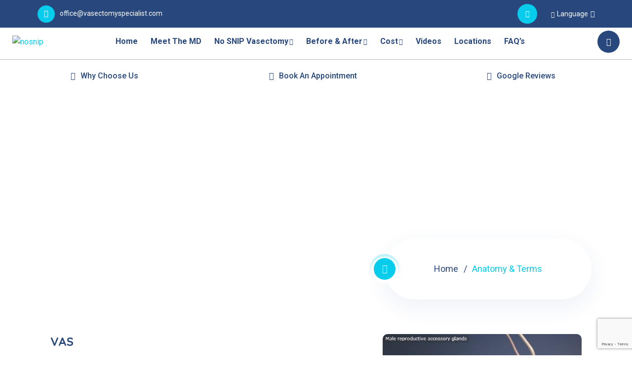

--- FILE ---
content_type: text/html; charset=UTF-8
request_url: https://vasectomyspecialist.com/anatomy-terms/
body_size: 23790
content:
<!doctype html>
<html dir="ltr" lang="en-US" prefix="og: https://ogp.me/ns#">
<head>
    <meta charset="UTF-8">
    <meta name="viewport" content="width=device-width, initial-scale=1, shrink-to-fit=no">
    <meta http-equiv="X-UA-Compatible" content="IE=edge">
    <title>Anatomy &amp; Terms - Vasectomy Specialist</title>

		<!-- All in One SEO 4.5.1.1 - aioseo.com -->
		<meta name="description" content="VASThe tube that transports sperm from the testes.VASECTOMYRemoval of a small portion of the vasTESTESThe egg shaped glands in the scrotum that make sperm and male hormonesEPIDIDYMISSmall gland, outside the testes, where sperm matures before entering the vas.PROSTATEThe gland that makes the seminal fluid. When mixed with sperm from the testes makes semen.ANATOMYSperm is produced" />
		<meta name="robots" content="max-image-preview:large" />
		<link rel="canonical" href="https://vasectomyspecialist.com/anatomy-terms/" />
		<meta name="generator" content="All in One SEO (AIOSEO) 4.5.1.1" />
		<meta property="og:locale" content="en_US" />
		<meta property="og:site_name" content="Vasectomy Specialist - No Scalpel, No Needle, No Incision, No Pain" />
		<meta property="og:type" content="article" />
		<meta property="og:title" content="Anatomy &amp; Terms - Vasectomy Specialist" />
		<meta property="og:description" content="VASThe tube that transports sperm from the testes.VASECTOMYRemoval of a small portion of the vasTESTESThe egg shaped glands in the scrotum that make sperm and male hormonesEPIDIDYMISSmall gland, outside the testes, where sperm matures before entering the vas.PROSTATEThe gland that makes the seminal fluid. When mixed with sperm from the testes makes semen.ANATOMYSperm is produced" />
		<meta property="og:url" content="https://vasectomyspecialist.com/anatomy-terms/" />
		<meta property="og:image" content="https://vasectomyspecialist.com/wp-content/uploads/2021/09/New-Logo-PNG.png" />
		<meta property="og:image:secure_url" content="https://vasectomyspecialist.com/wp-content/uploads/2021/09/New-Logo-PNG.png" />
		<meta property="article:published_time" content="2023-12-06T15:27:29+00:00" />
		<meta property="article:modified_time" content="2023-12-21T14:55:45+00:00" />
		<meta name="twitter:card" content="summary_large_image" />
		<meta name="twitter:title" content="Anatomy &amp; Terms - Vasectomy Specialist" />
		<meta name="twitter:description" content="VASThe tube that transports sperm from the testes.VASECTOMYRemoval of a small portion of the vasTESTESThe egg shaped glands in the scrotum that make sperm and male hormonesEPIDIDYMISSmall gland, outside the testes, where sperm matures before entering the vas.PROSTATEThe gland that makes the seminal fluid. When mixed with sperm from the testes makes semen.ANATOMYSperm is produced" />
		<meta name="twitter:image" content="https://vasectomyspecialist.com/wp-content/uploads/2021/09/New-Logo-PNG.png" />
		<script type="application/ld+json" class="aioseo-schema">
			{"@context":"https:\/\/schema.org","@graph":[{"@type":"BreadcrumbList","@id":"https:\/\/vasectomyspecialist.com\/anatomy-terms\/#breadcrumblist","itemListElement":[{"@type":"ListItem","@id":"https:\/\/vasectomyspecialist.com\/#listItem","position":1,"name":"Home","item":"https:\/\/vasectomyspecialist.com\/","nextItem":"https:\/\/vasectomyspecialist.com\/anatomy-terms\/#listItem"},{"@type":"ListItem","@id":"https:\/\/vasectomyspecialist.com\/anatomy-terms\/#listItem","position":2,"name":"Anatomy & Terms","previousItem":"https:\/\/vasectomyspecialist.com\/#listItem"}]},{"@type":"Organization","@id":"https:\/\/vasectomyspecialist.com\/#organization","name":"Vasectomy Specialist","url":"https:\/\/vasectomyspecialist.com\/","logo":{"@type":"ImageObject","url":"https:\/\/vasectomyspecialist.com\/wp-content\/uploads\/2021\/09\/New-Logo-PNG.png","@id":"https:\/\/vasectomyspecialist.com\/anatomy-terms\/#organizationLogo","width":1264,"height":425},"image":{"@id":"https:\/\/vasectomyspecialist.com\/#organizationLogo"}},{"@type":"WebPage","@id":"https:\/\/vasectomyspecialist.com\/anatomy-terms\/#webpage","url":"https:\/\/vasectomyspecialist.com\/anatomy-terms\/","name":"Anatomy & Terms - Vasectomy Specialist","description":"VASThe tube that transports sperm from the testes.VASECTOMYRemoval of a small portion of the vasTESTESThe egg shaped glands in the scrotum that make sperm and male hormonesEPIDIDYMISSmall gland, outside the testes, where sperm matures before entering the vas.PROSTATEThe gland that makes the seminal fluid. When mixed with sperm from the testes makes semen.ANATOMYSperm is produced","inLanguage":"en-US","isPartOf":{"@id":"https:\/\/vasectomyspecialist.com\/#website"},"breadcrumb":{"@id":"https:\/\/vasectomyspecialist.com\/anatomy-terms\/#breadcrumblist"},"datePublished":"2023-12-06T15:27:29+00:00","dateModified":"2023-12-21T14:55:45+00:00"},{"@type":"WebSite","@id":"https:\/\/vasectomyspecialist.com\/#website","url":"https:\/\/vasectomyspecialist.com\/","name":"Vasectomy Specialist","description":"No Scalpel, No Needle, No Incision, No Pain","inLanguage":"en-US","publisher":{"@id":"https:\/\/vasectomyspecialist.com\/#organization"}}]}
		</script>
		<!-- All in One SEO -->

<link rel='dns-prefetch' href='//fonts.googleapis.com' />
<link rel="alternate" type="application/rss+xml" title="Vasectomy Specialist &raquo; Feed" href="https://vasectomyspecialist.com/feed/" />
<link rel="alternate" type="application/rss+xml" title="Vasectomy Specialist &raquo; Comments Feed" href="https://vasectomyspecialist.com/comments/feed/" />
		<!-- This site uses the Google Analytics by MonsterInsights plugin v9.11.1 - Using Analytics tracking - https://www.monsterinsights.com/ -->
		<!-- Note: MonsterInsights is not currently configured on this site. The site owner needs to authenticate with Google Analytics in the MonsterInsights settings panel. -->
					<!-- No tracking code set -->
				<!-- / Google Analytics by MonsterInsights -->
		<script>
window._wpemojiSettings = {"baseUrl":"https:\/\/s.w.org\/images\/core\/emoji\/14.0.0\/72x72\/","ext":".png","svgUrl":"https:\/\/s.w.org\/images\/core\/emoji\/14.0.0\/svg\/","svgExt":".svg","source":{"concatemoji":"https:\/\/vasectomyspecialist.com\/wp-includes\/js\/wp-emoji-release.min.js?ver=6.4.7"}};
/*! This file is auto-generated */
!function(i,n){var o,s,e;function c(e){try{var t={supportTests:e,timestamp:(new Date).valueOf()};sessionStorage.setItem(o,JSON.stringify(t))}catch(e){}}function p(e,t,n){e.clearRect(0,0,e.canvas.width,e.canvas.height),e.fillText(t,0,0);var t=new Uint32Array(e.getImageData(0,0,e.canvas.width,e.canvas.height).data),r=(e.clearRect(0,0,e.canvas.width,e.canvas.height),e.fillText(n,0,0),new Uint32Array(e.getImageData(0,0,e.canvas.width,e.canvas.height).data));return t.every(function(e,t){return e===r[t]})}function u(e,t,n){switch(t){case"flag":return n(e,"\ud83c\udff3\ufe0f\u200d\u26a7\ufe0f","\ud83c\udff3\ufe0f\u200b\u26a7\ufe0f")?!1:!n(e,"\ud83c\uddfa\ud83c\uddf3","\ud83c\uddfa\u200b\ud83c\uddf3")&&!n(e,"\ud83c\udff4\udb40\udc67\udb40\udc62\udb40\udc65\udb40\udc6e\udb40\udc67\udb40\udc7f","\ud83c\udff4\u200b\udb40\udc67\u200b\udb40\udc62\u200b\udb40\udc65\u200b\udb40\udc6e\u200b\udb40\udc67\u200b\udb40\udc7f");case"emoji":return!n(e,"\ud83e\udef1\ud83c\udffb\u200d\ud83e\udef2\ud83c\udfff","\ud83e\udef1\ud83c\udffb\u200b\ud83e\udef2\ud83c\udfff")}return!1}function f(e,t,n){var r="undefined"!=typeof WorkerGlobalScope&&self instanceof WorkerGlobalScope?new OffscreenCanvas(300,150):i.createElement("canvas"),a=r.getContext("2d",{willReadFrequently:!0}),o=(a.textBaseline="top",a.font="600 32px Arial",{});return e.forEach(function(e){o[e]=t(a,e,n)}),o}function t(e){var t=i.createElement("script");t.src=e,t.defer=!0,i.head.appendChild(t)}"undefined"!=typeof Promise&&(o="wpEmojiSettingsSupports",s=["flag","emoji"],n.supports={everything:!0,everythingExceptFlag:!0},e=new Promise(function(e){i.addEventListener("DOMContentLoaded",e,{once:!0})}),new Promise(function(t){var n=function(){try{var e=JSON.parse(sessionStorage.getItem(o));if("object"==typeof e&&"number"==typeof e.timestamp&&(new Date).valueOf()<e.timestamp+604800&&"object"==typeof e.supportTests)return e.supportTests}catch(e){}return null}();if(!n){if("undefined"!=typeof Worker&&"undefined"!=typeof OffscreenCanvas&&"undefined"!=typeof URL&&URL.createObjectURL&&"undefined"!=typeof Blob)try{var e="postMessage("+f.toString()+"("+[JSON.stringify(s),u.toString(),p.toString()].join(",")+"));",r=new Blob([e],{type:"text/javascript"}),a=new Worker(URL.createObjectURL(r),{name:"wpTestEmojiSupports"});return void(a.onmessage=function(e){c(n=e.data),a.terminate(),t(n)})}catch(e){}c(n=f(s,u,p))}t(n)}).then(function(e){for(var t in e)n.supports[t]=e[t],n.supports.everything=n.supports.everything&&n.supports[t],"flag"!==t&&(n.supports.everythingExceptFlag=n.supports.everythingExceptFlag&&n.supports[t]);n.supports.everythingExceptFlag=n.supports.everythingExceptFlag&&!n.supports.flag,n.DOMReady=!1,n.readyCallback=function(){n.DOMReady=!0}}).then(function(){return e}).then(function(){var e;n.supports.everything||(n.readyCallback(),(e=n.source||{}).concatemoji?t(e.concatemoji):e.wpemoji&&e.twemoji&&(t(e.twemoji),t(e.wpemoji)))}))}((window,document),window._wpemojiSettings);
</script>

<link rel='stylesheet' id='layerslider-css' href='https://vasectomyspecialist.com/wp-content/plugins/LayerSlider/assets/static/layerslider/css/layerslider.css?ver=7.9.5' media='all' />
<style id='wp-emoji-styles-inline-css'>

	img.wp-smiley, img.emoji {
		display: inline !important;
		border: none !important;
		box-shadow: none !important;
		height: 1em !important;
		width: 1em !important;
		margin: 0 0.07em !important;
		vertical-align: -0.1em !important;
		background: none !important;
		padding: 0 !important;
	}
</style>
<style id='classic-theme-styles-inline-css'>
/*! This file is auto-generated */
.wp-block-button__link{color:#fff;background-color:#32373c;border-radius:9999px;box-shadow:none;text-decoration:none;padding:calc(.667em + 2px) calc(1.333em + 2px);font-size:1.125em}.wp-block-file__button{background:#32373c;color:#fff;text-decoration:none}
</style>
<style id='global-styles-inline-css'>
body{--wp--preset--color--black: #000000;--wp--preset--color--cyan-bluish-gray: #abb8c3;--wp--preset--color--white: #ffffff;--wp--preset--color--pale-pink: #f78da7;--wp--preset--color--vivid-red: #cf2e2e;--wp--preset--color--luminous-vivid-orange: #ff6900;--wp--preset--color--luminous-vivid-amber: #fcb900;--wp--preset--color--light-green-cyan: #7bdcb5;--wp--preset--color--vivid-green-cyan: #00d084;--wp--preset--color--pale-cyan-blue: #8ed1fc;--wp--preset--color--vivid-cyan-blue: #0693e3;--wp--preset--color--vivid-purple: #9b51e0;--wp--preset--gradient--vivid-cyan-blue-to-vivid-purple: linear-gradient(135deg,rgba(6,147,227,1) 0%,rgb(155,81,224) 100%);--wp--preset--gradient--light-green-cyan-to-vivid-green-cyan: linear-gradient(135deg,rgb(122,220,180) 0%,rgb(0,208,130) 100%);--wp--preset--gradient--luminous-vivid-amber-to-luminous-vivid-orange: linear-gradient(135deg,rgba(252,185,0,1) 0%,rgba(255,105,0,1) 100%);--wp--preset--gradient--luminous-vivid-orange-to-vivid-red: linear-gradient(135deg,rgba(255,105,0,1) 0%,rgb(207,46,46) 100%);--wp--preset--gradient--very-light-gray-to-cyan-bluish-gray: linear-gradient(135deg,rgb(238,238,238) 0%,rgb(169,184,195) 100%);--wp--preset--gradient--cool-to-warm-spectrum: linear-gradient(135deg,rgb(74,234,220) 0%,rgb(151,120,209) 20%,rgb(207,42,186) 40%,rgb(238,44,130) 60%,rgb(251,105,98) 80%,rgb(254,248,76) 100%);--wp--preset--gradient--blush-light-purple: linear-gradient(135deg,rgb(255,206,236) 0%,rgb(152,150,240) 100%);--wp--preset--gradient--blush-bordeaux: linear-gradient(135deg,rgb(254,205,165) 0%,rgb(254,45,45) 50%,rgb(107,0,62) 100%);--wp--preset--gradient--luminous-dusk: linear-gradient(135deg,rgb(255,203,112) 0%,rgb(199,81,192) 50%,rgb(65,88,208) 100%);--wp--preset--gradient--pale-ocean: linear-gradient(135deg,rgb(255,245,203) 0%,rgb(182,227,212) 50%,rgb(51,167,181) 100%);--wp--preset--gradient--electric-grass: linear-gradient(135deg,rgb(202,248,128) 0%,rgb(113,206,126) 100%);--wp--preset--gradient--midnight: linear-gradient(135deg,rgb(2,3,129) 0%,rgb(40,116,252) 100%);--wp--preset--font-size--small: 13px;--wp--preset--font-size--medium: 20px;--wp--preset--font-size--large: 36px;--wp--preset--font-size--x-large: 42px;--wp--preset--spacing--20: 0.44rem;--wp--preset--spacing--30: 0.67rem;--wp--preset--spacing--40: 1rem;--wp--preset--spacing--50: 1.5rem;--wp--preset--spacing--60: 2.25rem;--wp--preset--spacing--70: 3.38rem;--wp--preset--spacing--80: 5.06rem;--wp--preset--shadow--natural: 6px 6px 9px rgba(0, 0, 0, 0.2);--wp--preset--shadow--deep: 12px 12px 50px rgba(0, 0, 0, 0.4);--wp--preset--shadow--sharp: 6px 6px 0px rgba(0, 0, 0, 0.2);--wp--preset--shadow--outlined: 6px 6px 0px -3px rgba(255, 255, 255, 1), 6px 6px rgba(0, 0, 0, 1);--wp--preset--shadow--crisp: 6px 6px 0px rgba(0, 0, 0, 1);}:where(.is-layout-flex){gap: 0.5em;}:where(.is-layout-grid){gap: 0.5em;}body .is-layout-flow > .alignleft{float: left;margin-inline-start: 0;margin-inline-end: 2em;}body .is-layout-flow > .alignright{float: right;margin-inline-start: 2em;margin-inline-end: 0;}body .is-layout-flow > .aligncenter{margin-left: auto !important;margin-right: auto !important;}body .is-layout-constrained > .alignleft{float: left;margin-inline-start: 0;margin-inline-end: 2em;}body .is-layout-constrained > .alignright{float: right;margin-inline-start: 2em;margin-inline-end: 0;}body .is-layout-constrained > .aligncenter{margin-left: auto !important;margin-right: auto !important;}body .is-layout-constrained > :where(:not(.alignleft):not(.alignright):not(.alignfull)){max-width: var(--wp--style--global--content-size);margin-left: auto !important;margin-right: auto !important;}body .is-layout-constrained > .alignwide{max-width: var(--wp--style--global--wide-size);}body .is-layout-flex{display: flex;}body .is-layout-flex{flex-wrap: wrap;align-items: center;}body .is-layout-flex > *{margin: 0;}body .is-layout-grid{display: grid;}body .is-layout-grid > *{margin: 0;}:where(.wp-block-columns.is-layout-flex){gap: 2em;}:where(.wp-block-columns.is-layout-grid){gap: 2em;}:where(.wp-block-post-template.is-layout-flex){gap: 1.25em;}:where(.wp-block-post-template.is-layout-grid){gap: 1.25em;}.has-black-color{color: var(--wp--preset--color--black) !important;}.has-cyan-bluish-gray-color{color: var(--wp--preset--color--cyan-bluish-gray) !important;}.has-white-color{color: var(--wp--preset--color--white) !important;}.has-pale-pink-color{color: var(--wp--preset--color--pale-pink) !important;}.has-vivid-red-color{color: var(--wp--preset--color--vivid-red) !important;}.has-luminous-vivid-orange-color{color: var(--wp--preset--color--luminous-vivid-orange) !important;}.has-luminous-vivid-amber-color{color: var(--wp--preset--color--luminous-vivid-amber) !important;}.has-light-green-cyan-color{color: var(--wp--preset--color--light-green-cyan) !important;}.has-vivid-green-cyan-color{color: var(--wp--preset--color--vivid-green-cyan) !important;}.has-pale-cyan-blue-color{color: var(--wp--preset--color--pale-cyan-blue) !important;}.has-vivid-cyan-blue-color{color: var(--wp--preset--color--vivid-cyan-blue) !important;}.has-vivid-purple-color{color: var(--wp--preset--color--vivid-purple) !important;}.has-black-background-color{background-color: var(--wp--preset--color--black) !important;}.has-cyan-bluish-gray-background-color{background-color: var(--wp--preset--color--cyan-bluish-gray) !important;}.has-white-background-color{background-color: var(--wp--preset--color--white) !important;}.has-pale-pink-background-color{background-color: var(--wp--preset--color--pale-pink) !important;}.has-vivid-red-background-color{background-color: var(--wp--preset--color--vivid-red) !important;}.has-luminous-vivid-orange-background-color{background-color: var(--wp--preset--color--luminous-vivid-orange) !important;}.has-luminous-vivid-amber-background-color{background-color: var(--wp--preset--color--luminous-vivid-amber) !important;}.has-light-green-cyan-background-color{background-color: var(--wp--preset--color--light-green-cyan) !important;}.has-vivid-green-cyan-background-color{background-color: var(--wp--preset--color--vivid-green-cyan) !important;}.has-pale-cyan-blue-background-color{background-color: var(--wp--preset--color--pale-cyan-blue) !important;}.has-vivid-cyan-blue-background-color{background-color: var(--wp--preset--color--vivid-cyan-blue) !important;}.has-vivid-purple-background-color{background-color: var(--wp--preset--color--vivid-purple) !important;}.has-black-border-color{border-color: var(--wp--preset--color--black) !important;}.has-cyan-bluish-gray-border-color{border-color: var(--wp--preset--color--cyan-bluish-gray) !important;}.has-white-border-color{border-color: var(--wp--preset--color--white) !important;}.has-pale-pink-border-color{border-color: var(--wp--preset--color--pale-pink) !important;}.has-vivid-red-border-color{border-color: var(--wp--preset--color--vivid-red) !important;}.has-luminous-vivid-orange-border-color{border-color: var(--wp--preset--color--luminous-vivid-orange) !important;}.has-luminous-vivid-amber-border-color{border-color: var(--wp--preset--color--luminous-vivid-amber) !important;}.has-light-green-cyan-border-color{border-color: var(--wp--preset--color--light-green-cyan) !important;}.has-vivid-green-cyan-border-color{border-color: var(--wp--preset--color--vivid-green-cyan) !important;}.has-pale-cyan-blue-border-color{border-color: var(--wp--preset--color--pale-cyan-blue) !important;}.has-vivid-cyan-blue-border-color{border-color: var(--wp--preset--color--vivid-cyan-blue) !important;}.has-vivid-purple-border-color{border-color: var(--wp--preset--color--vivid-purple) !important;}.has-vivid-cyan-blue-to-vivid-purple-gradient-background{background: var(--wp--preset--gradient--vivid-cyan-blue-to-vivid-purple) !important;}.has-light-green-cyan-to-vivid-green-cyan-gradient-background{background: var(--wp--preset--gradient--light-green-cyan-to-vivid-green-cyan) !important;}.has-luminous-vivid-amber-to-luminous-vivid-orange-gradient-background{background: var(--wp--preset--gradient--luminous-vivid-amber-to-luminous-vivid-orange) !important;}.has-luminous-vivid-orange-to-vivid-red-gradient-background{background: var(--wp--preset--gradient--luminous-vivid-orange-to-vivid-red) !important;}.has-very-light-gray-to-cyan-bluish-gray-gradient-background{background: var(--wp--preset--gradient--very-light-gray-to-cyan-bluish-gray) !important;}.has-cool-to-warm-spectrum-gradient-background{background: var(--wp--preset--gradient--cool-to-warm-spectrum) !important;}.has-blush-light-purple-gradient-background{background: var(--wp--preset--gradient--blush-light-purple) !important;}.has-blush-bordeaux-gradient-background{background: var(--wp--preset--gradient--blush-bordeaux) !important;}.has-luminous-dusk-gradient-background{background: var(--wp--preset--gradient--luminous-dusk) !important;}.has-pale-ocean-gradient-background{background: var(--wp--preset--gradient--pale-ocean) !important;}.has-electric-grass-gradient-background{background: var(--wp--preset--gradient--electric-grass) !important;}.has-midnight-gradient-background{background: var(--wp--preset--gradient--midnight) !important;}.has-small-font-size{font-size: var(--wp--preset--font-size--small) !important;}.has-medium-font-size{font-size: var(--wp--preset--font-size--medium) !important;}.has-large-font-size{font-size: var(--wp--preset--font-size--large) !important;}.has-x-large-font-size{font-size: var(--wp--preset--font-size--x-large) !important;}
.wp-block-navigation a:where(:not(.wp-element-button)){color: inherit;}
:where(.wp-block-post-template.is-layout-flex){gap: 1.25em;}:where(.wp-block-post-template.is-layout-grid){gap: 1.25em;}
:where(.wp-block-columns.is-layout-flex){gap: 2em;}:where(.wp-block-columns.is-layout-grid){gap: 2em;}
.wp-block-pullquote{font-size: 1.5em;line-height: 1.6;}
</style>
<link rel='stylesheet' id='contact-form-7-css' href='https://vasectomyspecialist.com/wp-content/plugins/contact-form-7/includes/css/styles.css?ver=5.8.4' media='all' />
<link rel='stylesheet' id='redux-extendify-styles-css' href='https://vasectomyspecialist.com/wp-content/plugins/redux-framework/redux-core/assets/css/extendify-utilities.css?ver=4.4.9' media='all' />
<link rel='stylesheet' id='uacf7-frontend-style-css' href='https://vasectomyspecialist.com/wp-content/plugins/ultimate-addons-for-contact-form-7/assets/css/uacf7-frontend.css?ver=6.4.7' media='all' />
<link rel='stylesheet' id='elementor-icons-css' href='https://vasectomyspecialist.com/wp-content/plugins/elementor/assets/lib/eicons/css/elementor-icons.min.css?ver=5.23.0' media='all' />
<link rel='stylesheet' id='elementor-frontend-css' href='https://vasectomyspecialist.com/wp-content/plugins/elementor/assets/css/frontend-lite.min.css?ver=3.17.3' media='all' />
<link rel='stylesheet' id='swiper-css' href='https://vasectomyspecialist.com/wp-content/plugins/elementor/assets/lib/swiper/v8/css/swiper.min.css?ver=8.4.5' media='all' />
<link rel='stylesheet' id='elementor-post-8-css' href='https://vasectomyspecialist.com/wp-content/uploads/elementor/css/post-8.css?ver=1701514757' media='all' />
<link rel='stylesheet' id='medilax-flaticons-css' href='https://vasectomyspecialist.com/wp-content/plugins/medixi-core/assets/vendors/flaticon-set.css?ver=6.4.7' media='all' />
<link rel='stylesheet' id='elementor-pro-css' href='https://vasectomyspecialist.com/wp-content/plugins/pro-elements/assets/css/frontend-lite.min.css?ver=3.17.1' media='all' />
<link rel='stylesheet' id='elementor-global-css' href='https://vasectomyspecialist.com/wp-content/uploads/elementor/css/global.css?ver=1701515371' media='all' />
<link rel='stylesheet' id='elementor-post-6930-css' href='https://vasectomyspecialist.com/wp-content/uploads/elementor/css/post-6930.css?ver=1703237344' media='all' />
<link rel='stylesheet' id='medixi-style-css' href='https://vasectomyspecialist.com/wp-content/themes/medixi/style.css?ver=1.1.3' media='all' />
<link rel='stylesheet' id='medixi-fonts-css' href='https://fonts.googleapis.com/css2?family=Dancing+Script:wght@400;700&#038;family=Quicksand:wght@400;700&#038;family=Roboto:wght@400;500;700&#038;display=swap' media='all' />
<link rel='stylesheet' id='animate-css-css' href='https://vasectomyspecialist.com/wp-content/themes/medixi/assets/css/animate.min.css?ver=4.3.1' media='all' />
<link rel='stylesheet' id='bootstrap-css' href='https://vasectomyspecialist.com/wp-content/themes/medixi/assets/css/bootstrap.min.css?ver=4.3.1' media='all' />
<link rel='stylesheet' id='fontawesome-css' href='https://vasectomyspecialist.com/wp-content/themes/medixi/assets/css/fontawesome.min.css?ver=5.9.0' media='all' />
<link rel='stylesheet' id='medixi-jquery-datetimepicker-css' href='https://vasectomyspecialist.com/wp-content/themes/medixi/assets/css/jquery.datetimepicker.min.css?ver=1.0' media='all' />
<link rel='stylesheet' id='magnific-popup-css' href='https://vasectomyspecialist.com/wp-content/themes/medixi/assets/css/magnific-popup.min.css?ver=1.0' media='all' />
<link rel='stylesheet' id='slick-css' href='https://vasectomyspecialist.com/wp-content/themes/medixi/assets/css/slick.min.css?ver=4.0.13' media='all' />
<link rel='stylesheet' id='medixi-main-style-css' href='https://vasectomyspecialist.com/wp-content/themes/medixi/assets/css/style.css?ver=1.1.3' media='all' />
<link rel='stylesheet' id='medixi-color-schemes-css' href='https://vasectomyspecialist.com/wp-content/themes/medixi/assets/css/color.schemes.css?ver=6.4.7' media='all' />
<style id='medixi-color-schemes-inline-css'>
.header-layout1 .header-top .container{
    max-width: 90%;
}

.header-main .container-style1{
    max-width: 90%;
}				
.mobile-menu-form{

    display: none;
}


.custom-videos .play-btn > i {
    width: 70px;
    height: 70px;
    line-height: 70px;
}

/*@media only screen and (min-width: 769px){
.header-main .col-auto{
        width: 18%;
}

.menu-style1 > ul > li > a {
    font-size: 14px;
}

    
}*/

.custom-meet-the-md .about-img2 img{
    animation-delay: 0s;
    animation-name: none !important;
}

.footer-wrapper .copyright .justify-content-between {
    justify-content: center !important;
}

.about-img2 img{
     animation-delay: 0s;
    animation-name: none !important;
}


@media (min-width: 320px) and (max-width: 351px){
    .header-main .col-auto{
    width: 70%;
}
}

@media (min-width: 352px) and (max-width: 389px){
    .header-main .col-auto{
    width: 70%;
}
}


@media (min-width: 390px) and (max-width: 768px){

.header-main .col-auto{
    width: 78%;
    
}


.about-img2 {
    grid-template-columns: 80% 11.5%;
    
}   
.doctor-box.top-50 {
    margin-top: -10%;
}
    
}


@media (min-width: 992px) and (max-width: 1721px){
.menu-style1 > ul > li > a {
    padding: 5px 0 !important;
}

}

/*@media (min-width: 1601px) and (max-width: 1721px){*/
/*.header-main .container-style1 {*/
/*    max-width: 98% !important;*/
/*}*/
/*}*/
</style>
<link rel='stylesheet' id='google-fonts-1-css' href='https://fonts.googleapis.com/css?family=Roboto%3A100%2C100italic%2C200%2C200italic%2C300%2C300italic%2C400%2C400italic%2C500%2C500italic%2C600%2C600italic%2C700%2C700italic%2C800%2C800italic%2C900%2C900italic%7CRoboto+Slab%3A100%2C100italic%2C200%2C200italic%2C300%2C300italic%2C400%2C400italic%2C500%2C500italic%2C600%2C600italic%2C700%2C700italic%2C800%2C800italic%2C900%2C900italic&#038;display=swap&#038;ver=6.4.7' media='all' />
<link rel="preconnect" href="https://fonts.gstatic.com/" crossorigin><script src="https://vasectomyspecialist.com/wp-includes/js/jquery/jquery.min.js?ver=3.7.1" id="jquery-core-js"></script>
<script src="https://vasectomyspecialist.com/wp-includes/js/jquery/jquery-migrate.min.js?ver=3.4.1" id="jquery-migrate-js"></script>
<script id="layerslider-utils-js-extra">
var LS_Meta = {"v":"7.9.5","fixGSAP":"1"};
</script>
<script src="https://vasectomyspecialist.com/wp-content/plugins/LayerSlider/assets/static/layerslider/js/layerslider.utils.js?ver=7.9.5" id="layerslider-utils-js"></script>
<script src="https://vasectomyspecialist.com/wp-content/plugins/LayerSlider/assets/static/layerslider/js/layerslider.kreaturamedia.jquery.js?ver=7.9.5" id="layerslider-js"></script>
<script src="https://vasectomyspecialist.com/wp-content/plugins/LayerSlider/assets/static/layerslider/js/layerslider.transitions.js?ver=7.9.5" id="layerslider-transitions-js"></script>
<script id="uacf7-cf-script-js-extra">
var uacf7_cf_object = {"4548":"","4717":[{"uacf7_cf_hs":"show","uacf7_cf_group":"Insurance-name-condition","uacf_cf_condition_for":"any","uacf7_cf_conditions":{"uacf7_cf_tn":["menu-128"],"uacf7_cf_operator":["equal"],"uacf7_cf_val":["Insurance"]}}]};
</script>
<script src="https://vasectomyspecialist.com/wp-content/plugins/ultimate-addons-for-contact-form-7/addons/conditional-field/js/uacf7-cf-script.js?ver=6.4.7" id="uacf7-cf-script-js"></script>
<meta name="generator" content="Powered by LayerSlider 7.9.5 - Build Heros, Sliders, and Popups. Create Animations and Beautiful, Rich Web Content as Easy as Never Before on WordPress." />
<!-- LayerSlider updates and docs at: https://layerslider.com -->
<link rel="https://api.w.org/" href="https://vasectomyspecialist.com/wp-json/" /><link rel="alternate" type="application/json" href="https://vasectomyspecialist.com/wp-json/wp/v2/pages/6930" /><link rel="EditURI" type="application/rsd+xml" title="RSD" href="https://vasectomyspecialist.com/xmlrpc.php?rsd" />
<meta name="generator" content="WordPress 6.4.7" />
<link rel='shortlink' href='https://vasectomyspecialist.com/?p=6930' />
<link rel="alternate" type="application/json+oembed" href="https://vasectomyspecialist.com/wp-json/oembed/1.0/embed?url=https%3A%2F%2Fvasectomyspecialist.com%2Fanatomy-terms%2F" />
<link rel="alternate" type="text/xml+oembed" href="https://vasectomyspecialist.com/wp-json/oembed/1.0/embed?url=https%3A%2F%2Fvasectomyspecialist.com%2Fanatomy-terms%2F&#038;format=xml" />
<meta name="generator" content="Redux 4.4.9" /><meta name="generator" content="Elementor 3.17.3; features: e_dom_optimization, e_optimized_assets_loading, e_optimized_css_loading, additional_custom_breakpoints, block_editor_assets_optimize, e_image_loading_optimization; settings: css_print_method-external, google_font-enabled, font_display-swap">
<link rel="icon" href="https://vasectomyspecialist.com/wp-content/uploads/2021/09/Fav-Icon-70x70.png" sizes="32x32" />
<link rel="icon" href="https://vasectomyspecialist.com/wp-content/uploads/2021/09/Fav-Icon-300x300.png" sizes="192x192" />
<link rel="apple-touch-icon" href="https://vasectomyspecialist.com/wp-content/uploads/2021/09/Fav-Icon-300x300.png" />
<meta name="msapplication-TileImage" content="https://vasectomyspecialist.com/wp-content/uploads/2021/09/Fav-Icon-300x300.png" />
		<style id="wp-custom-css">
			@media only screen and (min-width: 992px) and (max-width: 1429px){
    
.menu-style1 > ul > li > a {
    padding: 5px 0 !important;
}
	.header-main .container-style1 {
   max-width: 98% !important;
}

}

@media (min-width: 1601px) and (max-width: 1736px){
	
.header-main .container-style1 {
   max-width: 98% !important;
}
}

#menu-item-7758{
    font-size: 18px;
}

#menu-item-7775{
	font-size: 18px;
}

.input.wpcf7-form-control.wpcf7-date.wpcf7-validates-as-required.wpcf7-validates-as-date.wpcf7-not-valid:before {
    content: attr(placeholder);
}

.form_label{
margin-left: 25px;
    margin-bottom: -2px;
    color: #0033a0;
	font-size:15px;
}
.fa-user{
	margin-top:30px
}
.fa_custom_envelop{
	margin-top: 30px;
}
.fa_custom_phone{
	margin-top: 30px;
}		</style>
		<style id="medixi_opt-dynamic-css" title="dynamic-css" class="redux-options-output">.breadcumb-title{color:#ffffff;}.breadcumb-wrapper{background-position:right center;background-image:url('https://vasectomyspecialist.com/wp-content/uploads/2023/12/WhatsApp-Image-2023-12-17-at-8.57.37-AM-1.jpeg');}.footer-wrapper{background-repeat:no-repeat;background-position:center center;background-image:url('https://vasectomyspecialist.com/wp-content/uploads/2021/07/bg-shape-4.png');background-size:cover;}</style></head>
<body data-rsssl=1 class="page-template-default page page-id-6930 wp-custom-logo wp-embed-responsive elementor-default elementor-kit-8 elementor-page elementor-page-6930">

<header class="header">		<div data-elementor-type="wp-post" data-elementor-id="2767" class="elementor elementor-2767" data-elementor-post-type="medilax_header_build">
									<section class="elementor-section elementor-top-section elementor-element elementor-element-53c2788 elementor-section-full_width elementor-section-height-default elementor-section-height-default" data-id="53c2788" data-element_type="section">
						<div class="elementor-container elementor-column-gap-no">
					<div class="elementor-column elementor-col-100 elementor-top-column elementor-element elementor-element-2a1fbea" data-id="2a1fbea" data-element_type="column" data-settings="{&quot;background_background&quot;:&quot;classic&quot;}">
			<div class="elementor-widget-wrap elementor-element-populated">
						<div class="elementor-element elementor-element-acb4f4f e-con-full elementor-hidden-desktop e-flex e-con e-parent" data-id="acb4f4f" data-element_type="container" data-settings="{&quot;content_width&quot;:&quot;full&quot;}" data-core-v316-plus="true">
				<div class="elementor-element elementor-element-c17c1f6 elementor-widget elementor-widget-heading" data-id="c17c1f6" data-element_type="widget" data-widget_type="heading.default">
				<div class="elementor-widget-container">
			<style>/*! elementor - v3.17.0 - 08-11-2023 */
.elementor-heading-title{padding:0;margin:0;line-height:1}.elementor-widget-heading .elementor-heading-title[class*=elementor-size-]>a{color:inherit;font-size:inherit;line-height:inherit}.elementor-widget-heading .elementor-heading-title.elementor-size-small{font-size:15px}.elementor-widget-heading .elementor-heading-title.elementor-size-medium{font-size:19px}.elementor-widget-heading .elementor-heading-title.elementor-size-large{font-size:29px}.elementor-widget-heading .elementor-heading-title.elementor-size-xl{font-size:39px}.elementor-widget-heading .elementor-heading-title.elementor-size-xxl{font-size:59px}</style><h5 class="elementor-heading-title elementor-size-default"><a href="tel:+18444387647">(844-Get-SNIP)</a></h5>		</div>
				</div>
				</div>
				<div class="elementor-element elementor-element-9142363 elementor-widget elementor-widget-medilaxheader" data-id="9142363" data-element_type="widget" data-widget_type="medilaxheader.default">
				<div class="elementor-widget-container">
			<div class="header-wrapper header-layout1"><!-- Header Top --><div class="header-top bg-title py-2 d-none d-md-block"><div class="container container-style1 py-1"><div class="row justify-content-center justify-content-xl-between"><div class="col-auto"><ul class="header-top-info list-unstyled m-0"><li><i class="far fa-envelope"></i><a href="mailto:office@vasectomyspecialist.com" class="text-reset">office@vasectomyspecialist.com</a></li></ul></div><div class="col-auto d-none d-xl-block"><ul class="head-top-links text-end"><li><ul class="header-social"><li><a  target="_blank" rel="nofollow" href="https://www.facebook.com/Vasectomy-Specialist-Clinics-of-Chicago-193564734591501/"><i aria-hidden="true" class="fab fa-facebook-f"></i></a></li></ul></li><li><!-- Dropdown --><a class="dropdown-toggle" role="button" id="dropdownMenuLink1" data-bs-toggle="dropdown" aria-expanded="false"><i class="fal fa-globe"></i>Language</a><ul class="dropdown-menu" aria-labelledby="dropdownMenuLink1"><li><div class="gtranslate_wrapper" id="gt-wrapper-35563475"></div></li></ul></li></ul></div></div></div></div><!-- Sticky Active --><div class="sticky-wrap"><div class="sticky-active"><!-- Header Main --><div class="header-main"><div class="container container-style1 position-relative"><div class="row align-items-center justify-content-between"><div class="col-auto"><div class="header1-logo"><a href="https://vasectomyspecialist.com/"><img src="https://vasectomyspecialist.com/wp-content/uploads/2021/09/nosnip.jpg" alt="nosnip"  class="logo-img" /></a></div></div><div class="col text-end text-lg-center"><nav class="main-menu menu-style1 d-none d-lg-block"><ul id="menu-new-main-menu" class="medilax-menu"><li id="menu-item-7366" class="menu-item menu-item-type-post_type menu-item-object-page menu-item-home menu-item-7366"><a href="https://vasectomyspecialist.com/">Home</a></li>
<li id="menu-item-7370" class="menu-item menu-item-type-post_type menu-item-object-page menu-item-7370"><a href="https://vasectomyspecialist.com/meet-the-md/">Meet The MD</a></li>
<li id="menu-item-7371" class="menu-item menu-item-type-custom menu-item-object-custom menu-item-has-children menu-item-7371"><a href="#">No SNIP Vasectomy</a>
<ul class="sub-menu">
	<li id="menu-item-7759" class="menu-item menu-item-type-post_type menu-item-object-page menu-item-7759"><a href="https://vasectomyspecialist.com/vasectomy-information/">What is a vasectomy?</a></li>
	<li id="menu-item-7884" class="menu-item menu-item-type-post_type menu-item-object-page menu-item-7884"><a href="https://vasectomyspecialist.com/conventional-vasectomy/">Conventional Vasectomy</a></li>
	<li id="menu-item-7758" class="menu-item menu-item-type-post_type menu-item-object-page menu-item-7758"><a href="https://vasectomyspecialist.com/no-scalpel-vasectomy/">Our Trademark No SNIP Vasectomy</a></li>
	<li id="menu-item-7761" class="menu-item menu-item-type-post_type menu-item-object-page menu-item-7761"><a href="https://vasectomyspecialist.com/alternatives/">Alternatives</a></li>
	<li id="menu-item-7757" class="menu-item menu-item-type-post_type menu-item-object-page menu-item-7757"><a href="https://vasectomyspecialist.com/complications/">Complications</a></li>
</ul>
</li>
<li id="menu-item-8094" class="menu-item menu-item-type-custom menu-item-object-custom menu-item-has-children menu-item-8094"><a href="#">Before &#038; After</a>
<ul class="sub-menu">
	<li id="menu-item-7844" class="menu-item menu-item-type-post_type menu-item-object-page menu-item-7844"><a href="https://vasectomyspecialist.com/before-vasectomy/">Before Vasectomy</a></li>
	<li id="menu-item-7845" class="menu-item menu-item-type-post_type menu-item-object-page menu-item-7845"><a href="https://vasectomyspecialist.com/during-vasectomy/">During Vasectomy</a></li>
	<li id="menu-item-8487" class="menu-item menu-item-type-custom menu-item-object-custom menu-item-has-children menu-item-8487"><a href="#">After Vasectomy</a>
	<ul class="sub-menu">
		<li id="menu-item-8488" class="menu-item menu-item-type-post_type menu-item-object-page menu-item-8488"><a href="https://vasectomyspecialist.com/after-vasectomy/">Post op care</a></li>
		<li id="menu-item-8486" class="menu-item menu-item-type-post_type menu-item-object-page menu-item-8486"><a href="https://vasectomyspecialist.com/info-on-semen-analysis/">Semen Analysis</a></li>
	</ul>
</li>
</ul>
</li>
<li id="menu-item-7372" class="menu-item menu-item-type-custom menu-item-object-custom menu-item-has-children menu-item-7372"><a href="#">Cost</a>
<ul class="sub-menu">
	<li id="menu-item-7765" class="menu-item menu-item-type-post_type menu-item-object-page menu-item-7765"><a href="https://vasectomyspecialist.com/insurance/">Insurance</a></li>
	<li id="menu-item-8121" class="menu-item menu-item-type-post_type menu-item-object-page menu-item-8121"><a href="https://vasectomyspecialist.com/self-pay/">Self Pay</a></li>
</ul>
</li>
<li id="menu-item-7854" class="menu-item menu-item-type-post_type menu-item-object-page menu-item-7854"><a href="https://vasectomyspecialist.com/videos/">Videos</a></li>
<li id="menu-item-7369" class="menu-item menu-item-type-post_type menu-item-object-page menu-item-7369"><a href="https://vasectomyspecialist.com/locations/">Locations</a></li>
<li id="menu-item-7767" class="menu-item menu-item-type-post_type menu-item-object-page menu-item-7767"><a href="https://vasectomyspecialist.com/frequently-asked-questions/">FAQ&#8217;s</a></li>
</ul></nav><button class="vs-menu-toggle d-inline-block d-lg-none"><i class="fas fa-bars"></i></button></div><div class="col-auto gap-3 d-none d-lg-flex"><a href="#" class="icon-btn style3 sideMenuToggler"><i class="far fa-bars"></i></a></div><div class="col-auto d-none-xxxl"><div class="header-call phone-box d-flex align-items-center style2"><a href="tel:8444387647"><span class="box-icon"><i class="fas fa-phone-alt"></i></span></a><div class="media-body"><span class="fs-xs text-title">Call Anytime</span><p class="h4 fw-bold lh-1 mb-0"><a href="tel:http://8444387647">844 438 7647</a></p></div></div></div></div></div></div></div></div></div><div class="vs-menu-wrapper"><div class="vs-menu-area text-center"><button class="vs-menu-toggle"><i class="fal fa-times"></i></button><div class="mobile-logo"><a class="logo" href="https://vasectomyspecialist.com/"><img src="https://vasectomyspecialist.com/wp-content/uploads/2021/09/New-Logo-PNG.png" alt="New Logo PNG"  class="img-fluid" /></a></div><form class="mobile-menu-form" action="https://vasectomyspecialist.com/"><input name="s" value="" type="text" class="mobile-menu-form" placeholder="Search...."><button type="submit"><i class="fas fa-search"></i></button></form><div class="vs-mobile-menu"><ul id="menu-mobile-menu" class=""><li id="menu-item-6084" class="menu-item menu-item-type-post_type menu-item-object-page menu-item-home menu-item-6084"><a href="https://vasectomyspecialist.com/">Home</a></li>
<li id="menu-item-7772" class="menu-item menu-item-type-post_type menu-item-object-page menu-item-7772"><a href="https://vasectomyspecialist.com/meet-the-md/">Meet The MD</a></li>
<li id="menu-item-7773" class="menu-item menu-item-type-custom menu-item-object-custom menu-item-has-children menu-item-7773"><a href="#">No SNIP Vasectomy</a>
<ul class="sub-menu">
	<li id="menu-item-7774" class="menu-item menu-item-type-post_type menu-item-object-page menu-item-7774"><a href="https://vasectomyspecialist.com/vasectomy-information/">What is a vasectomy?</a></li>
	<li id="menu-item-8128" class="menu-item menu-item-type-post_type menu-item-object-page menu-item-8128"><a href="https://vasectomyspecialist.com/conventional-vasectomy/">Conventional Vasectomy</a></li>
	<li id="menu-item-7775" class="menu-item menu-item-type-post_type menu-item-object-page menu-item-7775"><a href="https://vasectomyspecialist.com/no-scalpel-vasectomy/">Our Trademark No SNIP Vasectomy</a></li>
	<li id="menu-item-7777" class="menu-item menu-item-type-post_type menu-item-object-page menu-item-7777"><a href="https://vasectomyspecialist.com/alternatives/">Alternatives</a></li>
	<li id="menu-item-7778" class="menu-item menu-item-type-post_type menu-item-object-page menu-item-7778"><a href="https://vasectomyspecialist.com/complications/">Complications</a></li>
</ul>
</li>
<li id="menu-item-8127" class="menu-item menu-item-type-custom menu-item-object-custom menu-item-has-children menu-item-8127"><a href="#">Before &#038; After</a>
<ul class="sub-menu">
	<li id="menu-item-8126" class="menu-item menu-item-type-post_type menu-item-object-page menu-item-8126"><a href="https://vasectomyspecialist.com/before-vasectomy/">Before Vasectomy</a></li>
	<li id="menu-item-8125" class="menu-item menu-item-type-post_type menu-item-object-page menu-item-8125"><a href="https://vasectomyspecialist.com/during-vasectomy/">During Vasectomy</a></li>
	<li id="menu-item-8495" class="menu-item menu-item-type-custom menu-item-object-custom menu-item-has-children menu-item-8495"><a href="#">After Vasectomy</a>
	<ul class="sub-menu">
		<li id="menu-item-8124" class="menu-item menu-item-type-post_type menu-item-object-page menu-item-8124"><a href="https://vasectomyspecialist.com/after-vasectomy/">Post Operative Care</a></li>
		<li id="menu-item-8496" class="menu-item menu-item-type-post_type menu-item-object-page menu-item-8496"><a href="https://vasectomyspecialist.com/info-on-semen-analysis/">Semen Analysis</a></li>
	</ul>
</li>
</ul>
</li>
<li id="menu-item-7783" class="menu-item menu-item-type-custom menu-item-object-custom menu-item-has-children menu-item-7783"><a href="#">Cost</a>
<ul class="sub-menu">
	<li id="menu-item-8122" class="menu-item menu-item-type-post_type menu-item-object-page menu-item-8122"><a href="https://vasectomyspecialist.com/self-pay/">Self Pay</a></li>
	<li id="menu-item-7784" class="menu-item menu-item-type-post_type menu-item-object-page menu-item-7784"><a href="https://vasectomyspecialist.com/insurance/">Insurance</a></li>
</ul>
</li>
<li id="menu-item-8123" class="menu-item menu-item-type-post_type menu-item-object-page menu-item-8123"><a href="https://vasectomyspecialist.com/videos/">Videos</a></li>
<li id="menu-item-7788" class="menu-item menu-item-type-post_type menu-item-object-page menu-item-7788"><a href="https://vasectomyspecialist.com/locations/">Locations</a></li>
<li id="menu-item-7787" class="menu-item menu-item-type-post_type menu-item-object-page menu-item-7787"><a href="https://vasectomyspecialist.com/frequently-asked-questions/">FAQ&#8217;s</a></li>
<li id="menu-item-6744" class="menu-item menu-item-type-post_type menu-item-object-page menu-item-6744"><a href="https://vasectomyspecialist.com/appointment/">Book An Appointment</a></li>
<li id="menu-item-7791" class="menu-item menu-item-type-custom menu-item-object-custom menu-item-7791"><a href="https://www.google.com/search?q=vasectomy+specialist+clinics+of+chicago&#038;source=hp&#038;ei=km7dYPmaEMr4tAWy95HYAQ&#038;iflsig=AINFCbYAAAAAYN18olcNXpds_XT0KdoKN2B9lvHyRj7K&#038;gs_ssp=eJwFwUsOQDAQANDYStyhG7E0ivRzBJeQmk5rBJVUhNt7r6za2HZd-Oa4yG2Dwtbwag00oFLaDzSa0Vt4TTB9MI7kIr3uFUzN4zLhnY5P5IuQ3c75FrjzyZhFCgJXRhfTD1cVHp0&#038;oq=vasectomy+spe&#038;gs_lcp=[base64]&#038;sclient=gws-wiz#lrd=0x880e4c778d4e595d:0x9f93f9ae2b2d8370,1">What Our Patient Say</a></li>
</ul></div></div></div><div class="popup-search-box d-none d-lg-block"><button class="searchClose border-theme text-theme"><i class="fal fa-times"></i></button><form action="https://vasectomyspecialist.com/"><input name="s" value="" type="text" class="border-theme" placeholder="What are you looking for"><button type="submit"><i class="fal fa-search"></i></button></form></div><div class="sidemenu-wrapper d-none d-lg-block  "><div class="sidemenu-content"><button class="closeButton sideMenuCls"><i class="far fa-times"></i></button><div id="block-11" class="widget widget_block widget_media_image"><div class="wp-block-image">
<figure class="aligncenter size-full"><img decoding="async" width="310" height="101" src="https://vasectomyspecialist.com/wp-content/uploads/2021/09/nosnip.jpg" alt="" class="wp-image-6697" srcset="https://vasectomyspecialist.com/wp-content/uploads/2021/09/nosnip.jpg 310w, https://vasectomyspecialist.com/wp-content/uploads/2021/09/nosnip-300x98.jpg 300w" sizes="(max-width: 310px) 100vw, 310px" /></figure></div></div><div id="block-29" class="widget widget_block widget_text">
<p class="has-text-align-center has-text-color has-link-color wp-elements-dca45efbf3d3947f22d6e625156bcc4c" style="color:#27477d"><strong>No Scalpel, No Needle, No Incision, No Pain</strong></p>
</div><div id="block-30" class="widget widget_block"><p style="color:#1b2551;font-family: lato;">We have trademarked our technique with the US patent office. No SNIP is an acronym meaning that there is no scalpel, no need no incision and no pain. There is no pain.</p></div><div id="block-34" class="widget widget_block"><p><p style="color:#1b2551;font-family: lato;">Our technique is different from a conventional vasectomy in the way it is performed surgically.</p></p></div><div id="block-41" class="widget widget_block"><p><p style="color:#1b2551;font-family: lato;">Reasons for having a No SNIP vasectomy as compared to other methods of vasectomy are the following:.</p></p></div><div id="block-42" class="widget widget_block"><ul>
<li style="color:#1b2551;font-family: lato;">No use of scalpel needle or incision.</li>
<li style="color:#1b2551;font-family: lato;">No PAIN.</li>
<li style="color:#1b2551;font-family: lato;">No stitches.</li>
<li style="color:#1b2551;font-family: lato;">Quicker to perform.</li>
<li style="color:#1b2551;font-family: lato;">Quicker and easier recovery.</li>
<li style="color:#1b2551;font-family: lato;">More effective.</li>
<li style="color:#1b2551;font-family: lato;">Lesser chances of complications like bleeding.</li>
</ul></div><div class="footer-social3"><a href="https://www.facebook.com/Vasectomy-Specialist-Clinics-of-Chicago-193564734591501/"><i class="fab fa-facebook-f"></i></a></div><div id="block-13" class="widget widget_block">
<div class="wp-block-group is-layout-constrained wp-block-group-is-layout-constrained"><div class="wp-block-group__inner-container">
<div class="address-info">
  <i class="fas fa-phone-alt"></i>
  <a href="tel:+18444387647">84 443 87647</a>
</div>

<div class="address-info">
  <i class="fas fa-envelope"></i>
  <a href="mailto:office@vasectomyspecialist.com">office@vasectomyspecialist.com</a>
</div>
</div></div>
</div><div id="block-43" class="widget widget_block">
<ul></ul>
</div></div></div>		</div>
				</div>
		<div class="elementor-element elementor-element-5c5edcb e-con-full elementor-hidden-mobile e-flex e-con e-parent" data-id="5c5edcb" data-element_type="container" data-settings="{&quot;content_width&quot;:&quot;full&quot;}" data-core-v316-plus="true">
		<div class="elementor-element elementor-element-5c86344 e-con-full e-flex e-con e-child" data-id="5c86344" data-element_type="container" data-settings="{&quot;content_width&quot;:&quot;full&quot;}">
				<div class="elementor-element elementor-element-a366585 elementor-button-info elementor-align-center elementor-widget elementor-widget-button" data-id="a366585" data-element_type="widget" data-widget_type="button.default">
				<div class="elementor-widget-container">
					<div class="elementor-button-wrapper">
			<a class="elementor-button elementor-button-link elementor-size-md" href="#elementor-action%3Aaction%3Dpopup%3Aopen%26settings%3DeyJpZCI6IjcyMTIiLCJ0b2dnbGUiOmZhbHNlfQ%3D%3D">
						<span class="elementor-button-content-wrapper">
						<span class="elementor-button-icon elementor-align-icon-left">
				<i aria-hidden="true" class="fas fa-question-circle"></i>			</span>
						<span class="elementor-button-text">Why Choose Us</span>
		</span>
					</a>
		</div>
				</div>
				</div>
				</div>
		<div class="elementor-element elementor-element-dcc1603 e-con-full e-flex e-con e-child" data-id="dcc1603" data-element_type="container" data-settings="{&quot;content_width&quot;:&quot;full&quot;}">
				<div class="elementor-element elementor-element-3ca86e9 elementor-button-info elementor-align-center elementor-widget elementor-widget-button" data-id="3ca86e9" data-element_type="widget" data-widget_type="button.default">
				<div class="elementor-widget-container">
					<div class="elementor-button-wrapper">
			<a class="elementor-button elementor-button-link elementor-size-md" href="https://vasectomyspecialist.com/index.php/appointment">
						<span class="elementor-button-content-wrapper">
						<span class="elementor-button-icon elementor-align-icon-left">
				<i aria-hidden="true" class="fas fa-user-friends"></i>			</span>
						<span class="elementor-button-text">Book An Appointment</span>
		</span>
					</a>
		</div>
				</div>
				</div>
				</div>
		<div class="elementor-element elementor-element-a84aebc e-con-full e-flex e-con e-child" data-id="a84aebc" data-element_type="container" data-settings="{&quot;content_width&quot;:&quot;full&quot;}">
				<div class="elementor-element elementor-element-0bef9d0 elementor-button-info elementor-align-center elementor-widget elementor-widget-button" data-id="0bef9d0" data-element_type="widget" data-widget_type="button.default">
				<div class="elementor-widget-container">
					<div class="elementor-button-wrapper">
			<a class="elementor-button elementor-button-link elementor-size-md" href="https://www.google.com/search?q=vasectomy+specialist+clinics+of+chicago&#038;source=hp&#038;ei=km7dYPmaEMr4tAWy95HYAQ&#038;iflsig=AINFCbYAAAAAYN18olcNXpds_XT0KdoKN2B9lvHyRj7K&#038;gs_ssp=eJwFwUsOQDAQANDYStyhG7E0ivRzBJeQmk5rBJVUhNt7r6za2HZd-Oa4yG2Dwtbwag00oFLaDzSa0Vt4TTB9MI7kIr3uFUzN4zLhnY5P5IuQ3c75FrjzyZhFCgJXRhfTD1cVHp0&#038;oq=vasectomy+spe&#038;gs_lcp=[base64]&#038;sclient=gws-wiz#lrd=0x880e4c778d4e595d:0x9f93f9ae2b2d8370,1">
						<span class="elementor-button-content-wrapper">
						<span class="elementor-button-icon elementor-align-icon-left">
				<i aria-hidden="true" class="fas fa-user-check"></i>			</span>
						<span class="elementor-button-text">Google Reviews</span>
		</span>
					</a>
		</div>
				</div>
				</div>
				</div>
				</div>
					</div>
		</div>
							</div>
		</section>
		<div class="elementor-element elementor-element-b367f21 e-con-full elementor-hidden-desktop elementor-hidden-tablet e-flex e-con e-parent" data-id="b367f21" data-element_type="container" data-settings="{&quot;content_width&quot;:&quot;full&quot;}" data-core-v316-plus="true">
		<div class="elementor-element elementor-element-b49777c e-con-full e-flex e-con e-child" data-id="b49777c" data-element_type="container" data-settings="{&quot;content_width&quot;:&quot;full&quot;}">
				<div class="elementor-element elementor-element-976df92 elementor-button-info elementor-align-center elementor-mobile-align-center elementor-widget elementor-widget-button" data-id="976df92" data-element_type="widget" data-widget_type="button.default">
				<div class="elementor-widget-container">
					<div class="elementor-button-wrapper">
			<a class="elementor-button elementor-button-link elementor-size-sm" href="#elementor-action%3Aaction%3Dpopup%3Aopen%26settings%3DeyJpZCI6IjcyMTIiLCJ0b2dnbGUiOmZhbHNlfQ%3D%3D">
						<span class="elementor-button-content-wrapper">
						<span class="elementor-button-icon elementor-align-icon-left">
				<i aria-hidden="true" class="fas fa-question-circle"></i>			</span>
						<span class="elementor-button-text">Why Choose Us</span>
		</span>
					</a>
		</div>
				</div>
				</div>
				</div>
		<div class="elementor-element elementor-element-1c68207 e-con-full e-flex e-con e-child" data-id="1c68207" data-element_type="container" data-settings="{&quot;content_width&quot;:&quot;full&quot;}">
				<div class="elementor-element elementor-element-adc6ae4 elementor-button-info elementor-align-center elementor-widget elementor-widget-button" data-id="adc6ae4" data-element_type="widget" data-widget_type="button.default">
				<div class="elementor-widget-container">
					<div class="elementor-button-wrapper">
			<a class="elementor-button elementor-button-link elementor-size-sm" href="https://www.google.com/search?q=vasectomy+specialist+clinics+of+chicago&#038;source=hp&#038;ei=km7dYPmaEMr4tAWy95HYAQ&#038;iflsig=AINFCbYAAAAAYN18olcNXpds_XT0KdoKN2B9lvHyRj7K&#038;gs_ssp=eJwFwUsOQDAQANDYStyhG7E0ivRzBJeQmk5rBJVUhNt7r6za2HZd-Oa4yG2Dwtbwag00oFLaDzSa0Vt4TTB9MI7kIr3uFUzN4zLhnY5P5IuQ3c75FrjzyZhFCgJXRhfTD1cVHp0&#038;oq=vasectomy+spe&#038;gs_lcp=[base64]&#038;sclient=gws-wiz#lrd=0x880e4c778d4e595d:0x9f93f9ae2b2d8370,1">
						<span class="elementor-button-content-wrapper">
						<span class="elementor-button-icon elementor-align-icon-left">
				<i aria-hidden="true" class="fas fa-user-check"></i>			</span>
						<span class="elementor-button-text">Google Reviews</span>
		</span>
					</a>
		</div>
				</div>
				</div>
				</div>
				</div>
							</div>
		</header><!-- Page title --><div class="breadcumb-wrapper background-image"><div class="container z-index-common"><div class="breadcumb-content"><h1 class="breadcumb-title">Anatomy &#038; Terms</h1></div></div></div><!-- End of Page title --><div class="breadcumb-menu-wrap container" data-sec-pos="top-half" data-pos-for="#breadcumbwrap"><ul class="breadcumb-menu" class="nav"><li><a href="https://vasectomyspecialist.com" title="Home">Home</a></li><li class="active" title="Anatomy &#038; Terms">Anatomy &#038; Terms</li></ul></div><section class="space-top space-md-bottom"><div class="container"><div class="row"><div class="col-lg-12"><div id="page-6930" class="post-6930 page type-page status-publish hentry page--item">
	<div class="page--content clearfix">		<div data-elementor-type="wp-page" data-elementor-id="6930" class="elementor elementor-6930" data-elementor-post-type="page">
							<div class="elementor-element elementor-element-feb5431 e-con-full e-flex e-con e-parent" data-id="feb5431" data-element_type="container" data-settings="{&quot;content_width&quot;:&quot;full&quot;}" data-core-v316-plus="true">
		<div class="elementor-element elementor-element-2934eba e-con-full e-flex e-con e-child" data-id="2934eba" data-element_type="container" data-settings="{&quot;content_width&quot;:&quot;full&quot;}">
				<div class="elementor-element elementor-element-7112354 elementor-widget elementor-widget-text-editor" data-id="7112354" data-element_type="widget" data-widget_type="text-editor.default">
				<div class="elementor-widget-container">
			<style>/*! elementor - v3.17.0 - 08-11-2023 */
.elementor-widget-text-editor.elementor-drop-cap-view-stacked .elementor-drop-cap{background-color:#69727d;color:#fff}.elementor-widget-text-editor.elementor-drop-cap-view-framed .elementor-drop-cap{color:#69727d;border:3px solid;background-color:transparent}.elementor-widget-text-editor:not(.elementor-drop-cap-view-default) .elementor-drop-cap{margin-top:8px}.elementor-widget-text-editor:not(.elementor-drop-cap-view-default) .elementor-drop-cap-letter{width:1em;height:1em}.elementor-widget-text-editor .elementor-drop-cap{float:left;text-align:center;line-height:1;font-size:50px}.elementor-widget-text-editor .elementor-drop-cap-letter{display:inline-block}</style>				<h4>VAS</h4><p>The tube that transports sperm from the testes.</p><h4>VASECTOMY</h4><p>Removal of a small portion of the vas</p><h4>TESTES</h4><p>The egg shaped glands in the scrotum that make sperm and male hormones</p><h4>EPIDIDYMIS</h4><p>Small gland, outside the testes, where sperm matures before entering the vas.</p><h4>PROSTATE</h4><p>The gland that makes the seminal fluid. When mixed with sperm from the testes makes semen.</p><h4>ANATOMY</h4><p>Sperm is produced in the testes. From there, sperm travels into a small gland that is located just outside the testes called the epididymis. It is here that the sperm stays as long as six weeks to mature. The tubes of the epididymis join together at the very end of the epididymis to form one common tube called the ‘vas’ or ‘vas deferens’. It is the vas that transports the sperm into the body where it enters the prostate gland. The prostate gland is responsible for making the seminal fluid that carries the sperm. The sperm from the testes plus the seminal fluid from the prostate join together to make semen. The semen is then ejaculated through the penis.</p>						</div>
				</div>
				</div>
		<div class="elementor-element elementor-element-af9fdfe e-con-full e-flex e-con e-child" data-id="af9fdfe" data-element_type="container" data-settings="{&quot;content_width&quot;:&quot;full&quot;}">
				<div class="elementor-element elementor-element-b250d6d elementor-widget elementor-widget-image" data-id="b250d6d" data-element_type="widget" data-widget_type="image.default">
				<div class="elementor-widget-container">
			<style>/*! elementor - v3.17.0 - 08-11-2023 */
.elementor-widget-image{text-align:center}.elementor-widget-image a{display:inline-block}.elementor-widget-image a img[src$=".svg"]{width:48px}.elementor-widget-image img{vertical-align:middle;display:inline-block}</style>												<img fetchpriority="high" decoding="async" width="549" height="590" src="https://vasectomyspecialist.com/wp-content/uploads/2021/08/Anatomy.jpg" class="attachment-medium_large size-medium_large wp-image-6786" alt="" srcset="https://vasectomyspecialist.com/wp-content/uploads/2021/08/Anatomy.jpg 549w, https://vasectomyspecialist.com/wp-content/uploads/2021/08/Anatomy-279x300.jpg 279w" sizes="(max-width: 549px) 100vw, 549px" />															</div>
				</div>
				</div>
				</div>
							</div>
		</div></div></div></div></div></section><div class="footer-wrapper footer-layout1"><div class="widget-area"><div class="container"><div class="row justify-content-between"><div class="col-md-6 col-lg-3 col-xl-3"><!-- Author Widget --><div id="medilax_about_us_widget-1" class="widget footer-widget about"><h3 class="widget_title">Inquiries:</h3><div class="vs-widget-about"></div></div><!-- End of Author Widget --><div id="block-19" class="widget footer-widget widget_block"><p style="color: #fff; margin-top: -25px;">Schedule an Appointment:
<br>
<a href="mailto:office@vasectomyspecialist.com?Subject=Schedule an Appointment for Vasectomy&amp;body=I wish to have no scalpel  vasectomy. Please call or email me to set up an appointment.%0D%0A%0D%0APlease call me at (phone number):____">office@vasectomyspecialist.com</a>
<br><br>
General Inquiries or questions:<br><a href="mailto:office@vasectomyspecialist.com">office@vasectomyspecialist.com</a>
<br><br>
Phone <a href="tel:+18444387647">844-438-7647 (GET-SNIP)</a>
<br>
Fax
<a href="tel:+18005782763">
800-578-2763</a></p></div><div id="block-17" class="widget footer-widget widget_block widget_text">
<p></p>
</div><div id="block-18" class="widget footer-widget widget_block widget_text">
<p></p>
</div></div><div class="col-md-6 col-lg-auto col-xl-auto"><div id="nav_menu-1" class="widget footer-widget widget_nav_menu"><h3 class="widget_title">Quick Links</h3><div class="menu-quick-links-container"><ul id="menu-quick-links" class="menu"><li id="menu-item-7279" class="menu-item menu-item-type-post_type menu-item-object-page menu-item-7279"><a href="https://vasectomyspecialist.com/frequently-asked-questions/">FAQ&#8217;s</a></li>
<li id="menu-item-7280" class="menu-item menu-item-type-post_type menu-item-object-page menu-item-7280"><a href="https://vasectomyspecialist.com/why-choose-a-specialist/">Why Choose a Specialist</a></li>
<li id="menu-item-7281" class="menu-item menu-item-type-post_type menu-item-object-page menu-item-7281"><a href="https://vasectomyspecialist.com/vasectomy-additional-information/">Vasectomy Additional Information</a></li>
<li id="menu-item-7282" class="menu-item menu-item-type-post_type menu-item-object-page menu-item-7282"><a href="https://vasectomyspecialist.com/privacy-policy/">Privacy Policy</a></li>
<li id="menu-item-7283" class="menu-item menu-item-type-post_type menu-item-object-page menu-item-7283"><a href="https://vasectomyspecialist.com/info-on-semen-analysis/">Info on Semen Analysis</a></li>
<li id="menu-item-7284" class="menu-item menu-item-type-post_type menu-item-object-page menu-item-7284"><a href="https://vasectomyspecialist.com/how-vasectomy-works-2/">How Vasectomy Works</a></li>
<li id="menu-item-7285" class="menu-item menu-item-type-post_type menu-item-object-page menu-item-7285"><a href="https://vasectomyspecialist.com/scheduling-info/">Scheduling-Info</a></li>
<li id="menu-item-7286" class="menu-item menu-item-type-post_type menu-item-object-page menu-item-7286"><a href="https://vasectomyspecialist.com/add-testimonials/">Write a Testimonial</a></li>
<li id="menu-item-8505" class="menu-item menu-item-type-post_type menu-item-object-page menu-item-8505"><a href="https://vasectomyspecialist.com/contact/">Contact Us</a></li>
</ul></div></div></div><div class="col-md-6 col-lg-3"><div id="block-10" class="widget footer-widget widget_block"><div class="widget footer-widget">
<h3 class="widget_title">Visiting Hours</h3>
<div class="footer-table">
<table>
<tbody>
<tr>
<td>Mon - Fri:</td>
<td>9:00 am - 5:00 pm</td>
</tr>
</tbody>
</table>
</div>
<h3 class="widget_title">Clinic Locations</h3>
<div class="address-line">
<i class="far fa-map-marker-alt text-theme fs-md"></i> <a href="https://www.google.com/maps/place/600+Enterprise+Dr+%23218,+Oak+Brook,+IL+60523/@41.8512406,-87.9366729,17z/data=!4m5!3m4!1s0x880e4c77f1c32fd5:0x2ffd2bd6940972da!8m2!3d41.8509329!4d-87.9343018" target="_blank" class="text-reset fs-md">600 Enterprise Drive, <br>Suite 218 Oak Brook, IL 60523</a>

</div>

<div class="address-line">
<i class="far fa-map-marker-alt text-theme fs-md"></i> <a href="https://www.google.com/maps/place/111+N+Wabash+Ave+%231210,+Chicago,+IL+60602/@41.8835178,-87.6258728,17z/data=!3m1!4b1!4m2!3m1!1s0x880e2ca5a78f2809:0x42c8e84392485828" target="_blank" class="text-reset fs-md">111 N Wabash Ave, Suite 1210, <br> Chicago, IL 60602</a>
</div></div></div></div></div></div><div class="copyright"><div class="container"><div class="row align-items-center justify-content-between"><div class="col-auto text-center text-md-end"><p class="mb-0 text-white">Copyright © 2025 - All Rights Reserved</p></div><div class="col-auto d-none d-md-block"></div></div></div></div></div><!-- Back to Top Button --><a href="#" class="scrollToTop scroll-bottom  style2"><i class="fas fa-arrow-alt-up"></i></a><!-- End of Back to Top Button -->		<div data-elementor-type="popup" data-elementor-id="7212" class="elementor elementor-7212 elementor-location-popup" data-elementor-settings="{&quot;a11y_navigation&quot;:&quot;yes&quot;,&quot;timing&quot;:[]}" data-elementor-post-type="elementor_library">
						<div class="elementor-element elementor-element-217f03f e-flex e-con-boxed e-con e-parent" data-id="217f03f" data-element_type="container" data-settings="{&quot;content_width&quot;:&quot;boxed&quot;}" data-core-v316-plus="true">
					<div class="e-con-inner">
				<div class="elementor-element elementor-element-7a7c0de elementor-widget elementor-widget-video" data-id="7a7c0de" data-element_type="widget" data-settings="{&quot;youtube_url&quot;:&quot;https:\/\/youtu.be\/4naqF5FcxzU&quot;,&quot;video_type&quot;:&quot;youtube&quot;,&quot;controls&quot;:&quot;yes&quot;}" data-widget_type="video.default">
				<div class="elementor-widget-container">
			<style>/*! elementor - v3.17.0 - 08-11-2023 */
.elementor-widget-video .elementor-widget-container{overflow:hidden;transform:translateZ(0)}.elementor-widget-video .elementor-wrapper{aspect-ratio:var(--video-aspect-ratio)}.elementor-widget-video .elementor-wrapper iframe,.elementor-widget-video .elementor-wrapper video{height:100%;width:100%;display:flex;border:none;background-color:#000}@supports not (aspect-ratio:1/1){.elementor-widget-video .elementor-wrapper{position:relative;overflow:hidden;height:0;padding-bottom:calc(100% / var(--video-aspect-ratio))}.elementor-widget-video .elementor-wrapper iframe,.elementor-widget-video .elementor-wrapper video{position:absolute;top:0;right:0;bottom:0;left:0}}.elementor-widget-video .elementor-open-inline .elementor-custom-embed-image-overlay{position:absolute;top:0;right:0;bottom:0;left:0;background-size:cover;background-position:50%}.elementor-widget-video .elementor-custom-embed-image-overlay{cursor:pointer;text-align:center}.elementor-widget-video .elementor-custom-embed-image-overlay:hover .elementor-custom-embed-play i{opacity:1}.elementor-widget-video .elementor-custom-embed-image-overlay img{display:block;width:100%;aspect-ratio:var(--video-aspect-ratio);-o-object-fit:cover;object-fit:cover;-o-object-position:center center;object-position:center center}@supports not (aspect-ratio:1/1){.elementor-widget-video .elementor-custom-embed-image-overlay{position:relative;overflow:hidden;height:0;padding-bottom:calc(100% / var(--video-aspect-ratio))}.elementor-widget-video .elementor-custom-embed-image-overlay img{position:absolute;top:0;right:0;bottom:0;left:0}}.elementor-widget-video .e-hosted-video .elementor-video{-o-object-fit:cover;object-fit:cover}.e-con-inner>.elementor-widget-video,.e-con>.elementor-widget-video{width:var(--container-widget-width);--flex-grow:var(--container-widget-flex-grow)}</style>		<div class="elementor-wrapper elementor-open-inline">
			<div class="elementor-video"></div>		</div>
				</div>
				</div>
					</div>
				</div>
						</div>
		<link rel='stylesheet' id='elementor-post-2767-css' href='https://vasectomyspecialist.com/wp-content/uploads/elementor/css/post-2767.css?ver=1706070402' media='all' />
<style id='core-block-supports-inline-css'>
.wp-elements-dca45efbf3d3947f22d6e625156bcc4c a{color:#27477d;}
</style>
<link rel='stylesheet' id='elementor-post-7212-css' href='https://vasectomyspecialist.com/wp-content/uploads/elementor/css/post-7212.css?ver=1701972181' media='all' />
<link rel='stylesheet' id='elementor-icons-shared-0-css' href='https://vasectomyspecialist.com/wp-content/plugins/elementor/assets/lib/font-awesome/css/fontawesome.min.css?ver=5.15.3' media='all' />
<link rel='stylesheet' id='elementor-icons-fa-brands-css' href='https://vasectomyspecialist.com/wp-content/plugins/elementor/assets/lib/font-awesome/css/brands.min.css?ver=5.15.3' media='all' />
<link rel='stylesheet' id='elementor-icons-fa-solid-css' href='https://vasectomyspecialist.com/wp-content/plugins/elementor/assets/lib/font-awesome/css/solid.min.css?ver=5.15.3' media='all' />
<script src="https://vasectomyspecialist.com/wp-content/plugins/contact-form-7/includes/swv/js/index.js?ver=5.8.4" id="swv-js"></script>
<script id="contact-form-7-js-extra">
var wpcf7 = {"api":{"root":"https:\/\/vasectomyspecialist.com\/wp-json\/","namespace":"contact-form-7\/v1"},"cached":"1"};
</script>
<script src="https://vasectomyspecialist.com/wp-content/plugins/contact-form-7/includes/js/index.js?ver=5.8.4" id="contact-form-7-js"></script>
<script src="https://vasectomyspecialist.com/wp-content/plugins/cf7-phone-mask-field/assets/js/jquery.maskedinput.js?ver=1.4" id="wpcf7mf-mask-js"></script>
<script src="https://www.google.com/recaptcha/api.js?render=6LdxBG8pAAAAAHpfxaaFSWEi6IREsHpMwOd25qTz&amp;ver=3.0" id="google-recaptcha-js"></script>
<script src="https://vasectomyspecialist.com/wp-includes/js/dist/vendor/wp-polyfill-inert.min.js?ver=3.1.2" id="wp-polyfill-inert-js"></script>
<script src="https://vasectomyspecialist.com/wp-includes/js/dist/vendor/regenerator-runtime.min.js?ver=0.14.0" id="regenerator-runtime-js"></script>
<script src="https://vasectomyspecialist.com/wp-includes/js/dist/vendor/wp-polyfill.min.js?ver=3.15.0" id="wp-polyfill-js"></script>
<script id="wpcf7-recaptcha-js-extra">
var wpcf7_recaptcha = {"sitekey":"6LdxBG8pAAAAAHpfxaaFSWEi6IREsHpMwOd25qTz","actions":{"homepage":"homepage","contactform":"contactform"}};
</script>
<script src="https://vasectomyspecialist.com/wp-content/plugins/contact-form-7/modules/recaptcha/index.js?ver=5.8.4" id="wpcf7-recaptcha-js"></script>
<script src="https://vasectomyspecialist.com/wp-content/themes/medixi/assets/js/bootstrap.min.js?ver=4.3.1" id="bootstrap-js"></script>
<script src="https://vasectomyspecialist.com/wp-content/themes/medixi/assets/js/isotope.pkgd.min.js?ver=1.0.0" id="isototpe-pkgd-js"></script>
<script src="https://vasectomyspecialist.com/wp-content/themes/medixi/assets/js/jquery.datetimepicker.min.js?ver=4.3.1" id="medilx-jquery-datetimepicker-js"></script>
<script src="https://vasectomyspecialist.com/wp-content/themes/medixi/assets/js/jquery.magnific-popup.min.js?ver=1.0.0" id="medilx-jquery-magnific-popup-js"></script>
<script src="https://vasectomyspecialist.com/wp-content/themes/medixi/assets/js/slick.min.js?ver=1.0.0" id="slick-js"></script>
<script src="https://vasectomyspecialist.com/wp-content/themes/medixi/assets/js/universal-parallax.min.js?ver=1.0.0" id="universal-parallax-js"></script>
<script src="https://vasectomyspecialist.com/wp-content/themes/medixi/assets/js/vscustom-carousel.min.js?ver=1.0.0" id="vscustom-carousel-js"></script>
<script src="https://vasectomyspecialist.com/wp-content/themes/medixi/assets/js/wow.min.js?ver=1.0.0" id="wow-js-js"></script>
<script src="https://vasectomyspecialist.com/wp-content/themes/medixi/assets/js/main.js?ver=1.1.3" id="medixi-main-script-js"></script>
<script id="gt_widget_script_35563475-js-before">
window.gtranslateSettings = /* document.write */ window.gtranslateSettings || {};window.gtranslateSettings['35563475'] = {"default_language":"en","languages":["en","es","it","pt","de","fr","ru","nl","ar","zh-CN"],"url_structure":"none","flag_style":"2d","wrapper_selector":"#gt-wrapper-35563475","alt_flags":[],"float_switcher_open_direction":"top","switcher_horizontal_position":"inline","flags_location":"\/wp-content\/plugins\/gtranslate\/flags\/"};
</script><script src="https://vasectomyspecialist.com/wp-content/plugins/gtranslate/js/float.js?ver=6.4.7" data-no-optimize="1" data-no-minify="1" data-gt-orig-url="/anatomy-terms/" data-gt-orig-domain="vasectomyspecialist.com" data-gt-widget-id="35563475" defer></script><script src="https://vasectomyspecialist.com/wp-content/plugins/pro-elements/assets/js/webpack-pro.runtime.min.js?ver=3.17.1" id="elementor-pro-webpack-runtime-js"></script>
<script src="https://vasectomyspecialist.com/wp-content/plugins/elementor/assets/js/webpack.runtime.min.js?ver=3.17.3" id="elementor-webpack-runtime-js"></script>
<script src="https://vasectomyspecialist.com/wp-content/plugins/elementor/assets/js/frontend-modules.min.js?ver=3.17.3" id="elementor-frontend-modules-js"></script>
<script src="https://vasectomyspecialist.com/wp-includes/js/dist/hooks.min.js?ver=c6aec9a8d4e5a5d543a1" id="wp-hooks-js"></script>
<script src="https://vasectomyspecialist.com/wp-includes/js/dist/i18n.min.js?ver=7701b0c3857f914212ef" id="wp-i18n-js"></script>
<script id="wp-i18n-js-after">
wp.i18n.setLocaleData( { 'text direction\u0004ltr': [ 'ltr' ] } );
</script>
<script id="elementor-pro-frontend-js-before">
var ElementorProFrontendConfig = {"ajaxurl":"https:\/\/vasectomyspecialist.com\/wp-admin\/admin-ajax.php","nonce":"3164e069d8","urls":{"assets":"https:\/\/vasectomyspecialist.com\/wp-content\/plugins\/pro-elements\/assets\/","rest":"https:\/\/vasectomyspecialist.com\/wp-json\/"},"shareButtonsNetworks":{"facebook":{"title":"Facebook","has_counter":true},"twitter":{"title":"Twitter"},"linkedin":{"title":"LinkedIn","has_counter":true},"pinterest":{"title":"Pinterest","has_counter":true},"reddit":{"title":"Reddit","has_counter":true},"vk":{"title":"VK","has_counter":true},"odnoklassniki":{"title":"OK","has_counter":true},"tumblr":{"title":"Tumblr"},"digg":{"title":"Digg"},"skype":{"title":"Skype"},"stumbleupon":{"title":"StumbleUpon","has_counter":true},"mix":{"title":"Mix"},"telegram":{"title":"Telegram"},"pocket":{"title":"Pocket","has_counter":true},"xing":{"title":"XING","has_counter":true},"whatsapp":{"title":"WhatsApp"},"email":{"title":"Email"},"print":{"title":"Print"}},"facebook_sdk":{"lang":"en_US","app_id":""},"lottie":{"defaultAnimationUrl":"https:\/\/vasectomyspecialist.com\/wp-content\/plugins\/pro-elements\/modules\/lottie\/assets\/animations\/default.json"}};
</script>
<script src="https://vasectomyspecialist.com/wp-content/plugins/pro-elements/assets/js/frontend.min.js?ver=3.17.1" id="elementor-pro-frontend-js"></script>
<script src="https://vasectomyspecialist.com/wp-content/plugins/elementor/assets/lib/waypoints/waypoints.min.js?ver=4.0.2" id="elementor-waypoints-js"></script>
<script src="https://vasectomyspecialist.com/wp-includes/js/jquery/ui/core.min.js?ver=1.13.2" id="jquery-ui-core-js"></script>
<script id="elementor-frontend-js-before">
var elementorFrontendConfig = {"environmentMode":{"edit":false,"wpPreview":false,"isScriptDebug":false},"i18n":{"shareOnFacebook":"Share on Facebook","shareOnTwitter":"Share on Twitter","pinIt":"Pin it","download":"Download","downloadImage":"Download image","fullscreen":"Fullscreen","zoom":"Zoom","share":"Share","playVideo":"Play Video","previous":"Previous","next":"Next","close":"Close","a11yCarouselWrapperAriaLabel":"Carousel | Horizontal scrolling: Arrow Left & Right","a11yCarouselPrevSlideMessage":"Previous slide","a11yCarouselNextSlideMessage":"Next slide","a11yCarouselFirstSlideMessage":"This is the first slide","a11yCarouselLastSlideMessage":"This is the last slide","a11yCarouselPaginationBulletMessage":"Go to slide"},"is_rtl":false,"breakpoints":{"xs":0,"sm":480,"md":768,"lg":1025,"xl":1440,"xxl":1600},"responsive":{"breakpoints":{"mobile":{"label":"Mobile Portrait","value":767,"default_value":767,"direction":"max","is_enabled":true},"mobile_extra":{"label":"Mobile Landscape","value":880,"default_value":880,"direction":"max","is_enabled":false},"tablet":{"label":"Tablet Portrait","value":1024,"default_value":1024,"direction":"max","is_enabled":true},"tablet_extra":{"label":"Tablet Landscape","value":1200,"default_value":1200,"direction":"max","is_enabled":false},"laptop":{"label":"Laptop","value":1366,"default_value":1366,"direction":"max","is_enabled":false},"widescreen":{"label":"Widescreen","value":2400,"default_value":2400,"direction":"min","is_enabled":false}}},"version":"3.17.3","is_static":false,"experimentalFeatures":{"e_dom_optimization":true,"e_optimized_assets_loading":true,"e_optimized_css_loading":true,"additional_custom_breakpoints":true,"container":true,"e_swiper_latest":true,"theme_builder_v2":true,"block_editor_assets_optimize":true,"landing-pages":true,"e_image_loading_optimization":true,"e_global_styleguide":true,"page-transitions":true,"notes":true,"form-submissions":true,"e_scroll_snap":true},"urls":{"assets":"https:\/\/vasectomyspecialist.com\/wp-content\/plugins\/elementor\/assets\/"},"swiperClass":"swiper","settings":{"page":[],"editorPreferences":[]},"kit":{"active_breakpoints":["viewport_mobile","viewport_tablet"],"global_image_lightbox":"yes","lightbox_enable_counter":"yes","lightbox_enable_fullscreen":"yes","lightbox_enable_zoom":"yes","lightbox_enable_share":"yes","lightbox_title_src":"title","lightbox_description_src":"description"},"post":{"id":6930,"title":"Anatomy%20%26%20Terms%20-%20Vasectomy%20Specialist","excerpt":"","featuredImage":false}};
</script>
<script src="https://vasectomyspecialist.com/wp-content/plugins/elementor/assets/js/frontend.min.js?ver=3.17.3" id="elementor-frontend-js"></script>
<script src="https://vasectomyspecialist.com/wp-content/plugins/pro-elements/assets/js/elements-handlers.min.js?ver=3.17.1" id="pro-elements-handlers-js"></script>
<script src="https://vasectomyspecialist.com/wp-content/plugins/medixi-core/assets/js/medilax-core.js?ver=1.0" id="medilax-core-js"></script>
<script src="https://vasectomyspecialist.com/wp-content/plugins/medixi-core/assets/js/medilax-frontend.js?ver=6.4.7" id="medilax-frontend-script-js"></script>
</body>
</html>

<!-- Page cached by LiteSpeed Cache 7.6.2 on 2026-01-14 23:39:01 -->

--- FILE ---
content_type: text/html; charset=utf-8
request_url: https://www.google.com/recaptcha/api2/anchor?ar=1&k=6LdxBG8pAAAAAHpfxaaFSWEi6IREsHpMwOd25qTz&co=aHR0cHM6Ly92YXNlY3RvbXlzcGVjaWFsaXN0LmNvbTo0NDM.&hl=en&v=9TiwnJFHeuIw_s0wSd3fiKfN&size=invisible&anchor-ms=20000&execute-ms=30000&cb=zgubyu2c9y8u
body_size: 48372
content:
<!DOCTYPE HTML><html dir="ltr" lang="en"><head><meta http-equiv="Content-Type" content="text/html; charset=UTF-8">
<meta http-equiv="X-UA-Compatible" content="IE=edge">
<title>reCAPTCHA</title>
<style type="text/css">
/* cyrillic-ext */
@font-face {
  font-family: 'Roboto';
  font-style: normal;
  font-weight: 400;
  font-stretch: 100%;
  src: url(//fonts.gstatic.com/s/roboto/v48/KFO7CnqEu92Fr1ME7kSn66aGLdTylUAMa3GUBHMdazTgWw.woff2) format('woff2');
  unicode-range: U+0460-052F, U+1C80-1C8A, U+20B4, U+2DE0-2DFF, U+A640-A69F, U+FE2E-FE2F;
}
/* cyrillic */
@font-face {
  font-family: 'Roboto';
  font-style: normal;
  font-weight: 400;
  font-stretch: 100%;
  src: url(//fonts.gstatic.com/s/roboto/v48/KFO7CnqEu92Fr1ME7kSn66aGLdTylUAMa3iUBHMdazTgWw.woff2) format('woff2');
  unicode-range: U+0301, U+0400-045F, U+0490-0491, U+04B0-04B1, U+2116;
}
/* greek-ext */
@font-face {
  font-family: 'Roboto';
  font-style: normal;
  font-weight: 400;
  font-stretch: 100%;
  src: url(//fonts.gstatic.com/s/roboto/v48/KFO7CnqEu92Fr1ME7kSn66aGLdTylUAMa3CUBHMdazTgWw.woff2) format('woff2');
  unicode-range: U+1F00-1FFF;
}
/* greek */
@font-face {
  font-family: 'Roboto';
  font-style: normal;
  font-weight: 400;
  font-stretch: 100%;
  src: url(//fonts.gstatic.com/s/roboto/v48/KFO7CnqEu92Fr1ME7kSn66aGLdTylUAMa3-UBHMdazTgWw.woff2) format('woff2');
  unicode-range: U+0370-0377, U+037A-037F, U+0384-038A, U+038C, U+038E-03A1, U+03A3-03FF;
}
/* math */
@font-face {
  font-family: 'Roboto';
  font-style: normal;
  font-weight: 400;
  font-stretch: 100%;
  src: url(//fonts.gstatic.com/s/roboto/v48/KFO7CnqEu92Fr1ME7kSn66aGLdTylUAMawCUBHMdazTgWw.woff2) format('woff2');
  unicode-range: U+0302-0303, U+0305, U+0307-0308, U+0310, U+0312, U+0315, U+031A, U+0326-0327, U+032C, U+032F-0330, U+0332-0333, U+0338, U+033A, U+0346, U+034D, U+0391-03A1, U+03A3-03A9, U+03B1-03C9, U+03D1, U+03D5-03D6, U+03F0-03F1, U+03F4-03F5, U+2016-2017, U+2034-2038, U+203C, U+2040, U+2043, U+2047, U+2050, U+2057, U+205F, U+2070-2071, U+2074-208E, U+2090-209C, U+20D0-20DC, U+20E1, U+20E5-20EF, U+2100-2112, U+2114-2115, U+2117-2121, U+2123-214F, U+2190, U+2192, U+2194-21AE, U+21B0-21E5, U+21F1-21F2, U+21F4-2211, U+2213-2214, U+2216-22FF, U+2308-230B, U+2310, U+2319, U+231C-2321, U+2336-237A, U+237C, U+2395, U+239B-23B7, U+23D0, U+23DC-23E1, U+2474-2475, U+25AF, U+25B3, U+25B7, U+25BD, U+25C1, U+25CA, U+25CC, U+25FB, U+266D-266F, U+27C0-27FF, U+2900-2AFF, U+2B0E-2B11, U+2B30-2B4C, U+2BFE, U+3030, U+FF5B, U+FF5D, U+1D400-1D7FF, U+1EE00-1EEFF;
}
/* symbols */
@font-face {
  font-family: 'Roboto';
  font-style: normal;
  font-weight: 400;
  font-stretch: 100%;
  src: url(//fonts.gstatic.com/s/roboto/v48/KFO7CnqEu92Fr1ME7kSn66aGLdTylUAMaxKUBHMdazTgWw.woff2) format('woff2');
  unicode-range: U+0001-000C, U+000E-001F, U+007F-009F, U+20DD-20E0, U+20E2-20E4, U+2150-218F, U+2190, U+2192, U+2194-2199, U+21AF, U+21E6-21F0, U+21F3, U+2218-2219, U+2299, U+22C4-22C6, U+2300-243F, U+2440-244A, U+2460-24FF, U+25A0-27BF, U+2800-28FF, U+2921-2922, U+2981, U+29BF, U+29EB, U+2B00-2BFF, U+4DC0-4DFF, U+FFF9-FFFB, U+10140-1018E, U+10190-1019C, U+101A0, U+101D0-101FD, U+102E0-102FB, U+10E60-10E7E, U+1D2C0-1D2D3, U+1D2E0-1D37F, U+1F000-1F0FF, U+1F100-1F1AD, U+1F1E6-1F1FF, U+1F30D-1F30F, U+1F315, U+1F31C, U+1F31E, U+1F320-1F32C, U+1F336, U+1F378, U+1F37D, U+1F382, U+1F393-1F39F, U+1F3A7-1F3A8, U+1F3AC-1F3AF, U+1F3C2, U+1F3C4-1F3C6, U+1F3CA-1F3CE, U+1F3D4-1F3E0, U+1F3ED, U+1F3F1-1F3F3, U+1F3F5-1F3F7, U+1F408, U+1F415, U+1F41F, U+1F426, U+1F43F, U+1F441-1F442, U+1F444, U+1F446-1F449, U+1F44C-1F44E, U+1F453, U+1F46A, U+1F47D, U+1F4A3, U+1F4B0, U+1F4B3, U+1F4B9, U+1F4BB, U+1F4BF, U+1F4C8-1F4CB, U+1F4D6, U+1F4DA, U+1F4DF, U+1F4E3-1F4E6, U+1F4EA-1F4ED, U+1F4F7, U+1F4F9-1F4FB, U+1F4FD-1F4FE, U+1F503, U+1F507-1F50B, U+1F50D, U+1F512-1F513, U+1F53E-1F54A, U+1F54F-1F5FA, U+1F610, U+1F650-1F67F, U+1F687, U+1F68D, U+1F691, U+1F694, U+1F698, U+1F6AD, U+1F6B2, U+1F6B9-1F6BA, U+1F6BC, U+1F6C6-1F6CF, U+1F6D3-1F6D7, U+1F6E0-1F6EA, U+1F6F0-1F6F3, U+1F6F7-1F6FC, U+1F700-1F7FF, U+1F800-1F80B, U+1F810-1F847, U+1F850-1F859, U+1F860-1F887, U+1F890-1F8AD, U+1F8B0-1F8BB, U+1F8C0-1F8C1, U+1F900-1F90B, U+1F93B, U+1F946, U+1F984, U+1F996, U+1F9E9, U+1FA00-1FA6F, U+1FA70-1FA7C, U+1FA80-1FA89, U+1FA8F-1FAC6, U+1FACE-1FADC, U+1FADF-1FAE9, U+1FAF0-1FAF8, U+1FB00-1FBFF;
}
/* vietnamese */
@font-face {
  font-family: 'Roboto';
  font-style: normal;
  font-weight: 400;
  font-stretch: 100%;
  src: url(//fonts.gstatic.com/s/roboto/v48/KFO7CnqEu92Fr1ME7kSn66aGLdTylUAMa3OUBHMdazTgWw.woff2) format('woff2');
  unicode-range: U+0102-0103, U+0110-0111, U+0128-0129, U+0168-0169, U+01A0-01A1, U+01AF-01B0, U+0300-0301, U+0303-0304, U+0308-0309, U+0323, U+0329, U+1EA0-1EF9, U+20AB;
}
/* latin-ext */
@font-face {
  font-family: 'Roboto';
  font-style: normal;
  font-weight: 400;
  font-stretch: 100%;
  src: url(//fonts.gstatic.com/s/roboto/v48/KFO7CnqEu92Fr1ME7kSn66aGLdTylUAMa3KUBHMdazTgWw.woff2) format('woff2');
  unicode-range: U+0100-02BA, U+02BD-02C5, U+02C7-02CC, U+02CE-02D7, U+02DD-02FF, U+0304, U+0308, U+0329, U+1D00-1DBF, U+1E00-1E9F, U+1EF2-1EFF, U+2020, U+20A0-20AB, U+20AD-20C0, U+2113, U+2C60-2C7F, U+A720-A7FF;
}
/* latin */
@font-face {
  font-family: 'Roboto';
  font-style: normal;
  font-weight: 400;
  font-stretch: 100%;
  src: url(//fonts.gstatic.com/s/roboto/v48/KFO7CnqEu92Fr1ME7kSn66aGLdTylUAMa3yUBHMdazQ.woff2) format('woff2');
  unicode-range: U+0000-00FF, U+0131, U+0152-0153, U+02BB-02BC, U+02C6, U+02DA, U+02DC, U+0304, U+0308, U+0329, U+2000-206F, U+20AC, U+2122, U+2191, U+2193, U+2212, U+2215, U+FEFF, U+FFFD;
}
/* cyrillic-ext */
@font-face {
  font-family: 'Roboto';
  font-style: normal;
  font-weight: 500;
  font-stretch: 100%;
  src: url(//fonts.gstatic.com/s/roboto/v48/KFO7CnqEu92Fr1ME7kSn66aGLdTylUAMa3GUBHMdazTgWw.woff2) format('woff2');
  unicode-range: U+0460-052F, U+1C80-1C8A, U+20B4, U+2DE0-2DFF, U+A640-A69F, U+FE2E-FE2F;
}
/* cyrillic */
@font-face {
  font-family: 'Roboto';
  font-style: normal;
  font-weight: 500;
  font-stretch: 100%;
  src: url(//fonts.gstatic.com/s/roboto/v48/KFO7CnqEu92Fr1ME7kSn66aGLdTylUAMa3iUBHMdazTgWw.woff2) format('woff2');
  unicode-range: U+0301, U+0400-045F, U+0490-0491, U+04B0-04B1, U+2116;
}
/* greek-ext */
@font-face {
  font-family: 'Roboto';
  font-style: normal;
  font-weight: 500;
  font-stretch: 100%;
  src: url(//fonts.gstatic.com/s/roboto/v48/KFO7CnqEu92Fr1ME7kSn66aGLdTylUAMa3CUBHMdazTgWw.woff2) format('woff2');
  unicode-range: U+1F00-1FFF;
}
/* greek */
@font-face {
  font-family: 'Roboto';
  font-style: normal;
  font-weight: 500;
  font-stretch: 100%;
  src: url(//fonts.gstatic.com/s/roboto/v48/KFO7CnqEu92Fr1ME7kSn66aGLdTylUAMa3-UBHMdazTgWw.woff2) format('woff2');
  unicode-range: U+0370-0377, U+037A-037F, U+0384-038A, U+038C, U+038E-03A1, U+03A3-03FF;
}
/* math */
@font-face {
  font-family: 'Roboto';
  font-style: normal;
  font-weight: 500;
  font-stretch: 100%;
  src: url(//fonts.gstatic.com/s/roboto/v48/KFO7CnqEu92Fr1ME7kSn66aGLdTylUAMawCUBHMdazTgWw.woff2) format('woff2');
  unicode-range: U+0302-0303, U+0305, U+0307-0308, U+0310, U+0312, U+0315, U+031A, U+0326-0327, U+032C, U+032F-0330, U+0332-0333, U+0338, U+033A, U+0346, U+034D, U+0391-03A1, U+03A3-03A9, U+03B1-03C9, U+03D1, U+03D5-03D6, U+03F0-03F1, U+03F4-03F5, U+2016-2017, U+2034-2038, U+203C, U+2040, U+2043, U+2047, U+2050, U+2057, U+205F, U+2070-2071, U+2074-208E, U+2090-209C, U+20D0-20DC, U+20E1, U+20E5-20EF, U+2100-2112, U+2114-2115, U+2117-2121, U+2123-214F, U+2190, U+2192, U+2194-21AE, U+21B0-21E5, U+21F1-21F2, U+21F4-2211, U+2213-2214, U+2216-22FF, U+2308-230B, U+2310, U+2319, U+231C-2321, U+2336-237A, U+237C, U+2395, U+239B-23B7, U+23D0, U+23DC-23E1, U+2474-2475, U+25AF, U+25B3, U+25B7, U+25BD, U+25C1, U+25CA, U+25CC, U+25FB, U+266D-266F, U+27C0-27FF, U+2900-2AFF, U+2B0E-2B11, U+2B30-2B4C, U+2BFE, U+3030, U+FF5B, U+FF5D, U+1D400-1D7FF, U+1EE00-1EEFF;
}
/* symbols */
@font-face {
  font-family: 'Roboto';
  font-style: normal;
  font-weight: 500;
  font-stretch: 100%;
  src: url(//fonts.gstatic.com/s/roboto/v48/KFO7CnqEu92Fr1ME7kSn66aGLdTylUAMaxKUBHMdazTgWw.woff2) format('woff2');
  unicode-range: U+0001-000C, U+000E-001F, U+007F-009F, U+20DD-20E0, U+20E2-20E4, U+2150-218F, U+2190, U+2192, U+2194-2199, U+21AF, U+21E6-21F0, U+21F3, U+2218-2219, U+2299, U+22C4-22C6, U+2300-243F, U+2440-244A, U+2460-24FF, U+25A0-27BF, U+2800-28FF, U+2921-2922, U+2981, U+29BF, U+29EB, U+2B00-2BFF, U+4DC0-4DFF, U+FFF9-FFFB, U+10140-1018E, U+10190-1019C, U+101A0, U+101D0-101FD, U+102E0-102FB, U+10E60-10E7E, U+1D2C0-1D2D3, U+1D2E0-1D37F, U+1F000-1F0FF, U+1F100-1F1AD, U+1F1E6-1F1FF, U+1F30D-1F30F, U+1F315, U+1F31C, U+1F31E, U+1F320-1F32C, U+1F336, U+1F378, U+1F37D, U+1F382, U+1F393-1F39F, U+1F3A7-1F3A8, U+1F3AC-1F3AF, U+1F3C2, U+1F3C4-1F3C6, U+1F3CA-1F3CE, U+1F3D4-1F3E0, U+1F3ED, U+1F3F1-1F3F3, U+1F3F5-1F3F7, U+1F408, U+1F415, U+1F41F, U+1F426, U+1F43F, U+1F441-1F442, U+1F444, U+1F446-1F449, U+1F44C-1F44E, U+1F453, U+1F46A, U+1F47D, U+1F4A3, U+1F4B0, U+1F4B3, U+1F4B9, U+1F4BB, U+1F4BF, U+1F4C8-1F4CB, U+1F4D6, U+1F4DA, U+1F4DF, U+1F4E3-1F4E6, U+1F4EA-1F4ED, U+1F4F7, U+1F4F9-1F4FB, U+1F4FD-1F4FE, U+1F503, U+1F507-1F50B, U+1F50D, U+1F512-1F513, U+1F53E-1F54A, U+1F54F-1F5FA, U+1F610, U+1F650-1F67F, U+1F687, U+1F68D, U+1F691, U+1F694, U+1F698, U+1F6AD, U+1F6B2, U+1F6B9-1F6BA, U+1F6BC, U+1F6C6-1F6CF, U+1F6D3-1F6D7, U+1F6E0-1F6EA, U+1F6F0-1F6F3, U+1F6F7-1F6FC, U+1F700-1F7FF, U+1F800-1F80B, U+1F810-1F847, U+1F850-1F859, U+1F860-1F887, U+1F890-1F8AD, U+1F8B0-1F8BB, U+1F8C0-1F8C1, U+1F900-1F90B, U+1F93B, U+1F946, U+1F984, U+1F996, U+1F9E9, U+1FA00-1FA6F, U+1FA70-1FA7C, U+1FA80-1FA89, U+1FA8F-1FAC6, U+1FACE-1FADC, U+1FADF-1FAE9, U+1FAF0-1FAF8, U+1FB00-1FBFF;
}
/* vietnamese */
@font-face {
  font-family: 'Roboto';
  font-style: normal;
  font-weight: 500;
  font-stretch: 100%;
  src: url(//fonts.gstatic.com/s/roboto/v48/KFO7CnqEu92Fr1ME7kSn66aGLdTylUAMa3OUBHMdazTgWw.woff2) format('woff2');
  unicode-range: U+0102-0103, U+0110-0111, U+0128-0129, U+0168-0169, U+01A0-01A1, U+01AF-01B0, U+0300-0301, U+0303-0304, U+0308-0309, U+0323, U+0329, U+1EA0-1EF9, U+20AB;
}
/* latin-ext */
@font-face {
  font-family: 'Roboto';
  font-style: normal;
  font-weight: 500;
  font-stretch: 100%;
  src: url(//fonts.gstatic.com/s/roboto/v48/KFO7CnqEu92Fr1ME7kSn66aGLdTylUAMa3KUBHMdazTgWw.woff2) format('woff2');
  unicode-range: U+0100-02BA, U+02BD-02C5, U+02C7-02CC, U+02CE-02D7, U+02DD-02FF, U+0304, U+0308, U+0329, U+1D00-1DBF, U+1E00-1E9F, U+1EF2-1EFF, U+2020, U+20A0-20AB, U+20AD-20C0, U+2113, U+2C60-2C7F, U+A720-A7FF;
}
/* latin */
@font-face {
  font-family: 'Roboto';
  font-style: normal;
  font-weight: 500;
  font-stretch: 100%;
  src: url(//fonts.gstatic.com/s/roboto/v48/KFO7CnqEu92Fr1ME7kSn66aGLdTylUAMa3yUBHMdazQ.woff2) format('woff2');
  unicode-range: U+0000-00FF, U+0131, U+0152-0153, U+02BB-02BC, U+02C6, U+02DA, U+02DC, U+0304, U+0308, U+0329, U+2000-206F, U+20AC, U+2122, U+2191, U+2193, U+2212, U+2215, U+FEFF, U+FFFD;
}
/* cyrillic-ext */
@font-face {
  font-family: 'Roboto';
  font-style: normal;
  font-weight: 900;
  font-stretch: 100%;
  src: url(//fonts.gstatic.com/s/roboto/v48/KFO7CnqEu92Fr1ME7kSn66aGLdTylUAMa3GUBHMdazTgWw.woff2) format('woff2');
  unicode-range: U+0460-052F, U+1C80-1C8A, U+20B4, U+2DE0-2DFF, U+A640-A69F, U+FE2E-FE2F;
}
/* cyrillic */
@font-face {
  font-family: 'Roboto';
  font-style: normal;
  font-weight: 900;
  font-stretch: 100%;
  src: url(//fonts.gstatic.com/s/roboto/v48/KFO7CnqEu92Fr1ME7kSn66aGLdTylUAMa3iUBHMdazTgWw.woff2) format('woff2');
  unicode-range: U+0301, U+0400-045F, U+0490-0491, U+04B0-04B1, U+2116;
}
/* greek-ext */
@font-face {
  font-family: 'Roboto';
  font-style: normal;
  font-weight: 900;
  font-stretch: 100%;
  src: url(//fonts.gstatic.com/s/roboto/v48/KFO7CnqEu92Fr1ME7kSn66aGLdTylUAMa3CUBHMdazTgWw.woff2) format('woff2');
  unicode-range: U+1F00-1FFF;
}
/* greek */
@font-face {
  font-family: 'Roboto';
  font-style: normal;
  font-weight: 900;
  font-stretch: 100%;
  src: url(//fonts.gstatic.com/s/roboto/v48/KFO7CnqEu92Fr1ME7kSn66aGLdTylUAMa3-UBHMdazTgWw.woff2) format('woff2');
  unicode-range: U+0370-0377, U+037A-037F, U+0384-038A, U+038C, U+038E-03A1, U+03A3-03FF;
}
/* math */
@font-face {
  font-family: 'Roboto';
  font-style: normal;
  font-weight: 900;
  font-stretch: 100%;
  src: url(//fonts.gstatic.com/s/roboto/v48/KFO7CnqEu92Fr1ME7kSn66aGLdTylUAMawCUBHMdazTgWw.woff2) format('woff2');
  unicode-range: U+0302-0303, U+0305, U+0307-0308, U+0310, U+0312, U+0315, U+031A, U+0326-0327, U+032C, U+032F-0330, U+0332-0333, U+0338, U+033A, U+0346, U+034D, U+0391-03A1, U+03A3-03A9, U+03B1-03C9, U+03D1, U+03D5-03D6, U+03F0-03F1, U+03F4-03F5, U+2016-2017, U+2034-2038, U+203C, U+2040, U+2043, U+2047, U+2050, U+2057, U+205F, U+2070-2071, U+2074-208E, U+2090-209C, U+20D0-20DC, U+20E1, U+20E5-20EF, U+2100-2112, U+2114-2115, U+2117-2121, U+2123-214F, U+2190, U+2192, U+2194-21AE, U+21B0-21E5, U+21F1-21F2, U+21F4-2211, U+2213-2214, U+2216-22FF, U+2308-230B, U+2310, U+2319, U+231C-2321, U+2336-237A, U+237C, U+2395, U+239B-23B7, U+23D0, U+23DC-23E1, U+2474-2475, U+25AF, U+25B3, U+25B7, U+25BD, U+25C1, U+25CA, U+25CC, U+25FB, U+266D-266F, U+27C0-27FF, U+2900-2AFF, U+2B0E-2B11, U+2B30-2B4C, U+2BFE, U+3030, U+FF5B, U+FF5D, U+1D400-1D7FF, U+1EE00-1EEFF;
}
/* symbols */
@font-face {
  font-family: 'Roboto';
  font-style: normal;
  font-weight: 900;
  font-stretch: 100%;
  src: url(//fonts.gstatic.com/s/roboto/v48/KFO7CnqEu92Fr1ME7kSn66aGLdTylUAMaxKUBHMdazTgWw.woff2) format('woff2');
  unicode-range: U+0001-000C, U+000E-001F, U+007F-009F, U+20DD-20E0, U+20E2-20E4, U+2150-218F, U+2190, U+2192, U+2194-2199, U+21AF, U+21E6-21F0, U+21F3, U+2218-2219, U+2299, U+22C4-22C6, U+2300-243F, U+2440-244A, U+2460-24FF, U+25A0-27BF, U+2800-28FF, U+2921-2922, U+2981, U+29BF, U+29EB, U+2B00-2BFF, U+4DC0-4DFF, U+FFF9-FFFB, U+10140-1018E, U+10190-1019C, U+101A0, U+101D0-101FD, U+102E0-102FB, U+10E60-10E7E, U+1D2C0-1D2D3, U+1D2E0-1D37F, U+1F000-1F0FF, U+1F100-1F1AD, U+1F1E6-1F1FF, U+1F30D-1F30F, U+1F315, U+1F31C, U+1F31E, U+1F320-1F32C, U+1F336, U+1F378, U+1F37D, U+1F382, U+1F393-1F39F, U+1F3A7-1F3A8, U+1F3AC-1F3AF, U+1F3C2, U+1F3C4-1F3C6, U+1F3CA-1F3CE, U+1F3D4-1F3E0, U+1F3ED, U+1F3F1-1F3F3, U+1F3F5-1F3F7, U+1F408, U+1F415, U+1F41F, U+1F426, U+1F43F, U+1F441-1F442, U+1F444, U+1F446-1F449, U+1F44C-1F44E, U+1F453, U+1F46A, U+1F47D, U+1F4A3, U+1F4B0, U+1F4B3, U+1F4B9, U+1F4BB, U+1F4BF, U+1F4C8-1F4CB, U+1F4D6, U+1F4DA, U+1F4DF, U+1F4E3-1F4E6, U+1F4EA-1F4ED, U+1F4F7, U+1F4F9-1F4FB, U+1F4FD-1F4FE, U+1F503, U+1F507-1F50B, U+1F50D, U+1F512-1F513, U+1F53E-1F54A, U+1F54F-1F5FA, U+1F610, U+1F650-1F67F, U+1F687, U+1F68D, U+1F691, U+1F694, U+1F698, U+1F6AD, U+1F6B2, U+1F6B9-1F6BA, U+1F6BC, U+1F6C6-1F6CF, U+1F6D3-1F6D7, U+1F6E0-1F6EA, U+1F6F0-1F6F3, U+1F6F7-1F6FC, U+1F700-1F7FF, U+1F800-1F80B, U+1F810-1F847, U+1F850-1F859, U+1F860-1F887, U+1F890-1F8AD, U+1F8B0-1F8BB, U+1F8C0-1F8C1, U+1F900-1F90B, U+1F93B, U+1F946, U+1F984, U+1F996, U+1F9E9, U+1FA00-1FA6F, U+1FA70-1FA7C, U+1FA80-1FA89, U+1FA8F-1FAC6, U+1FACE-1FADC, U+1FADF-1FAE9, U+1FAF0-1FAF8, U+1FB00-1FBFF;
}
/* vietnamese */
@font-face {
  font-family: 'Roboto';
  font-style: normal;
  font-weight: 900;
  font-stretch: 100%;
  src: url(//fonts.gstatic.com/s/roboto/v48/KFO7CnqEu92Fr1ME7kSn66aGLdTylUAMa3OUBHMdazTgWw.woff2) format('woff2');
  unicode-range: U+0102-0103, U+0110-0111, U+0128-0129, U+0168-0169, U+01A0-01A1, U+01AF-01B0, U+0300-0301, U+0303-0304, U+0308-0309, U+0323, U+0329, U+1EA0-1EF9, U+20AB;
}
/* latin-ext */
@font-face {
  font-family: 'Roboto';
  font-style: normal;
  font-weight: 900;
  font-stretch: 100%;
  src: url(//fonts.gstatic.com/s/roboto/v48/KFO7CnqEu92Fr1ME7kSn66aGLdTylUAMa3KUBHMdazTgWw.woff2) format('woff2');
  unicode-range: U+0100-02BA, U+02BD-02C5, U+02C7-02CC, U+02CE-02D7, U+02DD-02FF, U+0304, U+0308, U+0329, U+1D00-1DBF, U+1E00-1E9F, U+1EF2-1EFF, U+2020, U+20A0-20AB, U+20AD-20C0, U+2113, U+2C60-2C7F, U+A720-A7FF;
}
/* latin */
@font-face {
  font-family: 'Roboto';
  font-style: normal;
  font-weight: 900;
  font-stretch: 100%;
  src: url(//fonts.gstatic.com/s/roboto/v48/KFO7CnqEu92Fr1ME7kSn66aGLdTylUAMa3yUBHMdazQ.woff2) format('woff2');
  unicode-range: U+0000-00FF, U+0131, U+0152-0153, U+02BB-02BC, U+02C6, U+02DA, U+02DC, U+0304, U+0308, U+0329, U+2000-206F, U+20AC, U+2122, U+2191, U+2193, U+2212, U+2215, U+FEFF, U+FFFD;
}

</style>
<link rel="stylesheet" type="text/css" href="https://www.gstatic.com/recaptcha/releases/9TiwnJFHeuIw_s0wSd3fiKfN/styles__ltr.css">
<script nonce="DW7pK22NxSpU6GeCPwuLWg" type="text/javascript">window['__recaptcha_api'] = 'https://www.google.com/recaptcha/api2/';</script>
<script type="text/javascript" src="https://www.gstatic.com/recaptcha/releases/9TiwnJFHeuIw_s0wSd3fiKfN/recaptcha__en.js" nonce="DW7pK22NxSpU6GeCPwuLWg">
      
    </script></head>
<body><div id="rc-anchor-alert" class="rc-anchor-alert"></div>
<input type="hidden" id="recaptcha-token" value="[base64]">
<script type="text/javascript" nonce="DW7pK22NxSpU6GeCPwuLWg">
      recaptcha.anchor.Main.init("[\x22ainput\x22,[\x22bgdata\x22,\x22\x22,\[base64]/[base64]/UltIKytdPWE6KGE8MjA0OD9SW0grK109YT4+NnwxOTI6KChhJjY0NTEyKT09NTUyOTYmJnErMTxoLmxlbmd0aCYmKGguY2hhckNvZGVBdChxKzEpJjY0NTEyKT09NTYzMjA/[base64]/MjU1OlI/[base64]/[base64]/[base64]/[base64]/[base64]/[base64]/[base64]/[base64]/[base64]/[base64]\x22,\[base64]\\u003d\\u003d\x22,\[base64]/[base64]/[base64]/w5fCk8OUKsOXYXUawqjDgMK3w4PDlsO+wr80w6zDm8OtOcK0w5nCksO+ZjcOw5rChFDCmCPCrWrCgQ3CulLCk2wLUnMEwoB5wpzDsUJVwp3CucO4wqbDq8OkwrcWwqA6FMODwoxDJ3gVw6ZyNsOtwrlsw6okGnACw6IZdS3CgMO7NwVEwr3DsA/DvMKCwoHCrMKLwq7Di8KbH8KZVcKbwqc7JjtVMCzCrMK9UMObfMKpM8Kgwr3DsgTCii/[base64]/[base64]/Cq0TDsMOGw4RBwpHCkljCjcOMw5Evd8O9SVTDuMKZw4NIA8KnOcKBwohOw75/[base64]/CjF/DtyJpHVXDt8OZwpvCnsOwNcKSw58BwrTDvzw3w6PCslFNQsKjw6PCvsKIMcK2wrs6wq3DvsOvYsKbwpvCnx3CssO5BFUeIBp1w63CixXCoMKhwpZOw6/[base64]/Cry9fbsO4w7x0w4jDssKWbCgdFcOwE8OdwrHDkMKhw5HDscO4MDjDs8OPXMOWw5fDsxPDuMK0OUlywq9LwqrDu8KAw5g2EcKcMVbDkMK/[base64]/FMK9wo8swp/Dmk7CssOcD8O0fcKyMMKnJsKVZ8O8wpI+QjzDp1bCsx1XwoQ2w5MXEwkiScKiYsOETMOrK8ORLMOiw7TChl3CpcKzwpNIXMO/[base64]/[base64]/DosKIWMOfwr0Lw5AbRMOyAMKFw6XDosKMDWtUw7TCvXY7UE5/[base64]/DoV3Dr27CqMOAFMKoE1XCqsKJEgHClMKqMcOnw6QQwqBiKDAKw78DORrCmMOhw7/[base64]/DriF3w6giw7ZmwoAywo3CicKkEsOBHXkcB8Kxw4ZxG8Osw5DDtMKow7B3LMOnw5d8MVxWYsOBaUPCs8KowpZvw7x0w4PDpcOnLMKrQn/[base64]/CsANWw4oTw6IdwrbCnRTDicKyPnfCmzTDmzPDgxPCn2Z4wq01G3TCv3nCgHoMK8KAw4fDvsKdESHDnklYw5TDrcO4wrF+aHDDqsKEZcKWLsOKwqJ6OD7CrMKoKjjDi8KxCXtlTcO/w73CjA/DkcKvw4jChTvCoB0cw5vDusK5VcKWw57CmMKhw7vCnWjDkConPMOeG0XCiH3Ck0cUBMOdAGEHw6lgESxJC8O9woXCtsK6TMOswonCo1sDw7UhwqPCkBHDnsOFwp9kwprDpBXDrx/[base64]/wo5NOcK5YH/DlsKJVmR6wqtTw6zDl0/[base64]/Dq29gwph5KEvCsMKjw7cXw73Ckg0yIi8WwpsVecOMA1PDsMO3wrgRd8KDFsKbw4Ucw7B8wqFfw47CqMKGTzXChxjCpcOGUsKQw6Q1w6zDisKBw7PDoQbCgwPDiz4wF8KZwrQjwoYaw4xeIcOQaMOowp3DrcO5UjfCvQ/DlMOAwr/CpSXCjcK2wqUGwpthwqZiwp4RKcKCbX3CsMKuOmFMc8Kew5FZfVY9w4Itwo/Dlm5fKsOuwq08w5IoNsOLBcKawpDDmsKYdXzCuQfCvnvDg8OqD8O1woUROjrCrV7ChMOwwpjCjsKtw43Csn3CkMOLw57DvcOJw7XDqMOED8KMI2sLLmDCm8O/w7PCrkBSck9aMsKbekY4wrLDmRnDu8OdwprDjMO4w7/DoEDDig8WwqTCgBjDkk0Gw6vCj8KdasKXw5LDpMOJw4AJwrtfw7vCkWEOw6Jfw4V/YsKXw7jDgcO8MMKswrLCtRLCs8KFwpvCncKXWl/CrsO7w6sxw7Rhw7cDw7Ycw5rDr3vCk8OAw6XCnMKGw77DmcKew5s2wozClyvDrFJFw4zDhR/Dn8KUIgZpbCXDhmzCn3Q9J3Zyw4HCmcK+wprDtMKeDcOOAzgJw7V4w4VIw4LDssKfw5tlFsOkdmg7NMOfw4waw5gaSwVYw7IVVsOyw4Irwq3CuMKgw45lwofDsMOFa8OJNMKcQMKow5/Do8KLwr15SzEaU2IXEcKGw6LDn8KzwqzCgMOYw5ZMwpEmNCgpbTXDlgFSw4UKP8KywoDDgw3DosKFeDHDkMKpwq3CtcObIsONw4vDq8O3w6/[base64]/IQjCmMKlwodfw5B2UMO+wpzDqGE8wpPDtCDCnAlrElUZw5g9V8KlLcKYw5U6w7AzCsK5w5nChFjCrTTChMOcw4bChcOHflrDjSrCoQdxwq0mw4VmMwYHw7bDq8KPCHd1YsOLw4FdGH8uwrBVPxfDqGttUsKEwqwkwrhePsOeXcKbazAqw73CtgBJKwllXcO/w4UScMKOwojCo2I7wr3CrsOTw4tBw6R5wpDDjsKYwrnCj8KDMGDDucKywqEYwrh+wrR/w7I5R8KuNsOkw64twpIsOALDnVHCqsK6FcOcNg1bwq4oO8OcYkXCoxo1asOfeMK1W8KHTMO2w6LDkMKYw7LDkcKuf8Oxb8OWwpDCmXAgw6vDlhXDs8KddWfCul4uMMO0esOHwpLCqTI/ecKtK8OQwoFORMO4ax80VQfCigUQwq7DqcK8w6ZAwoAdfnxcBDPCul3DocKDw4kNdEttwr7DgwPDjwIbNlE/a8O8wpNVUAlsKMKdw7LDmsOUCMKVwqRnQ3YbNMKuw4twRsOiw6/DtMOVW8OfPjUjw7TDmFrClcO9KhvDscOfdGxyw4HDi3zCvkHDvXFKwptLwo1Zw4pDwonDuSbCsHPCklIAw5Fjw70ow5HDqMKtwoLCpcOyJVHCu8OQRA8Pw6hPwq5kwolOwrUFMmttw63DkcKLw43CvsKEwoVBaVNuwqBgZnfCmMOwwq/CocKow7IGw7YaIQtoTHQrVWVWw5h9wpTCh8KDwoPCuQnDiMOrw7zDm2ZBw61tw49pw7LDlSbCnsKiw4/ClMOVw4/DoygQS8O/[base64]/exQbDcKXVBx6FcOUw5EWw4fDqjnDhAHDmThpORszNsKUwpTDrcKke3zDu8K2N8OvFsOiw7/DmjU1dWpYw4zDnsKAw5UfwrbDnHbDqxDDpVwZw7PCg2HDhBHCpEcAwpcbJGhGwqXDhTXDv8Omw53CpCjDj8OKF8OOAsKRw6U5VUopw5xpwpIcRQHDum3Dk1LDkSvCgHDCoMKtIsO/w5YpwqPDtGvDo8KHwplZwqfDm8OUCFxIBcOGKcKlwpoDwqlMw5c2L3vDkjzDi8OAeDLCpMOiQQ9Vwr9DdcKqw4gLw555ZmBOw5nDlT7DnjjCucO5Q8OYH0jDsDZEeMKrw77DrsOBwofCqhVYDy7Dpj/CksOHw53DoBPCt3nCrMKjQyTDhH/DkFLDsQ3DgFzDgMKDwqpcSsKQZ3/[base64]/DscO9w6EDHMKxw4fDk8Ofw77DrcKXc8OvwpZIw6YQwrXCi8KLwqXDp8KKw7HDiMKFwo7Dm295CDrCqcOqQMO9e0w0wpRSwoLDh8K1w4rDtG/ChMKdwoXChCdiJRcWclLCsUvCnsOYw5tkwoEREcKYwoDCmMOHw7Yxw7tawp4dwqx0wrpbA8O7IMKPF8OJX8Kyw7cqDsOqDMOQwq/DoSTCnMOLL1XCssOiw7dCwoNscWhWFw/DvnhRwqHCuMOXZ3c1wojCuAPCryMfWMOPWWdXSCE4E8KBYkVOIcOcMsO7d1/ChcOxZnrDisKXwpxPZ23Cg8KkwrrDvUrDtH/DmElRwqnCmMKpccOCY8KgInDCtcOQSMOxwo/[base64]/C3TCunpkw7TDiyVFwq1PRD94SsOBHsOOwpIkHsO2JCY/wq8naMKxwpwdacOvwopEw4AoAHrDqcOnw6dKFcKlw7hTRcOIWRXCtU3Cg2XCrF3CpRzCkCB8U8O+c8OEw4YHOw9kEMKmwq/CpDU7VcKCw4BkH8KRGsOAw5QLwo0kwqYow7zDsA7Ch8OZf8KAOMOmBS3DnsKwwqMXKGzDk1ZGwpxWw5DDnlQCw6ATWFYEQ0PCizI7BcKPMMKEwrMtVMK7w77CkMOAwocqPyvCg8KSw47CjsKkWMKiWAVjMk4WwqsYw78sw6Vmw6/Cvx/[base64]/DnErDsi5Dw7HDvSxSwpZVfCs4M1zCq8KOwozCt8KKw5dsL3DCl3hjwp98U8KNNsKTw4/DjTQDLx/ClUvDpUcIw6Q0wrzDqSRlUEhcNMOXw61Iw4xkwo45w7TDoRDCggXCmsK6wrHDrTQDTMKVwrfDv0ktSsOLw6/[base64]/DjXoTOgJZwq1mw4hlccKCecOuw5bDojLChV1EWXfDv2PDh8K5AMK4Pxwbw5MtVBfCpGQ6wqoLw6HDlsKWNHXCvVXDpMKeZ8KXcMOOw6krHcO0IMK3e2PDhzNXCcOvwovDgxYVw6PDhcO4TsKqeMK+F1FNw7dzwr4vwpIifTUNexPCpgzCuMK3FAMmwo/CqMO+wpPDhxtcw6hqw5XDtk3CjCdVwrzCvMKeF8OUIsK2w7Q6VMOqw5cgwpXClMKEVAYhR8O8AcKWw63DtSEIw5k+w6nCt0HDoQxbEMO4wqMnw4UIXAXDtsK/DXTDsmV6XsKvKmHDnCXCvVvDsytAZ8Oed8KBwqjDi8O+w4DCvcK3TsKIwrLCmU/[base64]/[base64]/CnMO9w5/CnVXDo8KjN34Owrttw4kGdMOVwq9VeQXCjQFmw6gCRMOKdHXCvR7CrTbCl14eAsKpFcKCccOoBsOcQMO3w7YgK11NPSLChcOwOzLCo8KGw7fDvk7Cm8Oew4EjTBPCsjPCoHdzw5IvZsOQHsO/wpU1DEQxQMKRw6RUBcOtbT/[base64]/[base64]/Dsix6w6HCosOHMcOjUcOeQ2DCpMO1TcO4cBMFw5MewqzCk8O5CMOoA8Ouw5vCiR7Cg28kw7nDoRnDrQFVwpTCuhdQw7tafjkcw70Jw5RUBmHDpjTCpMK/w47DvmXCqsKIHsOHOVZIPMKFbsOewpXDpnjCgMKPGsOzNGHCm8KBw4fDvsK8Fx3CisOXKcK4wpV5woXCpsOuwqDCp8OhbDrCnVnCksKxw4Qbwp7CtsKkMCorCU1Rwp/Cj2dsEHfCoXVrwp/Dr8KFw7k7FcOdw5xmwroAwpIFc3PClcK1wpQpb8KHwqdxcsK+wpA8wo/CpA87Z8K6wrzDlcOIw45Iw6zCvADDoyQLETJkVU/[base64]/[base64]/[base64]/CqGHDrlkfwrvDq2AGwo7CkWEZd8KuMmYVHMKWc8KPAhLDkcKWG8OJwpPDscKhOhJtwotXa0hGw4BGw67Ct8OpwoDCkwDCu8Opwrd4RcKBVXvCoMOhSFVHwrjCpWjCrMKUG8KjWQZ5fWbCpcKbwpvDvzXCmzjDhMORwpQ/[base64]/HMK3EcKQBcOTbjJdwpo0wpvDt8K1N8O/JcOswqRjAsOuwoF6w4fCicOIwrEJw68LwqnCnitgGnDClsOYR8OrwqLCocOObsOkcMOscnXDs8KPw6XChhh6wpTDssKeNsOGw4wNBcO0w5rCgyNHGH4SwqsNTkXDlUlAwqLCj8K+wrgPwoPCksOgwpPCscKANEXCjWXCvinDhMK4w5xjcsOecsK9wqwjGz/Ch2XCp0Q4wrJ9Jz3Cl8KKw7bDrwwPGyVfwoRhwrk8wqVMJxPDnkXDulVLw7B4w4EPw7xjwobCsUvCgcKOwr3DhsO2VCYcwozDhzDDscOSwo3CuR3DvFICcjt+w63DskzDgSZvccOpW8Odw7osL8OFw5fCkMOtPsOYJnF/[base64]/PF8AekvDnlLDi1xbw6HChFzCuMOKJmBJacK1wqXDvgzCtRt4EhrDgcOJwq40wqdyFcKww5jCh8KlwrDCuMKbwpTChsO+fMOfwp/Dhn7CmMKDw6A5XMKeeFtsw7zDjcOrw5LCih/DmGRQw6TDoU4aw7ldw6PCncO5LATCkMOYw7ltwpnCg1sIXhDCjHLDt8Kyw5fCtsKZEsKow5hTGsKTwrfCjMKvTxHDow7Cq2RUw4jDlgDCi8O8WWx3elnCh8OhG8OgRhzDgTXCgMOEw4ADwp/DtlDDmlIpwrLDuVnCn27DsMOGUMKWwpXDm1cKFVLDhXAXJsODf8OCXn8tJUHDsUkRTBzCjX0Cw6tvwqvCj8OXcsO/wrDCnMOFw5DCklV3acKKbG7CjiY6woXDmMKgTSUdW8KGwroew4MpCwrDocKyUcK7VkHCvmfDh8Kbw4ZsOVwPa3lfw7JfwqBIwr/DgsK4w43Ci0XDrwJTaMKLw4ciLiHCvcOxwo5pKzJgwrUib8K/[base64]/Ci8OTRMKtWUsOwrrDlMKGw71jdsOXwo8fB8OJw50QesKMwpwaZ8K5X2k0w6xEwpjCmcKuwojDh8KsDMOGwpTDn2hYw7nCqX/Ct8KNSMKuLsOEw48YCcK8JMKvw7MpbMKzw5XDn8Kfb0UNw7d4KsOowoJAw518wqvDoBDCglXCnsKfwqLCt8KLwr/[base64]/CrMOJwqDDpcKLw4FSbQgZCsKhOisyw7LCkMOmFsOIAsO4RsKow7DChzN8f8OsdsKrwqA5w4fCgADDqSvCp8K4w53CqjBHN8OWTGZ4AV/CucOLwp0gw6/[base64]/Dvz/DgBDDgHVGSAfCgcKvw4/CoMK1WDLDslDCslfDgg7CucKcTsO/CsOewq5uO8KFw4JcIsK0wqQXRMOsw5BMRmxDXk/CmsOaNzbCpCbDmWjDtyfDrm0yL8OVNFcgw73Dh8OzwpM7wqgPFsOWUm7DohrDisO3w4UyQ3XDqsOswooiRMOZwoHDkcKCTsKVw5bChjZtw4nClkddf8O/wofDhcKJGsKvMcKOw4MYZsOewoNVacK/wo3DoTXDh8KiElvCvMKEb8O/MsOAwo7DvMOQSSHDpsOgw4DCiMOda8KZwqzDosOMwotBwpMhCxIbw4R2U1oqASbDgX/CnsO9HMKTI8KCw5YXJ8OlP8K4w78iw7nCuMK5w7HDiSzDp8O1WMKwezJIeBnDoMOLGsOqw6TDmcKsw5dGw5vDkSsQW2bCmi4bZVo/OFUZw6s4HcKnwqFrCxvCvxLDm8Omwqprwr9LY8K3FGnDgxkibMKSdh0cw7bCosOKLcK6fH1Ww5dUDmzCp8OPPwTDnTxkworCisK5w7Ycw73DisK1QsOZVQPDl3PDjcKSw4XCuGUcwrLDs8OBwo/Dhy0nwrdfw7orUcKdZsKFwq7DhUMXw78ywrHDkAklwrDDksKRQA/DoMOLfcOOBBsfLlTCijN3wrLDp8K9CcO8wo7Cs8O4WCoHw5tSwp0WRsO6IMOyPzoZecOpUHkrw6kMCcO/w7vCkFMmWcKOZcO6csKbw6pAwqM4wpfDgMOSw7XCpm8pdXHCvcKZw4gow7cMQD7DjjvDjMOILCDDm8Kdwo3ChsKTw7fDozYmWVExw6B1wpbDvsKNwqUKLsOAwqLDnC9vwp/CmXnDrTjDn8KDw6YvwpAFS3Jqwo5hG8Kdwr4HYHXCgjzCik5Yw6Vvwod/FGDDtTzCvcKTwrhEF8OYwq3ClMOgaigvw6xMSjkSw7gUNMKMw51kwq5HwrUkesK7d8KewrZhDSVBKCrCtBJTcFrCssKbUMOkEcORVMKFXmNJw5kRKHjDiUjCl8K+wpXDssORw6xPFgzCrcO4FmDDuTBqA0l+CMKPP8KuXsK6wonCtGfChsKEw63DnnZAHCh/wrvDqsK8EsKqfcOiw6Vkwp/CscKBJ8KLwp0ew5TDiRg3QS9Dw5jDg2oHKcOmw5pRwpbDrsOESgoEf8KpODDCglvDssOoOMKIOhzChcKPwr7DlTzCrcKUQCEIw41keynCk1wlwphleMKHw5dsVMKkezrDikF8w795w4/[base64]/MMKMBsKewqrCuMKCwq/CisOGwpPCmsKvesKTPCpvB8KPMC3Dp8OPw7cSQRMTFnHCm8Kew7/DsQtTw7hzw6AycDnCvMKww7fCqMOIw7xZNsKhw7XDml/DhcOwRThJw4fDv3A2RMOWw45XwqIMdcKUPzRNQEs6w6FiwpjCkSMKw4zDisOBA2TDmsKCw77Dv8OQwq7DoMK2wq1KwrNbw5/DiG9GwqfDp1AFw7DDtcKdwqx/w6nCtxwFwprCrWTDnsKgwooJw5U8b8KoM3Zqw4HDnUjCvyjCrFvCrg3CvMK/[base64]/DsO+fkjCo8Kgwq5fScKEw6LCkjjDtQwgwrl3wrJ9asObQsOVAxrChABjbsKHwpzDksKYw47Dm8KEw4PDoQ7CrWXCoMKrwrXChsKYw4jCny/DgsKmG8KYSkzDlsO6wp7Di8OGw6jDnMODwrMKT8KjwrR5bTUrwqk2wpQACsO6wpDDt0bDosKkw4jCkMKLNl5Rw5AswrzCscK0wp4zF8KbJF/DtsOcwrvCq8OZwq/CliDDnwDCh8Ofw4LDisO2woUKwrNDPcOUwrkqwo9WXMOvwrAKAcKpw4RJcsKNwqhlw61tw4LCjkDDmiTCpy/CkcOQLcKWw6ULwrfDv8OYUcOYCBwaEsK7cTB0f8OKEMKQRMOUAsOfw5nDi1zDm8Kvw7DCiXHCuwtlKWDCjDhPw79bw6k+wqbCuQzDtArDvcKXC8K3wo9PwrjDq8Kkw5zDr0Zpb8KyJsO/w7HCo8O0GhxmegHCjHAFwoDDsH8Ww5zDo0vDun1Uw5otLX/ClsOSwrQCw7/DiGNjAcKJJsKnHMKeVw5VOcKHW8Oow61PcijDgTvClcKoY1V+PQ1uwrEHO8Kwwqdgw6bCpXdaw7LDuAbDjsO1w6/Dgy3DkjPDjTlZwrzDnTQgYsO2IEDCpnjDq8KYw7YRFBN0w7YfYcOtLcKUG0YQLl3CsCTCgsKIKMOFMsKHXnbDlMKuOMOCRHjCuTPDhcK8dMOawpfDlBkvExMAwrPDkMO1w4TDtMKVwoXCscKgcAVyw4/DjEXDoMORwpwuTXnCg8OJdyJkwpPDmcK5w5x5w5rCrTYzw7INwrU0ZlzDiiZYw7LDmsOqP8Knw4wfPQ53Yz7DusKfVHXDs8O1WnxOwqXCsVRVw5TDrMOkfMO5w7jCocOafGZxKMOHw7gbB8OKdHM3JcOew5LCl8OYw6fCg8KQL8KAwrgtHMKawr/DkA7Dt8OaXm7DiSY/wrxiwp/CuMOiwrxUaEnDksObIjxwOnxBwrrDonBtw5fCj8K/SMKFM315wp4+O8Oiw4TDj8K3w6zDu8OjVAdLBgsZFn4bwr3DvWBBfcOUwoUCwoNnH8KNHsKmIcKJw7vDg8K3KcO1wrrChcKFw4grw6Q1w4I3ScKMQDNqwrnDjcOrwq/Cn8OEwqDDoHDCp1PDssOgwpd9wrnCmsK1T8K9wqVZUcOSw7rCoUE/DsK5wqJ2w7sYwqrCo8KhwrlmHsKhTMKhw5vDlz/CjW7DlH4iZCQ6KkTCmsKcBsO3C3tIDU/Dlh1eDz88w7g3YgjDnisRKx3CqSsowqZAwoBGNMOLb8OMwqDDo8OzZ8Kaw649HzsWesOVwpvDocOvwoBtw40iwpbDgMKzS8OCwrQzVMKewo4qw5/Cg8OCw7FsDMODK8OXPcOIw61bw7hOw7ZVw6bCpy4Qw6PCqcKZw5ljBcKqdC/CicKafiHCrGbCjsO7wpLDoHY0w5bCjsKGfMOge8KAwq4zS2Ynw5LDn8O3wr0caEjDv8K9wrjCs10cw7HDgsO8UFnDksOYDjTCs8OPFTjCslwrwrbCqRTDtmVPwr1iZ8K+GFx5wpjCjMKQw4/Ds8K3w7LDgD18dcKtw7nCj8KxDRBkw7jDoENnw6fDmBZXw7PDvsKHDGrCnzLCusKpOhpow6rCvcKww4gxwojDhsOMwr9zw7DCsMK0LlBqdANKC8KYw4/DqUMcw58WO3bDicO3TMORO8OVeFZPwrfDmUBewp/CqR3DjsOpw5UVW8O4wr5fTsK/Y8K3w6EQw47DoMKgdjHCsMKrw53DlsOswrbCkMKicTgdw7N5SCjCrcKUwrfDu8Kww4jCncKrwpDCvSvCmU5XwqLCp8KHNypwSgrDt2JvwqjClsKjwr/DlEzDoMK9w45kwpPCjsKpw6AUY8KbwqDDuDfDlDXClVIlXk7CmlsRaiYKwpRHVcOgdA8GTgvDucOnw69Ww6FGw7TDhQDDlEjDoMK/[base64]/Cr8OOEMOrD8KOwpvCmcK6NMKMIMOww6jCmTHCp2bChwhyw7fDi8O3NApdw7PDox9qw6cOw6pswocoD3YTwqoLw5hyQCdGbmjDg2zDnsOLdiBLwoQFQ1XCt3AgBcO0MsOAw4/CizbClsKzwqrCpsOdcsO5RSHCuTJgw7HDsWrDtMOGwoU1wpDDosKVEC/[base64]/wr7CtF7CjwVdaBDCty0jOhDCgUrChyVjQm3ClMK9w6nCnhfChHQPC8OLw6Q0EsO4wqwvw5vChcKANg19wr/[base64]/NVjDgXPDiUvCiMOuVADCg0XCi8Obwo3DnmfChMOBwqwMFUolwrRRw6IfwoLCtcK+U8K1DsK8PjXCkcKLVcOEZxZLwpfDnMO5wrnDvsK1w77DqcKSw4VEwq/CqsORUsOCOMOew4pOwqEZwrckEkXDoMOKOcOUw61Ow7tRwpEgCxJDw4lfw657B8KNA1hZw6jCrMOaw5rDhMKWMynDoS3DlwHDnHzCs8KXI8KEPRPCisOPKsKEw6xSESXDn37DnwHCpyJBwrLCmhs0wpnCicKowo50wqVfLnDCqsK6wr8hOlBddsK6wp/CjcKFKsOpD8K9woIUb8OTw4PDmsKDIDpbw63CgCJ1cz9iw4fCm8OSNMOPdRnChn9owoNqElfCvcOgw7sXYjJpCsOzwoo/U8KnDMKqwqZGw5tnZRXDhH5LwoLDr8KZGWAtw54YwrMsYMKsw73DjUrDisOOccO/woTCsxFUBTHDtsOCwpnCj37Dk04Yw5lUG2vDhMOnwqs4XcOeCcK/DH9iw4zDhnY4w45+dlrDvcODCmhlwrl5w5bCosO/w647wq/CsMOqWcKlw6AqMh82PT9UYsOzHcOqwpg4wpofw7liTcOdQnVBJDoww5vDmSrDnMKkDwMsDGQJw7/DsE0Qb1gSNT3CiH7CsAEUeUcowqDDoXnCgy4cc0Q0C25zFsKiw6UufgrDrcKxwqwtwqMDVMObIsO3FQFBWMOowp1UwqJRw5nCg8OuYsOLUlbDnsOoN8KVwr/CqTZ1w6fDtmrChRPCvMKqw4fDosOWwqcXw449BSMywqMCUihJwrnDlsOUE8KJw7vCmcKTwoUmGMKrHBBfw6ErI8KIw7Uew6pAc8Kjw5Faw4IMwovCvMO7HjXDsDTCh8Oyw4nCiG9AIsObw6/DngM5NU7DoEUQw448LsOXw4lCX33DrcKBXA4ew5h5T8O9w5nDj8OTK8OoScKzw5fDk8K+UyhIwrEsPsKQb8KBwofDlG/Cv8OHw77CthUwVMODOjjCph1FwqJlLVJ2wrXCpWdIw7LCvMKgw4kfW8Kiwo3DqsKUO8OzwrvDucOXwrDCgx7Ckl5ZX0fDqMK8Vk5iw6LDi8Kvwp1/w6LDvMOqwqLCpkhubjgbwosbw4XCpjMlw5s2w5ILw7HDv8KqXMKfdMO4wpPCtsK4woPCoH5Hw7DCpcO7YigMH8KUIALDmznDlSfCgsORacK/w4LDhcKmXEjCqMKJw78tPcK7w4DDkmLCmMKBGVTDtVDCvAHDhG/DssOmw5R2w6rDph7Cl0AHwpIJw4RKAcKDesOcw5JZwrp8wp/CjFfCt0kqw73CvQ3Ck1fDnhsRwoXDvcKSwqVXES3DuwnCvsOuw7U4w63Dk8K4wqLCu2LCgMOkwrbDkMOvw5pSKjrCqG/DiisqMn7Dg2wkw7M8w6vColrCvF3Cv8KewrfCoz4Ewr7Cv8KWwrs/[base64]/[base64]/w6hJwp3DuGt4ZhXDiMOawrZyDMOrw7TDn1rDhcKGUjDCjWBuwr/CgsOhwr8rwrYrNcKDJUJfTMKuwpoITMOrYcORwobCr8OEw5/[base64]/DscKRwrXCnsOCwrlhw6pcHFnDq1jCoh7DvynDmgbCjcOcOcK5T8OLw5zDrDoHTX/CgsOxwrBow4Ztfz7CuRszDRRjw6tgPhFcwokCwr3Dj8KKwqt6acOQwodjJmpqUkjDmcKTLsKTcsOZfn5BwqJyL8KMZkVjwr0aw6oMw63DrMKewr5xdV7DgcOTw7rDrTsDTVt7MsKSBmjCo8OdwqtHIcKRJBlKJMOnU8Kdw54dLD8EfMOnHXTDsj/Dm8OZw4PCk8KkX8O/wqBTw4rCpcKUR3zCscKEKcO/GgQPXMOZKzTCpSkfw7bDqyHDlH/CsDzDmiHDu3kRwqbDuzXDtsOkfxMnNcKJwrZAw74/[base64]/DmHfCuXDCpsKCwoLDq8KoYH/Dhj4OwpHCjsO+wq3CkcKZNBhqwo50wp/[base64]/[base64]/Cg8O+T8KIQ8OOw6BZNg5qwrLDiWvDusOtQ8Ofw64XwrRQQ8OaUsOlw7Ufw7wmFBbCogMtw7vCkD9Ww4ggOHzCp8KDw5fDpwDCrGU2PcK/bwrCnMOswqPCscOQw5LCp300HcK4w58aSgPDjsOGw4MMbEo/[base64]/DunFVw5BcwpsNCMKkw5TDoRbCiV7DmMO3fcKXw5/Di8KuVcOmwq3CkMKnwq84w69HWGrDicKFNgx+wonCm8ORwqHCt8KOw5wIw7LDvcO2wpFUw73CnMOTw6HCnsOifhEeFADDrcKHMMK2UT/[base64]/DksK1w6UgEcK7w7MOQsOZw5zDq8KvVcKwwrpAw5pvwrrCh3HCkTfDu8KpOsO4U8KTwo/CvUt6aVEfw5HCh8OScsKPwqsYN8KnJjbCosKYwprDlzDCn8O1w6/DvsKXT8OOSgYMecKHJn4Jw5JJwoDDpjRNw5Ntw7EZHQDDkcKDwqNFAcKgw4/CuCFyLMOiwrXDnSTCkAcSwogFwrwXUcKCcUhuwrHDo8OKTk9Aw69Bw7jDjDcfw6bCvhdFQC3CpWoVecK3w5/ChV5mCsO9akA4S8OePhwHw6rCjMKiUDTDhcOYwqrDqw8XwpXDh8Otw7VJwqzDuMOfGMKPMydWwrDCkzzDlQM0wqjDjzxswonCocK/dldGLcOpIkoYXF7Dn8KMdMKvwqLDhsOzVFI+wo9/XsKNV8OTAMKVBMOkDMOSwqHDscKAB3jCkA16w4zCqsO/Q8KEw4BQw4nDocO9e2xDZMO2w7bCuMO3Wgw4cMO2wox3wqLCrXfCiMO9wqF7WcKIR8OuBsO8wpHCv8O4WGFLw4QuwrE4wprClgjDgsKED8K8w6/Dvgw+woJuwqh8wopUwpzDoV/DonPCjH5Rw7nDvcO6wrbDj1rCqsOqwqbDrFHCmwzCpnnDj8OGAU/[base64]/w7jDpRQXdkzDkDdEZVMXJ0XCuGbChwDCpgTCm8KLWMORU8KJTsK9NcOPEWQsCkZJPMKCSWQ2wqrDjMOtPcKgw7gswq4ewoLDjsKwwokewqrDjF7DgcOIeMKxwrRHHjVWJj/Do2kGXE7Chx/Cv3tfwp0Pw4PDsjIqEMKgKMOfZ8Okw63CmVxaP2XCgMKywpBqw7Y/wrfChsKdwpVoSlYwJ8KaecKKw6J5w45awp83S8KowqNvw5hMwqMVw6jCvsOUYcOgAy9swpzCgcK0NcOQfSjDuMOqw4vDrMKWwoJ1UcKBwrfDvQLCh8KwwozDv8OMHsOywr/CnMOpGsOvwpPDncO7fMOowpxANcKgwrXCocOxS8O3K8OuIgbCtFkMw7Jjw4/Cn8KFGMKVw5DDt1Mcw6DCv8KywppgZjPDmcOtfcKwworCrXnCqxEGwpQzwoQmw6B8AznCp3UJwrXCr8KLXsKXG2vDg8KLwqY0w6vDnCtDwrpFPBDCskXCuyF+wqMZwrVYw6hfdVrCvcK6w7dsdB8/DnYZPUdVUMKXdh4ywoBiw5vCr8Kuw4dqMjB5w40dfztLwo/[base64]/w61FwpZgw6BvwpJsJE/Ctm7DqHnCvEYwScO3Tyh5wqFvwpzDtRzCmMOwwrJETMKjQwTDrhnCvsK6BVXDh0vDqwR2ZcOPXWMEHlXDmsOxw4YRwqEfdcO3w7vCsnTDgcOWw6ArwqXCvlLDthAxSh3CiV02WMK8OcKaB8ORbsOMN8OaVkrDisK9NcOMw6/[base64]/ClmlQw7rCjcKQwpPDtwLCo8OnVsOpM01MYDUFejVbw6dOI8KlKsOgw6zCtsOhw7TCuHDDrsKhUXHCrALDosOawqdpFDE/wqNiw4VJw5PCpsOnw5PDpcKNZMODDWZEw70PwrlTwoETw7/CnsOQSBfCh8KoYWfChBfDox3DvcO6wr3CvMOiecKHYcOjw6grG8ObJ8KVw60seUvDtGjDscOXw5PDoBw6ZMKiwpkpEHEfY2AKw7XCiQvCrGYhbWnDiwzDnMKMw5vDg8Ogw6TCnV41wovDgFfDj8Ocw77DryZlw59XccOdw7LCuBoZwo/Dk8OZw5J7woHCvSnDulPCq3TCnsKbwpDDvwXDhMKXWsOpRivDt8O/QMKySEBcasK2U8Ogw7jDr8KfWMKswqzDlcKlccOSw4VKw5fDnMOWwrU7SlrCo8KlwpdSH8KaWFPDtMO3UwXCrQh2QcO1HH3CrRMYD8O8PMOOVsKAQUAtWSI4w6bDmFwCw5UIJ8Olwo/CtcONw7FMw5Ajwp3CncOHeMKew7EwNV/[base64]/wqljwpZVwpkfLivCq8KAwrwxwqRbOEAJw7ZANMOLwr7DjC9EZ8OOV8KKPsKOw6LDlMOuMcK8IsK0w5PCiiLCtn3ClCfCvsKUwqfCqsO/HkPDtlFOU8Ocw6/CrmVecilCZ0FsQsOlwqx5KQJBJnJ7wpsSw4EUwrlRNsKuw4QXF8OYwpQqwp7DhMKkB3cTJDHClSBbw5vCgsKGL0IqwqMyBMOcw47Cv33DkT9uw78vEsOfNsOVJDDDjR/DkcO5wrjCkMKHWjEFXHxww7MDw60Lw4vDqsO9CWnCvMOCw5dHMSFZw7RDw5rCtsKhw7YWI8O3w4XDggTDmXNnHMOqw5N6K8K+MX7DpsKLwr1qwprCkcKFYSjDnMOVw4Uyw4c3wpvCmSovR8K4EDRve0bCh8KQJRM8wq7Dl8K/PcOUw7vCsGwaWcK1b8KdwqfCk2gKAHbCjw4VZMKoIcK7w6JWPT/CicOuNnluRTYpTCMaL8OqJmjDvjLDuh51wpjDk21Xw6tEwr/CpCHDlW1XFn/CpsOeWH/DrFUjwp7DkwLChsKHY8K2MAp/[base64]/YMKrw7vDkXTDo8KkwqYwW8KZUU5xw6Uew4IbG8OyeSsuw5R3JMKOaMOgFi3Chnw6cMODNmvDnGwZP8OqYcKxw4x6FcOlDcOZbcOAwpxtdggMSATCrWzCoDDCqjlNK13Du8KCwqrDp8OEHA3CuDPDl8KGwq/Dsy7CjMKIw5l3IlzCqFNha0fDssKxKUYtwqbDt8K7cG8zfMKzYDLCg8KQTTjCqcO4w70mDllVDsKRIsKdDg5uMUPDmEPCnDg1w4LDjcKPw7JdWx3CnU1SCMKkw7LCvy/CgUHChMKHU8KRwrcZLsKyOHx1wrhvHcKYEB5iwqjCoWspeENXw7XDh2Idw58ew4kgJ0cAdsO8wqZrw68xccKPw7BCLsK9AsOgBUDCs8KBVDNUwrrCocK4JlwwLyLCqsO2wqs/FW9lw5oLwpjDm8Khd8Ocw5g7w5LCl0bDicKowqzDgsOxQcOlTcO3w53DosKFR8KndsKKwqLDhyLDhETCtGpzEC7Du8O5wrvDk3DClsOrwol6w4XDiFREw7jDnxUjXMKXfTjDnVnDjgXDtjnClMOgw5EfW8OvTcOlDMOvG8O8wpnCqsK/woxdw5pVw6BlXV3DiDHDgcONJ8KBw48Cw4zCulbDt8O1X3ZoZcKXF8K+LjHCt8OJDGcHGsO8w4MPHkHCn18SwpdHfsKgGSkhw6/[base64]/CrWpRIG1iJMOlwrrDrXl9w60wTsKFI8O4w47DjEDCiTfCo8OvScOwTTbCo8OowoXCg1AQwqpzw7InBMKDwrcHaDbCl0h7VB8IaMKOwr3CsSNtDwc/wrDDtsOTU8ORw53Dk1XDtBvCosOSwqtdXh9bwrAtHMKebMOsw4DCswU8Z8Osw4BBScOYw7LDq0rDo2DCg2MFcMOTw6w0wpQEwrZUWGLCmcOYfWgpMMK/XGcrwqYuSnXCicKcwocfcMOtwrJt\x22],null,[\x22conf\x22,null,\x226LdxBG8pAAAAAHpfxaaFSWEi6IREsHpMwOd25qTz\x22,0,null,null,null,1,[21,125,63,73,95,87,41,43,42,83,102,105,109,121],[-3059940,193],0,null,null,null,null,0,null,0,null,700,1,null,0,\x22CvoBEg8I8ajhFRgAOgZUOU5CNWISDwjmjuIVGAA6BlFCb29IYxIPCPeI5jcYADoGb2lsZURkEg8I8M3jFRgBOgZmSVZJaGISDwjiyqA3GAE6BmdMTkNIYxIPCN6/tzcYAToGZWF6dTZkEg8I2NKBMhgAOgZBcTc3dmYSDgi45ZQyGAE6BVFCT0QwEg8I0tuVNxgAOgZmZmFXQWUSDwiV2JQyGAA6BlBxNjBuZBIPCMXziDcYADoGYVhvaWFjEg8IjcqGMhgBOgZPd040dGYSDgiK/Yg3GAA6BU1mSUk0Gh0IAxIZHRDwl+M3Dv++pQYZxJ0JGZzijAIZzPMRGQ\\u003d\\u003d\x22,0,0,null,null,1,null,0,0],\x22https://vasectomyspecialist.com:443\x22,null,[3,1,1],null,null,null,1,3600,[\x22https://www.google.com/intl/en/policies/privacy/\x22,\x22https://www.google.com/intl/en/policies/terms/\x22],\x22CKorfS7yt8yBp+wf6ZhDPXmzeDrdTXZbiPkivpiqGHw\\u003d\x22,1,0,null,1,1768454574774,0,0,[107,196,58],null,[249,27,89,57,234],\x22RC-NzfbrLtyPQ_mBA\x22,null,null,null,null,null,\x220dAFcWeA5WF25CoL5gMSAHJ4vWBFA-2SIUykUmXOpSxtYBWsR87zyp84qKeig230fmgLbTx6zqU4aNAmw5jOWBUR4nYVlUm-uD7A\x22,1768537374536]");
    </script></body></html>

--- FILE ---
content_type: text/css
request_url: https://vasectomyspecialist.com/wp-content/uploads/elementor/css/post-6930.css?ver=1703237344
body_size: 28
content:
.elementor-6930 .elementor-element.elementor-element-feb5431{--display:flex;--flex-direction:row;--container-widget-width:initial;--container-widget-height:100%;--container-widget-flex-grow:1;--container-widget-align-self:stretch;--gap:0px 0px;--background-transition:0.3s;--margin-block-start:-100px;--margin-block-end:0px;--margin-inline-start:0px;--margin-inline-end:0px;}.elementor-6930 .elementor-element.elementor-element-2934eba{--display:flex;--flex-direction:column;--container-widget-width:100%;--container-widget-height:initial;--container-widget-flex-grow:0;--container-widget-align-self:initial;--gap:0px 0px;--background-transition:0.3s;}.elementor-6930 .elementor-element.elementor-element-7112354{text-align:justify;color:#000000;}.elementor-6930 .elementor-element.elementor-element-af9fdfe{--display:flex;--min-height:0px;--flex-direction:column;--container-widget-width:100%;--container-widget-height:initial;--container-widget-flex-grow:0;--container-widget-align-self:initial;--gap:0px 0px;--background-transition:0.3s;}.elementor-6930 .elementor-element.elementor-element-b250d6d{text-align:right;}.elementor-6930 .elementor-element.elementor-element-b250d6d img{opacity:1;border-radius:10px 10px 10px 10px;}@media(max-width:1024px){.elementor-6930 .elementor-element.elementor-element-feb5431{--flex-direction:row;--container-widget-width:initial;--container-widget-height:100%;--container-widget-flex-grow:1;--container-widget-align-self:stretch;--flex-wrap:wrap;--margin-block-start:10px;--margin-block-end:0px;--margin-inline-start:0px;--margin-inline-end:0px;}.elementor-6930 .elementor-element.elementor-element-b250d6d{text-align:center;}.elementor-6930 .elementor-element.elementor-element-b250d6d img{max-width:100%;height:479px;}}@media(max-width:767px){.elementor-6930 .elementor-element.elementor-element-feb5431{--margin-block-start:-30px;--margin-block-end:0px;--margin-inline-start:0px;--margin-inline-end:0px;}.elementor-6930 .elementor-element.elementor-element-2934eba{--margin-block-start:-30px;--margin-block-end:0px;--margin-inline-start:0px;--margin-inline-end:0px;}.elementor-6930 .elementor-element.elementor-element-7112354 > .elementor-widget-container{margin:50px 0px 0px 0px;}.elementor-6930 .elementor-element.elementor-element-b250d6d{text-align:center;}.elementor-6930 .elementor-element.elementor-element-b250d6d img{height:319px;}}@media(min-width:768px){.elementor-6930 .elementor-element.elementor-element-2934eba{--width:80%;}.elementor-6930 .elementor-element.elementor-element-af9fdfe{--width:50%;}}@media(max-width:1024px) and (min-width:768px){.elementor-6930 .elementor-element.elementor-element-2934eba{--width:100%;}.elementor-6930 .elementor-element.elementor-element-af9fdfe{--width:100%;}}

--- FILE ---
content_type: text/css
request_url: https://vasectomyspecialist.com/wp-content/themes/medixi/style.css?ver=1.1.3
body_size: 4
content:
@charset "UTF-8";

/*
Theme Name: Medixi
Theme URI: https://wordpress.vecurosoft.com/medixi/
Author: Vecurosoft
Description: Medixi – Health & Medical WordPress Theme
Version: 1.1.3
License: GNU General Public License v2 or later
License URI: http://www.gnu.org/licenses/gpl-2.0.html
Text Domain: medixi
Tags: one-column, flexible-header, accessibility-ready, custom-colors, custom-menu, custom-logo, editor-style, featured-images, footer-widgets, rtl-language-support, sticky-post, threaded-comments, translation-ready
*/

--- FILE ---
content_type: text/css
request_url: https://vasectomyspecialist.com/wp-content/themes/medixi/assets/css/style.css?ver=1.1.3
body_size: 38381
content:
@charset "UTF-8";
/*
Template Name: Medixi
Template URL: https://wordpress.vecurosoft.com/medixi/
Description: Medixi – Health & Medical WordPress Theme
Author: Vecuro
Author URI: https://themeforest.net/user/vecuro_themes
Version: 1.0.0
*/
/*=================================
    CSS Index Here
==================================*/
/*
01. Theme Base
    1.1. Variable
    1.2. Mixin
    1.3. Function
    1.4. Typography
    1.5. Extend
02. Reset
    2.1. Container
    2.2. Grid
    2.3. Input
    2.4. Slick Slider
    2.5. Mobile Menu
    2.6. Date & Time Picker
03. Utilities
    3.1. Preloader
    3.2. Buttons
    3.3. Titles
    3.4. Common
    3.6. Font
    3.7. Background
    3.8. Text Color
    3.9. Overlay
    3.10. Animation
    3.11. Flaticon
04. Template Style
    4.1. Widget
    4.2. Header
    4.3. Footer
    4.4. Breadcumb
    4.5. Popup Search
    4.6. Popup Side Menu
    4.7. Pagination
    4.8. Blog
    4.9. Comments
    4.10. Hero Area
    4.11. About
    4.12. Services
    4.13. Team
    4.14. Form Style
    4.15. Testimonial
    4.16. Skill Area
    4.17. Brand
    4.18. Accordion
    4.19. Project
    4.20. Features
    4.21. Contact
    4.22. Woocommerce
    4.23. Shop
    4.24. Work Process
    4.25. Simple Sections
    4.26. Event
05. Spacing
*/
/*=================================
    CSS Index End
==================================*/
/*=================================
   01. Theme Base
==================================*/
/*------------------- 1.1. Variable-------------------*/
:root {
  --theme-color: #07ccec;
  --theme-color2: #2cb624;
  --theme-color3: #0033a0;
  --theme-color4: #1296db;
  --title-color: #27477d;
  --title-color2: #000000;
  --body-color: #888c92;
  --body-color2: #555555;
  --vs-secondary-color: #cdf8ff;
  --smoke-color: #f3f6f7;
  --light-color: #afafaf;
  --black-color: #000000;
  --dark-color: #060d0f;
  --white-color: #ffffff;
  --yellow-color: #fec624;
  --success-color: #28a745;
  --error-color: #dc3545;
  --border-color: rgba(0,0,0,0.10);
  --title-font: "Quicksand", sans-serif;
  --body-font: "Roboto", sans-serif;
  --subtitle-font: "Dancing Script", cursive;
  --icon-font: "Font Awesome 5 Pro";
  --flaticon: "Flaticon";
  --ripple-ani-duration: 5s;
}

.home-five {
  --theme-color: #f20000;
  --title-color: #000000;
  --body-color: #555555;
}

/*------------------- 1.2. Mixin -------------------*/
/*------------------- 1.3. Function -------------------*/
/*------------------- 1.4. Typography -------------------*/
html,
body {
  scroll-behavior: auto !important;
}

body {
  font-family: var(--body-font);
  font-size: 16px;
  font-weight: 400;
  color: var(--body-color);
  line-height: 26px;
  overflow-x: hidden;
  -webkit-font-smoothing: antialiased;
}

iframe {
  border: none;
  width: 100%;
}

.slick-slide:focus,
button:focus,
a:focus,
a:active,
input,
input:hover,
input:focus,
input:active,
textarea,
textarea:hover,
textarea:focus,
textarea:active {
  outline: none;
}

input:focus {
  outline: none;
  box-shadow: none;
}

img:not([draggable]),
embed,
object,
video {
  max-width: 100%;
  height: auto;
}

ul {
  list-style-type: disc;
}

ol {
  list-style-type: decimal;
}

table {
  margin: 0 0 1.5em;
  width: 100%;
  border-collapse: collapse;
  border-spacing: 0;
}

th {
  font-weight: 500;
}

td,
th {
  border-top: 1px solid var(--border-color);
  padding: 9px;
}

a {
  color: var(--theme-color);
  text-decoration: none;
  outline: 0;
  transition: all ease 0.4s;
}
a:hover {
  color: var(--title-color);
}
a:active, a:focus, a:hover, a:visited {
  text-decoration: none;
  outline: 0;
}

button {
  transition: all ease 0.4s;
}

img {
  border: none;
  max-width: 100%;
}

h1 a,
h2 a,
h3 a,
h4 a,
h5 a,
h6 a,
p a,
span a {
  font-size: inherit;
  font-family: inherit;
  font-weight: inherit;
  line-height: inherit;
}

p {
  margin: 0 0 15px 0;
  color: var(--body-color);
  line-height: 1.7;
}

.h1, h1,
.h2, h2,
.h3, h3,
.h4, h4,
.h5, h5,
.h6, h6 {
  font-family: var(--title-font);
  color: var(--title-color);
  text-transform: none;
  font-weight: 700;
  line-height: 1.3;
  margin: 0 0 15px 0;
}

.h1,
h1 {
  font-size: 48px;
}

.h2,
h2 {
  font-size: 36px;
}

.h3,
h3 {
  font-size: 30px;
}

.h4,
h4 {
  font-size: 24px;
}

.h5,
h5 {
  font-size: 18px;
}

.h6,
h6 {
  font-size: 16px;
}

/* Large devices */
@media (max-width: 1199px) {
  .h1,
h1 {
    font-size: 42px;
  }
  .h2,
h2 {
    font-size: 32px;
  }
  .h3,
h3 {
    font-size: 26px;
  }
  .h4,
h4 {
    font-size: 22px;
  }
}
/* Medium devices */
@media (max-width: 992px) {
  .h1,
h1 {
    font-size: 38px;
  }
  .h2,
h2 {
    font-size: 28px;
  }
  .h3,
h3 {
    font-size: 24px;
  }
  .h4,
h4 {
    font-size: 20px;
  }
}
/* Small devices */
@media (max-width: 767px) {
  .h1,
h1 {
    font-size: 32px;
  }
  .h2,
h2 {
    font-size: 24px;
  }
  .h3,
h3 {
    font-size: 22px;
  }
}
/*------------------- 1.5. Extend -------------------*/
/*=================================
    02. Reset
==================================*/
/*------------------- 2.1. Container -------------------*/
@media only screen and (min-width: 1300px) {
  .container-xxl,
.container-xl,
.container-lg,
.container-md,
.container-sm,
.container {
    --bs-gutter-x: 1.5rem;
    max-width: calc(1220px + var(--bs-gutter-x));
    padding-left: calc(var(--bs-gutter-x) / 2);
    padding-right: calc(var(--bs-gutter-x) / 2);
  }
  .home-five .container-xxl,
.home-five .container-xl,
.home-five .container-lg,
.home-five .container-md,
.home-five .container-sm,
.home-five .container,
.home-four .container-xxl,
.home-four .container-xl,
.home-four .container-lg,
.home-four .container-md,
.home-four .container-sm,
.home-four .container {
    max-width: 1310px;
  }
}
@media only screen and (max-width: 1600px) {
  .container-fluid.px-0 {
    padding-left: 15px !important;
    padding-right: 15px !important;
  }
  .container-fluid.px-0 .row {
    margin-left: 0 !important;
    margin-right: 0 !important;
  }
}
@media (min-width: 1600px) {
  .custom-container {
    max-width: 1620px;
  }
  .container-fix1 .container-style1 {
    max-width: 1400px;
  }
  .vs-container {
    max-width: 1565px;
    margin-left: 0;
    margin-right: auto;
  }
}
@media (min-width: 1600px) and (max-width: 1920px) {
  .home-four .container-style2,
.home-five .container-style2,
.container-style2 {
    margin-left: auto;
    margin-right: 0;
    padding-right: 0;
    overflow: hidden;
    max-width: calc(1586px + var(--bs-gutter-x));
  }
}
@media (max-width: 1599.99px) {
  .d-none-xxxl {
    display: none !important;
  }
  .vs-container {
    max-width: 100%;
  }
}
.carousel-container {
  max-width: 1320px;
  padding: 0 50px;
  margin: 0 auto;
  overflow: hidden;
  /* Medium Large devices */
  /* Large devices */
  /* Medium devices */
  /* Small devices */
  /* Extra small devices */
}
@media (max-width: 1399px) {
  .carousel-container {
    max-width: 1200px;
    padding: 0 45px;
  }
}
@media (max-width: 1199px) {
  .carousel-container {
    max-width: 980px;
    padding: 0 25px;
  }
}
@media (max-width: 992px) {
  .carousel-container {
    max-width: 740px;
    padding: 0 25px;
  }
}
@media (max-width: 767px) {
  .carousel-container {
    max-width: 560px;
    padding: 0 25px;
  }
}
@media (max-width: 576px) {
  .carousel-container {
    max-width: 100%;
    padding: 0 15px;
  }
}
.carousel-container .slick-list {
  overflow: visible;
}
.carousel-container .slick-slide {
  opacity: 0;
  visibility: hidden;
  transition: all ease 0.4s;
}
.carousel-container .slick-slide.slick-active {
  opacity: 1;
  visibility: visible;
}

/*------------------- 2.2. Grid -------------------*/
.slick-track > [class*=col] {
  flex-shrink: 0;
  width: 100%;
  max-width: 100%;
  padding-right: calc(var(--bs-gutter-x) / 2);
  padding-left: calc(var(--bs-gutter-x) / 2);
  margin-top: var(--bs-gutter-y);
}

.gx-2px {
  --bs-gutter-x: 2px;
}

@media (min-width: 1399px) {
  .gx-30 {
    --bs-gutter-x: 30px;
  }
  .gx-40 {
    --bs-gutter-x: 40px;
  }
  .gx-60 {
    --bs-gutter-x: 60px;
  }
}
/*------------------- 2.3. Input -------------------*/
select {
  display: block;
  width: 100%;
  font-size: 1rem;
  font-weight: 400;
  line-height: 1.5;
  vertical-align: middle;
  background-image: url("data:image/svg+xml;charset=utf-8,%3Csvg xmlns='http://www.w3.org/2000/svg' viewBox='0 0 16 16'%3E%3Cpath fill='none' stroke='%23343a40' stroke-linecap='round' stroke-linejoin='round' stroke-width='2' d='M2 5l6 6 6-6'/%3E%3C/svg%3E");
  background-repeat: no-repeat;
  background-size: 16px 12px;
  -webkit-appearance: none;
  -moz-appearance: none;
  appearance: none;
  height: 60px;
  padding: 0 30px;
  padding-right: 60px;
  border: 1px solid #e3e3e3;
  color: var(--body-color);
  background-color: var(--white-color);
  border-radius: 5px;
  font-weight: 400;
  cursor: pointer;
  background-position: right 1.3rem center;
}
select:focus-visible {
  outline: none;
}

.form-select,
.form-control {
  border-radius: 0;
  height: 60px;
  padding: 0 30px;
  padding-right: 60px;
  border: 1px solid #e3e3e3;
  color: var(--body-color);
  background-color: var(--white-color);
  border-radius: 5px;
  font-weight: 400;
}
.form-select:focus,
.form-control:focus {
  outline: 0;
  box-shadow: none;
  background-color: var(--white-color);
  border-color: #e3e3e3;
}
.form-select::-moz-placeholder,
.form-control::-moz-placeholder {
  color: var(--body-color);
  text-transform: capitalize;
}
.form-select::-webkit-input-placeholder,
.form-control::-webkit-input-placeholder {
  color: var(--body-color);
  text-transform: capitalize;
}
.form-select:-ms-input-placeholder,
.form-control:-ms-input-placeholder {
  color: var(--body-color);
  text-transform: capitalize;
}
.form-select::placeholder,
.form-control::placeholder {
  color: var(--body-color);
  text-transform: capitalize;
}
.form-select.style3, .form-select.style2,
.form-control.style3,
.form-control.style2 {
  height: 60px;
  color: var(--title-color);
  font-size: 14px;
  border-radius: 9999px;
  border: 2px solid #e5e9ee;
  padding-left: 30px;
  transition: all ease 0.4s;
}
.form-select.style3 ~ i, .form-select.style2 ~ i,
.form-control.style3 ~ i,
.form-control.style2 ~ i {
  font-size: 16px;
  top: 22px;
  color: var(--title-color);
  right: calc(var(--bs-gutter-x) + 15px);
}
.form-select.style3::-moz-placeholder, .form-select.style2::-moz-placeholder,
.form-control.style3::-moz-placeholder,
.form-control.style2::-moz-placeholder {
  color: var(--title-color);
}
.form-select.style3::-webkit-input-placeholder, .form-select.style2::-webkit-input-placeholder,
.form-control.style3::-webkit-input-placeholder,
.form-control.style2::-webkit-input-placeholder {
  color: var(--title-color);
}
.form-select.style3:-ms-input-placeholder, .form-select.style2:-ms-input-placeholder,
.form-control.style3:-ms-input-placeholder,
.form-control.style2:-ms-input-placeholder {
  color: var(--title-color);
}
.form-select.style3::placeholder, .form-select.style2::placeholder,
.form-control.style3::placeholder,
.form-control.style2::placeholder {
  color: var(--title-color);
}
.form-select.style3:focus, .form-select.style2:focus,
.form-control.style3:focus,
.form-control.style2:focus {
  border-color: var(--theme-color);
  box-shadow: 0px 5px 40px 0px rgba(39, 71, 125, 0.1);
}
.form-select.style3,
.form-control.style3 {
  background-color: transparent;
  border: 2px solid #dee4eb;
}
.form-select.style3:focus,
.form-control.style3:focus {
  border-color: var(--theme-color);
  background-color: var(--white-color);
}

textarea.form-control.style3,
textarea.form-control.style2 {
  border-radius: 20px;
}

.form-select {
  cursor: pointer;
  background-position: right 1.3rem center;
}

.form-control.shadow,
.form-select.shadow {
  box-shadow: 0px 10px 38px 2px rgba(0, 0, 0, 0.05) !important;
}

input.form-control::-webkit-outer-spin-button,
input.form-control::-webkit-inner-spin-button {
  -webkit-appearance: none;
  margin: 0;
}

/* Firefox */
input.form-control[type=number] {
  -moz-appearance: textfield;
}

textarea.form-control {
  min-height: 150px;
  padding-top: 17px;
  padding-bottom: 17px;
}

input[type=checkbox] {
  visibility: hidden;
  opacity: 0;
  display: inline-block;
  vertical-align: middle;
  width: 0;
  height: 0;
  display: none;
}
input[type=checkbox]:checked ~ label:before {
  content: "\f00c";
  color: var(--theme-color);
  border-color: var(--theme-color);
}
input[type=checkbox] ~ label {
  position: relative;
  padding-left: 30px;
  cursor: pointer;
  display: block;
}
input[type=checkbox] ~ label:before {
  content: "";
  font-family: var(--icon-font);
  font-weight: 700;
  position: absolute;
  left: 0;
  top: 6px;
  background-color: var(--white-color);
  border: 1px solid var(--border-color);
  height: 18px;
  width: 18px;
  line-height: 18px;
  text-align: center;
  font-size: 12px;
}

input[type=radio] {
  visibility: hidden;
  opacity: 0;
  display: inline-block;
  vertical-align: middle;
  width: 0;
  height: 0;
  display: none;
}
input[type=radio] ~ label {
  position: relative;
  padding-left: 28px;
  cursor: pointer;
  line-height: 1;
  display: inline-block;
  font-weight: 600;
  margin-bottom: 0;
}
input[type=radio] ~ label::before {
  content: "\f111";
  position: absolute;
  font-family: var(--icon-font);
  left: 0;
  top: 1px;
  width: 15px;
  height: 15px;
  padding-left: 0.5px;
  font-size: 0.29rem;
  line-height: 14.9px;
  text-align: center;
  border: 1px solid var(--theme-color);
  border-radius: 100%;
  font-weight: 700;
  background: var(--white-color);
  color: transparent;
  transition: all 0.2s ease;
}
input[type=radio]:checked ~ label::before {
  border-color: var(--theme-color);
  background-color: var(--theme-color);
  color: var(--white-color);
}

label {
  margin-bottom: 0.6em;
  text-transform: capitalize;
  margin-top: -0.3em;
  display: block;
}

.form-group {
  margin-bottom: var(--bs-gutter-x);
  position: relative;
}

.form-group > i {
  position: absolute;
  right: 30px;
  top: 20px;
  font-size: 18px;
  color: var(--title-color);
}

.form-control.is-invalid,
.was-validated .form-control:invalid {
  border: 1px solid var(--error-color) !important;
  background-position: right calc(0.375em + 0.8875rem) center;
  background-image: none;
}
.form-control.is-invalid:focus,
.was-validated .form-control:invalid:focus {
  outline: 0;
  box-shadow: none;
}

textarea.form-control.is-invalid {
  background-position: top calc(0.375em + 0.5875rem) right calc(0.375em + 0.8875rem);
}

.row.no-gutters > .form-group {
  margin-bottom: 0;
}

.form-messages {
  display: none;
}
.form-messages.mb-0 * {
  margin-bottom: 0;
}
.form-messages.success {
  color: var(--success-color);
  display: block;
}
.form-messages.error {
  color: var(--error-color);
  display: block;
}

.color-select input {
  display: none;
}
.color-select input ~ label {
  margin: 0;
  padding: 5px;
  width: 30px;
  height: 30px;
  background-color: transparent;
  border-radius: 50%;
  vertical-align: middle;
  transition: all ease 0.4s;
}
.color-select input ~ label span {
  display: inline-block;
  border-radius: inherit;
  width: 100%;
  height: 100%;
}
.color-select input ~ label:before {
  display: none;
}
.color-select input:checked ~ label {
  background-color: var(--white-color);
  box-shadow: 0px 10px 42.75px 2.25px rgba(0, 0, 0, 0.2);
}

.quantity {
  position: relative;
  display: inline-block;
  vertical-align: middle;
}
.quantity input {
  width: 85px;
  height: 55px;
  text-align: center;
  border: 1px solid var(--secondary-color);
  color: var(--title-color);
  font-weight: 600;
  font-size: 18px;
  padding-left: 0;
  padding-right: 30px;
  /* Firefox */
}
.quantity input::-webkit-outer-spin-button, .quantity input::-webkit-inner-spin-button {
  -webkit-appearance: none;
  margin: 0;
}
.quantity input[type=number] {
  -moz-appearance: textfield;
}
.quantity .qut-btn {
  position: absolute;
  top: 11px;
  right: 10px;
  padding: 0;
  line-height: 1;
  color: var(--title-color);
  font-size: 14px;
  border: none;
  background-color: transparent;
}
.quantity .qut-btn.quantity-minus {
  top: 30px;
}
.quantity .qut-btn:hover {
  color: var(--theme-color);
}

/* Extra small devices */
@media (max-width: 576px) {
  .form-select,
.form-control {
    padding-right: 30px;
    padding-left: 15px;
  }
}
/*------------------- 2.4. Slick Slider -------------------*/
.slick-track {
  min-width: 100%;
}

.row > .slick-list {
  padding: 0;
}

.slick-slide img {
  display: inline-block;
}

.slick-dots {
  list-style-type: none;
  padding: 0;
  margin: 0;
  line-height: 0;
  text-align: center;
}
.slick-dots li {
  display: inline-block;
  margin-right: 10px;
}
.slick-dots li:last-child {
  margin-right: 0;
}
.slick-dots button {
  font-size: 0;
  padding: 0;
  background-color: var(--title-color);
  width: 20px;
  height: 8px;
  line-height: 0;
  border-radius: 9999px;
  border: none;
  opacity: 0.3;
  transition: all ease 0.4s;
}
.slick-dots button:hover {
  background-color: var(--theme-color);
  opacity: 1;
}
.slick-dots .slick-active button {
  background-color: var(--theme-color);
  opacity: 1;
  width: 40px;
}

.slick-arrow {
  --arrow-horizontal: -130px;
  position: absolute;
  left: var(--arrow-horizontal);
  top: 50%;
  width: 60px;
  height: 60px;
  line-height: 60px;
  border: none;
  background-color: var(--white-color);
  color: var(--theme-color);
  text-align: center;
  z-index: 4;
  border-radius: 50%;
  box-shadow: 0px 6px 37px 0px rgba(7, 204, 236, 0.2);
  transform: translateY(-50%);
}
.slick-arrow:hover {
  background-color: var(--theme-color);
  color: var(--white-color);
}
.slick-arrow.slick-next {
  left: auto;
  right: var(--arrow-horizontal);
}

.arrow-wrap .slick-arrow {
  opacity: 0;
  visibility: hidden;
}
.arrow-wrap:hover .slick-arrow {
  opacity: 1;
  visibility: visible;
}

/* Extra large devices */
@media (max-width: 1500px) {
  .slick-arrow {
    --arrow-horizontal: -20px;
  }
}
/* Medium Large devices */
@media (max-width: 1399px) {
  .slick-arrow {
    --arrow-horizontal: 40px;
  }
}
/*------------------- 2.5. Mobile Menu -------------------*/
.vs-menu-wrapper {
  position: fixed;
  top: 0;
  left: 0;
  bottom: 0;
  background-color: rgba(0, 0, 0, 0.6);
  z-index: 999999;
  width: 0;
  height: 100%;
  transition: all ease 0.8s;
}
.vs-menu-wrapper .mobile-logo {
  padding-bottom: 25px;
  padding-top: 40px;
  display: inline-block;
}
.vs-menu-wrapper .vs-menu-toggle {
  border: none;
  position: absolute;
  right: 10px;
  top: 10px;
  padding: 0;
  width: 33px;
  height: 33px;
  line-height: 33px;
  font-size: 18px;
  z-index: 1;
  color: var(--white-color);
  background-color: var(--theme-color);
  border-radius: 50%;
}
.vs-menu-wrapper .vs-menu-toggle:hover {
  background-color: var(--title-color);
  color: var(--white-color);
}
.vs-menu-wrapper .vs-menu-area {
  width: 100%;
  max-width: 310px;
  background-color: #fff;
  border-right: 3px solid var(--theme-color);
  height: 100%;
  position: relative;
  left: -1000px;
  opacity: 0;
  visibility: hidden;
  transition: all ease 1s;
  z-index: 1;
}
.vs-menu-wrapper .vs-menu-area:before {
  content: "";
  position: absolute;
  left: 0;
  right: 0;
  top: 0;
  height: 100%;
  max-height: 146px;
  background-color: var(--theme-color);
  opacity: 0.1;
  z-index: -1;
}
.vs-menu-wrapper.vs-body-visible {
  opacity: 1;
  visibility: visible;
  width: 100%;
  transition: all ease 0.8s;
}
.vs-menu-wrapper.vs-body-visible .vs-menu-area {
  left: 0;
  opacity: 1;
  visibility: visible;
  transition: all ease 1s;
}

.vs-mobile-menu {
  overflow-y: scroll;
  max-height: calc(100vh - 200px);
  padding-bottom: 40px;
  margin-top: 33px;
  text-align: left;
}
.vs-mobile-menu ul {
  margin: 0;
  padding: 0 0;
}
.vs-mobile-menu ul li {
  border-bottom: 1px solid #fdedf1;
  list-style-type: none;
}
.vs-mobile-menu ul li li:first-child {
  border-top: 1px solid #fdedf1;
}
.vs-mobile-menu ul li a {
  display: block;
  position: relative;
  padding: 12px 0;
  line-height: 1;
  font-size: 16px;
  text-transform: capitalize;
  color: var(--title-color);
}
.vs-mobile-menu ul li a:before {
  content: "\f105";
  font-family: var(--icon-font);
  position: relative;
  left: 0;
  top: 0;
  margin-right: 10px;
  display: inline-block;
}
.vs-mobile-menu ul li.vs-active > a {
  color: var(--theme-color);
}
.vs-mobile-menu ul li.vs-active > a:before {
  transform: rotate(90deg);
}
.vs-mobile-menu ul li ul li {
  padding-left: 20px;
}
.vs-mobile-menu ul li ul li:last-child {
  border-bottom: none;
}
.vs-mobile-menu ul .vs-item-has-children > a:after {
  content: "\f067";
  font-family: var(--icon-font);
  position: absolute;
  right: 0;
  top: 50%;
  font-weight: 400;
  font-size: 12px;
  width: 25px;
  height: 25px;
  line-height: 25px;
  margin-top: -12.5px;
  display: inline-block;
  text-align: center;
  background-color: var(--smoke-color);
  color: var(--title-color);
  box-shadow: 0 0 20px -8px rgba(7, 204, 236, 0.3);
  border-radius: 50%;
}
.vs-mobile-menu ul .vs-item-has-children.vs-active > a:after {
  content: "\f068";
}
.vs-mobile-menu > ul {
  padding: 0 40px;
}
.vs-mobile-menu > ul > li:last-child {
  border-bottom: none;
}

.mobile-menu-form {
  width: 100%;
  max-width: 230px;
  margin-left: auto;
  margin-right: auto;
  display: block;
  position: relative;
}
.mobile-menu-form input {
  height: 35px;
  border: none;
  background-color: var(--white-color);
  border-radius: 5px;
  box-shadow: 0px 10px 60px 0px rgba(0, 0, 0, 0.09);
  padding-left: 20px;
  padding-right: 40px;
}
.mobile-menu-form input:focus {
  box-shadow: 0px 10px 60px 0px rgba(0, 0, 0, 0.09);
}
.mobile-menu-form input::-moz-placeholder {
  color: var(--smoke-color);
  color: var(--theme-color);
}
.mobile-menu-form input::-webkit-input-placeholder {
  color: var(--smoke-color);
  color: var(--theme-color);
}
.mobile-menu-form input:-ms-input-placeholder {
  color: var(--smoke-color);
  color: var(--theme-color);
}
.mobile-menu-form input::placeholder {
  color: var(--smoke-color);
  color: var(--theme-color);
}
.mobile-menu-form button {
  border: none;
  background-color: transparent;
  color: var(--theme-color);
  position: absolute;
  right: 13px;
  top: 3px;
}

.vs-menu-toggle {
  width: 50px;
  height: 50px;
  line-height: 52px;
  padding: 0;
  font-size: 24px;
  border: none;
  background-color: var(--theme-color);
  color: var(--white-color);
  display: inline-block;
  border-radius: 50%;
}

@media (max-width: 400px) {
  .vs-menu-wrapper .vs-menu-area {
    width: 100%;
    max-width: 270px;
  }
  .vs-mobile-menu > ul {
    padding: 0 20px;
  }
}
/*------------------- 2.6. Date & Time Picker -------------------*/
.xdsoft_datetimepicker {
  z-index: 1080;
}
.xdsoft_datetimepicker .xdsoft_datepicker {
  width: 300px;
}

.xdsoft_datetimepicker .xdsoft_current {
  color: var(--theme-color);
}

.xdsoft_datetimepicker .xdsoft_calendar td.xdsoft_current,
.xdsoft_datetimepicker .xdsoft_calendar td.xdsoft_default,
.xdsoft_datetimepicker .xdsoft_timepicker .xdsoft_time_box > div > div.xdsoft_current {
  background-color: var(--theme-color);
  border-color: var(--theme-color);
  color: #fff;
}

.xdsoft_datetimepicker .xdsoft_calendar td:hover,
.xdsoft_datetimepicker .xdsoft_timepicker .xdsoft_time_box > div > div:hover {
  background-color: var(--smoke-color);
}

/*=================================
    03. Utilities
==================================*/
/*------------------- 3.1. Preloader -------------------*/
.preloader {
  position: fixed;
  left: 0;
  right: 0;
  top: 0;
  bottom: 0;
  z-index: 999;
  background-color: var(--white-color);
}
.preloader .vs-btn {
  padding: 10px 20px;
  border-radius: 0;
  font-size: 14px;
}

.preloader-inner {
  text-align: center;
  position: absolute;
  left: 50%;
  top: 50%;
  transform: translate(-50%, -50%);
  text-align: center;
}
.preloader-inner img {
  display: block;
  margin: 0 auto 5px auto;
}

.beat-loader {
  stroke: var(--theme-color);
  stroke-dasharray: 175;
  stroke-dashoffset: 350;
  animation: draw 1.4s linear;
  animation-iteration-count: infinite;
}

@keyframes draw {
  to {
    stroke-dashoffset: 0;
  }
}
/*------------------- 3.2. Buttons -------------------*/
.vs-btn {
  position: relative;
  display: inline-block;
  border: none;
  text-align: center;
  background-color: var(--theme-color);
  color: var(--white-color);
  font-size: 16px;
  line-height: 1;
  font-weight: 700;
  padding: 19.5px 35px;
  border-radius: 9999px;
  --icon-shape: 40px;
  --icon-size: 30px;
}
.vs-btn i {
  display: inline-block;
}
.vs-btn:hover {
  background-color: var(--title-color);
  color: var(--white-color);
}
.vs-btn:hover:before,
.vs-btn:hover i {
  animation: btnShake 0.82s cubic-bezier(0.36, 0.07, 0.19, 0.97) both;
}
.vs-btn.style3 i, .vs-btn.style2 i {
  margin-left: 10px;
}
.vs-btn.style2:hover, .vs-btn.style3 {
  background-color: var(--title-color);
}
.vs-btn.style3:hover {
  background-color: var(--theme-color);
}
.vs-btn.style3:hover:before {
  box-shadow: inset 0px 5px 5px 0px rgba(7, 204, 236, 0.3);
}
.vs-btn.style3:hover i {
  background-color: var(--theme-color);
}
.vs-btn.style4 {
  background-color: var(--white-color);
  box-shadow: 0px 15px 42.75px 2.25px rgba(39, 71, 125, 0.07);
  color: var(--body-color);
}
.vs-btn.style4.active, .vs-btn.style4:hover {
  background-color: var(--theme-color);
  color: var(--white-color);
  box-shadow: none;
}
.vs-btn.hover-white:hover {
  background-color: var(--white-color);
  color: var(--title-color);
}
.vs-btn.hover-white i {
  color: var(--white-color);
}

@keyframes btnShake {
  10%, 90% {
    transform: translate3d(-1px, 0, 0);
  }
  20%, 80% {
    transform: translate3d(2px, 0, 0);
  }
  30%, 50%, 70% {
    transform: translate3d(-3px, 0, 0);
  }
  40%, 60% {
    transform: translate3d(3px, 0, 0);
  }
}
.icon-btn {
  z-index: 1;
  display: inline-block;
  position: relative;
  transition: 0s;
  border: none;
  background-color: transparent;
  padding: 0;
}
.icon-btn i {
  display: inline-block;
  width: 45px;
  height: 45px;
  line-height: 45px;
  background-color: var(--white-color);
  color: var(--title-color);
  text-align: center;
  border-radius: 50%;
  transition: all ease 0.4s;
  z-index: 2;
  box-shadow: 0px 5px 10px 0px rgba(39, 71, 125, 0.1);
}
.icon-btn.has-badge {
  margin-right: 7px;
}
.icon-btn .badge {
  right: 0;
  transition: all ease 0.4s;
}
.icon-btn:hover i {
  background-color: var(--theme-color);
  box-shadow: none;
  color: var(--white-color);
}
.icon-btn:hover .badge {
  background-color: var(--title-color);
  color: var(--white-color);
}
.icon-btn.style2 i {
  background-color: var(--theme-color);
  color: var(--white-color);
  box-shadow: none;
}
.icon-btn.style2 i:hover {
  background-color: var(--title-color);
}
.icon-btn.style2:before {
  content: "";
  position: absolute;
  left: -8px;
  top: -8px;
  bottom: -8px;
  right: -8px;
  z-index: -1;
  border-radius: 50%;
  background-color: var(--white-color);
}
.icon-btn.style3 i {
  background-color: var(--title-color);
  color: var(--white-color);
  box-shadow: none;
}
.icon-btn.style3.active i, .icon-btn.style3:hover i {
  background-color: rgba(7, 204, 236, 0.2);
  color: var(--title-color);
}
.icon-btn.style4 i {
  background-color: var(--theme-color);
  color: var(--white-color);
  box-shadow: none;
  width: 50px;
  height: 50px;
  line-height: 50px;
  font-size: 24px;
}
.icon-btn.style4 i:hover {
  background-color: var(--title-color);
  color: var(--white-color);
}

.play-btn {
  display: inline-block;
  position: relative;
  z-index: 1;
  --icon-size: 112px;
}
.play-btn > i {
  display: inline-block;
  width: var(--icon-size);
  height: var(--icon-size);
  line-height: var(--icon-size);
  text-align: center;
  background-color: var(--theme-color);
  color: var(--white-color);
  font-size: var(--icon-font-size, 2em);
  border-radius: 50%;
  z-index: 1;
  transition: all ease 0.4s;
}
.play-btn:after, .play-btn:before {
  content: "";
  position: absolute;
  left: 0;
  top: 0;
  right: 0;
  bottom: 0;
  background-color: var(--theme-color);
  z-index: -1;
  border-radius: 50%;
  transition: all ease 0.4s;
}
.play-btn:after {
  animation-delay: 2s;
}
.play-btn:hover > i, .play-btn:hover::before, .play-btn:hover::after {
  background-color: var(--title-color);
  color: var(--white-color);
}
.play-btn.style2:before, .play-btn.style2:after {
  border: 2px solid var(--white-color);
  background-color: transparent;
  animation-name: ripple-md;
}
.play-btn.style3 {
  --icon-size: 64px;
}
.play-btn.style3:after, .play-btn.style3:before {
  background-color: var(--white-color);
}
.play-btn.style3 i {
  background-color: var(--white-color);
  color: var(--theme-color);
  font-size: 1.2em;
  transition: all ease 0.4s;
}
.play-btn.style3:hover i {
  background-color: var(--theme-color);
  color: var(--white-color);
}
.play-btn.style4:before, .play-btn.style4:after,
.play-btn.style4 i {
  background-color: transparent;
  border: 2px solid var(--white-color);
  transition: all ease 0.4s;
}
.play-btn.style4:hover:before, .play-btn.style4:hover:after {
  border-color: var(--theme-color);
}
.play-btn.style4:hover i {
  background-color: var(--theme-color);
  color: var(--white-color);
  border-color: var(--theme-color);
}

.link-btn {
  font-weight: 500;
  display: inline-block;
  line-height: 0.8;
  position: relative;
  padding-bottom: 2px;
  margin-bottom: -2px;
  letter-spacing: 0.03em;
}
.link-btn i {
  margin-left: 7px;
}
.link-btn:before {
  content: "";
  position: absolute;
  left: 0;
  bottom: 0;
  width: 0;
  height: 1px;
  background-color: var(--title-color);
  transition: all ease 0.4s;
}
.link-btn:hover {
  color: var(--title-color);
}
.link-btn:hover::before {
  width: 100%;
}
.link-btn.style2::before {
  width: 100%;
}
.link-btn.style2:hover::before {
  width: 20%;
}

.scroll-btn {
  position: fixed;
  bottom: 300px;
  right: 30px;
  z-index: 94;
  opacity: 0;
  background-color: var(--theme-color);
  color: var(--white-color);
  visibility: hidden;
  display: inline-block;
  text-align: center;
  font-size: 20px;
  width: 60px;
  height: 60px;
  line-height: 60px;
  border-radius: 50%;
  transition: all ease 0.8s;
  /* Small devices */
}
.scroll-btn:focus, .scroll-btn:hover {
  background-color: var(--title-color);
  color: var(--white-color);
}
.scroll-btn i {
  line-height: inherit;
}
.scroll-btn.show {
  bottom: 120px;
  opacity: 1;
  visibility: visible;
}
@media (max-width: 767px) {
  .scroll-btn {
    width: 40px;
    height: 40px;
    line-height: 40px;
    right: 15px;
    bottom: 50px;
  }
  .scroll-btn.show {
    bottom: 15px;
  }
}

.ripple-icon {
  display: inline-block;
  position: relative;
  z-index: 1;
}
.ripple-icon:after, .ripple-icon::before {
  content: "";
  position: absolute;
  top: 0;
  right: 0;
  bottom: 0;
  left: 0;
  background-color: var(--theme-color);
  animation: ripple-sm 4s infinite ease-in-out;
  z-index: -1;
  border-radius: 50%;
}
.ripple-icon:after {
  animation-delay: 1.2s;
}
.ripple-icon i {
  width: 70px;
  height: 70px;
  background-color: var(--white-color);
  color: var(--theme-color);
  border: 4px solid rgba(7, 204, 236, 0.3);
  display: inline-block;
  text-align: center;
  line-height: 65px;
  font-size: 2em;
  border-radius: 50%;
}
.ripple-icon.style2 i {
  background-color: var(--theme-color);
  color: var(--white-color);
  font-size: 22px;
}

.scrollToTop {
  position: fixed;
  right: 60px;
  bottom: 500px;
  opacity: 0;
  visibility: hidden;
  transition: all ease 0.4s;
  z-index: 96;
}
.scrollToTop i {
  font-family: "Font Awesome 5 Pro" !important;
}
.scrollToTop.show {
  bottom: 60px;
  opacity: 1;
  visibility: visible;
}

.scroll-bottom {
  display: inline-block;
}
.scroll-bottom i {
  width: 60px;
  height: 70px;
  background-color: var(--theme-color);
  color: var(--white-color);
  border: 2px solid var(--white-color);
  border-bottom: none;
  line-height: 70px;
  text-align: center;
  right: 60px;
  bottom: 0;
  font-size: 1.2em;
  box-shadow: 0 -5px 50px 0 rgba(0, 0, 0, 0.1);
  transition: all ease 0.4s;
}
.scroll-bottom:hover i {
  background-color: var(--title-color);
  color: var(--white-color);
}
.scroll-bottom.show {
  bottom: 0;
}

.search-btn2 {
  border: none;
  padding: 0;
  background-color: transparent;
  color: var(--title-color);
  font-weight: 600;
  font-size: 14px;
}
.search-btn2 i {
  margin-right: 10px;
  font-size: 18px;
  vertical-align: middle;
  position: relative;
  top: -1px;
}
.search-btn2:hover {
  color: var(--theme-color2);
}

.sec-bottom-btn {
  margin-top: 40px;
  text-align: center;
  margin-bottom: 30px;
}

/* Extra large devices */
@media (max-width: 1500px) {
  .scrollToTop {
    right: 20px;
  }
}
/* Small devices */
@media (max-width: 767px) {
  .play-btn > i {
    width: 60px;
    height: 60px;
    line-height: 60px;
    font-size: 1.2em;
  }
  .scrollToTop {
    right: 20px;
  }
  .scrollToTop.show {
    bottom: 20px;
  }
  .scroll-bottom {
    right: 15px;
  }
  .scroll-bottom i {
    width: 35px;
    height: 35px;
    line-height: 35px;
    border-bottom: 2px solid var(--white-color);
  }
  .scroll-bottom.show {
    bottom: 15px;
  }
}
/*------------------- 3.3. Titles -------------------*/
.section-title {
  margin-bottom: 72px;
}
.section-title .h1 {
  margin-top: -0.3em;
  margin-bottom: 10px;
}
.section-title .sec-subtitle {
  margin-top: -0.2em;
}

.sec-subtitle {
  display: block;
  font-family: var(--subtitle-font);
  font-weight: 400;
}

.sec-icon {
  display: inline-block;
  position: relative;
  padding: 10px;
  border: 1px solid var(--theme-color);
  border-radius: 50%;
  --line-width: 48px;
  --line-height: 1px;
  margin-bottom: 30px;
}
.sec-icon:after, .sec-icon:before {
  content: "";
  position: absolute;
  left: calc(var(--line-width) / -1);
  top: 50%;
  height: var(--line-height);
  margin-top: calc(var(--line-height) / -2);
  width: var(--line-width);
  background-color: var(--theme-color);
}
.sec-icon:after {
  right: calc(var(--line-width) / -1);
  left: auto;
}
.sec-icon i {
  display: inline-block;
  width: 42px;
  height: 42px;
  line-height: 42px;
  font-size: 22px;
  background-color: var(--white-color);
  border-radius: 50%;
  color: var(--theme-color);
  box-shadow: 0px 6px 37px 0px rgba(28, 53, 95, 0.1);
}

.border-title {
  position: relative;
  padding-bottom: 20px;
  margin-bottom: 30px;
  margin-top: -0.2em;
}
.border-title:before {
  content: "";
  position: absolute;
  left: 0;
  bottom: 0;
  width: 50px;
  height: 3px;
  background-color: var(--theme-color);
}

/* Medium devices */
@media (max-width: 992px) {
  .section-title {
    margin-bottom: 35px;
  }
}
/*------------------- 3.4. Common -------------------*/
.fa,
.fal,
.far,
.fas {
  font-family: var(--icon-font) !important;
}

.mega-hover, .about-img3 {
  position: relative;
  overflow: hidden;
}
.mega-hover img, .about-img3 img {
  transition: all 2s ease;
  transform: scale(1);
}
.mega-hover:after, .about-img3:after, .mega-hover:before, .about-img3:before {
  content: "";
  position: absolute;
  pointer-events: none;
  opacity: 1;
  z-index: 3;
  transform: rotate(5deg);
}
.mega-hover:before, .about-img3:before {
  top: -10%;
  right: 51%;
  bottom: -10%;
  left: 50%;
  background: rgba(255, 255, 255, 0.3);
}
.mega-hover:after, .about-img3:after {
  top: 50%;
  right: -10%;
  bottom: 50%;
  left: -10%;
  background: rgba(255, 255, 255, 0.6);
}
.mega-hover:hover:before, .about-img3:hover:before {
  left: 0;
  right: 0;
  opacity: 0;
  transition: all 900ms linear;
}
.mega-hover:hover:after, .about-img3:hover:after {
  top: 0;
  bottom: 0;
  opacity: 0;
  transition: all 900ms linear;
}
.mega-hover:hover img, .about-img3:hover img {
  transform: scale(1.05);
}

.sub-plus {
  position: absolute;
  right: 0;
  top: 0;
  width: 40px;
  height: 40px;
  line-height: 40px;
  background-color: var(--white-color);
  font-size: 18px;
  color: #e4e4e4;
  display: inline-block;
  border-radius: 50%;
  transition: all ease 0.4s;
}

.image-scale-hover {
  overflow: hidden;
}
.image-scale-hover img {
  transition: all ease 0.4s;
  transform: scale(1.001);
}
.image-scale-hover:hover img {
  transform: scale(1.2);
}

.far {
  font-family: var(--icon-font) !important;
}

.z-index-step1 {
  position: relative;
  z-index: 4 !important;
}

.z-index-common {
  position: relative;
  z-index: 3;
}

.z-index-n1 {
  z-index: -1;
}

.media-body {
  flex: 1;
}

.icon-3x i {
  font-size: 3rem;
  line-height: 1;
  display: inline-block;
  top: 0.1em;
  position: relative;
}

.badge {
  position: absolute;
  width: -webkit-fit-content;
  width: -moz-fit-content;
  width: fit-content;
  display: inline-block;
  text-align: center;
  background-color: var(--theme-color);
  color: var(--white-color);
  padding: 0.35em 0.55em;
  border-radius: 50%;
}

.phone-box .box-icon {
  position: relative;
  display: inline-block;
  text-align: center;
  width: 45px;
  height: 45px;
  line-height: 45px;
  background-color: var(--theme-color);
  color: var(--white-color);
  font-size: 18px;
  border-radius: 50%;
  z-index: 1;
  margin-right: 20px;
  transition: all ease 0.4s;
}
.phone-box .box-icon:after, .phone-box .box-icon:before {
  content: "";
  position: absolute;
  left: 0;
  top: 0;
  width: 100%;
  height: 100%;
  background-color: var(--theme-color);
  border-radius: inherit;
  z-index: -1;
  animation: ripple infinite 3s ease-in-out;
}
.phone-box .box-icon:after {
  animation-delay: 1.8s;
}
.phone-box:hover .box-icon, .phone-box:hover .box-icon:after, .phone-box:hover .box-icon:before {
  background-color: var(--title-color);
  color: var(--white-color);
}

.star-rating {
  overflow: hidden;
  position: relative;
  width: 90px;
  height: 1.2em;
  line-height: 1.2em;
  display: block;
  font-family: var(--icon-font);
  font-weight: 700;
  font-size: 14px;
}
.star-rating:before {
  content: "\f005\f005\f005\f005\f005";
  color: var(--yellow-color);
  font-weight: 300;
  float: left;
  top: 0;
  left: 0;
  position: absolute;
  letter-spacing: 3px;
}
.star-rating span {
  overflow: hidden;
  float: left;
  top: 0;
  left: 0;
  position: absolute;
  padding-top: 1.5em;
}
.star-rating span:before {
  content: "\f005\f005\f005\f005\f005";
  top: 0;
  position: absolute;
  left: 0;
  color: var(--yellow-color);
  letter-spacing: 3px;
}

.parallax__container {
  clip: rect(0, auto, auto, 0);
  height: 100%;
  left: 0;
  overflow: hidden;
  position: absolute;
  top: 0;
  width: 100%;
  z-index: -100;
}

.parallax {
  position: fixed;
  top: 0;
  transform: translate3d(0, 0, 0);
  transform-style: preserve-3d;
  width: 100%;
  /* BG behaviour */
  background-position: center;
  background-repeat: no-repeat;
  background-size: cover;
}

.vs-surface {
  position: relative;
  overflow: hidden;
}
.vs-surface:after, .vs-surface:before {
  content: "";
  height: 100%;
  position: absolute;
  top: 0;
  width: 100%;
}
.vs-surface:after {
  background: #fff;
  z-index: 2;
}
.vs-surface.animated:before {
  background: #ddd;
  animation: vssurface 2s cubic-bezier(0.8, 0, 0.18, 1) both;
  z-index: 2;
}
.vs-surface.animated:after {
  animation: vssurfaceBack 2s cubic-bezier(0.8, 0, 0.18, 1) both;
}

/*------------------- 3.6. Font -------------------*/
.font-flaticon {
  font-family: var(--flaticon);
}

.font-icon {
  font-family: var(--icon-font);
}

.font-title {
  font-family: var(--title-font);
}

.font-body {
  font-family: var(--body-font);
}

.font-subtitle {
  font-family: var(--subtitle-font);
}

.fw-light {
  font-weight: 300;
}

.fw-normal {
  font-weight: 400;
}

.fw-medium {
  font-weight: 500;
}

.fw-semibold {
  font-weight: 600;
}

.fw-bold {
  font-weight: 700;
}

.fw-extrabold {
  font-weight: 800;
}

.fs-md {
  font-size: 18px;
}

.fs-xs {
  font-size: 14px;
}

.fs-20 {
  font-size: 20px;
}

.fs-12 {
  font-size: 12px;
}

/* Large devices */
@media (max-width: 1199px) {
  .fs-20 {
    font-size: 18px;
  }
}
/*------------------- 3.7. Background -------------------*/
.bg-theme {
  background-color: var(--theme-color) !important;
}

.bg-theme2 {
  background-color: var(--theme-color2) !important;
}

.bg-theme3 {
  background-color: var(--theme-color3) !important;
}

.bg-smoke {
  background-color: var(--smoke-color) !important;
}

.bg-secondary {
  background-color: var(--secondary-color) !important;
}

.bg-white {
  background-color: var(--white-color) !important;
}

.bg-black {
  background-color: var(--black-color) !important;
}

.bg-title {
  background-color: var(--title-color) !important;
}

.background-image,
[data-bg-src] {
  background-repeat: no-repeat;
  background-size: cover;
  background-position: center center;
}

.bg-fluid {
  background-repeat: no-repeat;
  background-size: 100% 100%;
  background-position: center center;
}

.bg-auto {
  background-size: auto auto;
}

.bg-top-right {
  background-position: top right;
  background-size: auto;
}

.bg-fixed {
  background-attachment: fixed;
}

.bg-box1 {
  --shape-size: 545px;
}

.bg-box-shape1 {
  position: absolute;
  left: 0;
  right: 0;
  top: 0;
  height: var(--shape-size);
  z-index: -1;
}

.bg-box-shape2 {
  z-index: -1;
  bottom: 0;
  right: 0;
  left: 0;
  background-size: 100% 100%;
  background-position: left bottom;
  height: calc(100% - var(--shape-size));
}

.bg-box-shape3 {
  position: absolute;
  left: 0;
  top: 0;
  width: 100%;
  height: 100%;
  max-height: 685px;
}

.icon-shape1 {
  position: absolute;
  left: 0%;
  top: 62%;
}

.icon-shape2 {
  position: absolute;
  top: -220px;
  right: 80px;
}

.icon-shape3 {
  position: absolute;
  bottom: -150px;
  left: 100px;
  /* Extra large devices */
}
@media (max-width: 1500px) {
  .icon-shape3 {
    display: none;
  }
}

/* Medium Large devices */
@media (max-width: 1399px) {
  .bg-box-shape2 {
    background-size: cover;
    background-position: right top;
  }
}
/*------------------- 3.8. Text Color -------------------*/
.text-theme {
  color: var(--theme-color) !important;
}

.text-title {
  color: var(--title-color) !important;
}

.text-body {
  color: var(--body-color) !important;
}

.text-light {
  color: var(--light-color) !important;
}

.text-white {
  color: var(--white-color) !important;
}

.text-yellow {
  color: var(--yellow-color) !important;
}

.text-success {
  color: var(--success-color) !important;
}

.text-error {
  color: var(--error-color) !important;
}

.text-inherit {
  color: inherit;
}
.text-inherit:hover {
  color: var(--theme-color);
}

.text-reset:hover {
  color: var(--theme-color) !important;
}

.text-white-light {
  color: rgba(255, 255, 255, 0.8);
}

/*------------------- 3.9. Overlay -------------------*/
.overlay {
  position: absolute;
  top: 0;
  left: 0;
  height: 100%;
  width: 100%;
}

.position-center {
  position: absolute;
  left: 50%;
  top: 50%;
  transform: translate(-50%, -50%);
}

[data-overlay] {
  position: relative;
}
[data-overlay] [class^=col-],
[data-overlay] [class*=col-] {
  z-index: 1;
}

[data-overlay]:before {
  content: "";
  position: absolute;
  left: 0;
  top: 0;
  right: 0;
  bottom: 0;
  z-index: 1;
}

[data-overlay=theme]:before {
  background-color: var(--theme-color);
}

[data-overlay=theme2]:before {
  background-color: var(--theme-color2);
}

[data-overlay=theme3]:before {
  background-color: var(--theme-color3);
}

[data-overlay=title]:before {
  background-color: var(--title-color);
}

[data-overlay=white]:before {
  background-color: var(--white-color);
}

[data-overlay=dark]:before {
  background-color: var(--dark-color);
}

[data-opacity="1"]:before {
  opacity: 0.1;
}

[data-opacity="2"]:before {
  opacity: 0.2;
}

[data-opacity="3"]:before {
  opacity: 0.3;
}

[data-opacity="4"]:before {
  opacity: 0.4;
}

[data-opacity="5"]:before {
  opacity: 0.5;
}

[data-opacity="6"]:before {
  opacity: 0.6;
}

[data-opacity="7"]:before {
  opacity: 0.7;
}

[data-opacity="8"]:before {
  opacity: 0.8;
}

[data-opacity="9"]:before {
  opacity: 0.9;
}

[data-opacity="10"]:before {
  opacity: 1;
}

/*------------------- 3.10. Animation -------------------*/
.ripple-animation, .number-meta .icon:after, .number-meta .icon:before, .play-btn:after, .play-btn:before {
  animation-duration: var(--ripple-ani-duration);
  animation-timing-function: ease-in-out;
  animation-iteration-count: infinite;
  animation-name: ripple;
}

@keyframes ripple {
  0% {
    transform: scale(1);
    opacity: 0;
  }
  30% {
    opacity: 0.4;
  }
  100% {
    transform: scale(1.5);
    opacity: 0;
  }
}
@keyframes ripple-md {
  0% {
    transform: scale(1);
    opacity: 0;
  }
  30% {
    opacity: 0.6;
  }
  100% {
    transform: scale(1.9);
    opacity: 0;
  }
}
@keyframes ripple-sm {
  0% {
    transform: scale(1);
    opacity: 0;
  }
  30% {
    opacity: 0.2;
  }
  100% {
    transform: scale(1.9);
    opacity: 0;
  }
}
@keyframes ripple-xs {
  0% {
    transform: scale(1);
    opacity: 0;
  }
  30% {
    opacity: 0.1;
  }
  100% {
    transform: scale(1.7);
    opacity: 0;
  }
}
@keyframes vssurface {
  0% {
    transform: translateX(-100%);
  }
  50% {
    transform: translateX(0);
  }
  100% {
    transform: translateX(100%);
  }
}
@keyframes vssurfaceBack {
  0% {
    transform: translateX(0);
  }
  100% {
    transform: translateX(100%);
  }
}
/*------------------- 3.11. Flaticon -------------------*/
@font-face {
  font-family: "Flaticon";
  src: url("../fonts/Flaticon.eot");
  src: url("../fonts/Flaticon.eot?#iefix") format("embedded-opentype"), url("../fonts/Flaticon.woff2") format("woff2"), url("../fonts/Flaticon.woff") format("woff"), url("../fonts/Flaticon.ttf") format("truetype"), url("../fonts/Flaticon.svg#Flaticon") format("svg");
  font-weight: normal;
  font-style: normal;
}
@media screen and (-webkit-min-device-pixel-ratio: 0) {
  @font-face {
    font-family: "Flaticon";
    src: url("../fonts/Flaticon.svg#Flaticon") format("svg");
  }
}
[class^=flaticon-]:before,
[class*=" flaticon-"]:before,
[class^=flaticon-]:after,
[class*=" flaticon-"]:after,
.fi:before {
  display: inline-block;
  font-family: "Flaticon";
  font-style: normal;
  font-weight: normal;
  font-variant: normal;
  text-decoration: inherit;
  text-rendering: optimizeLegibility;
  text-transform: none;
  -moz-osx-font-smoothing: grayscale;
  -webkit-font-smoothing: antialiased;
}

.flaticon-blood-pressure:before {
  content: "\f101";
}

.flaticon-computer-mouse:before {
  content: "\f102";
}

.flaticon-discuss:before {
  content: "\f103";
}

.flaticon-ecg:before {
  content: "\f104";
}

.flaticon-electrocardiogram:before {
  content: "\f105";
}

.flaticon-group:before {
  content: "\f106";
}

.flaticon-healthcare:before {
  content: "\f107";
}

.flaticon-injection:before {
  content: "\f108";
}

.flaticon-laboratory-equipment:before {
  content: "\f109";
}

.flaticon-medical-equipment:before {
  content: "\f10a";
}

.flaticon-medical-kit:before {
  content: "\f10b";
}

.flaticon-medical-mask:before {
  content: "\f10c";
}

.flaticon-medical-results:before {
  content: "\f10d";
}

.flaticon-medical-symbol:before {
  content: "\f10e";
}

.flaticon-quality-of-life:before {
  content: "\f10f";
}

.flaticon-quotation:before {
  content: "\f110";
}

.flaticon-quote:before {
  content: "\f111";
}

.flaticon-security:before {
  content: "\f112";
}

.flaticon-stethoscope-1:before {
  content: "\f113";
}

.flaticon-stethoscope:before {
  content: "\f114";
}

/*=================================
    04. Template Style
==================================*/
/*------------------- 4.1. Widget  -------------------*/
.widget_nav_menu ul,
.widget_meta ul,
.widget_pages ul,
.widget_archive ul,
.widget_categories ul {
  list-style: none;
  margin: 0;
  padding: 0;
}
.widget_nav_menu li,
.widget_meta li,
.widget_pages li,
.widget_archive li,
.widget_categories li {
  display: block;
  position: relative;
}
.widget_nav_menu li > span,
.widget_meta li > span,
.widget_pages li > span,
.widget_archive li > span,
.widget_categories li > span {
  color: var(--white-color);
  background-color: var(--theme-color);
  text-align: center;
  position: absolute;
  right: 10px;
  top: 10px;
  width: 30px;
  height: 30px;
  line-height: 30px;
  font-size: 12px;
  border-radius: 3px;
  transition: all ease 0.4s;
}
.widget_nav_menu a,
.widget_meta a,
.widget_pages a,
.widget_archive a,
.widget_categories a {
  display: block;
  background-color: var(--white-color);
  color: var(--title-color);
  padding: 17px 25px 17px 20px;
  margin-bottom: 10px;
  padding-right: 50px;
  line-height: 1;
  font-size: 15px;
  border-radius: 5px;
}
.widget_nav_menu a:before,
.widget_meta a:before,
.widget_pages a:before,
.widget_archive a:before,
.widget_categories a:before {
  content: "\f054";
  font-family: var(--icon-font);
  font-weight: 700;
  font-size: 12px;
  color: var(--theme-color);
  margin-right: 5px;
  transition: all ease 0.4s;
  position: relative;
  top: -1px;
}
.widget_nav_menu a:hover,
.widget_meta a:hover,
.widget_pages a:hover,
.widget_archive a:hover,
.widget_categories a:hover {
  background-color: var(--theme-color);
  color: var(--white-color);
  box-shadow: 0px 15px 42.75px 2.25px rgba(7, 204, 236, 0.07);
}
.widget_nav_menu a:hover:before,
.widget_meta a:hover:before,
.widget_pages a:hover:before,
.widget_archive a:hover:before,
.widget_categories a:hover:before {
  color: var(--white-color);
}
.widget_nav_menu li:hover > span,
.widget_meta li:hover > span,
.widget_pages li:hover > span,
.widget_archive li:hover > span,
.widget_categories li:hover > span {
  background-color: var(--white-color);
  color: var(--title-color);
}
.widget_nav_menu .children,
.widget_meta .children,
.widget_pages .children,
.widget_archive .children,
.widget_categories .children {
  margin-left: 10px;
}

.widget_nav_menu a,
.widget_meta a,
.widget_pages a {
  padding-right: 20px;
}

.widget_nav_menu .sub-menu {
  margin-left: 10px;
}

.wp-block-archives {
  list-style: none;
  margin: 0;
  padding: 0;
  margin-bottom: 20px;
}
.wp-block-archives a:not(:hover) {
  color: inherit;
}

.vs-blog ul.wp-block-archives li {
  margin: 5px 0;
}

.widget_shopping_cart ul {
  margin: 0;
  padding: 0;
}
.widget_shopping_cart ul li {
  list-style-type: none;
}
.widget_shopping_cart ul.woocommerce-mini-cart {
  margin-top: -20px;
}
.widget_shopping_cart .mini_cart_item {
  position: relative;
  padding: 30px 10px 30px 90px;
  border-bottom: 1px solid #e5eaee;
}
.widget_shopping_cart .mini_cart_item:last-child {
  border-bottom: none;
}
.widget_shopping_cart .cart_list a:not(.remove) {
  display: block;
  color: var(--body-color);
  font-size: 18px;
  font-weight: 500;
  font-family: var(--title-font);
  font-weight: 600;
  color: var(--title-color);
  margin-bottom: 3px;
}
.widget_shopping_cart .cart_list a:not(.remove):hover {
  color: var(--theme-color);
}
.widget_shopping_cart .cart_list a.remove {
  position: absolute;
  top: 50%;
  left: 95%;
  transform: translateY(-50%);
  color: var(--body-color);
}
.widget_shopping_cart .cart_list a.remove:hover {
  color: var(--theme-color);
}
.widget_shopping_cart .cart_list img {
  width: 75px;
  height: 75px;
  position: absolute;
  background-color: var(--white-color);
  left: 0;
  top: 20px;
  border: 1px solid rgba(0, 0, 0, 0.1);
}
.widget_shopping_cart .quantity {
  display: inline-flex;
  white-space: nowrap;
  vertical-align: top;
  margin-right: 20px;
  font-size: 14px;
  color: var(--body-color);
}
.widget_shopping_cart .total {
  margin-top: 5px;
  font-size: 18px;
  margin-bottom: 25px;
  color: var(--title-color);
}
.widget_shopping_cart .amount {
  padding-left: 5px;
  font-weight: 400;
  font-family: var(--title-font);
}
.widget_shopping_cart .vs-btn {
  margin-right: 20px;
}
.widget_shopping_cart .vs-btn:last-child {
  margin-right: 0;
}

.sidebar-area .widget_shopping_cart ul.woocommerce-mini-cart {
  margin-top: 0;
}
.sidebar-area .widget_shopping_cart li.woocommerce-mini-cart-item.mini_cart_item.remove-item.mini_cart_item:first-child {
  margin-top: -20px;
}
.sidebar-area .widget_shopping_cart .vs-btn {
  padding: 12px 25px;
  margin-right: 15px;
}
.sidebar-area .widget_shopping_cart .woocommerce-mini-cart__total {
  margin-bottom: 20px;
  font-size: 16px;
}

.widget.woocommerce.widget_rating_filter ul {
  margin: 0;
  padding: 0;
  list-style: none;
}
.widget.woocommerce.widget_rating_filter ul .wc-layered-nav-rating a {
  color: var(--title-color);
}
.widget.woocommerce.widget_rating_filter ul .wc-layered-nav-rating a:hover {
  color: var(--theme-color);
}
.widget.woocommerce.widget_rating_filter ul .star-rating {
  display: inline-block;
  vertical-align: middle;
}

.widget .search-form {
  position: relative;
}
.widget .search-form input {
  width: 100%;
  height: 60px;
  background-color: var(--white-color);
  border: none;
  color: var(--body-color);
  padding-left: 30px;
  padding-right: 50px;
  border-radius: 5px;
}
.widget .search-form input::-moz-placeholder {
  color: var(--body-color);
}
.widget .search-form input::-webkit-input-placeholder {
  color: var(--body-color);
}
.widget .search-form input:-ms-input-placeholder {
  color: var(--body-color);
}
.widget .search-form input::placeholder {
  color: var(--body-color);
}
.widget .search-form button {
  text-align: center;
  padding: 0;
  color: var(--theme-color);
  background-color: transparent;
  border: none;
  position: absolute;
  top: 18px;
  right: 30px;
}
.widget .search-form button:hover {
  border-color: var(--theme-color);
  background-color: var(--white-color);
  color: var(--theme-color);
}

.wp-block-tag-cloud a,
.tagcloud a {
  display: inline-block;
  border: none;
  text-transform: capitalize;
  font-size: 14px;
  font-weight: 400;
  line-height: 1;
  padding: 10.5px 21px;
  margin-right: 5px;
  margin-bottom: 10px;
  color: var(--body-color);
  background-color: var(--smoke-color);
  border-radius: 9999px;
}
.wp-block-tag-cloud a:hover,
.tagcloud a:hover {
  background-color: var(--theme-color);
  color: var(--white-color) !important;
}

.tagcloud {
  margin-right: -5px;
  margin-bottom: -10px;
}

.widget .tagcloud a:not(:hover) {
  background-color: #fff;
}

.widget .newsletter-form {
  position: relative;
}
.widget .newsletter-form .form-icon {
  position: absolute;
  left: 20px;
  top: 19px;
}
.widget .newsletter-form .form-control {
  padding-left: 50px;
  padding-right: 20px;
}

.thumb-post {
  margin-bottom: 15px;
  padding-bottom: 15px;
  display: flex;
  align-items: center;
  border-bottom: 1px solid #e5eaee;
}
.thumb-post:last-child {
  padding-bottom: 0;
  border-bottom: none;
  margin-bottom: 0;
}
.thumb-post .post-date {
  display: inline-block;
  font-size: 12px;
  color: var(--body-color);
}
.thumb-post .post-date i {
  margin-right: 10px;
}
.thumb-post .post-date:hover {
  color: var(--theme-color);
}
.thumb-post .post-title {
  font-size: 16px;
  margin-bottom: 3px;
}
.thumb-post .post-title a {
  color: inherit;
}
.thumb-post .post-title a:hover {
  color: var(--theme-color);
}
.thumb-post .media-img {
  margin-right: 20px;
  overflow: hidden;
  border-radius: 5px;
}
.thumb-post .media-img img {
  width: 100%;
  transition: all ease 0.4s;
  transform: scale(1.001);
}
.thumb-post:hover .media-img img {
  transform: scale(1.15);
}

.widget {
  padding: 40px;
  margin-bottom: 30px;
  background-color: var(--smoke-color);
  border-radius: 5px;
}

.vs-widget-about a.text-theme:hover {
  color: var(--white-color) !important;
}
.vs-widget-about h4 > a > i {
  display: inline-block;
  width: 28px;
}

.address-info {
  font-size: 18px;
  font-weight: 500;
  margin-bottom: 15px;
  color: var(--title-color);
}
.address-info i {
  margin-right: 10px;
  color: var(--title-color);
  width: 40px;
  height: 40px;
  border: 1px solid var(--border-color);
  border-radius: 50%;
  display: inline-flex;
  align-items: center;
  justify-content: center;
  font-size: 14px;
  transition: all ease 0.4s;
}
.address-info a {
  color: inherit;
}
.address-info a:hover {
  color: var(--theme-color);
}
.address-info:hover i {
  border-color: transparent;
  color: var(--white-color);
  background-color: var(--theme-color);
}

.sidebar-area .wp-block-group__inner-container > h2,
.widget_search .wp-block-search__label:not(.screen-reader-text),
.widget_title {
  font-size: 22px;
  line-height: 1em;
  margin-bottom: 30px;
  margin-top: -0.07em;
  color: var(--title-color);
  font-family: var(--title-font);
}

.sidebar-area .wp-block-group__inner-container > h2,
.sidebar-area .widget_search .wp-block-search__label:not(.screen-reader-text),
.sidebar-area .widget_title {
  position: relative;
  padding: 0 0 20px 0;
  margin: 0 0 25px 0;
}
.sidebar-area .wp-block-group__inner-container > h2:after, .sidebar-area .wp-block-group__inner-container > h2:before,
.sidebar-area .widget_search .wp-block-search__label:not(.screen-reader-text):after,
.sidebar-area .widget_search .wp-block-search__label:not(.screen-reader-text):before,
.sidebar-area .widget_title:after,
.sidebar-area .widget_title:before {
  content: "";
  position: absolute;
  left: 0;
  bottom: 0;
  width: 50px;
  height: 3px;
  background-color: var(--theme-color);
}
.sidebar-area .wp-block-group__inner-container > h2:after,
.sidebar-area .widget_search .wp-block-search__label:not(.screen-reader-text):after,
.sidebar-area .widget_title:after {
  left: 55px;
  width: 7px;
  background-color: var(--title-color);
}
.sidebar-area input,
.sidebar-area select,
.sidebar-area .wp-block-search .wp-block-search__input {
  border: none;
  border-radius: 5px;
}

.widget_recent_entries ul {
  margin: -0.2em 0 0 0;
  padding: 0;
  list-style: none;
}
.widget_recent_entries ul li > a {
  color: var(--title-color);
  font-weight: 500;
  display: block;
}
.widget_recent_entries ul li > a:hover {
  color: var(--theme-color);
}
.widget_recent_entries ul li span.post-date {
  font-size: 14px;
}
.widget_recent_entries ul li:not(:last-child) {
  border-bottom: 1px solid #dadada;
  padding-bottom: 12px;
  margin-bottom: 12px;
}

.wp-block-calendar,
.calendar_wrap {
  position: relative;
  background-color: #fff;
  padding-bottom: 0;
  border: none;
}
.wp-block-calendar span[class*=wp-calendar-nav],
.calendar_wrap span[class*=wp-calendar-nav] {
  position: absolute;
  top: 8px;
  left: 10px;
  font-size: 14px;
  color: #fff;
  font-weight: 500;
  z-index: 1;
}
.wp-block-calendar span[class*=wp-calendar-nav] a,
.calendar_wrap span[class*=wp-calendar-nav] a {
  color: inherit;
}
.wp-block-calendar span.wp-calendar-nav-next,
.calendar_wrap span.wp-calendar-nav-next {
  left: auto;
  right: 10px;
}
.wp-block-calendar caption,
.calendar_wrap caption {
  caption-side: top;
  text-align: center;
  color: #fff;
  background-color: var(--theme-color);
}
.wp-block-calendar th,
.calendar_wrap th {
  font-size: 14px;
  padding: 5px 5px;
  border: none;
  text-align: center;
  border-right: 1px solid #fff;
  color: #01133c;
  font-weight: 500;
}
.wp-block-calendar th a,
.calendar_wrap th a {
  color: inherit;
}
.wp-block-calendar td,
.calendar_wrap td {
  font-size: 14px;
  padding: 5px;
  color: #01133c;
  border: 1px solid #ededed;
  text-align: center;
  background-color: transparent;
  transition: all ease 0.4s;
}
.wp-block-calendar #today,
.calendar_wrap #today {
  color: #fff;
  background-color: var(--theme-color);
  border-color: var(--theme-color);
}
.wp-block-calendar thead,
.calendar_wrap thead {
  background-color: #f6f6f6;
}
.wp-block-calendar .wp-calendar-table,
.calendar_wrap .wp-calendar-table {
  margin-bottom: 0;
}
.wp-block-calendar .wp-calendar-nav .pad,
.calendar_wrap .wp-calendar-nav .pad {
  display: none;
}

.wp-block-calendar {
  margin-bottom: 30px;
  border: none;
  padding-bottom: 0;
}
.wp-block-calendar table caption {
  color: #fff;
}

.widget_recent_comments ul {
  margin: -0.2em 0 -0.2em 0;
  padding: 0;
  list-style: none;
}
.widget_recent_comments li:not(:last-child) {
  padding-bottom: 12px;
}
.widget_recent_comments a {
  color: var(--body-color);
  position: relative;
}
.widget_recent_comments a:hover {
  color: var(--theme-color);
}
.widget_recent_comments li {
  padding-left: 30px;
  position: relative;
}
.widget_recent_comments li:before {
  content: "\f086";
  position: absolute;
  left: 0;
  top: 1px;
  color: var(--theme-color);
  font-family: var(--icon-font);
}

.widget_rss ul {
  margin: -0.2em 0 -0.5em 0;
  padding: 0;
  list-style: none;
}
.widget_rss ul .rsswidget {
  color: var(--title-color);
  font-family: var(--theme-font);
  font-size: 18px;
  display: block;
  margin-bottom: 5px;
}
.widget_rss ul .rssSummary {
  font-size: 14px;
}
.widget_rss ul a {
  display: block;
  font-weight: 700;
  color: inherit;
}
.widget_rss ul .rss-date {
  font-size: 14px;
  display: inline-block;
  margin-bottom: 5px;
  font-weight: 700;
  color: var(--title-color);
}
.widget_rss ul .rss-date:before {
  content: "\f073";
  font-family: var(--icon-font);
  margin-right: 10px;
  font-weight: 300;
  color: var(--theme-color);
}
.widget_rss ul cite {
  font-weight: 600;
  color: var(--title-color);
  font-family: var(--title-font);
}
.widget_rss ul cite:before {
  content: "";
  position: relative;
  top: 0;
  left: 0;
  width: 20px;
  height: 2px;
  display: inline-block;
  vertical-align: middle;
  margin-right: 8px;
  background-color: var(--theme-color);
}
.widget_rss li:not(:last-child) {
  margin-bottom: 16px;
  border-bottom: 1px solid rgba(0, 0, 0, 0.1);
  padding-bottom: 16px;
}

ul.product_list_widget {
  padding: 0;
}

.widget_products ul,
.widget_top_rated_products ul {
  margin: 0;
  padding: 0;
}
.widget_products .media-body.pl-30,
.widget_top_rated_products .media-body.pl-30 {
  padding-left: 20px;
}
.widget_products .recent-post-title.h5,
.widget_top_rated_products .recent-post-title.h5 {
  margin-bottom: 4px !important;
  font-size: 16px;
}
.widget_products .recent-post,
.widget_top_rated_products .recent-post {
  margin-bottom: 20px;
}
.widget_products .recent-post:last-child,
.widget_top_rated_products .recent-post:last-child {
  margin-bottom: 0;
}
.widget_products ins,
.widget_products del,
.widget_top_rated_products ins,
.widget_top_rated_products del {
  font-size: 14px;
}

.widget_shopping_cart .woocommerce-mini-cart__buttons.buttons {
  margin-bottom: 0;
}

.price_slider_wrapper {
  margin-top: 25px;
}
.price_slider_wrapper .price_slider_amount {
  display: flex;
  flex-wrap: wrap;
  flex-flow: column;
}
.price_slider_wrapper .price_slider_amount .price_label {
  order: 1;
  margin-bottom: 10px;
  font-weight: 700;
}
.price_slider_wrapper .price_slider_amount .price_label span {
  font-weight: 500;
}
.price_slider_wrapper .price_slider_amount .price_label span:first-child {
  margin-left: 5px;
}
.price_slider_wrapper .price_slider_amount button {
  order: 2;
  width: 94px;
  height: 40px;
  line-height: 40px;
  border-radius: 50px;
  min-width: auto;
  font-weight: 700;
  font-size: 14px;
  color: var(--white-color);
  border: none;
  padding: 0;
  text-transform: capitalize;
  background-color: var(--theme-color);
}
.price_slider_wrapper .price_slider_amount button:hover {
  background-color: var(--title-color);
  color: var(--white-color);
}
.price_slider_wrapper .price-area {
  float: left;
  padding: 7px 0;
}
.price_slider_wrapper .price-area span {
  display: inline-block;
  color: var(--title-color);
}
.price_slider_wrapper input {
  width: 100px;
  display: inline-block;
  border: none;
  background-color: transparent;
  font-size: 16px;
  font-weight: 700;
  color: var(--body-color);
}
.price_slider_wrapper .ui-slider {
  height: 6px;
  position: relative;
  width: 92%;
  background-color: var(--white-color);
  border: none;
  margin-top: 5px;
  margin-bottom: 20px;
  cursor: pointer;
  border-radius: 3px;
}
.price_slider_wrapper .ui-slider-range {
  border: none;
  cursor: pointer;
  position: absolute;
  top: 0;
  height: 100%;
  z-index: 1;
  display: block;
  background-color: var(--theme-color);
}
.price_slider_wrapper .ui-slider-handle {
  width: 20px;
  height: 20px;
  border-radius: 50%;
  margin-top: -2px;
  text-align: center;
  line-height: 10.5px;
  padding: 0;
  border: none;
  cursor: pointer;
  position: absolute;
  margin-top: -7px;
  z-index: 2;
  background-color: var(--theme-color);
  box-shadow: 1.5px 2.598px 10px 0px rgba(0, 0, 0, 0.15);
}
.price_slider_wrapper .ui-slider-handle:focus {
  outline: none;
  box-shadow: 1.5px 2.598px 10px 0px rgba(0, 0, 0, 0.15);
}
.price_slider_wrapper .ui-slider-handle:before {
  content: "";
  position: absolute;
  background-color: #fff;
  top: 50%;
  left: 50%;
  width: 6px;
  height: 6px;
  border-radius: 50%;
  transform: translate(-50%, -50%);
}

/* Large devices */
@media (max-width: 1199px) {
  .sidebar-area.pl-30 {
    padding-left: 0;
  }
  .widget {
    padding: 30px;
  }
}
/* Extra small devices */
@media (max-width: 576px) {
  .widget {
    padding: 30px 20px;
  }
}
.footer-widget {
  margin-bottom: 50px;
}
.footer-widget .fs-xs,
.footer-widget .fs-md {
  font-size: 16px;
}
.footer-widget,
.footer-widget .widget {
  padding: 0;
  border: none;
  padding-bottom: 0;
  background-color: transparent;
}
.footer-widget .widget_title {
  position: relative;
  border-left: none;
  font-family: var(--title-font);
  padding-left: 0;
  font-size: 24px;
  margin-top: -0.1em;
  margin-bottom: 32px;
  padding-bottom: 20px;
}
.footer-widget .widget_title:after, .footer-widget .widget_title:before {
  content: "";
  position: absolute;
  left: 0;
  bottom: 0;
  width: 40px;
  height: 3px;
  background-color: var(--theme-color);
  border-radius: 3px;
}
.footer-widget .widget_title:after {
  left: 45px;
  width: 8px;
  background-color: var(--white-color);
}
.footer-widget.widget_meta, .footer-widget.widget_pages, .footer-widget.widget_archive, .footer-widget.widget_categories, .footer-widget.widget_nav_menu {
  margin-bottom: 45px;
}
.footer-widget.widget_meta ul, .footer-widget.widget_pages ul, .footer-widget.widget_archive ul, .footer-widget.widget_categories ul, .footer-widget.widget_nav_menu ul {
  margin: 0 0 -10px 0;
}
.footer-widget.widget_meta .widget_title, .footer-widget.widget_pages .widget_title, .footer-widget.widget_archive .widget_title, .footer-widget.widget_categories .widget_title, .footer-widget.widget_nav_menu .widget_title {
  margin-bottom: 27px;
}
.footer-widget.widget_meta a, .footer-widget.widget_pages a, .footer-widget.widget_archive a, .footer-widget.widget_categories a, .footer-widget.widget_nav_menu a {
  background-color: transparent;
  padding: 0;
  position: relative;
  margin-bottom: 14px;
  display: inline-block;
  font-size: 16px;
}
.footer-widget.widget_meta a:hover, .footer-widget.widget_pages a:hover, .footer-widget.widget_archive a:hover, .footer-widget.widget_categories a:hover, .footer-widget.widget_nav_menu a:hover {
  background-color: transparent;
  color: var(--theme-color);
}
.footer-widget.widget_meta a:before, .footer-widget.widget_pages a:before, .footer-widget.widget_archive a:before, .footer-widget.widget_categories a:before, .footer-widget.widget_nav_menu a:before {
  content: "\f105";
  font-family: var(--icon-font);
  margin-right: 10px;
  font-size: 15px;
  top: 0;
}
.footer-widget.widget_meta li > span, .footer-widget.widget_pages li > span, .footer-widget.widget_archive li > span, .footer-widget.widget_categories li > span, .footer-widget.widget_nav_menu li > span {
  width: auto;
  height: auto;
  position: relative;
  background-color: transparent;
  color: var(--body-color);
  line-height: 1;
}
.footer-widget.widget_meta li:last-child a, .footer-widget.widget_pages li:last-child a, .footer-widget.widget_archive li:last-child a, .footer-widget.widget_categories li:last-child a, .footer-widget.widget_nav_menu li:last-child a {
  margin-bottom: 0;
}
.footer-widget .vs-widget-about > p {
  margin-top: -0.35em;
}
.footer-widget .footer-table {
  margin-top: -0.3em;
}

.footer-gallery {
  display: grid;
  grid-template-columns: repeat(3, 1fr);
  gap: 12px;
  margin-top: 30px;
}
.footer-gallery .gal-item {
  overflow: hidden;
}
.footer-gallery .gal-item img {
  position: relative;
  transition: all ease 0.4s;
  transform: scale(1);
}
.footer-gallery .gal-item:hover img {
  transform: scale(1.4);
}

.address-line {
  padding-left: 30px;
  position: relative;
}
.address-line i {
  position: absolute;
  left: 0;
  top: 6px;
}
.address-line a {
  text-decoration: underline;
}

.footer-table table {
  margin-bottom: 1.2em;
}
.footer-table td {
  padding: 10px 0;
  border: none;
  border-bottom: 1px dashed rgba(0, 0, 0, 0.1);
}
.footer-table td + td {
  text-align: right;
}
.footer-table tr:first-child td {
  padding-top: 0;
}

.footer-social a {
  display: inline-block;
  width: 55px;
  height: 55px;
  line-height: 55px;
  text-align: center;
  color: var(--white-color);
  background-color: var(--theme-color);
  margin-right: 12px;
  border-radius: 50%;
}
.footer-social a:last-child {
  margin-right: 0;
}
.footer-social a:hover {
  background-color: var(--white-color);
  color: var(--theme-color);
}

.footer-social3 a {
  display: inline-block;
  width: 45px;
  height: 45px;
  line-height: 45px;
  text-align: center;
  font-size: 15px;
  color: var(--title-color);
  border: 1px solid var(--border-color);
  border-radius: 50%;
  margin-right: 5px;
}
.footer-social3 a:last-child {
  margin-right: 0;
}
.footer-social3 a:hover {
  background-color: var(--theme-color);
  color: var(--white-color);
  border-color: transparent;
}

.footer-bottom-menu {
  list-style-type: none;
  margin: 0;
  padding: 0;
}
.footer-bottom-menu li {
  display: inline-block;
  margin-right: 15px;
}
.footer-bottom-menu li:last-child {
  margin-right: 0;
}
.footer-bottom-menu a {
  color: var(--white-color);
  font-weight: 500;
  font-size: 16px;
}
.footer-bottom-menu a:hover {
  color: rgba(255, 255, 255, 0.6);
}

.copyright p a {
  color: inherit;
  text-decoration: underline;
}
.copyright p a:hover {
  color: var(--title-color) !important;
}

.footer-layout1 .copyright {
  padding: 0 0;
  background-color: var(--theme-color);
}
.footer-layout1 .copyright p {
  padding: 20px 0;
}
.footer-layout1 .footer-top {
  border-bottom: 1px solid #1a3461;
}
.footer-layout1 .widget-area {
  padding-top: 80px;
  padding-bottom: 25px;
}
.footer-layout1 .footer-table td {
  border-bottom: 1px dashed rgba(223, 223, 224, 0.1);
}
.footer-layout1 .footer-widget.widget_meta a,
.footer-layout1 .footer-widget.widget_pages a,
.footer-layout1 .footer-widget.widget_archive a,
.footer-layout1 .footer-widget.widget_categories a,
.footer-layout1 .footer-widget.widget_nav_menu a {
  color: var(--white-color);
}
.footer-layout1 .footer-widget.widget_meta a:hover,
.footer-layout1 .footer-widget.widget_pages a:hover,
.footer-layout1 .footer-widget.widget_archive a:hover,
.footer-layout1 .footer-widget.widget_categories a:hover,
.footer-layout1 .footer-widget.widget_nav_menu a:hover {
  color: var(--theme-color);
}
.footer-layout1 .footer-bottom-menu a,
.footer-layout1 .footer-table td,
.footer-layout1 .address-line,
.footer-layout1 p,
.footer-layout1 .widget_title {
  color: var(--white-color);
}
.footer-layout1 .footer-bottom-menu a:hover {
  color: var(--title-color);
}
.footer-layout1 .footer-bottom-menu a {
  position: relative;
  padding: 25px 10px;
  display: inline-block;
}
.footer-layout1 .footer-bottom-menu a:hover {
  background-color: rgba(0, 0, 0, 0.1);
  color: var(--white-color);
}
.footer-layout1 .footer-bottom-menu a:hover:before {
  transform: scale(1);
  opacity: 1;
  visibility: visible;
}
.footer-layout1 .footer-bottom-menu a:before {
  content: "";
  position: absolute;
  left: 0;
  bottom: 0;
  width: 100%;
  height: 3px;
  background-color: var(--title-color);
  transform: scale(0);
  opacity: 0;
  visibility: hidden;
  transition: all ease 0.4s;
}

.footer-menu-two .elementor-heading-title {
  color: var(--white-color);
  font-weight: 700;
  font-size: 24px;
  margin-bottom: 6px;
  padding-bottom: 20px;
  padding-top: 18px;
  position: relative;
}
.footer-menu-two .elementor-heading-title:before {
  content: "";
  position: absolute;
  left: 0;
  bottom: 0;
  width: 40px;
  height: 4px;
  background-color: currentColor;
  border-radius: 3px;
}
.footer-menu-two ul {
  margin: -6px 0 0 0;
  padding: 0;
  list-style: none;
}
.footer-menu-two ul li {
  margin-bottom: 9px;
}
.footer-menu-two ul li:last-child {
  margin-bottom: 0;
}
.footer-menu-two ul li a {
  color: var(--white-color);
  display: inline-block;
  position: relative;
  padding: 0 0 0 15px;
  font-size: 15px;
}
.footer-menu-two ul li a:before {
  content: "\f105";
  position: absolute;
  left: 0;
  top: 0;
  font-family: var(--icon-font);
  color: var(--theme-color);
}

.footer-newsletter2 .form-text {
  font-size: 16px;
  color: var(--body-color);
  margin-bottom: 27px;
}
.footer-newsletter2 input {
  width: 100%;
  height: 60px;
  padding: 0 30px 0 30px;
  border-radius: 9999px;
  font-size: 14px;
  color: #000000;
  margin-bottom: 15px;
}
.footer-newsletter2 input::-moz-placeholder {
  color: #000000;
}
.footer-newsletter2 input::-webkit-input-placeholder {
  color: #000000;
}
.footer-newsletter2 input:-ms-input-placeholder {
  color: #000000;
}
.footer-newsletter2 input::placeholder {
  color: #000000;
}
.footer-newsletter2 .vs-btn:hover {
  color: #000;
  background-color: var(--white-color);
}

.footer-media2 {
  display: flex;
  align-items: center;
  margin-bottom: 25px;
}
.footer-media2:first-of-type {
  padding-top: 5px;
}
.footer-media2:last-child {
  margin-bottom: 0;
}
.footer-media2 .media-icon {
  width: 60px;
  height: 60px;
  line-height: 60px;
  text-align: center;
  background-color: rgba(255, 255, 255, 0.2);
  border-radius: 50%;
  color: var(--white-color);
  font-size: 24px;
  margin-right: 20px;
}
.footer-media2 .media-label {
  color: var(--white-color);
  font-size: 16px;
}
.footer-media2 .media-text {
  color: var(--white-color);
  font-weight: 700;
  margin: 0;
}
.footer-media2 .media-text a {
  color: inherit;
}
.footer-media2 .media-text a:hover {
  text-decoration: underline;
}

/* Medium devices */
@media (max-width: 992px) {
  .footer-social a {
    width: 45px;
    height: 45px;
    line-height: 45px;
  }
  .address-line .fs-md {
    font-size: 15px;
  }
  .footer-layout1 .widget-area {
    padding-top: 60px;
    padding-bottom: 5px;
  }
  .copyright p {
    font-size: 14px;
  }
}
/*------------------- 4.2. Header  -------------------*/
.header-wrapper {
  position: relative;
  z-index: 41;
}
.header-wrapper .header1-logo {
  padding: 15px 0;
}

.header-layout1 .header-top .row {
  align-items: center;
}
.header-layout1 .header-top .container {
  padding-top: 0 !important;
  padding-bottom: 0 !important;
}
.header-layout1 .header-top-info li {
  margin-right: 30px;
}
.header-layout1 .header-top-info i {
  width: 35px;
  height: 35px;
  line-height: 35px;
  display: inline-block;
  text-align: center;
  background-color: var(--theme-color);
  color: var(--white-color);
  border-radius: 50%;
  font-size: 15px;
}
.header-layout1 .head-top-links li {
  padding-right: 0;
}
.header-layout1 .head-top-links li:before {
  display: none;
}
.header-layout1 ul.header-social a {
  display: inline-block;
  padding: 0 4px;
  width: 40px;
  height: 40px;
  line-height: 40px;
  font-size: 14px;
  text-align: center;
  position: relative;
  background-color: var(--theme-color);
  color: var(--white-color);
  border-radius: 50%;
}
.header-layout1 ul.header-social a:hover {
  background-color: var(--white-color);
  color: var(--theme-color);
}
.header-layout1 ul.header-social li {
  margin: 0;
  margin-right: 10px;
}
.header-layout1 ul.header-social li:last-child {
  margin-right: 0;
}

.header-layout2 .header-main {
  min-height: 100px;
  display: flex;
  flex-direction: column;
  justify-content: center;
}
.header-layout2 .vs-btn {
  padding: 14.5px 30px;
}

.will-sticky .sticky-active {
  position: fixed;
  top: -100%;
  right: 0;
  left: 0;
  background-color: var(--white-color);
  transition: all ease 0.8s;
  box-shadow: 0 0 10px 0 rgba(0, 0, 0, 0.07);
}
.will-sticky .sticky-active.active {
  top: 0;
}
.will-sticky .menu-style1 > ul > li > a {
  padding: 41px 0;
}

.logged-in .will-sticky .sticky-active.active {
  top: 32px;
}
@media (max-width: 782px) {
  .logged-in .will-sticky .sticky-active.active {
    top: 46px;
  }
}
@media (max-width: 600px) {
  .logged-in .will-sticky .sticky-active.active {
    top: 0;
  }
}

.main-menu a {
  display: block;
  position: relative;
  font-family: var(--body-font);
  font-weight: 700;
  color: var(--title-color);
}
.main-menu a:hover {
  color: var(--theme-color);
}
.main-menu > ul > li {
  margin: 0 15px;
}
.main-menu ul {
  margin: 0;
  padding: 0;
}
.main-menu ul li {
  list-style-type: none;
  display: inline-block;
  position: relative;
}
.main-menu ul li.menu-item-has-children > a:after {
  content: "\f107";
  position: relative;
  font-family: var(--icon-font);
  margin-left: 2px;
  font-size: 0.8rem;
}
.main-menu ul li:last-child {
  margin-right: 0;
}
.main-menu ul li:first-child {
  margin-left: 0;
}
.main-menu ul li:hover > ul.sub-menu,
.main-menu ul li:hover ul.mega-menu {
  visibility: visible;
  opacity: 1;
  margin-top: 0;
  z-index: 9;
}
.main-menu ul.sub-menu,
.main-menu ul.mega-menu {
  position: absolute;
  text-align: left;
  top: 100%;
  left: 0;
  background-color: var(--white-color);
  box-shadow: 0 5px 10px 0 rgba(0, 0, 0, 0.1);
  visibility: hidden;
  min-width: 190px;
  width: max-content;
  padding: 7px;
  left: -14px;
  margin-top: 50px;
  opacity: 0;
  z-index: -1;
  border-bottom: 3px solid var(--theme-color);
  box-shadow: 0px 10px 60px 0px rgba(0, 0, 0, 0.09), 0px 3px 0px 0px rgba(231, 13, 60, 0.004);
  transform-origin: top center;
  transition: margin-top 0.4s ease-in-out 0s, visibility 0.4s ease-in-out 0s, opacity 0.4s ease-in-out 0s, z-index 0s;
}
.main-menu ul.sub-menu {
  padding: 18px 20px;
  left: -27px;
}
.main-menu ul.sub-menu:before {
  content: "";
  position: absolute;
  left: 34.5px;
  top: 30px;
  width: 1px;
  background-color: #ededed;
  height: calc(100% - 60px);
}
.main-menu ul.sub-menu li {
  display: block;
  margin: 0 0;
  padding: 3px 9px;
}
.main-menu ul.sub-menu li.menu-item-has-children > a:after {
  content: "\f105";
  float: right;
  top: 0;
}
.main-menu ul.sub-menu li a {
  position: relative;
  padding-left: 21px;
}
.main-menu ul.sub-menu li a:before {
  content: "\f111";
  position: absolute;
  top: 2.5em;
  left: 0;
  font-family: var(--icon-font);
  width: 11px;
  height: 11px;
  text-align: center;
  border-radius: 50%;
  display: inline-block;
  font-size: 0.2em;
  line-height: 11.5px;
  color: var(--theme-color);
  font-weight: 700;
  background-color: var(--white-color);
  box-shadow: inset 0px 2px 4px 0px rgba(7, 204, 236, 0.4);
}
.main-menu ul.sub-menu li a:hover {
  color: var(--theme-color);
}
.main-menu ul.sub-menu li ul.sub-menu {
  left: 100%;
  right: auto;
  top: 0;
  margin: 0 0;
  margin-left: 20px;
}
.main-menu ul.sub-menu li ul.sub-menu li ul {
  left: 100%;
  right: auto;
}
.main-menu .mega-menu-wrap {
  position: static;
}
.main-menu ul.mega-menu {
  display: flex;
  justify-content: space-between;
  text-align: left;
  width: 100%;
  max-width: 1250px;
  padding: 20px 15px 23px 15px;
  left: 50%;
  transform: translateX(-50%);
}
.main-menu ul.mega-menu li {
  display: block;
  width: 100%;
  padding: 0 15px;
}
.main-menu ul.mega-menu li li {
  padding: 4px 0;
}
.main-menu ul.mega-menu li a {
  display: inline-block;
}
.main-menu ul.mega-menu > li > a {
  display: block;
  padding: 0;
  padding-bottom: 15px;
  margin-bottom: 10px;
  text-transform: capitalize;
  letter-spacing: 1px;
  font-weight: 700;
  color: var(--title-color);
  border-color: var(--theme-color);
}
.main-menu ul.mega-menu > li > a::after, .main-menu ul.mega-menu > li > a::before {
  content: "";
  position: absolute;
  bottom: 0;
  left: 0;
  width: 15px;
  height: 1px;
  background-color: var(--theme-color);
}
.main-menu ul.mega-menu > li > a::after {
  width: calc(100% - 20px);
  left: 20px;
}
.main-menu ul.mega-menu > li > a:hover {
  padding-left: 0;
}

.menu-style1 > ul > li > a {
  padding: 46px 0;
}

.menu-style2 > ul > li > a {
  padding: 44px 0;
}

.header-top-info li {
  display: inline-block;
  font-size: 14px;
  color: var(--white-color);
  margin-right: 38px;
}
.header-top-info li:last-child {
  margin-right: 0;
}
.header-top-info li i {
  color: var(--theme-color);
  margin-right: 10px;
  font-size: 16px;
  vertical-align: middle;
}

.head-top-links {
  list-style: none;
  padding: 0;
  margin: 0;
}
.head-top-links a {
  color: var(--white-color);
  font-size: 14px;
}
.head-top-links a:hover {
  color: var(--theme-color);
}
.head-top-links > li {
  display: inline-block;
  margin-right: 28px;
  position: relative;
  padding-right: 31px;
}
.head-top-links > li:before {
  content: "";
  position: absolute;
  right: 0;
  top: 50%;
  width: 1px;
  height: 16px;
  margin-top: -8px;
  background-color: #6f87af;
}
.head-top-links > li:last-child {
  padding-right: 0;
  margin-right: 0;
}
.head-top-links > li:last-child:before {
  display: none;
}
.head-top-links .dropdown-toggle i {
  font-size: 12px;
  margin-right: 5px;
}
.head-top-links .dropdown-toggle:after {
  content: "\f107";
  margin: 0;
  border: none;
  font-family: var(--icon-font);
  vertical-align: middle;
  font-weight: 400;
  margin-left: 5px;
}
.head-top-links .dropdown-menu {
  padding: 10px 15px;
  box-shadow: 0 0 15px 0 rgba(0, 0, 0, 0.07);
  margin: 0;
  margin-left: 0 !important;
  margin-top: 15px !important;
  width: fit-content;
  min-width: auto;
  position: relative;
  z-index: 3;
  border: 1px solid #ededed;
}
.head-top-links .dropdown-menu:before {
  content: "";
  position: absolute;
  left: 30px;
  top: -7px;
  width: 14px;
  height: 14px;
  background-color: var(--white-color);
  z-index: -1;
  transform: rotate(45deg);
  border-top: 1px solid #ededed;
  border-left: 1px solid #ededed;
}
.head-top-links .dropdown-menu a {
  color: var(--title-color);
}
.head-top-links .dropdown-menu a:hover {
  color: var(--theme-color);
}
.head-top-links .dropdown-menu li {
  margin-bottom: 5px;
}
.head-top-links .dropdown-menu li:last-child {
  margin-bottom: 0;
}

.header-social {
  list-style-type: none;
  margin: 0;
  padding: 0;
}
.header-social li {
  display: inline-block;
  margin-right: 13px;
}
.header-social li:last-child {
  margin-right: 0;
}
.header-social a {
  font-size: 16px;
}

.header-search-btn {
  color: #698fd0;
  font-size: 12px;
  background-color: transparent;
  border: none;
  display: inline-block;
  padding: 3px 3px 3px 15px;
  border-radius: 3px;
  transition: all ease 0.4s;
}
.header-search-btn i {
  width: 25px;
  height: 25px;
  line-height: 25px;
  margin-left: 10px;
  font-size: 10px;
  border: none;
  color: var(--white-color);
  background-color: #698fd0;
  border-radius: 50%;
  transition: all ease 0.4s;
}
.header-search-btn:hover {
  background-color: var(--theme-color);
  color: var(--white-color);
}
.header-search-btn:hover i {
  background-color: var(--white-color);
  color: var(--theme-color);
}

.header-btn,
.header-call.phone-box {
  padding-left: 42px;
  margin-left: 40px;
  position: relative;
}
.header-btn:before,
.header-call.phone-box:before {
  content: "";
  position: absolute;
  width: 2px;
  height: 30px;
  background-color: var(--theme-color);
  left: 0;
  top: 50%;
  margin-top: -15px;
}
.header-btn.style2,
.header-call.phone-box.style2 {
  padding-left: 30px;
  margin-left: 0;
}

.header-btn {
  position: relative;
  margin-left: calc(43px - var(--bs-gutter-x));
}
.header-btn:before {
  content: "";
  position: absolute;
}
.header-btn .vs-btn {
  margin-left: 75px;
}
.header-btn .icon-btn {
  margin-left: 10px;
}
.header-btn .icon-btn:first-child {
  margin-left: 0;
}

.header2-btn .vs-btn {
  margin-left: 15px;
}
.header2-btn .icon-btn {
  margin-right: 10px;
}
.header2-btn .icon-btn:first-child {
  margin-left: 0;
}

.header-notice {
  height: 3px;
  position: relative;
  z-index: 1;
}
.header-notice .notice-text {
  position: absolute;
  top: 0;
  right: 0;
  left: 0;
  height: 50px;
  display: flex;
  align-items: center;
  justify-content: flex-end;
  gap: 0 5px;
}
.header-notice .shape {
  position: absolute;
  height: 50px;
  width: 100%;
  max-width: 950px;
  z-index: -1;
  right: 0;
  top: 0;
}
.header-notice .shape:before {
  clip-path: polygon(0 0, 100% 0, 100% 100%, 30px 100%);
}
.header-notice p {
  display: inline-block;
}

.header-note {
  position: relative;
  border-top: 3px solid var(--title-color);
}
.header-note .note-inner {
  position: absolute;
  margin: 0 auto;
  left: 0;
  right: 0;
  overflow: hidden;
}
.header-note .note-text {
  max-width: 100%;
  width: max-content;
  position: relative;
  margin: -1px 0 0 auto;
  font-size: 14px;
  color: var(--white-color);
  padding: 13.2px 0 13.2px 225px;
}
.header-note .note-text:before {
  content: "";
  position: absolute;
  left: 0;
  top: -1px;
  width: 99999px;
  height: 100%;
  background-color: var(--title-color);
  z-index: -1;
  clip-path: polygon(0 0, 100% 0, 100% 100%, 30px 100%);
}
.header-note a {
  color: inherit;
}
.header-note a:hover {
  color: var(--theme-color);
}

.header-top-links ul {
  margin: 0;
  padding: 0;
  list-style: none;
}
.header-top-links li {
  display: inline-block;
  color: var(--white-color);
  font-size: 14px;
  line-height: 20px;
}
.header-top-links li:not(:last-child) {
  padding-right: 20px;
  margin-right: 17px;
  border-right: 1px solid #5c84da;
}
.header-top-links a {
  color: inherit;
}
.header-top-links a:hover {
  color: var(--theme-color2);
}

.social-title {
  font-size: 14px;
  font-weight: 600;
  color: var(--body-color);
}

.header-social2 {
  display: inline-block;
  margin-left: 20px;
}
.header-social2 a {
  display: inline-block;
  width: 54px;
  height: 54px;
  line-height: 54px;
  text-align: center;
  background-color: var(--theme-color2);
  color: var(--white-color);
  margin-right: 3px;
  border: none;
}
.header-social2 a:last-child {
  margin-right: 0;
}
.header-social2 a:hover {
  background-color: var(--theme-color4);
  color: var(--white-color);
}

.header-help {
  margin-left: 17px;
  padding-left: 40px;
  border-left: 1px solid #adb3c2;
  padding: 6px 0 6px 39px;
}
.header-help__title {
  color: var(--title-color);
  font-size: 14px;
  font-weight: 600;
  margin-right: 18px;
  display: inline-block;
}

.infobox-style1 {
  background-color: var(--theme-color4);
  display: flex;
  padding: 30px 40px 28px 40px;
}
.infobox-style1 .infobox-icon {
  color: var(--white-color);
  font-size: 50px;
  margin-right: 20px;
}
.infobox-style1 .infobox-label {
  display: block;
  color: var(--white-color);
  font-weight: 500;
  font-size: 14px;
  text-transform: capitalize;
}
.infobox-style1 .infobox-link {
  color: var(--white-color);
  font-size: 20px;
  font-weight: 700;
}
.infobox-style1 .infobox-link:hover {
  color: var(--theme-color3);
}

.header-list1 ul {
  margin: 0 0 0 0;
}
.header-list1 li {
  display: inline-block;
  margin-right: 40px;
}
.header-list1 li:last-child {
  margin-right: 0;
}
.header-list1 a {
  color: var(--title-color);
  font-weight: 600;
  display: block;
}
.header-list1 a i {
  color: #686868;
  font-size: 28px;
  vertical-align: middle;
  margin: -2px 10px 0 0;
  transition: all ease 0.4s;
}
.header-list1 a:hover,
.header-list1 a:hover i {
  color: var(--theme-color);
}

.header-link1 {
  color: var(--title-color);
  margin-right: 20px;
}
.header-link1:hover {
  color: var(--theme-color);
}

.header-link2 {
  padding: 12px 27px;
}

.header-link3 {
  color: var(--white-color);
  font-size: 18px;
  font-weight: 700;
  /* Extra small devices */
}
@media (max-width: 576px) {
  .header-link3 {
    font-size: 14px;
  }
}
.header-link3 i {
  width: 42px;
  height: 42px;
  line-height: 42px;
  background-color: rgba(255, 255, 255, 0.4);
  color: var(--white-color);
  text-align: center;
  font-size: 18px;
  margin-right: 15px;
  border-radius: 50%;
  transition: all ease 0.4s;
}
.header-link3:hover {
  text-decoration: underline;
  color: var(--white-color);
}
.header-link3:hover i {
  background-color: var(--white-color);
  color: var(--theme-color);
}

.header-layout4 .header-top {
  background-color: #0033a0;
  --body-color: #fff;
}
.header-layout4 .menu-area {
  position: relative;
}
.header-layout4 .menu-area .main-menu {
  position: absolute;
  left: 0;
  top: 0;
  right: 0;
}
.header-layout4 .will-sticky .main-menu {
  background-color: var(--theme-color3);
  padding-left: 30px;
  padding-right: 30px;
}

.header-layout5 {
  margin-bottom: -41px;
}
.header-layout5 .header-top {
  padding: 20px 0 30px 0;
}
.header-layout5 .vs-menu-toggle {
  background-color: var(--white-color);
  color: var(--theme-color);
  border-radius: 0;
  margin: 15px 0;
}
.header-layout5 .menu-area {
  position: relative;
  z-index: 31;
}
.header-layout5 .header-shape1 {
  position: absolute;
  right: 0;
  top: 0;
  height: 100%;
  width: 100%;
  z-index: -1;
  max-width: 1675px;
}
.header-layout5 .header-shape1::before {
  content: "";
  position: absolute;
  left: 0;
  top: 0;
  width: 100%;
  height: 100%;
  background-color: var(--theme-color);
  clip-path: polygon(0 0, 100% 0, 100% 100%, 45px 100%);
}
.header-layout5 .header-shape1:after {
  content: "";
  position: absolute;
  left: 0;
  top: 0;
  border-bottom: 40px solid #dc0000;
  border-right: 23px solid transparent;
  border-left: 23px solid transparent;
  margin-left: -22px;
}
.header-layout5 .will-sticky .header-shape1 {
  max-width: 100%;
}
.header-layout5 .will-sticky .header-shape1:after {
  opacity: 0;
  visibility: hidden;
}
.header-layout5 .will-sticky .header-shape1::before {
  clip-path: none;
}

.menu-style3 > ul > li {
  margin: 0 28px;
}
.menu-style3 > ul > li > a {
  padding: 16.5px 0;
  color: var(--white-color);
}
.menu-style3 > ul > li > a:hover {
  color: var(--theme-color);
}

.menu-style4 ul.sub-menu li a:before {
  box-shadow: inset 0px 2px 4px 0px rgba(242, 0, 0, 0.4);
}
.menu-style4 > ul > li {
  margin: 0;
}
.menu-style4 > ul > li > a {
  padding: 27px 30px;
  font-weight: 500;
  color: var(--white-color);
  position: relative;
  font-size: 16px;
}
.menu-style4 > ul > li > a:before {
  content: "";
  position: absolute;
  right: 0;
  top: 50%;
  background-color: #ff7676;
  height: 16px;
  width: 1px;
  margin: -8px 0 0 0;
}
.menu-style4 > ul > li > a:hover {
  color: var(--title-color);
}
.menu-style4 > ul > li > a .new-label {
  color: var(--title-color);
  background-color: var(--white-color);
}
.menu-style4 > ul > li:first-child > a {
  padding-left: 0;
}
.menu-style4 > ul > li:last-child > a {
  padding-right: 0;
}
.menu-style4 > ul > li:last-child > a::before {
  display: none;
}

/* Hight Resoulation devices */
@media (min-width: 1921px) {
  .header-layout5 .header-shape1 {
    max-width: 85%;
  }
}
/* Extra large devices */
@media (max-width: 1500px) {
  .header-layout5 {
    margin-bottom: 0;
  }
  .header-layout5 .menu-area {
    margin-bottom: 0;
  }
  .header-layout5 .header-shape1 {
    max-width: 100%;
  }
  .header-layout5 .header-shape1:before {
    clip-path: none;
  }
  .header-layout5 .header-shape1:after {
    display: none;
  }
  .header-note .note-text {
    padding: 13.2px 0 13.2px 100px;
  }
}
/* Medium Large devices */
@media (max-width: 1399px) {
  .header-btn {
    padding-left: 30px;
  }
  .header-btn:before {
    display: none;
  }
  .header-btn .vs-btn {
    margin-left: 0;
  }
  .main-menu > ul > li {
    margin: 0 11px;
  }
  .header2-btn .vs-btn {
    margin-left: 25px;
  }
}
/* Large devices */
@media (max-width: 1199px) {
  .menu-style1 > ul > li > a {
    padding: 39px 0;
  }
  .main-menu ul.sub-menu li ul.sub-menu {
    right: 111%;
    left: auto;
  }
}
/* Large devices */
@media (max-width: 1199px) {
  .header-layout1 .header-top-info li {
    margin-right: 20px;
  }
  .header-layout1 .header-top-info li i {
    background-color: transparent;
    width: auto;
    height: auto;
    line-height: 35px;
    border-radius: 0;
  }
}
/*------------------- 4.3. Footer  -------------------*/
.footer1-logo {
  position: relative;
  z-index: 1;
  display: inline-block;
}
.footer1-logo img {
  background-color: var(--white-color);
  padding: 30px;
}
.footer1-logo:before {
  content: "";
  position: absolute;
  left: 0;
  top: 0;
  bottom: 0;
  right: -30px;
  background-color: #0a1830;
  clip-path: polygon(0 0, 100% 0, calc(100% - 30px) 100%, 0% 100%);
  z-index: -1;
}

/* Small devices */
@media (max-width: 767px) {
  .footer1-logo:before {
    display: none;
  }
}
/*------------------- 4.4. Breadcumb  -------------------*/
.breadcumb-menu {
  max-width: 100%;
  width: max-content;
  margin: 0 0 0 auto;
  padding: 0;
  list-style-type: none;
  background-color: var(--white-color);
  box-shadow: 0px 15px 42.75px 2.25px rgba(39, 71, 125, 0.07);
  padding: 48px 100px;
  border-radius: 9999px;
  position: relative;
  --icon-size: 44px;
}
.breadcumb-menu:after, .breadcumb-menu:before {
  content: "\f015";
  position: absolute;
  left: 0;
  top: 50%;
  width: var(--icon-size);
  height: var(--icon-size);
  line-height: var(--icon-size);
  background-color: var(--theme-color);
  font-size: 18px;
  border-radius: 50%;
  color: var(--white-color);
  text-align: center;
  display: inline-block;
  margin: calc(var(--icon-size) / -2) 0 0 calc(var(--icon-size) / -2);
  z-index: 2;
  font-family: var(--icon-font);
}
.breadcumb-menu:after {
  --icon-size: 60px;
  background-color: var(--white-color);
  z-index: 1;
  box-shadow: inset 0px 5px 5px 0px rgba(7, 204, 236, 0.3);
}
.breadcumb-menu li {
  display: inline-block;
  margin-right: 10px;
  padding-right: 18px;
  list-style: none;
  position: relative;
}
.breadcumb-menu li:last-child {
  padding-right: 0;
  margin-right: 0;
}
.breadcumb-menu li:last-child:after {
  display: none;
}
.breadcumb-menu li:after {
  content: "/";
  position: absolute;
  right: 0;
  color: var(--title-color);
}
.breadcumb-menu li:last-child {
  color: var(--theme-color);
}
.breadcumb-menu li,
.breadcumb-menu a,
.breadcumb-menu span {
  white-space: normal;
  color: inherit;
  word-break: break-word;
  font-weight: 400;
  font-size: 18px;
  color: var(--title-color);
  max-width: 800px;
}
.breadcumb-menu li i,
.breadcumb-menu a i,
.breadcumb-menu span i {
  margin-right: 10px;
  font-size: 0.8rem;
  position: relative;
  top: -1px;
}
.breadcumb-menu li:hover, .breadcumb-menu li.active,
.breadcumb-menu a:hover,
.breadcumb-menu a.active,
.breadcumb-menu span:hover,
.breadcumb-menu span.active {
  color: var(--theme-color);
}

.breadcumb-title {
  font-size: 60px;
  margin-top: -0.3em;
  margin-bottom: -0.2em;
  word-break: break-word;
  max-width: 810px;
  width: 100%;
}

.breadcumb-wrapper {
  padding-top: 155px;
  padding-bottom: 155px;
  background-color: var(--secondary-color);
}
.breadcumb-wrapper .parallax__container {
  z-index: 1;
}

.breadcumb-menu-wrap {
  position: relative;
  z-index: 99;
}

/* Large devices */
@media (max-width: 1199px) {
  .breadcumb-wrapper {
    padding-top: 100px;
    padding-bottom: 100px;
  }
  .breadcumb-title {
    font-size: 48px;
  }
}
/* Medium devices */
@media (max-width: 992px) {
  .breadcumb-title {
    font-size: 36px;
  }
  .breadcumb-wrapper {
    padding-top: 88px;
    padding-bottom: 88px;
  }
  .breadcumb-menu {
    padding: 25px 60px;
    border-radius: 20px;
  }
  .breadcumb-menu:after, .breadcumb-menu::before {
    display: none;
  }
}
/* Small devices */
@media (max-width: 767px) {
  .breadcumb-wrapper {
    text-align: center;
  }
  .breadcumb-title {
    font-size: 30px;
  }
  .breadcumb-menu {
    padding: 25px 30px;
    margin: 0 auto;
  }
  .breadcumb-menu li,
.breadcumb-menu a,
.breadcumb-menu span {
    font-size: 16px;
  }
}
/*------------------- 4.5. Popup Search  -------------------*/
.popup-search-box {
  position: fixed;
  top: 0;
  left: 50%;
  background-color: rgba(0, 0, 0, 0.95);
  height: 0;
  width: 0;
  overflow: hidden;
  z-index: 99999;
  opacity: 0;
  visibility: hidden;
  border-radius: 50%;
  transform: translateX(-50%);
  transition: all ease 0.4s;
}
.popup-search-box button.searchClose {
  width: 60px;
  height: 60px;
  position: absolute;
  top: 40px;
  right: 40px;
  border-width: 1px;
  border-style: solid;
  border-color: var(--theme-color);
  background-color: transparent;
  font-size: 22px;
  border-radius: 50%;
  transform: rotate(0);
  transition: all ease 0.4s;
}
.popup-search-box button.searchClose:hover {
  color: var(--body-color);
  background-color: #fff;
  border-color: transparent;
  transform: rotate(90deg);
}
.popup-search-box form {
  position: absolute;
  top: 50%;
  left: 50%;
  display: inline-block;
  padding-bottom: 40px;
  cursor: auto;
  width: 100%;
  max-width: 700px;
  transform: translate(-50%, -50%) scale(0);
  transition: transform ease 0.4s;
  /* Large devices */
}
@media (max-width: 1199px) {
  .popup-search-box form {
    max-width: 600px;
  }
}
.popup-search-box form input {
  font-size: 18px;
  height: 70px;
  width: 100%;
  border: 2px solid var(--theme-color);
  background-color: transparent;
  padding-left: 30px;
  color: #fff;
  border-radius: 50px;
}
.popup-search-box form input::-moz-placeholder {
  color: #fff;
}
.popup-search-box form input::-webkit-input-placeholder {
  color: #fff;
}
.popup-search-box form input:-ms-input-placeholder {
  color: #fff;
}
.popup-search-box form input::placeholder {
  color: #fff;
}
.popup-search-box form button {
  position: absolute;
  top: 0px;
  background-color: transparent;
  border: none;
  font-size: 24px;
  right: 12px;
  color: var(--white-color);
  cursor: pointer;
  width: 70px;
  height: 70px;
  transition: all ease 0.4s;
  transform: scale(1.001);
}
.popup-search-box form button:hover {
  transform: scale(1.1);
}
.popup-search-box.show {
  opacity: 1;
  visibility: visible;
  width: 100.1%;
  height: 100%;
  transition: all ease 0.4s;
  border-radius: 0;
}
.popup-search-box.show form {
  transition-delay: 0.5s;
  transform: translate(-50%, -50%) scale(1);
}

/*------------------- 4.6. Popup Side Menu  -------------------*/
.sidemenu-wrapper {
  position: fixed;
  z-index: 99999;
  right: 0;
  top: 0;
  height: 100%;
  width: 0;
  background-color: rgba(0, 0, 0, 0.75);
  opacity: 0;
  visibility: hidden;
  transition: all ease 0.8s;
}
.sidemenu-wrapper .closeButton {
  display: inline-block;
  border: none;
  width: 50px;
  height: 50px;
  line-height: 50px;
  font-size: 24px;
  padding: 0;
  position: absolute;
  top: 20px;
  right: 20px;
  background-color: var(--theme-color);
  color: var(--white-color);
  border-radius: 50%;
  transform: rotate(0);
  transition: all ease 0.4s;
}
.sidemenu-wrapper .closeButton:hover {
  background-color: var(--title-color);
  color: var(--white-color);
  transform: rotate(90deg);
}
.sidemenu-wrapper .sidemenu-content {
  background-color: var(--white-color);
  width: 450px;
  margin-left: auto;
  padding: 30px 35px;
  height: 100%;
  overflow: scroll;
  position: relative;
  right: -500px;
  cursor: auto;
  transition-delay: 1s;
  transition: right ease 1s;
}
.sidemenu-wrapper .sidemenu-content::-webkit-scrollbar-track {
  -webkit-box-shadow: inset 0 0 1px rgba(0, 0, 0, 0.1);
  box-shadow: inset 0 0 1px rgba(0, 0, 0, 0.1);
  background-color: #F5F5F5;
}
.sidemenu-wrapper .sidemenu-content::-webkit-scrollbar {
  width: 2px;
  background-color: #F5F5F5;
}
.sidemenu-wrapper .wp-block-gallery .wp-block-image {
  overflow: hidden;
}
.sidemenu-wrapper .wp-block-gallery .wp-block-image > img {
  transform: scale(1.001);
  transition: all ease 0.4s;
}
.sidemenu-wrapper .wp-block-gallery .wp-block-image:hover > img {
  transform: scale(1.15);
}
.sidemenu-wrapper .widget {
  padding: 0;
  border: none;
  background-color: transparent;
  margin: 0 0 40px 0;
}
.sidemenu-wrapper .widget .widget_title {
  position: relative;
  padding-bottom: 20px;
  font-size: 24px;
  margin-bottom: 30px;
}
.sidemenu-wrapper .widget .widget_title:before {
  content: "";
  position: absolute;
  bottom: 0;
  left: 0;
  width: 40px;
  height: 3px;
  background-color: var(--theme-color);
  border-radius: 3px;
}
.sidemenu-wrapper .footer-social3 {
  margin-bottom: 40px;
}
.sidemenu-wrapper .widget_block.widget_media_image {
  margin-bottom: 20px;
}
.sidemenu-wrapper .widget_block.widget_text {
  margin-bottom: 20px;
}
.sidemenu-wrapper.show {
  opacity: 1;
  visibility: visible;
  width: 100%;
  transition: all ease 0.8s;
}
.sidemenu-wrapper.show .sidemenu-content {
  right: 0;
  opacity: 1;
  visibility: visible;
}

/*------------------- 4.7. Pagination  -------------------*/
.vs-pagination {
  text-align: center;
}
.vs-pagination ul {
  margin: 0;
  padding: 0;
}
.vs-pagination li {
  display: inline-block;
  margin: 0 3px;
  list-style-type: none;
}
.vs-pagination li:last-child {
  margin-right: 0;
}
.vs-pagination li:first-child {
  margin-left: 0;
}
.vs-pagination span,
.vs-pagination a {
  display: inline-block;
  width: 50px;
  height: 50px;
  line-height: 48px;
  color: var(--title-color);
  text-align: center;
  position: relative;
  border: 2px solid #eef1f5;
  z-index: 1;
  font-weight: 700;
  border-radius: 50%;
}
.vs-pagination span.active, .vs-pagination span:hover,
.vs-pagination a.active,
.vs-pagination a:hover {
  color: var(--white-color);
  background-color: var(--theme-color);
  border-color: transparent;
}

/* Small devices */
@media (max-width: 767px) {
  .vs-pagination span,
.vs-pagination a {
    width: 40px;
    height: 40px;
    line-height: 40px;
    font-size: 14px;
  }
}
/*------------------- 4.8. Blog  -------------------*/
blockquote.wp-block-quote,
blockquote.wp-block-quote.is-style-large,
blockquote {
  font-size: 24px;
  line-height: 34px;
  padding: 50px 60px 50px 60px;
  display: block;
  position: relative;
  background-color: var(--smoke-color);
  overflow: hidden;
  margin: 35px 0;
  color: var(--title-color);
  border-color: var(--theme-color);
}
blockquote.wp-block-quote p,
blockquote.wp-block-quote.is-style-large p,
blockquote p {
  font-family: inherit;
  margin-bottom: 0 !important;
  line-height: 1.6;
  color: inherit;
  width: 100%;
  position: relative;
  z-index: 3;
  font-style: normal;
}
blockquote.wp-block-quote:before,
blockquote.wp-block-quote.is-style-large:before,
blockquote:before {
  content: "\f10e";
  font-family: var(--icon-font);
  position: absolute;
  right: 40px;
  bottom: 40px;
  font-size: 7rem;
  font-weight: 300;
  opacity: 0.1;
  line-height: 1;
  color: var(--theme-color);
}
blockquote.wp-block-quote p,
blockquote.wp-block-quote.is-style-large p,
blockquote p {
  margin-bottom: 0;
}
blockquote.wp-block-quote p a,
blockquote.wp-block-quote.is-style-large p a,
blockquote p a {
  color: inherit;
}
blockquote.wp-block-quote cite,
blockquote.wp-block-quote.is-style-large cite,
blockquote cite {
  display: inline-block;
  font-size: 18px;
  position: relative;
  padding-left: 45px;
  border-color: inherit;
  line-height: 1;
  font-weight: 400;
  margin-top: 2px;
  font-style: normal;
  color: var(--theme-color);
}
blockquote.wp-block-quote cite:before,
blockquote.wp-block-quote.is-style-large cite:before,
blockquote cite:before {
  content: "";
  position: absolute;
  left: 0;
  bottom: 7px;
  width: 30px;
  height: 2px;
  border-top: 2px solid;
  border-color: inherit;
}

.wp-block-pullquote blockquote:after {
  display: none;
}

.wp-block-pullquote blockquote {
  text-align: center;
  border-left: none;
}

blockquote.wp-block-quote.is-style-large:not(.is-style-plain) {
  padding-top: 30px;
  padding-bottom: 30px;
}

.wp-block-pullquote blockquote cite {
  text-align: center;
  width: fit-content;
  display: block;
  margin-left: auto;
  margin-right: auto;
}

.wp-block-pullquote.is-style-solid-color cite {
  margin-left: auto;
  margin-right: auto;
}

figure.wp-block-pullquote {
  border-width: 0;
  padding-top: 0;
  padding-bottom: 0;
  margin: 30px 0;
}

blockquote.wp-block-quote.has-text-align-right {
  border-right-color: var(--theme-color);
  padding: 50px 60px 50px 60px;
}
blockquote.wp-block-quote.has-text-align-right::before {
  left: 40px;
  right: auto;
  transform: rotate(180deg);
}
blockquote.wp-block-quote.has-text-align-right cite {
  padding-left: 0;
  padding-right: 40px;
  text-align: right;
  font-weight: 600;
}
blockquote.wp-block-quote.has-text-align-right cite:before {
  left: auto;
  right: 0;
  bottom: 5px;
}

figure.wp-block-image.blog-inner-img {
  margin: 35px 0 30px 0;
}

.share-links-title {
  color: var(--title-color);
  font-size: 18px;
  font-family: var(--title-font);
  font-weight: 700;
  margin-right: 20px;
}

.blog-social {
  margin: 0;
  padding: 0;
  list-style-type: none;
}
.blog-social li {
  display: inline-block;
  margin-right: 7px;
}
.blog-social li:last-child {
  margin-right: 0;
}
.blog-social a i {
  display: inline-block;
  width: 35px;
  height: 35px;
  line-height: 35px;
  font-size: 14px;
  text-align: center;
  background-color: var(--theme-color);
  color: var(--white-color);
  border-radius: 50%;
  transition: all ease 0.4s;
}
.blog-social a i.fa-facebook-f {
  background-color: #3b5998;
}
.blog-social a i.fa-twitter {
  background-color: #00acee;
}
.blog-social a i.fa-linkedin-in {
  background-color: #0e76a8;
}
.blog-social a i.fa-instagram {
  background-color: #d63084;
}
.blog-social a i:hover {
  background-color: var(--theme-color);
  color: var(--white-color);
}

.blog-meta span,
.blog-meta a {
  display: inline-block;
  margin-right: 23px;
  font-size: 14px;
  color: var(--body-color);
}
.blog-meta span:last-child,
.blog-meta a:last-child {
  margin-right: 0;
}
.blog-meta span i,
.blog-meta a i {
  margin-right: 8px;
  color: var(--theme-color);
}
.blog-meta span:hover,
.blog-meta a:hover {
  color: var(--theme-color);
}

.blog-category {
  margin-bottom: -10px;
}
.blog-category a {
  display: inline-block;
  color: #fff;
  padding: 4.5px 24.5px;
  margin-right: 5px;
  margin-bottom: 10px;
  border: 1px solid transparent;
  background-color: var(--theme-color);
}
.blog-category a:hover {
  background-color: var(--white-color);
  color: var(--body-color);
  border-color: var(--theme-color);
}

.vs-blog {
  margin-bottom: 30px;
}
.vs-blog .blog-title a {
  color: inherit;
}
.vs-blog .blog-title a:hover {
  color: var(--theme-color);
}

.blog-card {
  position: relative;
  transition: all ease 0.4s;
}
.blog-card .blog-img {
  position: relative;
  overflow: hidden;
}
.blog-card .blog-img img {
  width: 100%;
  transition: all ease 0.4s;
  transform: scale(1.001);
}
.blog-card .blog-date {
  position: absolute;
  right: 40px;
  top: 40px;
  padding: 13px 5px 16px 5px;
  background-color: var(--white-color);
  font-size: 14px;
  line-height: 1.3;
  width: 60px;
  border-top: 2px solid var(--theme-color);
  text-align: center;
  color: var(--title-color);
  border-radius: 0 0 10px 10px;
  z-index: 3;
}
.blog-card .blog-date .day {
  font-size: 24px;
  font-weight: 700;
}
.blog-card .blog-meta {
  margin-bottom: 7px;
}
.blog-card .blog-meta span,
.blog-card .blog-meta a {
  font-size: 14px;
  color: var(--body-color);
}
.blog-card .blog-meta span i,
.blog-card .blog-meta a i {
  color: var(--body-color);
}
.blog-card .blog-meta span:hover,
.blog-card .blog-meta a:hover {
  color: var(--theme-color);
}
.blog-card .blog-content {
  padding: 34px 40px 32px 40px;
  position: relative;
  z-index: 2;
  background-color: var(--white-color);
  border: 2px solid #ebf2fe;
  border-top: none;
  transition: all ease 0.4s;
}
.blog-card .blog-title {
  margin-bottom: 11px;
  font-size: 20px;
  letter-spacing: 0;
  line-height: 30px;
  font-weight: 700;
  font-family: var(--body-font);
}
.blog-card:hover {
  border-color: transparent;
}
.blog-card:hover .blog-content {
  border-color: var(--theme-color);
}
.blog-card:hover .blog-img img {
  transform: scale(1.15);
}
.blog-card.card-animate .blog-img {
  position: relative;
  overflow: hidden;
}
.blog-card.card-animate .blog-img:after, .blog-card.card-animate .blog-img:before {
  content: "";
  position: absolute;
  left: -50%;
  top: 0;
  width: 50%;
  height: 100%;
  background-color: var(--theme-color);
  opacity: 0.5;
  transition: all ease 0.8s;
}
.blog-card.card-animate .blog-img:after {
  left: auto;
  right: -50%;
}
.blog-card.card-animate:hover .blog-img:before {
  left: 50%;
}
.blog-card.card-animate:hover .blog-img:after {
  right: 50%;
}

.blog-single {
  border: 1px solid rgba(0, 0, 0, 0.05);
  margin-bottom: 30px;
}
.blog-single .blog-content {
  padding: 0 40px 0 40px;
  margin: 39px 0 33px 0;
}
.blog-single .blog-meta {
  margin-bottom: 14px;
  margin-top: -0.45em;
}
.blog-single .blog-meta a {
  color: var(--title-color);
}
.blog-single .blog-meta a:hover {
  color: var(--theme-color);
}
.blog-single .blog-title {
  line-height: 1.4;
  margin-bottom: 14px;
}
.blog-single .blog-audio {
  line-height: 1;
}
.blog-single .blog-image,
.blog-single .blog-img {
  position: relative;
  background-color: rgba(105, 143, 208, 0.1098039216);
}
.blog-single .blog-image .slick-arrow,
.blog-single .blog-img .slick-arrow {
  width: 45px;
  height: 45px;
  line-height: 45px;
  border: none;
  background-color: var(--title-color);
  color: var(--white-color);
  position: absolute;
  left: 40px;
  top: 50%;
  margin-top: -22.5px;
  z-index: 2;
  opacity: 0;
  visibility: hidden;
  border-radius: 50%;
  transition: all ease 0.4s;
}
.blog-single .blog-image .slick-arrow.slick-next,
.blog-single .blog-img .slick-arrow.slick-next {
  left: auto;
  right: 40px;
}
.blog-single .blog-image .slick-arrow:hover,
.blog-single .blog-img .slick-arrow:hover {
  background-color: var(--theme-color);
}
.blog-single .blog-image .play-btn,
.blog-single .blog-img .play-btn {
  position: absolute;
  left: 50%;
  top: 50%;
  margin: -40px 0 0 -40px;
}
.blog-single .blog-image .play-btn i,
.blog-single .blog-img .play-btn i {
  width: 80px;
  height: 80px;
  line-height: 80px;
  font-size: 20px;
}
.blog-single .share-links {
  border-top: 1px solid #f1f1f1;
  padding-top: 28px;
  margin-top: 25px;
}
.blog-single:hover .blog-img .slick-arrow {
  opacity: 1;
  visibility: visible;
}

.blog-details .blog-single {
  border-right: none;
  border-left: none;
  border-top: none;
  padding-bottom: 30px;
}
.blog-details .blog-single .blog-audio,
.blog-details .blog-single .blog-image,
.blog-details .blog-single .blog-img {
  margin-bottom: 39px;
}
.blog-details .blog-single .blog-content {
  padding: 0;
  margin-top: 0;
  overflow: hidden;
}
.blog-details .blog-single .blog-content .blog-meta {
  margin-bottom: 16px;
  margin-top: -0.3em;
}
.blog-details .vs-comments-layout1 {
  margin-top: 70px;
}

.blog-author {
  margin-top: 80px;
  padding: 55px 60px;
  border-right: 10px solid var(--theme-color);
}
.blog-author .media-image {
  display: inline-block;
  border-radius: 50%;
  padding: 10px;
  background-color: var(--white-color);
  box-shadow: 0px 20px 42.75px 2.25px rgba(40, 71, 125, 0.2);
}
.blog-author .media-image img {
  border-radius: 50%;
}
.blog-author h3.author-name.text-reset > a {
  color: inherit;
}
.blog-author h3.author-name.text-reset {
  color: var(--title-color) !important;
  margin-top: 5px;
}
.blog-author .icon-btn3 {
  width: 40px;
  height: 40px;
  background-color: #fff;
  text-align: center;
  border-radius: 50%;
  line-height: 40px;
  color: var(--title-color);
}
.blog-author .d-flex.gap-2.text-white {
  margin-top: 15px;
}

.blog-style1 .blog-img {
  overflow: hidden;
}
.blog-style1 .blog-img img {
  width: 100%;
  transition: all ease 0.4s;
  transform: scale(1.001);
}
.blog-style1 .blog-date {
  background-color: var(--theme-color4);
  color: var(--white-color);
  width: 100%;
  display: inline-block;
  line-height: 1;
  font-size: 14px;
  text-transform: uppercase;
  letter-spacing: 0.06em;
  font-weight: 700;
  padding: 13px 20px;
  margin: 0 0 23px 0;
}
.blog-style1 .blog-date:hover {
  background-color: var(--theme-color2);
  color: var(--white-color);
}
.blog-style1 .blog-title {
  color: var(--title-color2);
  margin: 0 0 15px 0;
}
@media (min-width: 1399px) {
  .blog-style1 .blog-title {
    font-size: 22px;
  }
}
.blog-style1 .blog-bottom {
  display: flex;
  align-items: center;
}
.blog-style1 .blog-avater {
  width: 44px;
  height: 44px;
  border-radius: 50%;
  overflow: hidden;
  border: 1px solid var(--theme-color4);
  margin: 0 15px 0 0;
}
.blog-style1 .blog-auth-name {
  flex: 1;
  margin: 0;
  color: #2c2c2c;
  font-size: 16px;
  font-weight: 700;
}
.blog-style1 .blog-auth-name a {
  text-decoration: underline;
  margin-left: 5px;
}
.blog-style1 .blog-content {
  padding: 0 0 0 40px;
  margin: -22px 0 0 0;
  position: relative;
  z-index: 1;
}
.blog-style1:hover .blog-img img {
  transform: scale(1.15);
}

.blog-style2 {
  box-shadow: 10px 17.321px 24px 0px rgba(0, 0, 0, 0.03);
  margin-bottom: 55px;
}
.blog-style2 .blog-img {
  overflow: hidden;
}
.blog-style2 .blog-img img {
  width: 100%;
  transform: scale(1);
  transition: all ease 0.4s;
}
.blog-style2 .blog-content {
  border: 1px solid #b7b7b7;
  border-top: none;
  padding: 30px 40px 40px 40px;
  position: relative;
  transition: all ease 0.4s;
}
.blog-style2 .blog-date {
  color: var(--theme-color);
  font-size: 14px;
  text-decoration: underline;
  text-transform: uppercase;
  font-weight: 700;
  margin: 0 0 8px 0;
  display: inline-block;
}
.blog-style2 .blog-title {
  font-size: 20px;
  margin: 0 0 12px 0;
}
.blog-style2 .blog-btn {
  display: inline-block;
  width: 56px;
  height: 56px;
  line-height: 56px;
  text-align: center;
  font-size: 20px;
  background-color: var(--white-color);
  position: absolute;
  left: 40px;
  bottom: 0;
  margin-bottom: -28px;
  border-radius: 50%;
  box-shadow: 0.5px 0.866px 27px 0px rgba(35, 31, 32, 0.05);
  transition: all ease 0.4s;
  outline: 1px solid var(--theme-color);
  outline-offset: -4px;
}
.blog-style2:hover .blog-img img {
  transform: scale(1.15);
}
.blog-style2:hover .blog-content {
  border-color: var(--theme-color);
}
.blog-style2:hover .blog-btn {
  background-color: var(--theme-color);
  color: var(--white-color);
  outline-color: var(--white-color);
}

/* Large devices */
@media (max-width: 1199px) {
  .blog-card .blog-content {
    padding: 24px 30px 22px 30px;
  }
  .blog-card .blog-date {
    right: 20px;
    top: 20px;
  }
  .blog-card .blog-title {
    font-size: 18px;
  }
  .blog-style1 .blog-content {
    padding: 0 0 0 0;
    margin: 0 0 0 0;
  }
  .blog-style1 .blog-title {
    font-size: 20px;
  }
  .blog-style2 .blog-content {
    padding: 30px 20px 40px 20px;
  }
}
/* Medium devices */
@media (max-width: 992px) {
  blockquote.wp-block-quote,
blockquote.wp-block-quote.is-style-large,
blockquote {
    font-size: 20px;
    line-height: 34px;
    padding: 30px 40px 30px 40px;
  }
  blockquote.wp-block-quote cite,
blockquote.wp-block-quote.is-style-large cite,
blockquote cite {
    font-size: 16px;
    margin-top: 20px;
  }
  blockquote.wp-block-quote:before,
blockquote.wp-block-quote.is-style-large:before,
blockquote:before {
    right: 20px;
    bottom: 20px;
    font-size: 4rem;
  }
  blockquote.wp-block-quote.has-text-align-right {
    padding: 30px 40px 30px 40px;
  }
  .wp-block-pullquote.is-style-solid-color blockquote {
    max-width: 80%;
  }
  .blog-author {
    padding: 30px 30px;
  }
  .blog-card .blog-title {
    font-size: 20px;
  }
  .service-box .sr-content .h4 {
    font-size: 18px;
  }
  .blog-style2 .blog-content {
    padding: 25px 30px 30px 25px;
  }
}
/* Small devices */
@media (max-width: 767px) {
  .blog-single .blog-content {
    padding: 0 20px 0 20px;
  }
}
/* Extra small devices */
@media (max-width: 576px) {
  .share-links-title {
    display: block;
    margin-bottom: 8px;
  }
  .blog-card .blog-title {
    font-size: 18px;
  }
  .blog-style2 .blog-content {
    padding: 20px 30px 30px 20px;
  }
}
/*------------------- 4.9. Comments  -------------------*/
.vs-comment-form > .comment-respond {
  background-color: var(--smoke-color);
  padding: 50px;
  margin-bottom: 30px;
  margin-top: 80px;
}
.vs-comment-form > .comment-respond:empty {
  display: none;
}
.vs-comment-form .h2 {
  margin-top: -0.3em;
}
.vs-comment-form input[type=checkbox] ~ label:before {
  top: 3px;
}

.woocommerce-Reviews .vs-comment-form {
  margin-top: 60px;
}

.review-form .rating-select {
  margin-bottom: 10px;
}

.comment-respond .form-title small {
  font-size: 18px;
}
.comment-respond .h2 {
  font-size: 30px;
  margin-bottom: 5px;
}
.comment-respond .form-text {
  margin-bottom: 30px;
  color: var(--body-color);
  font-size: 14px;
}

.vs-comments-layout1 .h2.inner-title1.mb-lg-4.pb-lg-2 {
  margin-bottom: 30px;
}
.vs-comments-layout1 .comment-respond {
  margin-bottom: 40px;
}
.vs-comments-layout1 li {
  margin: 0;
}
.vs-comments-layout1 .vs-post-comment {
  display: flex;
  padding: 35px 35px 30px 35px;
  border: 1px solid #f0f0f0;
  margin-bottom: 30px;
  transition: all ease 0.4s;
}
.vs-comments-layout1 .vs-post-comment:hover {
  border-color: var(--theme-color);
}
.vs-comments-layout1 ul.comment-list {
  list-style: none;
  margin: 0;
  padding: 0;
}
.vs-comments-layout1 ul.comment-list ul ul,
.vs-comments-layout1 ul.comment-list ul ol,
.vs-comments-layout1 ul.comment-list ol ul,
.vs-comments-layout1 ul.comment-list ol ol {
  margin-bottom: 0;
}
.vs-comments-layout1 .author-img {
  width: 100px;
  height: 100px;
  margin-right: 30px;
  border-radius: 50%;
  overflow: hidden;
}
.vs-comments-layout1 .comment-content {
  width: calc(100% - 130px);
  margin-top: -5px;
  position: relative;
}
.vs-comments-layout1 .commented-on {
  font-size: 14px;
  display: inline-block;
  margin-bottom: 5px;
  font-weight: 600;
  color: var(--body-color);
  font-family: var(--title-font);
  text-transform: uppercase;
  letter-spacing: 0.07em;
}
.vs-comments-layout1 .commented-on:before {
  content: "\f073";
  font-family: var(--icon-font);
  font-weight: 300;
  color: var(--theme-color);
  margin-right: 7px;
  font-size: 13px;
  position: relative;
  top: -1px;
}
.vs-comments-layout1 .name {
  margin-bottom: 4px;
  font-size: 24px;
}
.vs-comments-layout1 .comment-top {
  display: flex;
  justify-content: space-between;
}
.vs-comments-layout1 .text {
  color: #6b6b6b;
  margin-bottom: 0;
}
.vs-comments-layout1 .text:last-child {
  margin-bottom: 0;
}
.vs-comments-layout1 .children {
  margin: 0;
  padding: 0;
  list-style-type: none;
  margin-left: 70px;
}
.vs-comments-layout1 .replay-btn {
  font-weight: 600;
  font-family: var(--title-font);
  font-size: 14px;
  color: var(--theme-color);
  display: inline-block;
}
.vs-comments-layout1 .replay-btn i {
  margin-right: 7px;
}
.vs-comments-layout1 .replay-btn:hover {
  color: var(--title-color);
  text-decoration: underline;
}
.vs-comments-layout1 .star-rating {
  font-size: 12px;
  margin-bottom: 10px;
  position: absolute;
  top: 5px;
  right: 0;
  width: 80px;
}

/* Large devices */
@media (max-width: 1199px) {
  .vs-comment-form > .comment-respond {
    padding: 30px;
  }
}
/* Medium devices */
@media (max-width: 992px) {
  .vs-comments-layout1.pt-70 {
    padding-top: 30px;
  }
  .vs-comments-layout1 .vs-post-comment {
    padding: 25px 25px 20px 25px;
  }
  .vs-comment-form > .comment-respond {
    margin-top: 40px;
  }
}
/* Small devices */
@media (max-width: 767px) {
  .vs-comments-layout1 .vs-post-comment {
    display: block;
  }
  .vs-comments-layout1 .star-rating {
    position: relative;
    margin-bottom: 15px;
  }
  .vs-comments-layout1 .author-img {
    margin-right: 0;
  }
  .vs-comments-layout1 .comment-content {
    width: 100%;
    margin-top: 15px;
  }
  .vs-comments-layout1 .children {
    margin-left: 30px;
  }
  .woocommerce-Reviews {
    margin-top: -20px;
  }
  .woocommerce-Reviews .vs-comment-form > .comment-respond {
    margin-top: 40px;
  }
  .vs-comment-form > .comment-respond {
    padding: 25px 15px 25px 15px;
  }
  .vs-comment-form .form-title .h4 {
    font-size: 26px;
  }
}
/*------------------- 4.10. Hero Area  -------------------*/
.ls-v6 .ls-bottom-nav-wrapper {
  position: absolute;
  left: 100px;
  top: 50% !important;
  transform: translateY(-70%);
  display: inline-block;
  height: fit-content;
}
.ls-v6 .ls-gui-element.ls-bottom-nav-wrapper a {
  display: block !important;
  background-color: #6d8dc3;
  margin: 18px 0;
  border-color: transparent !important;
  transform: translateX(-50%);
  transition: all ease 0.4s;
}
.ls-v6 .ls-gui-element.ls-bottom-nav-wrapper a:first-child {
  margin-top: 0;
}
.ls-v6 .ls-gui-element.ls-bottom-nav-wrapper a:last-child {
  margin-bottom: 0;
}
.ls-v6 .ls-gui-element.ls-bottom-nav-wrapper a.ls-nav-active:hover, .ls-v6 .ls-gui-element.ls-bottom-nav-wrapper a.ls-nav-active {
  background-color: var(--theme-color) !important;
}
.ls-v6 .ls-btn .play-btn {
  --icon-size: 100px;
}
.ls-v6 .ls-btn .play-btn i {
  font-size: 24px;
}
.ls-v6 a.ls-gui-element.ls-nav-prev,
.ls-v6 a.ls-gui-element.ls-nav-next {
  --btn-size: 40px;
  left: 150px;
  background-color: var(--white-color);
  color: var(--theme-color);
  width: var(--btn-size);
  height: var(--btn-size);
  line-height: var(--btn-size) !important;
  right: auto;
  margin-top: -50px;
  text-align: center;
  opacity: 0;
  visibility: hidden;
  box-shadow: 0px 6px 37px 0px rgba(7, 204, 236, 0.15);
  transition: all ease 0.4s;
}
.ls-v6 a.ls-gui-element.ls-nav-prev:before,
.ls-v6 a.ls-gui-element.ls-nav-next:before {
  content: "\f054";
  font-family: var(--icon-font);
  transition: all ease 0.4s;
}
.ls-v6 a.ls-gui-element.ls-nav-prev:hover,
.ls-v6 a.ls-gui-element.ls-nav-next:hover {
  transform: scale(1.3);
  background-color: var(--theme-color);
  color: var(--white-color);
}
.ls-v6 a.ls-gui-element.ls-nav-next {
  margin-top: 10px;
}
.ls-v6 a.ls-gui-element.ls-nav-next:before {
  content: "\f053";
}
.ls-v6 a.ls-gui-element.ls-nav-prev:after,
.ls-v6 a.ls-gui-element.ls-nav-next:after {
  display: none;
}
.ls-v6:hover a.ls-gui-element.ls-nav-prev,
.ls-v6:hover a.ls-gui-element.ls-nav-next {
  opacity: 1;
  visibility: visible;
}

.ls-arrow2,
.ls-arrow1 {
  display: inline-block;
  width: 50px;
  height: 50px;
  line-height: 48px;
  text-align: center;
  border: 2px solid rgba(255, 255, 255, 0.5);
  color: var(--white-color);
  background-color: transparent;
  padding: 0;
  border-radius: 50%;
  font-size: 16px;
  margin-right: 5px;
}
.ls-arrow2:last-child,
.ls-arrow1:last-child {
  margin-right: 0;
}
.ls-arrow2:hover,
.ls-arrow1:hover {
  border-color: transparent;
  background-color: var(--white-color);
  color: var(--title-color);
}

.ls-arrow2 {
  border-color: transparent;
  background-color: var(--white-color);
  color: var(--title-color);
  font-size: 18px;
}
.ls-arrow2:hover {
  background-color: var(--theme-color);
  color: var(--white-color);
}

.ls-custom-dot {
  width: 7px;
  height: 3px;
  background-color: var(--white-color);
  display: inline-block;
  border: none;
  margin-right: 6.5px;
  transition: all ease 0.4s;
}
.ls-custom-dot:hover {
  background-color: rgba(255, 255, 255, 0.5);
}
.ls-custom-dot.active {
  width: 120px;
}
.ls-custom-dot.vertical {
  height: 7px;
  width: 3px;
  display: block;
  margin-right: 0;
  margin-bottom: 6.5px;
}
.ls-custom-dot.vertical:last-child {
  margin-bottom: 0;
}
.ls-custom-dot.vertical.active {
  height: 120px;
}

.hero-layout5 {
  margin-top: -42px;
}

/* Large devices */
@media (max-width: 1199px) {
  .ls-v6 a.ls-gui-element.ls-nav-prev,
.ls-v6 a.ls-gui-element.ls-nav-next,
.ls-v6 .ls-bottom-nav-wrapper {
    display: none;
  }
  .vs-hero-wrapper .ls-v6 .ls-bottom-nav-wrapper {
    display: none;
  }
  .vs-hero-wrapper a.ls-gui-element.ls-nav-prev,
.vs-hero-wrapper a.ls-gui-element.ls-nav-next {
    display: none;
  }
  .ls-btn .vs-btn {
    padding: 14px 30px 14px 30px;
    font-size: 14px;
    margin-left: 0;
  }
  .ls-btn .vs-btn:before {
    display: none;
  }
  .ls-btn .vs-btn i {
    display: none;
  }
}
/* Medium devices */
@media (max-width: 992px) {
  .ls-container .ls-hide-md {
    display: none !important;
  }
  .ls-v6 .ls-btn .play-btn {
    --icon-size: 60px;
  }
  .ls-v6 .ls-btn .play-btn i {
    font-size: 16px;
  }
  .ls-arrow2,
.ls-arrow1 {
    display: inline-block;
    width: 40px;
    height: 40px;
    line-height: 38px;
    font-size: 14px;
  }
}
/* Small devices */
@media (max-width: 767px) {
  .ls-container .ls-hide-sm {
    display: none !important;
  }
  .ls-btn .vs-btn {
    padding: 10px 20px 10px 20px;
  }
}
/*------------------- 4.11. About  -------------------*/
.info-media {
  display: flex;
  align-items: center;
  padding: 40px;
  background-color: var(--white-color);
  box-shadow: 5px 15px 60px rgba(27, 33, 47, 0.08);
  position: relative;
  z-index: 1;
  border: 1px solid transparent;
  transition: all ease 0.4s;
  border-radius: 10px;
}
.info-media:hover {
  border-color: var(--theme-color);
}
.info-media_icon {
  width: var(--icon-size, 60px);
  height: var(--icon-size, 60px);
  line-height: var(--icon-size, 60px);
  margin-right: 20px;
  background-color: var(--theme-color);
  color: var(--white-color);
  text-align: center;
  font-size: var(--icon-font-size, 22px);
  border-radius: 50%;
  display: inline-block;
}
.info-media_text {
  color: var(--title-color);
  margin-bottom: 3px;
  font-size: 18px;
  line-height: 30px;
}
.info-media_text:last-child {
  margin-bottom: 0;
}
.info-media_text a {
  color: inherit;
}
.info-media_text a:hover {
  color: var(--theme-color);
}

.about-img1 {
  position: relative;
}
.about-img1 .play-btn {
  position: absolute;
  left: 160px;
  bottom: 160px;
}

.call-style1 {
  background-color: var(--theme-color);
  display: flex;
  align-items: center;
  padding: 33px 40px;
  border-radius: 9999px;
  width: max-content;
  margin-left: auto;
}
.call-style1 .media-icon {
  margin-right: 15px;
}
.call-style1 .media-label {
  color: var(--white-color);
  font-size: 14px;
  font-weight: 400;
  line-height: 1;
  display: block;
  margin-bottom: 7px;
}
.call-style1 .media-info {
  line-height: 1;
  color: var(--white-color);
  font-size: 22px;
  font-weight: 700;
  margin: 0;
}
.call-style1 .media-info a {
  color: inherit;
}
.call-style1 .media-info a:hover {
  text-decoration: underline;
}

.about-rating {
  position: relative;
  z-index: 1;
  margin-top: 35px;
  margin-bottom: 18px;
  padding: 18px 0 35px 34px;
}
.about-rating .shape {
  position: absolute;
  left: 0;
  top: 0;
  z-index: -1;
}

.vs-list li,
.about-list li {
  position: relative;
  padding-left: 35px;
  margin-bottom: 18px;
}
.vs-list li:last-child,
.about-list li:last-child {
  margin-bottom: 0;
}
.vs-list li:before,
.about-list li:before {
  content: "\f00c";
  font-family: var(--icon-font);
  font-weight: 400;
  width: 25px;
  height: 25px;
  line-height: 25px;
  position: absolute;
  top: 0;
  left: 0;
  background-color: var(--theme-color);
  color: var(--white-color);
  border-radius: 50%;
  text-align: center;
  font-size: 12px;
}

.about-content.mb-50 .features-content {
  margin-bottom: 10px;
}

.features-content {
  display: grid;
  grid-template-columns: repeat(2, 1fr);
  gap: 20px;
  padding-right: 40px;
}
.features-content > div {
  align-items: center;
}
.features-content .h5 {
  margin-bottom: 0;
  vertical-align: middle;
}
.features-content .img-icon,
.features-content .icon-3x {
  margin-right: 15px;
  width: 40px;
}

.about-list {
  display: grid;
  grid-template-columns: repeat(2, 1fr);
  margin-bottom: -10px;
}
.about-list li {
  padding-left: 43px;
  margin-bottom: 10px;
}
.about-list li::before {
  border: 1px solid #dedede;
  width: 28px;
  height: 28px;
  line-height: 28px;
  background-color: transparent;
  color: var(--theme-color);
  font-size: 14px;
}

.vs-list li:before {
  background-color: var(--white-color);
  color: var(--theme-color);
  box-shadow: 0px 5px 20px 0px rgba(28, 53, 95, 0.1);
}

.avater-small {
  width: 54px;
  height: 54px;
  overflow: hidden;
  border-radius: 50%;
}

.about-box1 {
  padding: 45px 60px 60px 60px;
}

.doctor-box {
  max-width: 204px;
  text-align: center;
  padding: 40px 20px 35px 20px;
  box-shadow: 0px 6px 37px 0px rgba(39, 71, 125, 0.07);
  background-color: var(--white-color);
  border-radius: 20px;
}
.doctor-box .icon-btn {
  margin-bottom: 15px;
}

.counter-list {
  padding: 20px 30px 17px 30px;
  background-color: #fff;
  box-shadow: 5px 0 30px 0 rgba(0, 0, 0, 0.04);
  border-left: 3px solid var(--theme-color);
  margin: 30px 0 30px 0;
  max-width: 500px;
}
.counter-list li:before,
.counter-list .count-number {
  font-weight: 700;
  font-family: var(--title-font);
  font-size: 30px;
  line-height: 1;
  color: var(--title-color);
}
.counter-list .count-number {
  margin-bottom: 5px;
}
.counter-list .count-name {
  font-size: 14px;
  text-transform: uppercase;
}
.counter-list li {
  display: inline-block;
  padding-right: 34px;
  margin-right: 24px;
  position: relative;
  text-align: center;
}
.counter-list li:before {
  content: ":";
  position: absolute;
  right: 0;
  top: 15px;
}
.counter-list li:last-child {
  padding-right: 0;
  margin-right: 0;
}
.counter-list li:last-child::before {
  display: none;
}

.vs-code-box {
  position: relative;
  display: inline-block;
  overflow: hidden;
  border: 2px solid var(--theme-color);
  background-color: var(--white-color);
  color: var(--title-color);
  font-weight: 600;
  padding: 19px 43px;
  border-radius: 3px;
  line-height: 1;
}
.vs-code-box::before {
  content: "";
  position: absolute;
  background-color: var(--theme-color);
  width: 30px;
  height: 30px;
  right: -17px;
  bottom: -17px;
  transform: rotate(45deg);
}

.about-tab-nav {
  border-bottom: 1px solid #efefef;
  padding-bottom: 0 !important;
  margin-top: 12px !important;
}
.about-tab-nav .vs-btn {
  background-color: transparent;
  color: var(--body-color);
  font-weight: 400;
  border: none;
  position: relative;
  z-index: 1;
  border-radius: 10px 10px 0 0;
  padding: 12px 19px;
}
.about-tab-nav .vs-btn:hover, .about-tab-nav .vs-btn.active {
  background-color: var(--theme-color);
  color: var(--white-color);
  box-shadow: none;
  border-color: transparent;
}
.about-tab-nav .nav-item {
  margin: 0;
}
.about-tab-nav .nav-item:last-child {
  margin-right: 0;
}

.vs-middle-box {
  padding: 20px 40px;
  border-radius: 5px;
}

.exp-box-bottom {
  position: absolute;
  left: -1px;
  bottom: -1px;
  padding: 22px 37px 15px 25px;
  border-top-right-radius: 50px;
}
.exp-box-bottom .exp-year {
  font-size: 48px;
  line-height: 1;
  font-weight: 700;
}

.about-img3 {
  border: 10px solid var(--white-color);
  background-color: var(--white-color);
  box-shadow: 0px 20px 70px 0px rgba(28, 53, 95, 0.09);
}

.content-box .desc {
  margin-bottom: 32px;
  /* Small devices */
}
@media (max-width: 767px) {
  .content-box .desc {
    margin-bottom: 24px;
  }
}
.content-box .about-list {
  margin-bottom: 32px !important;
  /* Small devices */
}
@media (max-width: 767px) {
  .content-box .about-list {
    margin-bottom: 24px !important;
  }
}

.number-meta {
  display: flex;
  align-items: center;
}
.number-meta .icon {
  margin-right: 20px;
  position: relative;
  z-index: 1;
}
.number-meta .icon i {
  display: inline-block;
  width: 60px;
  height: 60px;
  line-height: 60px;
  text-align: center;
  background-color: var(--theme-color);
  color: var(--white-color);
  border-radius: 50%;
  font-size: 24px;
  position: relative;
  z-index: 2;
}
.number-meta .icon:after, .number-meta .icon:before {
  content: "";
  position: absolute;
  left: 0;
  top: 0;
  right: 0;
  bottom: 0;
  background-color: var(--theme-color);
  z-index: -1;
  border-radius: 50%;
}
.number-meta .icon:after {
  animation-delay: 2s;
}
.number-meta .meta-label {
  color: var(--title-color);
  font-size: 14px;
  margin-bottom: 3px;
}
.number-meta .meta-number {
  font-size: 24px;
  font-weight: 700;
  line-height: 1;
}

.new-features {
  display: flex;
  margin-bottom: 28px;
}
.new-features:last-child {
  margin-bottom: 0;
}
.new-features .img-icon {
  margin-right: 25px;
}
.new-features .new-features-icon {
  font-size: 3em;
  line-height: 1;
  display: inline-block;
  margin-right: 25px;
  top: 7px;
  position: relative;
  color: var(--theme-color);
}
.new-features .new-features-title {
  font-size: 22px;
  margin-bottom: 5px;
}
.new-features .new-features-text {
  font-size: 14px;
  line-height: 26px;
  margin-bottom: 0;
}

.media-style1 {
  display: flex;
  align-items: center;
  margin-bottom: 30px;
}
.media-style1 .media-icon {
  width: 60px;
  height: 60px;
  line-height: 60px;
  text-align: center;
  font-size: 24px;
  border-radius: 50%;
  background-color: rgba(7, 204, 236, 0.2);
  color: var(--theme-color);
  margin-right: 15px;
  transition: all ease 0.4s;
}
.media-style1 .media-title {
  font-size: 15px;
  text-transform: uppercase;
  font-weight: 600;
  color: var(--title-color);
  font-family: var(--title-font);
  line-height: 1;
  display: block;
  margin-bottom: 15px;
}
.media-style1 .media-text {
  font-size: 28px;
  font-weight: 500;
  color: var(--title-color);
  margin-bottom: 0;
  line-height: 1;
}
.media-style1 .media-text a {
  color: inherit;
}
.media-style1 .media-text a:hover {
  color: var(--theme-color);
}
.media-style1:hover .media-icon {
  background-color: var(--theme-color);
  color: var(--white-color);
}

.media-style2 {
  display: flex;
  align-items: center;
  margin: 0 0 5px 0;
}
.media-style2 .media-icon {
  margin-right: 20px;
  width: 40px;
  height: 40px;
  line-height: 40px;
  text-align: center;
  background-color: var(--theme-color4);
  border-radius: 50%;
  color: var(--white-color);
  font-size: 17px;
}
.media-style2 .media-label {
  font-size: 14px;
  text-transform: uppercase;
  color: var(--white-color);
  font-weight: 400;
  letter-spacing: 0.06em;
  display: block;
  line-height: 1;
  margin: 0 0 6px 0;
}
.media-style2 .media-text {
  margin: 0;
  font-size: 18px;
  max-width: 230px;
  line-height: 26px;
  font-weight: 700;
  color: var(--white-color);
}

.list-style1 {
  margin: 0;
  padding: 0;
  list-style-type: none;
}
.list-style1 .title {
  color: var(--theme-color4);
  font-weight: 700;
  font-size: 18px;
}
.list-style1 li {
  border-bottom: 1px solid #e5e5e5;
  padding: 0 0 22px 45px;
  margin: 0 0 24px 0;
  color: var(--body-color2);
  position: relative;
}
.list-style1 li > i:first-child {
  position: absolute;
  font-size: 28px;
  color: var(--theme-color2);
  top: 13px;
  left: 0;
}
.list-style1 li:last-child {
  margin-bottom: 0;
  padding-bottom: 0;
  border-bottom: none;
}

.list-style1 ul,
.list-style3 ul,
.list-style2 ul {
  margin: 0;
  padding: 0;
  list-style-type: none;
}

.list-style2 {
  max-width: 310px;
  margin-bottom: 53px;
}
.list-style2 li > img,
.list-style2 .icon {
  position: absolute;
  left: 0;
  top: -1px;
}
.list-style2 li {
  position: relative;
  color: var(--white-color);
  font-size: 17px;
  margin-bottom: 20px;
  padding: 0 0 0 40px;
}

.list-style3 {
  margin-bottom: 24px;
}
.list-style3 li {
  font-size: 16px;
  line-height: 26px;
  position: relative;
  padding-left: 27px;
  margin-bottom: 10px;
}
.list-style3 li i:first-child {
  position: absolute;
  left: 0;
  top: 4px;
  color: var(--theme-color);
  font-size: 17px;
}

.about-img2 {
  position: relative;
  --icon-size: 85px;
  --icon-font-size: 22px;
  z-index: 1;
}
.about-img2 .img-2 {
  margin: -145px 0 0 auto;
  right: 0;
  width: max-content;
  position: relative;
  max-width: 400px;
}
.about-img2 .img-2 .play-btn {
  position: absolute;
  left: 50%;
  top: 50%;
  transform: translate(-50%, -50%);
}
.about-img2 .img-3 {
  position: absolute;
  left: 70px;
  bottom: 30px;
  right: 45px;
  top: 70px;
  background-color: var(--theme-color);
  z-index: -1;
}

.about-box3 {
  padding: 40px 0 0 0;
  position: relative;
}
.about-box3 .about-title {
  font-size: 36px;
  font-weight: 700;
  color: var(--title-color);
}
.about-box3 .about-text {
  font-size: 18px;
  line-height: 30px;
  padding-right: 30px;
  margin: 0;
}
.about-box3 .about-number {
  color: var(--title-color);
  font-size: 210px;
  font-weight: 900;
  font-family: var(--title-font);
  opacity: 0.04;
  position: absolute;
  right: 3%;
  top: 30%;
  line-height: 1;
  letter-spacing: -0.1em;
}

.about-tab2 {
  margin-top: -138px;
  margin-bottom: 60px;
  position: relative;
  z-index: 3;
}
.about-tab2 button {
  display: flex;
  align-items: center;
  justify-content: center;
  text-transform: uppercase;
  border: 1px solid #b7b7b7;
  color: var(--title-color);
  background-color: var(--white-color);
  font-size: 16px;
  font-weight: 500;
  width: 270px;
  padding: 32px;
  margin: -1px;
  transition: all ease 0.4s;
  box-shadow: 10px 17.321px 24px 0px rgba(0, 0, 0, 0.03);
}
.about-tab2 button .tab-no {
  color: var(--theme-color);
  font-size: 40px;
  font-weight: 300;
  vertical-align: middle;
  margin-right: 15px;
  transition: all ease 0.4s;
}
.about-tab2 button .tab-text {
  text-align: left;
  line-height: 22px;
}
.about-tab2 button.active, .about-tab2 button:hover {
  background-color: var(--theme-color);
  color: var(--white-color);
  border-color: transparent;
}
.about-tab2 button.active .tab-no, .about-tab2 button:hover .tab-no {
  color: var(--white-color);
}

@media (max-width: 1024px) and (min-width: 992px) {
  .about-img2.position-relative {
    margin-bottom: 80px;
  }
}
/* Medium Large devices */
@media (max-width: 1399px) {
  .info-media {
    padding: 30px;
    border-radius: 7px;
    --icon-size: 45px;
    --icon-font-size: 18px;
  }
  .about-tab2 {
    margin-bottom: 40px;
    margin-top: 0;
  }
}
/* Large devices */
@media (max-width: 1199px) {
  .call-media {
    margin-right: -20px;
  }
  .call-media .media-icon {
    width: 50px;
    height: 50px;
    line-height: 50px;
    font-size: 18px;
  }
  .call-media .media-label {
    font-size: 13px;
  }
  .call-media .media-info {
    font-size: 20px;
  }
  .call-style1 {
    padding: 25px 25px;
  }
  .about-img1 .play-btn {
    left: 100px;
    bottom: 100px;
  }
  .features-content .h5 {
    font-size: 16px;
  }
  .features-content .icon-3x i {
    font-size: 2rem;
  }
  .doctor-box.top-50 {
    margin-top: 10%;
  }
  .about-box1 {
    margin-bottom: 40px;
    box-shadow: 0 0 20px 0 rgba(0, 0, 0, 0.05);
  }
  .info-media {
    display: block;
    text-align: center;
  }
  .info-media_icon {
    margin-right: 0;
    margin-bottom: 10px;
  }
  .info-media_text {
    font-size: 16px;
    line-height: 28px;
  }
  .about-img2 .img-2 {
    right: 0;
    max-width: 100%;
    width: 100%;
    margin: 30px 0 0 0;
  }
  .about-img2 .img-2 img {
    width: 100%;
  }
  .about-img2 .img-3 {
    display: none;
  }
  .about-img2 {
    display: grid;
    grid-template-columns: 37% 61.5%;
    gap: 20px;
    align-items: flex-start;
  }
  .about-img2 .img-2 {
    margin-top: 0;
  }
  .about-tab2 button {
    font-size: 14px;
    width: 225px;
    padding: 20px;
  }
  .about-tab2 button .tab-no {
    font-size: 34px;
    margin-right: 10px;
  }
}
/* Medium devices */
@media (max-width: 992px) {
  .about-img1 .play-btn {
    left: 190px;
    bottom: 180px;
  }
  .middle-box-layout1 {
    margin-bottom: 80px !important;
  }
  .about-rating {
    margin-top: 15px;
    margin-bottom: 0px;
  }
  .new-features {
    margin-bottom: 16px;
  }
  .info-media {
    padding-left: 20px;
    padding-right: 20px;
  }
  .about-img2 img {
    width: 100%;
  }
  .about-box3 {
    padding-top: 0;
  }
  .about-box3 .about-title {
    font-size: 30px;
  }
  .about-box3 .about-text {
    font-size: 16px;
    padding: 0;
  }
  .about-box3 .about-number {
    font-size: 130px;
  }
  .about-tab2 button {
    width: 50%;
  }
}
/* Small devices */
@media (max-width: 767px) {
  .call-style1 {
    margin-top: 20px;
    width: 100%;
  }
  .about-img1 .play-btn {
    left: 120px;
    bottom: 130px;
  }
  .about-box1 {
    padding: 0;
    margin-bottom: 40px;
    box-shadow: none;
  }
  .about-tab-nav .vs-btn {
    padding: 11px 15px;
    font-size: 14px;
  }
  .about-tab-nav .nav-item {
    margin-right: 10px;
  }
  .vs-list li,
.about-list li {
    padding-left: 40px;
  }
  .vs-list li:before,
.about-list li:before {
    width: 20px;
    height: 20px;
    line-height: 20px;
    top: 0;
    font-size: 12px;
  }
  .counter-list {
    padding: 20px 18px 17px 13px;
    margin: 20px 0 20px 0;
  }
  .counter-list .count-number {
    font-size: 24px;
    margin-bottom: 0;
  }
  .counter-list .count-name {
    font-size: 12px;
  }
  .counter-list li {
    padding-right: 10px;
    margin-right: 8px;
  }
  .counter-list li:before {
    top: 5px;
    right: -5px;
    font-size: 22px;
  }
  .exp-box-bottom {
    padding: 22px 26px 8px 10px;
  }
  .exp-box-bottom {
    padding: 14px 21px 2px 10px;
  }
  .exp-box-bottom .exp-year {
    font-size: 28px;
  }
  .exp-box-bottom .text-title {
    font-size: 14px;
  }
  .doctor-box {
    max-width: 170px;
    padding: 10px 5px 10px 5px;
    border-radius: 5px;
    transform: translateY(-10%) !important;
    box-shadow: 0px 6px 70px 0px rgba(39, 71, 125, 0.13);
  }
  .about-call-text.h4 {
    font-size: 16px;
  }
  .vs-middle-box.d-md-flex .media-icon {
    margin-right: 0;
  }
  .vs-code-box.mt-20 {
    width: 100%;
    text-align: center;
  }
  .about-rating {
    margin-top: 20px;
    margin-bottom: 25px;
    padding: 17px 0 13px 18px;
  }
  .about-rating .total.h2 {
    font-size: 36px;
    margin-right: 10px;
  }
  .breadcumb-menu-wrap {
    --icon-size: 30px;
    --shape-size: 40px;
  }
  .breadcumb-menu-wrap > i:before {
    font-size: 14px;
  }
  .about-rating {
    margin-top: 15px;
    margin-bottom: 20px;
  }
  .features-content {
    display: -ms-grid;
    display: grid;
    gap: 20px;
    padding-right: 0;
    grid-template-columns: repeat(1, 1fr);
  }
  .about-list {
    display: block;
  }
  .new-features {
    display: block;
  }
  .new-features .new-features-icon,
.new-features .img-icon {
    margin-bottom: 15px;
    margin-right: 0;
  }
  .about-box3 .about-title {
    font-size: 24px;
    margin-bottom: 10px;
  }
  .about-tab2 button {
    display: block;
  }
  .about-tab2 button .tab-no {
    display: block;
    margin: 0 0 5px 0;
  }
  .about-tab2 button .tab-text {
    line-height: 1.4;
    text-align: center;
    display: block;
  }
}
/* Extra small devices */
@media (max-width: 576px) {
  .about-img1 .play-btn {
    left: 10%;
    bottom: 10%;
  }
  .vs-middle-box {
    padding: 35px 35px;
  }
  .vs-middle-box .text-center.media-icon {
    margin-right: 0;
  }
  .new-features {
    margin-bottom: 16px;
  }
  .new-features .new-features-title {
    font-size: 18px;
  }
}
/*------------------- 4.12. Services  -------------------*/
.service_grid {
  box-shadow: 0px 13px 20px 0px rgba(48, 84, 145, 0.05);
  background-color: #fff;
  padding: 40px;
}
.service_grid_container {
  max-width: 1666px;
}
.service_grid_btn {
  background-color: #e6edf8;
  color: #000;
  padding: 14.5px 32px;
}
.service_grid_title {
  font-size: 24px;
  margin-bottom: 10px;
}
.service_grid_text {
  font-size: 16px;
  margin-bottom: 22px;
}
.service_grid_img {
  margin-bottom: 24px;
}
.service_grid:hover .service_grid_btn:hover {
  background-color: var(--theme-color);
  color: var(--white-color);
}

.service-card {
  box-shadow: 0px 6px 13px 0px rgba(39, 71, 125, 0.05);
  background-color: var(--white-color);
  text-align: center;
  padding-top: 43px;
  overflow: hidden;
  border-radius: 10px;
}
.service-card .sr-icon {
  display: block;
  width: fit-content;
  margin-left: auto;
  margin-right: auto;
  position: relative;
  --size: 130px;
  --extra: -8px;
  --radius: 50%;
  z-index: 2;
}
.service-card .sr-icon:before {
  content: "";
  position: absolute;
  z-index: -1;
  background-color: var(--white-color);
  left: var(--extra);
  right: var(--extra);
  top: var(--extra);
  bottom: var(--extra);
  border-radius: var(--radius);
}
.service-card .sr-icon i {
  display: inline-block;
  background-color: var(--theme-color);
  color: var(--white-color);
  width: var(--size);
  height: var(--size);
  line-height: var(--size);
  border-radius: var(--radius);
  transition: all ease 0.4s;
}
.service-card .icon-btn {
  position: relative;
  margin-bottom: -17px;
  z-index: 4;
  transition: ease 0.4s;
}
.service-card .icon-btn i {
  background-color: var(--title-color);
}
.service-card .sr-text {
  width: 100%;
  max-width: 345px;
  padding-left: 20px;
  padding-right: 20px;
  margin-left: auto;
  margin-right: auto;
  margin: 0 auto 25px auto;
}
.service-card .sr-img {
  position: relative;
  overflow: hidden;
  margin-top: -90px;
}
.service-card .sr-img > div {
  z-index: 1;
}
.service-card .sr-img img {
  width: 100%;
  transform: scale(1.001);
  transition: all ease 0.4s;
}
.service-card .sr-img:before {
  content: "";
  position: absolute;
  left: 0;
  bottom: 0;
  right: 0;
  height: 0;
  background-image: linear-gradient(to top, var(--theme-color) 0%, rgba(255, 255, 255, 0) 70%);
  opacity: 0.6;
  transition: all ease 0.4s;
  z-index: 1;
}
.service-card .sr-title {
  max-width: 260px;
  margin-left: auto;
  margin-right: auto;
  margin-bottom: 13px !important;
}
.service-card:hover .icon-btn i {
  background-color: var(--theme-color);
}
.service-card:hover .sr-icon i {
  background-color: var(--title-color);
}
.service-card:hover .sr-img > img {
  transform: scale(1.1);
}
.service-card:hover .sr-img:before {
  height: 100%;
}

.notice-bar {
  padding: 13.5px 30px;
  display: inline-block;
  box-shadow: 0px 3px 40px 0px rgba(39, 71, 125, 0.12);
  border-radius: 9999px;
}
.notice-bar p {
  margin-bottom: 0;
}

.service-box {
  text-align: center;
  --shape-size: 92px;
  padding: 20px 20px 42px 20px;
  border-radius: 10px;
  border: 2px solid #e6f8fb;
  position: relative;
  margin-bottom: 25px;
  background-color: var(--white-color);
  transition: all ease 0.4s;
}
.service-box .fs-xs {
  font-size: 16px;
}
.service-box .sr-icon {
  background-color: var(--white-color);
  padding: 13px;
  margin-top: calc(var(--shape-size) / -2 - 13px);
  display: inline-block;
  margin-bottom: 13px;
  position: relative;
  z-index: 2;
  border-radius: 50%;
}
.service-box .sr-icon i {
  width: var(--shape-size);
  height: var(--shape-size);
  line-height: var(--shape-size);
  background-color: var(--title-color);
  color: var(--white-color);
  font-size: 3em;
  display: inline-block;
  text-align: center;
  border-radius: inherit;
  transition: all ease 0.4s;
}
.service-box .sr-img {
  overflow: hidden;
  border-radius: 10px;
  position: relative;
}
.service-box .sr-img:before {
  content: "";
  position: absolute;
  left: 0;
  bottom: 0;
  right: 0;
  height: 0;
  background-image: linear-gradient(to top, var(--theme-color) 0%, rgba(0, 0, 0, 0) 100%);
  opacity: 0.8;
  transition: all ease 0.4s;
  z-index: 1;
}
.service-box .sr-img img {
  transform: scale(1);
  transition: all ease 0.4s;
}
.service-box .sr-content {
  padding: 0;
  max-width: 260px;
  margin-left: auto;
  margin-right: auto;
}
.service-box .icon-btn {
  position: absolute;
  left: 50%;
  bottom: 0;
  margin: 0 0 -24px -25px;
}
.service-box:hover {
  border-color: var(--theme-color);
  box-shadow: 0px 12px 47px 0px rgba(39, 71, 125, 0.07);
}
.service-box:hover .sr-icon i {
  background-color: var(--theme-color);
  color: var(--white-color);
}
.service-box:hover .sr-img:before {
  height: 100%;
}
.service-box:hover .sr-img img {
  transform: scale(1.2);
}

.service-thumb {
  position: relative;
  --size-icon: 88px;
  padding-bottom: 150px;
  margin-bottom: 30px;
}
.service-thumb .sr-icon {
  display: inline-block;
  position: absolute;
  left: 50%;
  top: calc(var(--size-icon) / -2);
  width: var(--size-icon);
  height: var(--size-icon);
  line-height: var(--size-icon);
  margin-left: calc(var(--size-icon) / -2);
  text-align: center;
  background-color: var(--white-color);
  border-radius: 50%;
  color: #1b1b1b;
  z-index: 2;
  box-shadow: 0px 15px 42.75px 2.25px rgba(39, 71, 125, 0.07);
  transition: all ease 0.4s;
  opacity: 0;
  visibility: hidden;
}
.service-thumb .sr-body {
  position: absolute;
  left: 0;
  right: 0;
  bottom: 0;
  box-shadow: 0px 15px 42.75px 2.25px rgba(39, 71, 125, 0.07);
  background-color: var(--white-color);
  text-align: center;
  padding: 35px 30px 22px 30px;
  transition: all ease 0.4s;
  max-width: 320px;
  margin-left: auto;
  margin-right: auto;
}
.service-thumb .sr-title {
  transition: all ease 0.4s;
}
.service-thumb .sr-content {
  overflow: hidden;
  transition: all ease 0.4s;
  margin-bottom: 0;
}
.service-thumb .sr-text {
  font-size: 14px;
  margin-bottom: 6px;
}
.service-thumb .link-btn {
  font-size: 14px;
}
.service-thumb .sr-img {
  overflow: hidden;
}
.service-thumb .sr-img img {
  transition: all ease 0.4s;
  transform: scale(1);
  width: 100%;
}
.service-thumb:hover .sr-icon {
  opacity: 1;
  visibility: visible;
}
.service-thumb:hover .sr-body {
  padding-top: 70px;
  padding-top: calc(var(--size-icon) / 2 + 25px);
}
.service-thumb:hover .sr-icon,
.service-thumb:hover .sr-title a {
  color: var(--theme-color) !important;
}
.service-thumb:hover .sr-img img {
  transform: scale(1.3);
}

.service-bar {
  padding: 60px 80px;
  background-color: var(--white-color);
  box-shadow: 0px 15px 42.75px 2.25px rgba(39, 71, 125, 0.07);
  margin-top: -87.5px;
  margin-bottom: 60px;
  position: relative;
  z-index: 2;
}

@media (min-width: 767px) {
  .service-circle {
    position: relative;
    width: 800px;
    height: 800px;
    margin-left: auto;
    margin-right: auto;
    overflow: hidden;
    border-radius: 50%;
  }
  .service-circle__center {
    position: absolute;
    top: 50%;
    left: 50%;
    transform: translate(-50%, -50%);
    z-index: 10;
    border-radius: 50%;
    width: 425px;
    height: 425px;
    border-radius: 50%;
    background-color: var(--theme-color4);
  }
  .service-circle__item {
    position: absolute;
    left: 0;
    top: 0;
    display: flex;
    flex-direction: column;
    justify-content: center;
    align-items: center;
    height: 100%;
    width: 100%;
    border-radius: 50%;
    padding: 20px 20px;
    text-align: center;
    transition: all ease 0.4s;
    opacity: 0;
    visibility: hidden;
  }
  .service-circle__item.active {
    opacity: 1;
    visibility: visible;
  }
  .service-circle__title {
    color: var(--white-color);
    max-width: 260px;
    position: relative;
    padding-bottom: 20px;
  }
  .service-circle__title a {
    color: inherit;
  }
  .service-circle__title a:hover {
    text-decoration: underline;
  }
  .service-circle__title:after, .service-circle__title:before {
    content: "";
    position: absolute;
    left: 50%;
    bottom: 0;
    width: 220px;
    margin: 0 0 0 -110px;
    height: 1px;
    background-color: var(--white-color);
    border-radius: 10px;
    opacity: 0.7;
  }
  .service-circle__title:after {
    height: 3px;
    width: 40px;
    margin: 0 0 -1px -20px;
    opacity: 1;
  }
  .service-circle__text {
    color: var(--white-color);
    margin: 0 0 3px 0;
    max-width: 260px;
  }
  .service-circle__lines .line {
    background-color: #f5f7ff;
    width: 20px;
    height: 900px;
    position: absolute;
    top: 50%;
    left: 50%;
    transform: translate(-50%, -50%) rotate(-30deg);
    z-index: 2;
  }
  .service-circle__lines .line:nth-child(2) {
    transform: translate(-50%, -50%) rotate(30deg);
  }
  .service-circle__lines .line:nth-child(3) {
    transform: translate(-50%, -50%) rotate(90deg);
  }
  .service-circle__menu {
    position: relative;
    width: 800px;
    height: 800px;
    margin: 0 auto;
    /* Make each list item right corner to center of the menu */
    /* rotate deg = 360deg / count-of-item  (360/6=60deg);
      skew deg = 90deg - [rotate deg] 
      each li rotate deg = rotate deg * li-number;
    */
  }
  .service-circle__menu ul {
    position: absolute;
    width: 800px;
    height: 800px;
    padding: 0;
    list-style: none;
    border-radius: 50%;
    /*  THIS IS IMPORTANT  */
    overflow: hidden;
    /*  THIS IS IMPORTANT  */
  }
  .service-circle__menu li {
    position: absolute;
    top: -84px;
    /*  THIS IS IMPORTANT  */
    left: -84px;
    /*  THIS IS IMPORTANT  */
    width: 484px;
    height: 484px;
    transform-origin: 100% 100%;
    /*  THIS IS IMPORTANT  */
    overflow: hidden;
    /*  THIS IS IMPORTANT  */
    transform: rotate(var(--rotate-item, 0)) skew(30deg);
  }
  .service-circle__menu li a {
    display: block;
    width: 484px;
    height: 484px;
    margin-top: 119px;
    /*  THIS IS IMPORTANT  */
    margin-left: 119px;
    /*  THIS IS IMPORTANT  */
    background-color: var(--white-color);
    transform: skew(-30deg) rotate(-60deg);
    /*  THIS IS IMPORTANT  */
    transition: background-color 0.5s;
    text-align: center;
  }
  .service-circle__menu li a:hover, .service-circle__menu li.active a {
    background-color: var(--theme-color2);
  }
  .service-circle__menu li a:hover img, .service-circle__menu li.active a img {
    filter: brightness(0) invert(1);
  }
  .service-circle__menu li img {
    position: absolute;
    left: var(--icon-left, 50%);
    top: var(--icon-top, 35%);
    transform: translate(-50%, -50%) rotate(var(--rotate-icon, -300deg));
    transform-origin: 50% center;
    display: block;
    transition: all ease 0.4s;
  }
  .service-circle__menu li:nth-child(2) {
    --rotate-item: 60deg;
    --rotate-icon: 0;
  }
  .service-circle__menu li:nth-child(3) {
    --rotate-item: 120deg;
    --rotate-icon: -60deg;
    --icon-top: 34%;
    --icon-left: 46%;
  }
  .service-circle__menu li:nth-child(4) {
    --rotate-item: 180deg;
    --rotate-icon: -120deg;
    --icon-left: 46%;
  }
  .service-circle__menu li:nth-child(5) {
    --rotate-item: 240deg;
    --rotate-icon: -180deg;
    --icon-left: 48%;
  }
  .service-circle__menu li:nth-child(6) {
    --rotate-item: 300deg;
    --rotate-icon: -240deg;
  }
}
@media (min-width: 767px) and (max-width: 992px) {
  .service-circle {
    width: 700px;
    height: 700px;
  }
  .service-circle__center {
    width: 375px;
    height: 375px;
  }
  .service-circle__menu {
    width: 700px;
    height: 700px;
    /* Make each list item right corner to center of the menu */
    /* rotate deg = 360deg / count-of-item  (360/6=60deg);
      skew deg = 90deg - [rotate deg] 
      each li rotate deg = rotate deg * li-number;
    */
  }
  .service-circle__menu ul {
    width: 700px;
    height: 700px;
  }
  .service-circle__menu li {
    top: -34px;
    /*  THIS IS IMPORTANT  */
    left: -34px;
    /*  THIS IS IMPORTANT  */
    width: 384px;
    height: 384px;
  }
  .service-circle__menu li a {
    width: 384px;
    height: 384px;
    margin-top: 88px;
    /*  THIS IS IMPORTANT  */
    margin-left: 88px;
    /*  THIS IS IMPORTANT  */
  }
  .service-circle__menu li img {
    transform: translate(-50%, -70%) rotate(var(--rotate-icon, -300deg));
  }
}
.service-style1 {
  position: relative;
  margin-bottom: 30px;
  overflow: hidden;
}
.service-style1 .service-img img {
  width: 100%;
}
.service-style1 .service-flip-title {
  position: absolute;
  left: -3px;
  top: 50%;
  margin: 0;
  text-align: center;
  z-index: 1;
  background-color: var(--white-color);
  font-size: 20px;
  font-weight: 600;
  writing-mode: tb-rl;
  transform: rotate(-180deg) translateY(50%);
  height: max-content;
  padding: 90px 25px 90px 29px;
  clip-path: polygon(0 13%, 100% 0, 100% 100%, 0 87%);
  transition: all ease 0.4s;
  opacity: 1;
  visibility: visible;
  margin-left: 0;
}
.service-style1 .service-overlay {
  position: absolute;
  left: 0;
  top: 0;
  width: 100%;
  height: 100%;
  background-color: var(--theme-color);
  z-index: 1;
  opacity: 0.9;
  opacity: 0;
  visibility: hidden;
  transition: all ease 0.4s;
}
.service-style1 .service-content {
  position: absolute;
  left: 0;
  right: 0;
  top: 50%;
  transform: translateY(-50%);
  text-align: center;
  z-index: 2;
  padding: 0 40px;
}
.service-style1 .service-title {
  color: var(--white-color);
  font-size: 24px;
}
.service-style1 .service-title a {
  color: inherit;
}
.service-style1 .service-title a:hover {
  color: var(--title-color);
}
.service-style1 .service-text {
  color: var(--white-color);
  line-height: 28px;
  margin: 0;
  transition: all ease 0.4s;
}
.service-style1 .service-btn,
.service-style1 .service-text,
.service-style1 .service-title {
  transition: all ease 0.4s;
  opacity: 0;
  visibility: hidden;
  transform: translateY(-40px);
}
.service-style1 .service-btn {
  width: 40px;
  height: 40px;
  line-height: 40px;
  text-align: center;
  display: inline-block;
  background-color: var(--white-color);
  color: var(--theme-color);
  position: absolute;
  left: 50%;
  bottom: 40px;
  margin-left: -20px;
  border-radius: 50%;
  z-index: 1;
  transform: translateY(40px);
}
.service-style1 .service-btn:hover {
  background-color: var(--title-color);
  color: var(--white-color);
}
.service-style1:hover .service-btn,
.service-style1:hover .service-text,
.service-style1:hover .service-title {
  opacity: 1;
  visibility: visible;
  transform: translateY(0);
  transition-delay: 0.1s;
}
.service-style1:hover .service-title {
  transition-delay: 0.2s;
}
.service-style1:hover .service-overlay {
  opacity: 0.9;
  visibility: visible;
}
.service-style1:hover .service-flip-title {
  margin-left: -100px;
  opacity: 0;
  visibility: hidden;
}

/* Hight Resoulation devices */
@media (min-width: 1921px) {
  .service-style1 .service-content {
    padding: 0 20px;
  }
  .service-style1 .service-title {
    font-size: 20px;
  }
  .service-style1 .service-btn {
    bottom: 20px;
  }
}
/* Large devices */
@media (max-width: 1199px) {
  .service-style1 .service-content {
    padding: 0 20px;
  }
  .service-style1 .service-title {
    font-size: 20px;
  }
  .service-style1 .service-btn {
    bottom: 20px;
  }
}
/* Medium Large devices */
@media (max-width: 1399px) {
  .service-box {
    --shape-size: 82px;
    padding: 30px 30px 32px 30px;
  }
  .service-box .sr-icon {
    padding: 8px;
  }
}
/* Large devices */
@media (max-width: 1199px) {
  .service-card {
    padding-top: 43px;
  }
  .service-card .sr-icon {
    --size: 100px;
    --extra: -5px;
  }
  .service-card .sr-icon i {
    font-size: 3em;
  }
  .service-card .sr-text {
    padding-left: 30px;
    padding-right: 30px;
  }
  .service-bar {
    padding: 35px 40px 40px 40px;
    margin-top: 40px;
    margin-bottom: 35px;
    box-shadow: 0 0 45px -5px rgba(39, 71, 125, 0.14);
  }
}
/* Medium devices */
@media (max-width: 992px) {
  .service-thumb {
    padding-bottom: 0;
  }
  .service-thumb .sr-icon {
    opacity: 1;
    visibility: visible;
  }
  .service-thumb .sr-body {
    position: relative;
    padding-top: calc(var(--size-icon) / 2 + 15px);
    max-width: 100%;
  }
  .service-thumb .sr-img img {
    transform: scale(1.3);
  }
  .service-thumb:hover .sr-body {
    padding-top: calc(var(--size-icon) / 2 + 15px);
  }
}
/* Small devices */
@media (max-width: 767px) {
  .notice-bar {
    border-radius: 10px;
  }
  .service-card {
    padding-top: 33px;
  }
  .service-card .sr-text {
    padding-left: 20px;
    padding-right: 20px;
  }
  .service-card .sr-title {
    max-width: 225px;
  }
  .service-thumb {
    --size-icon: 70px;
  }
  .service-thumb .sr-icon .fa-3x {
    font-size: 2.5em;
  }
  .service-box {
    --shape-size: 74px;
    padding: 20px 20px 30px 20px;
  }
  .notice-bar {
    padding: 13.5px 15px;
  }
  .notice-bar.mt-30 {
    margin-top: 0;
  }
  .service_grid {
    padding: 30px 20px;
  }
  .service-circle__menu ul {
    margin: 0 0 30px 0;
    padding: 0;
    display: flex;
    flex-wrap: wrap;
    justify-content: center;
    gap: 15px;
  }
  .service-circle__menu li {
    display: inline-block;
  }
  .service-circle__menu li.active a {
    background-color: var(--theme-color2);
  }
  .service-circle__menu li.active a img {
    filter: brightness(0) invert(1);
  }
  .service-circle__menu a {
    display: block;
    background-color: var(--white-color);
    width: 80px;
    height: 80px;
    line-height: 80px;
    text-align: center;
    border-radius: 7px;
  }
  .service-circle__menu a img {
    max-width: 40px;
    transition: all ease 0.4s;
  }
  .service-circle__item {
    display: none;
    background-color: var(--theme-color4);
    padding: 30px 20px 20px 20px;
    border-radius: 7px;
    text-align: center;
  }
  .service-circle__item:not(.active) {
    opacity: 0;
  }
  .service-circle__item.active {
    display: block;
    transition: opacity 0.15s linear;
  }
  .service-circle__title {
    color: var(--white-color);
  }
  .service-circle__title a {
    color: inherit;
  }
  .service-circle__title a:hover {
    text-decoration: underline;
  }
  .service-circle__text {
    color: var(--white-color);
  }
}
/*------------------- 4.13. Team  -------------------*/
.team-info {
  color: var(--title-color);
  font-weight: 700;
  margin-bottom: 5px;
}
.team-info:last-child {
  margin-bottom: 0;
}
.team-info i {
  display: inline-block;
  width: 30px;
}

.team-card-links {
  display: inline-block;
  position: absolute;
  right: 0;
  top: 50%;
  transform: translateY(-50%);
  left: 0;
  text-align: center;
  z-index: 2;
}
.team-card-links i {
  width: 40px;
  height: 40px;
  line-height: 40px;
  color: var(--white-color);
  background-color: var(--theme-color);
  text-align: center;
  border-radius: 50%;
  transition: all ease 0.4s;
}
.team-card-links a {
  margin-right: 12px;
}
.team-card-links a:last-child {
  margin-right: 0;
}
.team-card-links a:hover i {
  background-color: var(--title-color);
}

.team-social {
  display: inline-block;
}
.team-social i {
  opacity: 0;
  visibility: hidden;
  transform: translateX(30px) rotate(90deg);
  transition: all ease 0.6s;
}
.team-social i.fa-facebook-f {
  background-color: #3b5998;
}
.team-social i.fa-twitter {
  background-color: #00acee;
}
.team-social i.fa-dribbble, .team-social i.fa-pinterest, .team-social i.fa-basketball-ball {
  background-color: #ea4c89;
}

.team-links-toggler {
  position: relative;
  display: inline-block;
}
.team-links-toggler:after, .team-links-toggler:before {
  content: "";
  position: absolute;
  left: 0;
  top: 0;
  right: 0;
  bottom: 0;
  background-color: var(--theme-color);
  animation: ripple-sm 4s infinite ease-in-out;
  border-radius: 50%;
  z-index: -1;
  transition: all ease 0.4s;
}
.team-links-toggler:after {
  animation-delay: 1.2s;
}
.team-links-toggler:hover:before, .team-links-toggler:hover:after {
  background-color: var(--title-color);
}

.team-card {
  position: relative;
  transition: all ease 0.4s;
  background-color: var(--white-color);
  text-align: center;
  padding: 40px 40px 33px 40px;
  box-shadow: 0px 0 25px 0px rgba(193, 198, 206, 0.2);
}
.team-card .fs-xs {
  font-size: 16px;
}
.team-card .degi {
  font-weight: 400;
  margin-bottom: 0 !important;
}
.team-card h3.h4.mb-0 {
  margin-bottom: 3px !important;
}
.team-card p.desc.fs-xs {
  margin-top: 12px;
  margin-bottom: 15px;
}
.team-card:before {
  content: "";
  position: absolute;
  bottom: 0;
  left: 0;
  right: auto;
  width: 0;
  height: 3px;
  background-color: var(--theme-color);
  transition: all ease 0.4s;
}
.team-card .team-body {
  padding: 0;
}
.team-card .team-head {
  position: relative;
  margin-bottom: 18px;
}
.team-card .team-head:before {
  content: "";
  position: absolute;
  left: 0;
  top: 0;
  width: 100%;
  height: 100%;
  opacity: 0;
  visibility: hidden;
  transition: all ease 0.4s;
  z-index: 1;
  background-color: var(--title-color);
}
.team-card .team-head img {
  width: 100%;
}
.team-card .team-social {
  margin-bottom: 14px;
}
.team-card:hover {
  box-shadow: 0px 5px 27px 0px rgba(39, 71, 125, 0.1);
  border-color: transparent;
}
.team-card:hover:before {
  width: 100%;
  left: auto;
  right: 0;
}
.team-card:hover .team-head:before {
  opacity: 0.7;
  visibility: visible;
}
.team-card:hover .team-social i {
  opacity: 1;
  visibility: visible;
  transform: rotate(0) translateX(0);
}

.team-box {
  position: relative;
  text-align: center;
  overflow: hidden;
}
.team-box .team-img {
  overflow: hidden;
}
.team-box .team-img img {
  width: 100%;
  transform: scale(1);
  transition: all ease 0.4s;
}
.team-box .team-content {
  position: absolute;
  left: 30px;
  right: 30px;
  bottom: 0;
  padding: 25px 0 27px 0;
  bottom: -120px;
}
.team-box .name {
  margin-left: 40px;
}
.team-box .degi {
  margin-right: 40px;
}
.team-box .name,
.team-box .degi,
.team-box .team-content {
  opacity: 0;
  visibility: hidden;
  transition: all ease 0.4s;
}
.team-box .text-reset:hover {
  color: var(--title-color) !important;
}
.team-box:hover .name {
  margin-left: 0;
  transition-delay: 0.2s;
}
.team-box:hover .degi {
  margin-right: 0;
  transition-delay: 0.2s;
}
.team-box:hover .name,
.team-box:hover .degi,
.team-box:hover .team-content {
  opacity: 1;
  visibility: visible;
  bottom: 0;
}
.team-box:hover .team-img img {
  transform: scale(1.3);
}

.member-table {
  margin-top: 50px;
  margin-bottom: 60px;
}
.member-table th,
.member-table td {
  font-size: 16px;
  border: none;
  padding: 20px 30px;
  vertical-align: top;
}
.member-table th {
  color: var(--title-color);
}
.member-table tr:nth-child(odd) th,
.member-table tr:nth-child(odd) td {
  background-color: #f3f6f7;
  border-radius: 0 5px 5px 0;
}
.member-table tr:nth-child(odd) th {
  border-radius: 5px 0 0 5px;
}

.member-info-list {
  list-style-type: none;
  margin: 0;
  padding: 0;
}
.member-info-list li {
  position: relative;
  padding-left: 25px;
  margin-bottom: 5px;
}
.member-info-list li:last-child {
  margin-bottom: 0;
}
.member-info-list li:before {
  content: "\f00c";
  font-family: var(--icon-font);
  color: var(--theme-color);
  position: absolute;
  left: 0;
}

.team-schedule {
  padding: 60px 60px 58px 60px;
  border-radius: 5px;
  position: relative;
  margin-bottom: 70px;
}
.team-schedule .vs-btn {
  box-shadow: 0px 15px 65px 0px rgba(39, 71, 125, 0.06);
  background-color: var(--white-color);
  color: var(--theme-color);
  font-size: 30px;
  --icon-shape: 60px;
  --icon-size: 44px;
  padding: 0 50px;
  line-height: 80px;
  height: 80px;
  margin-bottom: -40px;
  position: absolute;
  left: calc(50% - 15px);
  bottom: 0;
  width: fit-content;
  transform: translateX(-50%);
  display: inline-block;
  white-space: nowrap;
}
.team-schedule .vs-btn i {
  margin-right: 10px;
  margin-left: 0;
}
.team-schedule .vs-btn:hover {
  color: var(--white-color);
}

.team-schedule-table {
  margin-top: -0.3em;
}
.team-schedule-table td {
  border-top: none;
  border-bottom: 1px dashed #dfdfe0;
}
.team-schedule-table td + td {
  text-align: right;
}
.team-schedule-table tr:first-child td {
  border-top: none;
  padding-top: 0;
}

.member-angle-links {
  position: absolute;
  bottom: 0;
  left: 0;
  right: 0;
  height: 216px;
}
.member-angle-links .shape {
  position: absolute;
  left: 0;
  top: 0;
  width: 100%;
}
.member-angle-links .shape img {
  width: 100%;
}
.member-angle-links .middle-icon i,
.member-angle-links a {
  width: 45px;
  height: 45px;
  line-height: 47px;
  font-size: 18px;
  text-align: center;
  background-color: var(--white-color);
  color: var(--title-color);
  display: inline-block;
  border-radius: 50%;
}
.member-angle-links .middle-icon i:hover,
.member-angle-links a:hover {
  background-color: var(--theme-color);
  color: var(--white-color);
}
.member-angle-links .middle-icon i:nth-of-type(1):not(.middle-icon):not(i),
.member-angle-links a:nth-of-type(1):not(.middle-icon):not(i) {
  left: 215px;
  top: 21px;
}
.member-angle-links .middle-icon i:nth-of-type(2),
.member-angle-links a:nth-of-type(2) {
  left: 169px;
  top: 57px;
}
.member-angle-links .middle-icon i:nth-of-type(3),
.member-angle-links a:nth-of-type(3) {
  left: 333px;
  top: 10px;
}
.member-angle-links .middle-icon i:nth-of-type(4),
.member-angle-links a:nth-of-type(4) {
  left: 387px;
  top: 31px;
}
.member-angle-links a {
  position: absolute;
  left: 0;
  top: 0;
}
.member-angle-links .middle-icon {
  position: absolute;
  display: inline-block;
  left: 0;
  top: 0;
  border-radius: 50%;
  left: 270px;
  top: -17px;
  z-index: 1;
}
.member-angle-links .middle-icon i {
  background-color: var(--title-color);
  color: var(--white-color);
}
.member-angle-links .middle-icon:before {
  content: "";
  position: absolute;
  left: -8px;
  top: -8px;
  right: -8px;
  bottom: -8px;
  background-color: var(--white-color);
  border-radius: inherit;
  z-index: -1;
}

.certifate-link {
  position: absolute;
  color: var(--white-color);
  text-transform: capitalize;
  text-decoration: underline;
  line-height: 1;
  right: 40px;
  bottom: 40px;
}
.certifate-link i {
  margin-left: 5px;
}
.certifate-link:hover {
  color: var(--white-color);
  text-decoration: underline;
}

.team-style1 {
  text-align: center;
  margin-bottom: 30px;
}
.team-style1 .team-img {
  margin: 0 0 26px 0;
  position: relative;
  z-index: 1;
}
.team-style1 .team-img img {
  width: 100%;
}
.team-style1 .team-shape {
  position: absolute;
  right: 0;
  bottom: 0;
  width: 100%;
  background-color: var(--theme-color4);
  z-index: -1;
  clip-path: polygon(100% 0, 0% 100%, 100% 100%);
  height: 82%;
}
.team-style1 .team-name {
  color: var(--title-color2);
  margin: 0 0 5px 0;
}
.team-style1 .team-degi {
  color: var(--body-color);
  display: block;
}
.team-style1 .team-links {
  background-color: var(--white-color);
  padding: 0 35px;
  width: max-content;
  border-radius: 9999px;
  margin: 22px auto 0 auto;
  display: flex;
  border: 1px solid transparent;
  transition: all ease 0.4s;
  box-shadow: none;
}
.team-style1 .team-links a {
  color: var(--body-color2);
  display: inline-block;
  font-size: 18px;
  position: relative;
  width: 70px;
  height: 60px;
  line-height: 60px;
  text-align: center;
  background-color: transparent;
  transition: all ease 0.4s;
  z-index: 1;
}
.team-style1 .team-links a:before {
  content: "";
  position: absolute;
  left: 0;
  top: 50%;
  width: 1px;
  height: 30px;
  margin-top: -15px;
  background-color: #d0d0d0;
  z-index: -1;
  transition: all ease 0.4s;
}
.team-style1 .team-links a:first-child {
  margin-right: 0;
}
.team-style1 .team-links a:first-child:before {
  display: none;
}
.team-style1 .team-links a:hover {
  color: var(--white-color);
  background-color: var(--theme-color);
}
.team-style1 .team-links a:hover::before,
.team-style1 .team-links a:hover + a::before {
  opacity: 0;
  visibility: hidden;
}
.team-style1:hover .team-links {
  border-color: var(--theme-color4);
  box-shadow: 10px 17.321px 24px 0px rgba(0, 0, 0, 0.03);
}
.team-style1:nth-child(odd) .team-shape {
  --theme-color4: #d1daff;
}

/* Extra large devices */
@media (max-width: 1500px) {
  .member-angle-links {
    position: absolute;
    height: auto;
    left: 30px;
    top: 30px;
    width: auto;
    right: auto;
  }
  .member-angle-links .shape {
    display: none;
  }
  .member-angle-links .middle-icon {
    left: 0;
    right: auto;
    top: 0;
    position: relative;
    margin-bottom: 20px;
  }
  .member-angle-links a {
    display: block;
    margin-bottom: 15px;
    position: static;
    transform: translateY(60px) rotate(90deg);
    opacity: 0;
    visibility: hidden;
  }
  .member-angle-links a:last-child {
    margin-bottom: 0;
  }
  .member-angle-links.show .middle-icon.active .fa-share-alt:before {
    content: "\f068";
  }
  .member-angle-links.show a {
    transform: translateY(0) rotate(0);
    opacity: 1;
    visibility: visible;
  }
  .member-details-img {
    position: relative;
  }
  .member-details-img:before {
    content: "";
    position: absolute;
    left: 0;
    right: 0;
    bottom: 0;
    height: 35%;
    background-image: linear-gradient(to top, rgb(0, 0, 0) 0%, rgba(255, 255, 255, 0) 84%);
    opacity: 0.6;
  }
}
/* Medium Large devices */
@media (max-width: 1399px) {
  .team-schedule {
    padding: 40px 40px 58px 40px;
  }
}
/* Large devices */
@media (max-width: 1199px) {
  .team-card-links i {
    width: 40px;
    height: 40px;
    line-height: 40px;
    font-size: 14px;
  }
  .team-schedule {
    padding: 40px 40px 40px 40px;
    margin-bottom: 65px;
  }
  .team-schedule .vs-btn {
    font-size: 24px;
    --icon-shape: 40px;
    --icon-size: 30px;
    padding: 0 30px;
    line-height: 60px;
    height: 60px;
    margin-bottom: -30px;
  }
  .certifate-link {
    right: 30px;
    bottom: 30px;
  }
  .team-card {
    padding: 25px 25px 28px 25px;
  }
  .team-style1 .team-shape {
    height: 280px;
  }
  .team-style1 .team-links {
    padding: 0 20px;
  }
}
/* Medium devices */
@media (max-width: 992px) {
  .team-layout2 {
    padding-top: 80px !important;
  }
}
/* Small devices */
@media (max-width: 767px) {
  .team-box .team-content {
    left: 20px;
    right: 20px;
  }
  .team-schedule {
    padding: 40px 20px 40px 20px;
  }
  .team-schedule .vs-btn {
    left: calc(55% - 15px);
  }
  .member-table {
    margin-top: 30px;
    margin-bottom: 40px;
  }
}
/* Extra small devices */
@media (max-width: 576px) {
  .member-table th,
.member-table td {
    font-size: 14px;
    border: none;
    padding: 9px 10px;
    vertical-align: top;
  }
  .team-schedule .vs-btn {
    font-size: 18px;
    padding: 0 26px;
    line-height: 60px;
    height: 60px;
  }
  .team-card {
    padding: 30px 15px 23px 15px;
  }
  .team-card .desc.fs-xs {
    font-size: 14px;
  }
}
/*------------------- 4.14. Form Style  -------------------*/
.form-wrap1 {
  box-shadow: 0px 5px 120px 0px rgba(39, 71, 125, 0.15);
}
.form-wrap1 .form-box,
.form-wrap1 .form-title-box {
  padding: 60px;
}
.form-wrap1 h2.form-title {
  font-size: 24px;
  margin: 0;
  line-height: 1;
  color: var(--white-color);
  margin-bottom: 15px;
}
.form-wrap1 .form-text {
  color: rgba(255, 255, 255, 0.8);
  font-size: 16px;
  margin: 0;
}
.form-wrap1 .form-group > i {
  right: 43px;
  top: 22px;
  font-size: 14px;
}
.form-wrap1 .ripple-icon.style2 i, .form-wrap1 .ripple-icon.style2:before, .form-wrap1 .ripple-icon.style2:after {
  transition: all ease 0.4s;
}
.form-wrap1 .ripple-icon.style2:hover i, .form-wrap1 .ripple-icon.style2:hover:before, .form-wrap1 .ripple-icon.style2:hover:after {
  border-color: transparent;
  background-color: var(--white-color);
  color: var(--theme-color);
}
.form-wrap1.rounded-3 .form-title-box {
  background-color: var(--title-color);
}

.form-wrap3 {
  --bs-gutter-x: 1rem;
  padding: 80px 80px 80px 80px;
}

.appointment_v2 .form-wrap1 .form-title-box {
  border-bottom: none;
  padding-bottom: 0;
  margin-bottom: 26px;
}

.form-style1 {
  position: relative;
}
.form-style1 i {
  position: absolute;
  right: auto;
  left: 30px;
  font-size: 14px;
  top: 23px;
  z-index: 1;
}
.form-style1 input {
  border-radius: 9999px;
  color: var(--title-color);
  font-size: 14px;
  margin-right: 30px;
  border: none;
  padding-left: 55px;
}
.form-style1 input::-moz-placeholder {
  color: var(--title-color);
}
.form-style1 input::-webkit-input-placeholder {
  color: var(--title-color);
}
.form-style1 input:-ms-input-placeholder {
  color: var(--title-color);
}
.form-style1 input::placeholder {
  color: var(--title-color);
}
.form-style1 input:focus {
  border-color: var(--theme-color);
}
.form-style1 .wpcf7-form-control-wrap {
  flex: 1;
}

.form-wrap2 input {
  border-radius: 9999px;
  background-color: var(--white-color);
  border: 2px solid var(--theme-color);
}
.form-wrap2 .wpcf7-not-valid-tip {
  margin-top: 15px;
}
.form-wrap2 .wpcf7 form .wpcf7-response-output {
  margin: 20px 0 0 0;
}
.form-wrap2 .vs-btn {
  position: absolute;
  right: 0;
  top: 0;
  height: 60px;
  line-height: 60px;
  padding-top: 0;
  padding-bottom: 0;
}

.find-form1 {
  margin-bottom: 50px;
}
.find-form1 .form-text {
  color: var(--title-color2);
  margin: 0 0 27px 0;
}
.find-form1 .form-group {
  position: relative;
  margin: 0;
}
.find-form1 input {
  font-size: 14px;
  color: var(--body-color2);
  height: 62px;
  border-radius: 9999px;
  padding: 0 60px 0 40px;
  border: 1px solid var(--theme-color4);
  box-shadow: 10px 17.321px 24px 0px rgba(0, 0, 0, 0.03);
}
.find-form1 input::-moz-placeholder {
  color: #757575;
}
.find-form1 input::-webkit-input-placeholder {
  color: #757575;
}
.find-form1 input:-ms-input-placeholder {
  color: #757575;
}
.find-form1 input::placeholder {
  color: #757575;
}
.find-form1 button {
  border: none;
  background-color: transparent;
  padding: 0;
  color: var(--theme-color4);
  position: absolute;
  right: 25px;
  top: 18px;
  font-size: 26px;
}
.find-form1 button:hover {
  color: var(--theme-color2);
}

.subscribe-form1 {
  overflow: hidden;
}
.subscribe-form1 .form-inner {
  background-color: var(--white-color);
  position: relative;
  padding: 20px 0 20px 45px;
}
.subscribe-form1 .form-inner::before {
  content: "";
  position: absolute;
  left: 99.98%;
  top: 0;
  bottom: 0;
  width: 9999px;
  background-color: inherit;
}
.subscribe-form1 .form-title {
  color: var(--title-color2);
  font-size: 20px;
  margin: 0;
  font-weight: 700;
}
.subscribe-form1 .form-title i {
  color: var(--theme-color2);
  font-size: 40px;
  vertical-align: middle;
  margin-right: 20px;
  margin-top: -4px;
}
.subscribe-form1 .form-group {
  display: flex;
  margin: 0;
}
.subscribe-form1 .form-group input {
  height: 55px;
  font-size: 15px;
  color: var(--title-color2);
  border: 1px solid var(--theme-color4);
  border-radius: 9999px;
}
.subscribe-form1 .form-group input::-moz-placeholder {
  color: var(--title-color2);
}
.subscribe-form1 .form-group input::-webkit-input-placeholder {
  color: var(--title-color2);
}
.subscribe-form1 .form-group input:-ms-input-placeholder {
  color: var(--title-color2);
}
.subscribe-form1 .form-group input::placeholder {
  color: var(--title-color2);
}
.subscribe-form1 .vs-btn {
  margin-left: 20px;
}

.booking-form1 {
  max-width: 625px;
}
.booking-form1 .form-select,
.booking-form1 .form-control {
  height: 64px;
  border: 1px solid rgb(183, 183, 183);
  background-color: var(--white-color);
  background-image: none;
  box-shadow: 10px 17.321px 24px 0px rgba(0, 0, 0, 0.03);
  border-radius: 9999px;
}
.booking-form1 .form-group i {
  top: 13px;
  height: 35px;
  line-height: 35px;
  display: inline-block;
  padding-left: 20px;
  border-left: 1px solid rgb(183, 183, 183);
  color: #777777;
  font-size: 24px;
  padding-right: 3px;
}

/* Medium Large devices */
@media (max-width: 1399px) {
  .form-wrap3 {
    padding: 40px 40px 40px 40px;
  }
}
/* Medium devices */
@media (max-width: 992px) {
  .subscribe-form1 .form-inner {
    padding: 30px 20px;
  }
  .subscribe-form1 .form-inner:before {
    display: none;
  }
  .subscribe-form1 .form-title {
    text-align: center;
    margin-bottom: 20px;
  }
}
/* Large devices */
@media (max-width: 1199px) {
  .booking-form1 {
    padding: 0 0 0 0;
    max-width: 100%;
    text-align: center;
  }
  .booking-form1 .form-title {
    margin-left: auto;
    margin-right: auto;
    max-width: 400px;
  }
}
/* Medium devices */
@media (max-width: 992px) {
  .subscribe-form1 .form-group {
    display: block;
    text-align: center;
  }
  .subscribe-form1 .vs-btn {
    margin-left: 0;
  }
  .subscribe-form1 input {
    padding-left: 30px;
    margin-bottom: 15px;
  }
}
/* Extra small devices */
@media (max-width: 576px) {
  .form-wrap2 {
    padding: 35px 20px;
  }
  .form-wrap3 {
    padding: 40px 20px 40px 20px;
  }
}
/* Small devices */
@media (max-width: 767px) {
  .form-wrap1 .form-box,
.form-wrap1 .form-title-box {
    padding: 35px 20px;
  }
  .booking-form1 {
    padding: 0 0 0 0;
  }
  .booking-form1 select,
.booking-form1 input {
    padding-left: 25px;
  }
  .booking-form1 .form-title {
    max-width: 100%;
  }
  .form-style1 .wpcf7-form-control-wrap {
    margin-right: 0;
  }
  .form-style1 button.vs-btn.style2.mt-30.mt-md-0.wpcf7-submit {
    margin-top: 15px;
  }
  .form-style1 input {
    padding-left: 50px;
  }
  .form-style1 i {
    left: 25px;
  }
  .form-wrap2 .vs-btn {
    position: relative;
  }
}
/*------------------- 4.15. Testimonial  -------------------*/
.testimonial-box {
  padding: 55px 60px 33px 60px;
  box-shadow: 0px 10px 10px 0px rgba(13, 30, 58, 0.03);
  border-radius: 50px;
  background-color: var(--white-color);
}
.testimonial-box .testi-rating {
  color: var(--yellow-color);
}
.testimonial-box .testi-rating i {
  margin-right: 5px;
}
.testimonial-box .author-info,
.testimonial-box .author-img {
  display: flex;
  align-items: center;
  justify-content: space-between;
}
.testimonial-box .avater {
  width: 65px;
  height: 65px;
  background-color: var(--white-color);
  padding: 10px;
  box-shadow: 0px 5px 60px 0px rgba(39, 71, 125, 0.18);
  border-radius: 50%;
  transition: all ease 0.4s;
}
.testimonial-box .avater img {
  border-radius: inherit;
  width: 100%;
}
.testimonial-box .avater:hover {
  background-color: var(--theme-color);
}
.testimonial-box .avater-line {
  width: calc(100% - 85px);
  height: 2px;
  margin-right: 20px;
  background-color: var(--title-color);
  opacity: 0.1;
}
.testimonial-box .name {
  font-family: var(--body-font);
  margin-bottom: 0;
}
.testimonial-box .degi {
  line-height: 1;
}
.testimonial-box .content p {
  font-style: normal;
  font-weight: 500;
  color: var(--title-color);
}
.testimonial-box .content p:last-child {
  margin-bottom: 0;
}

.avater-slider-box {
  text-align: center;
  padding: 60px 0 50px 0;
  background-color: var(--white-color);
  position: relative;
  box-shadow: 0px 5px 37px 0px rgba(28, 53, 95, 0.05);
}
.avater-slider-box:before {
  content: "";
  position: absolute;
  top: 0;
  left: 20px;
  right: 20px;
  bottom: -20px;
  background-color: #000;
  opacity: 0.03;
  z-index: -1;
  border-radius: 10px;
}
.avater-slider-box .avater {
  box-shadow: 0px 25px 47.5px 2.5px rgba(39, 71, 125, 0.1);
  padding: 10px;
  background-color: var(--white-color);
  width: 120px;
  height: 120px;
  border-radius: 50%;
  overflow: hidden;
  margin: 0 auto 20px auto;
}
.avater-slider-box .avater img {
  border-radius: inherit;
}

.testimonail-desc .testi-rating {
  position: relative;
  margin-bottom: 20px;
  display: inline-block;
  --line-width: 230px;
  padding-right: 10px;
}
.testimonail-desc .testi-rating i {
  color: var(--yellow-color);
  margin-right: 5px;
}
.testimonail-desc .testi-rating:before {
  content: "";
  position: absolute;
  right: calc(var(--line-width) / -1);
  top: 50%;
  width: var(--line-width);
  height: 1px;
  background-color: #d7dae1;
}

.testimonail-desc-slide .slick-dots {
  margin-top: 33px;
  text-align: left;
}
.testimonail-desc-slide .testi-text {
  font-size: 20px;
}

.testimonail-quote {
  position: absolute;
  right: 80px;
  bottom: -50px;
}

.testi_card {
  background-color: var(--white-color);
  padding: 60px;
}
.testi_card_author {
  display: flex;
  align-items: center;
  margin-top: 34px;
}
.testi_card_avater {
  width: 60px;
  height: 60px;
  overflow: hidden;
  margin-right: 20px;
  border-radius: 50%;
}
.testi_card_name {
  font-size: 18px;
  margin-bottom: 0;
}
.testi_card_degi {
  font-size: 14px;
  color: var(--theme-color);
}
.testi_card_rating i {
  margin-right: 2px;
  font-size: 14px;
  color: var(--theme-color);
}
.testi_card_title {
  font-size: 24px;
  margin-top: -0.2em;
}
.testi_card_text {
  font-size: 14px;
  line-height: 1.8;
}

.testi-wrap1 {
  position: relative;
  padding-top: 90px;
  padding-bottom: 25px;
}
.testi-wrap1 .testi-shape2 {
  position: absolute;
  right: 0;
  bottom: 0;
  width: 100%;
  height: 100%;
  z-index: -1;
  clip-path: polygon(0 32%, 100% 0, 100% 100%, 0 79%);
}
.testi-wrap1 .testi-shape2:before {
  content: "";
  position: absolute;
  left: 0;
  top: 0;
  width: 100%;
  height: 100%;
  background-color: var(--theme-color);
  opacity: 0.85;
}

.testi-style1 {
  background-color: var(--black-color);
  max-width: 680px;
  text-align: center;
  padding: 80px 80px 120px 80px;
  margin: 0 75px 30px 0;
  position: relative;
}
.testi-style1 .slick-arrow {
  position: absolute;
  top: auto;
  right: auto;
  left: 50%;
  bottom: -150px;
  margin: 0 0 0 -35px;
  z-index: 2;
  opacity: 1;
  visibility: visible;
  transform: translateX(-50%);
  border: 2px solid var(--theme-color);
  font-size: 20px;
  box-shadow: none;
  line-height: 1;
}
.testi-style1 .slick-arrow.slick-next {
  margin: 0 0 0 35px;
}
.testi-style1::before {
  content: "";
  position: absolute;
  right: -32px;
  top: -1px;
  clip-path: polygon(0 0, 0% 100%, 100% 88%);
  width: 33px;
  height: 41px;
  background-color: #4c4c4c;
}
.testi-style1 .testi-icon {
  width: 158px;
  height: 158px;
  line-height: 158px;
  background-color: var(--theme-color);
  color: var(--white-color);
  position: relative;
  z-index: 1;
  border-radius: 50%;
  margin: 0 auto 58px auto;
  outline: 1px solid var(--white-color);
  outline-offset: -10px;
}
.testi-style1 .testi-icon .sub-plus {
  top: 15px;
  right: 3px;
  color: var(--theme-color);
}
.testi-style1 p {
  color: #e3e3e3;
  font-size: 24px;
  font-weight: 500;
  line-height: 44px;
  margin: 0 0 27px 0;
  padding: 0 40px;
}
.testi-style1 .testi-name {
  color: var(--white-color);
  font-size: 32px;
  font-weight: 700;
  margin: 0;
}
.testi-style1 .testi-arrows {
  position: absolute;
  bottom: -30px;
  left: 50%;
  transform: translateX(-50%);
}
.testi-style1 .testi-arrows .slick-arrow {
  opacity: 1;
  visibility: visible;
  box-shadow: 10px 17.321px 24px 0px rgba(0, 0, 0, 0.03);
  border: 1px solid var(--theme-color);
  position: relative;
  left: 0;
  right: 0;
  top: 0;
  bottom: 0;
  transform: none;
  margin: 0;
  font-size: 20px;
  line-height: 58px;
}
.testi-style1 .testi-arrows .slick-arrow:not(:last-child) {
  margin-right: 15px;
}

.testi-slide1 {
  border: 1px solid var(--theme-color4);
  background-color: var(--white-color);
  box-shadow: 10px 17.321px 24px 0px rgba(0, 0, 0, 0.03);
}

.testi-box1 {
  padding: 50px 70px 42px 70px;
}
.testi-box1 .testi-quote {
  margin: 0 0 30px 0;
}
.testi-box1 .testi-text p,
.testi-box1 .testi-text {
  color: var(--title-color2);
  font-size: 28px;
  line-height: 40px;
  margin: 0 0 23px 0;
  display: block;
}
.testi-box1 .testi-name {
  font-size: 28px;
  font-weight: 700;
  color: var(--title-color2);
  margin: 0 0 5px 0;
}
.testi-box1 .testi-degi {
  display: inline-block;
  font-size: 16px;
  color: var(--body-color);
}
.testi-box1 .testi-rating i {
  color: #ffa33d;
  margin-right: 5px;
  font-size: 14px;
}
.testi-box1 .testi-degi {
  display: inline-block;
  margin-right: 10px;
}

.testi-nav1 {
  margin: 53px 0 0 0;
}
.testi-nav1 .testi-avater {
  width: 90px;
  height: 90px;
  border-radius: 50%;
  overflow: hidden;
  border: 1px solid var(--theme-color4);
  position: relative;
  cursor: pointer;
  display: inline-block;
}
.testi-nav1 .testi-avater:before {
  content: "";
  position: absolute;
  left: 0;
  top: 0;
  width: 100%;
  height: 100%;
  background-color: var(--theme-color4);
  opacity: 0;
  visibility: hidden;
  transition: all ease 0.4s;
  z-index: 1;
}
.testi-nav1 .testi-avater img {
  width: 100%;
}
.testi-nav1 .testi-avater:hover:before,
.testi-nav1 .slick-current .testi-avater:before {
  opacity: 0.7;
  visibility: visible;
}

.testi-shape1 {
  position: absolute;
  right: 0;
  top: 0;
  width: 1040px;
  height: 580px;
  background-color: var(--theme-color2);
  clip-path: polygon(0 0, 100% 100%, 100% 0);
  /* Medium devices */
}
@media (max-width: 992px) {
  .testi-shape1 {
    display: none;
  }
}

.testi-wrap1 {
  position: relative;
  padding-top: 90px;
  padding-bottom: 25px;
}
.testi-wrap1 .testi-shape2 {
  position: absolute;
  right: 0;
  bottom: 0;
  width: 100%;
  height: 100%;
  z-index: -1;
  clip-path: polygon(0 32%, 100% 0, 100% 100%, 0 79%);
}
.testi-wrap1 .testi-shape2:before {
  content: "";
  position: absolute;
  left: 0;
  top: 0;
  width: 100%;
  height: 100%;
  background-color: var(--theme-color);
  opacity: 0.85;
}

/* Hight Resoulation devices */
@media (min-width: 1921px) {
  .testi-style1:before {
    height: 44px;
  }
}
/* Extra large devices */
@media (max-width: 1500px) {
  .testi-box1 {
    padding: 45px 40px 42px 40px;
  }
  .testi-box1 .testi-quote {
    margin: 0 0 20px 0;
  }
  .testi-box1 .testi-text p,
.testi-box1 .testi-text {
    font-size: 24px;
    line-height: 34px;
    margin-bottom: 20px;
  }
  .testi-box1 .testi-name {
    font-size: 22px;
  }
  .testi-shape1 {
    width: 820px;
    height: 480px;
  }
}
/* Medium Large devices */
@media (max-width: 1399px) {
  .testi-style1 {
    padding: 80px 30px 80px 30px;
    margin: 0 0 30px 0;
  }
  .testi-style1:before {
    display: none;
  }
  .testi-style1 .slick-arrow {
    bottom: -110px;
  }
  .testi-style1 p {
    font-size: 18px;
    line-height: 34px;
    margin: 0 0 17px 0;
    padding: 0;
  }
  .testi-style1 .testi-name {
    font-size: 26px;
  }
  .testi-wrap1 {
    padding: 150px 0;
  }
  .testi-wrap1 .testi-shape2 {
    clip-path: none;
  }
}
/* Large devices */
@media (max-width: 1199px) {
  .testi_card {
    padding: 40px;
  }
  .testi-wrap1 {
    padding: 80px 0;
  }
  .testi-nav1 .testi-avater {
    width: 80px;
    height: 80px;
  }
}
/* Medium devices */
@media (max-width: 992px) {
  .testimonial-box {
    padding: 25px 30px 30px 30px;
    border-radius: 0 0 10px 10px;
  }
  .testi-nav1 {
    max-width: 400px;
    margin-left: auto;
    margin-right: auto;
  }
  .testimonail-quote {
    bottom: -10px;
    right: 0;
    max-width: 200px;
  }
  .testi_card_author {
    margin-top: 23px;
  }
}
/* Small devices */
@media (max-width: 767px) {
  .avater-slider-box {
    text-align: center;
    padding: 0;
    position: relative;
    box-shadow: none;
    background-color: transparent;
  }
  .avater-slider-box:before {
    display: none;
  }
  .testimonial-box .author-img {
    margin-top: 10px;
  }
  .testimonial-box .content p {
    font-size: 16px;
  }
  .testimonail-desc .testi-rating {
    margin-right: -1.2em;
  }
  .testimonail-desc .testi-rating:before {
    display: none;
  }
  .testimonail-desc-slide .testi-text {
    font-size: 16px;
  }
  .testi-style1 {
    padding: 55px 20px 80px 20px;
  }
  .testi-style1 .testi-name {
    font-size: 22px;
  }
  .testi-style1 .testi-icon {
    width: 130px;
    height: 130px;
    line-height: 130px;
    margin: 0 auto 25px auto;
  }
  .testi-style1 p {
    font-size: 16px;
    line-height: 30px;
  }
}
/* Extra small devices */
@media (max-width: 576px) {
  .testimonial-box {
    padding: 15px 20px 20px 20px;
  }
  .testi_card {
    padding: 40px 20px;
  }
  .testi_card_title {
    font-size: 20px;
    margin-bottom: 10px;
  }
}
/*------------------- 4.16. Skill Area  -------------------*/
.skill-wrap1 {
  padding: 60px 100px 25px 100px;
  border-radius: 0 0 100px 100px;
  box-shadow: 0px 5px 120px 0px rgba(39, 71, 125, 0.15);
}

.skill-box {
  max-width: 310px;
}
.skill-box .ripple-icon:after, .skill-box .ripple-icon:before {
  animation: ripple-xs 4s infinite ease-in-out;
  background-color: var(--title-color);
}
.skill-box .ripple-icon i {
  border-color: var(--title-color);
  color: var(--title-color);
}

/* Medium Large devices */
@media (max-width: 1399px) {
  .skill-wrap1 {
    padding: 40px 60px 15px 60px;
  }
}
/* Large devices */
@media (max-width: 1199px) {
  .d-xl-flex.skill-box .ripple-icon.mr-20 {
    margin-right: 0;
  }
  .skill-box {
    max-width: 250px;
  }
  .skill-box.text-xl-start .mr-30 {
    margin-right: 0;
  }
}
/* Medium devices */
@media (max-width: 992px) {
  .skill-box {
    max-width: 100%;
  }
  .skill-box .text-xl-start .mr-30 {
    margin-right: 0;
  }
}
/* Extra small devices */
@media (max-width: 576px) {
  .skill-wrap1 {
    border-radius: 0;
    padding: 40px 20px 15px 20px;
  }
}
/*------------------- 4.17. Brand  -------------------*/
.brand-wrap1 {
  padding: 100px 20px 100px 100px;
}

.brand-wrap2 {
  box-shadow: 0px 2px 47.5px 2.5px rgba(36, 68, 121, 0.04);
  background-color: var(--white-color);
  padding: 98px 60px;
}

.brand-wrap3 .brand {
  border: 1px solid rgb(187, 187, 187);
  width: 100%;
  height: 155px;
  text-align: center;
  line-height: 153px;
  background-color: var(--white-color);
  margin-bottom: 30px;
  box-shadow: 10px 17.321px 24px 0px rgba(0, 0, 0, 0.03);
  transition: all ease 0.4s;
}
.brand-wrap3 .brand:hover {
  border-color: var(--theme-color);
}

/* Large devices */
@media (max-width: 1199px) {
  .brand-wrap1 {
    padding: 60px;
  }
}
/* Medium devices */
@media (max-width: 992px) {
  .brand-wrap1 {
    padding: 40px 40px;
  }
  .brand-wrap2 {
    padding: 60px 20px;
  }
}
/* Small devices */
@media (max-width: 767px) {
  .brand-wrap1 {
    padding: 30px 20px;
  }
  .brand-wrap2 {
    padding: 30px 20px;
    box-shadow: 0px 2px 77px 2.5px rgba(36, 68, 121, 0.1);
  }
}
/*------------------- 4.18. Accordion  -------------------*/
.vs-accordion-wrapper .about-list {
  display: block;
}
.vs-accordion-wrapper .about-list li:before {
  background-color: var(--theme-color);
  color: var(--white-color);
  border: none;
  width: 25px;
  height: 25px;
  line-height: 26px;
}

.vs-accordion .accordion-item {
  border-top: 1px solid #efeff0;
  padding: 25px 0 25px 0;
}
.vs-accordion .accordion-item:last-child {
  border-bottom: 1px solid #efeff0;
}
.vs-accordion .accordion-button {
  border: none;
  padding: 0;
  background-color: transparent;
  text-align: left;
  font-size: 18px;
  font-weight: 700;
  line-height: 28px;
  font-family: var(--body-font);
  color: var(--title-color);
  padding-left: 60px;
  position: relative;
  transition: all ease 0.4s;
}
.vs-accordion .accordion-button:after {
  display: none;
}
.vs-accordion .accordion-button:before {
  content: "\f068";
  background-color: var(--theme-color);
  color: var(--white-color);
  font-family: var(--icon-font);
  position: absolute;
  left: 0;
  top: 50%;
  width: 30px;
  height: 30px;
  line-height: 30px;
  margin-top: -15px;
  font-size: 14px;
  font-weight: 400;
  text-align: center;
  border-radius: 50%;
  transition: all ease 0.4s;
}
.vs-accordion .accordion-button:focus {
  outline: none;
  box-shadow: none;
}
.vs-accordion .accordion-button.collapsed:before {
  content: "\f067";
  background-color: #f5f5f5;
  color: var(--title-color);
}
.vs-accordion .accordion-button:hover {
  color: var(--theme-color);
}
.vs-accordion .accordion-button:hover:before {
  background-color: var(--theme-color);
  color: var(--white-color);
}
.vs-accordion .accordion-collapse {
  border: none;
}
.vs-accordion .accordion-body {
  padding: 10px 0 0 60px;
}
.vs-accordion .accordion-body p:last-child {
  margin-bottom: 0;
}

.accordion-style2 .accordion-item:last-child,
.accordion-style2 .accordion-item {
  border-color: var(--theme-color);
}
.accordion-style2 .accordion-button.collapse:before {
  background-color: var(--theme-color);
}

/* Small devices */
@media (max-width: 767px) {
  .vs-accordion .accordion-button {
    padding-left: 35px;
    font-size: 16px;
  }
  .vs-accordion .accordion-button:before {
    width: 26px;
    height: 26px;
    line-height: 28px;
    margin-top: 8px;
    font-size: 13px;
    top: 0;
  }
  .vs-accordion .accordion-body {
    padding: 10px 0 0 35px;
  }
}
/*------------------- 4.19. Project  -------------------*/
.vs-project-box {
  position: relative;
  padding-bottom: 40px;
}
.vs-project-box .fs-xs {
  font-size: 16px;
}
.vs-project-box .project-content {
  position: absolute;
  left: 40px;
  right: 40px;
  bottom: 0;
  padding: 35px 10px 38px 10px;
  background-color: var(--white-color);
  text-align: center;
  box-shadow: 0px 0px 30px 2.25px rgba(39, 71, 125, 0.08);
  border: 2px solid transparent;
  transition: all ease 0.4s;
}
.vs-project-box .project-name {
  margin-bottom: 0;
  margin-top: 4px;
}
.vs-project-box .icon-btn {
  width: 50px;
  height: 50px;
  line-height: 50px;
  margin-top: -25px;
  position: absolute;
  right: 40px;
  top: 0;
}
.vs-project-box .icon-btn i {
  box-shadow: 0px 10px 30px 0px rgba(7, 204, 236, 0.25);
  font-size: 18px;
}
.vs-project-box .project-img {
  overflow: hidden;
}
.vs-project-box .project-img img {
  transform: scale(1);
  transition: all ease 0.4s;
}
.vs-project-box:hover .project-content {
  border-color: var(--theme-color);
}
.vs-project-box:hover .project-img img {
  transform: scale(1.2);
}

.project-shape {
  position: absolute;
  left: 0;
  top: 0;
  right: 0;
  height: 642px;
}

.project-menu button {
  margin: 0 7px;
  margin-bottom: 20px;
}
.project-menu button:last-child {
  margin-right: 0;
}
.project-menu button:first-child {
  margin-left: 0;
}
.project-menu .vs-btn.style4 {
  color: var(--title-color);
}
.project-menu .vs-btn.style4.active, .project-menu .vs-btn.style4:hover {
  color: var(--white-color);
}

/* Large devices */
@media (max-width: 1199px) {
  .vs-project-box .project-content {
    left: 20px;
    right: 20px;
  }
  .project-shape {
    height: 560px;
  }
}
/* Medium devices */
@media (max-width: 992px) {
  .project-menu button {
    padding: 16px 24px;
    font-size: 14px;
  }
}
/* Small devices */
@media (max-width: 767px) {
  .project-menu.mb-40 {
    margin-bottom: 20px;
  }
}
/*------------------- 4.20. Features  -------------------*/
.feaures-mark {
  position: relative;
  border: 1px solid #e7eaf0;
  padding: 25px 30px 25px 40px;
  transition: all ease 0.4s;
  --icon-size: 40px;
  margin-left: calc(var(--icon-size) / 2);
}
.feaures-mark .mark-icon {
  position: absolute;
  top: 50%;
  left: calc(var(--icon-size) / -2);
  display: inline-block;
  width: var(--icon-size);
  height: var(--icon-size);
  line-height: calc(var(--icon-size) + 3px);
  margin-top: calc(var(--icon-size) / -2);
  text-align: center;
  background-color: var(--white-color);
  color: var(--theme-color);
  border-radius: 50%;
  box-shadow: 0px 6px 37px 0px rgba(39, 71, 125, 0.1);
}
.feaures-mark:hover {
  box-shadow: 0px 6px 37px 0px rgba(28, 53, 95, 0.1);
}

.features-inner {
  margin-left: 100px;
  padding: 90px 0 70px 0;
}

.features-video-box {
  height: 100%;
  width: 100%;
}

.feature-style1 {
  margin-bottom: 30px;
}
.feature-style1 .feature-body {
  border: 1px solid var(--theme-color2);
  transition: all ease 0.4s;
  background-size: 100% 100%;
}
.feature-style1 .feature-content {
  padding: 40px 50px 27px 50px;
}
.feature-style1 .feature-title {
  color: var(--title-color);
  margin: 0 0 10px 0;
}
.feature-style1 .feature-title a {
  color: inherit;
}
.feature-style1 .feature-title a:hover {
  color: var(--theme-color);
}
.feature-style1 .feature-text {
  color: var(--body-color2);
}
.feature-style1 .feature-icon {
  background-color: var(--theme-color2);
  text-align: center;
  padding: 40px 0;
  transition: all ease 0.4s;
}

.slick-center.feature-style1,
.feature-style1:hover {
  --theme-color2: var(--theme-color4) ;
}

.feature-wrap1 {
  background-color: #e4e4e4;
  margin-top: -57px;
  position: relative;
  z-index: 31;
  box-shadow: 10px 17.321px 24px 0px rgba(0, 0, 0, 0.03);
  /* Large devices */
}
@media (max-width: 1199px) {
  .feature-wrap1 {
    margin-top: 60px;
  }
}

.feature-style2 .feature-body {
  text-align: center;
  background-color: var(--white-color);
  padding: 50px 30px 40px 30px;
  transition: all ease 0.4s;
}
.feature-style2 .feature-icon {
  width: var(--icon-size, 130px);
  height: var(--icon-size, 130px);
  line-height: var(--icon-size, 130px);
  text-align: center;
  border: 1px solid #d7d7d7;
  border-radius: 50%;
  margin: 0 auto 32px auto;
  position: relative;
  transition: all ease 0.4s;
}
.feature-style2 .feature-icon img {
  transform: rotateY(0);
  transition: all ease 0.4s;
}
.feature-style2 .feature-title {
  font-size: 20px;
  line-height: 30px;
  margin: 0 0 10px 0;
  transition: all ease 0.4s;
}
.feature-style2 .feature-title a {
  color: inherit;
}
.feature-style2 .feature-text {
  font-size: 14px;
  line-height: 24px;
  margin: 0 0 28px 0;
  transition: all ease 0.4s;
}
.feature-style2 .feature-btn {
  display: inline-block;
  font-size: 28px;
  color: #999999;
  transition: all ease 0.4s;
}
.feature-style2:hover .feature-icon img {
  transform: rotateY(180deg);
}

.slick-center.feature-style2 .feature-body,
.feature-style2:hover .feature-body {
  background-color: var(--theme-color);
}
.slick-center.feature-style2 .sub-plus,
.feature-style2:hover .sub-plus {
  color: var(--theme-color3);
}
.slick-center.feature-style2 .feature-icon,
.feature-style2:hover .feature-icon {
  background-color: var(--white-color);
  border-color: var(--white-color);
}
.slick-center.feature-style2 .feature-title a,
.slick-center.feature-style2 .feature-btn,
.slick-center.feature-style2 .feature-text,
.feature-style2:hover .feature-title a,
.feature-style2:hover .feature-btn,
.feature-style2:hover .feature-text {
  color: var(--white-color);
}
.slick-center.feature-style2 .feature-title a:hover,
.slick-center.feature-style2 .feature-btn:hover,
.feature-style2:hover .feature-title a:hover,
.feature-style2:hover .feature-btn:hover {
  color: var(--title-color2);
}

/* Extra large devices */
@media (max-width: 1500px) {
  .features-inner {
    margin-left: 40px;
    padding-right: 40px;
  }
  .feature-style2 .feature-body {
    padding: 40px 20px 40px 20px;
  }
}
/* Medium Large devices */
@media (max-width: 1399px) {
  .features-inner {
    margin-left: 30px;
    padding-top: 70px;
    padding-bottom: 50px;
  }
}
/* Large devices */
@media (max-width: 1199px) {
  .features-video-box {
    height: 600px;
  }
  .feature-style2 .feature-title {
    font-size: 18px;
  }
}
/* Medium devices */
@media (max-width: 992px) {
  .features-video-box {
    height: 400px;
  }
  .features-inner {
    margin-left: 0;
    padding-left: 15px;
    padding-right: 15px;
  }
}
/* Small devices */
@media (max-width: 767px) {
  .text-md-start.feaures-mark {
    --icon-size: 40px;
    padding: 40px 25px 25px 25px;
    margin-top: calc(var(--icon-size) / 2);
    margin-left: 0;
  }
  .text-md-start.feaures-mark .mark-icon {
    top: 0;
    left: 50%;
    margin-top: calc(var(--icon-size) / -2);
    margin-left: calc(var(--icon-size) / -2);
  }
}
/*------------------- 4.21. Contact  -------------------*/
.contact-info-table td {
  border-bottom: 1px dashed #dfdfe0;
  border-top: none;
  padding-left: 0;
  padding-right: 10px;
}
.contact-info-table td + td {
  padding-right: 0;
  text-align: right;
}

form.wpcf7-form.sent .wpcf7-response-output {
  margin: 30px 0 0 0;
}

/* Medium devices */
@media (max-width: 992px) {
  .contact-map.mt-70 {
    margin-top: 10px;
  }
}
/*------------------- 4.22. Woocommerce  -------------------*/
.vs-checkout-wrapper .border-light {
  border: 1px solid #eaf0f2 !important;
}

table.variations,
.woocommerce-grouped-product-list.group_table {
  border-collapse: separate;
  border-spacing: 0 15px;
  margin-bottom: 10px;
}
table.variations td,
.woocommerce-grouped-product-list.group_table td {
  border: none;
  vertical-align: middle;
  padding: 0 5px;
}
table.variations td:first-child,
.woocommerce-grouped-product-list.group_table td:first-child {
  padding: 0;
}
table.variations label,
.woocommerce-grouped-product-list.group_table label {
  margin: 0;
  font-size: 14px;
  text-transform: capitalize;
}
table.variations label a,
.woocommerce-grouped-product-list.group_table label a {
  color: var(--title-color);
  font-family: var(--body-font);
  font-size: 14px;
  font-weight: 700;
}
table.variations label a:hover,
.woocommerce-grouped-product-list.group_table label a:hover {
  color: var(--theme-color);
}

.woocommerce-grouped-product-list.group_table .woocommerce-Price-amount.amount {
  font-size: 16px;
  color: var(--title-color);
}
.woocommerce-grouped-product-list.group_table label {
  margin: 0 0 0 10px;
  margin: 0 0 0 10px;
  font-family: var(--title-font);
  font-size: 18px;
}

table.variations {
  width: max-content;
  position: relative;
}
table.variations td {
  padding: 0;
}
table.variations td.label {
  padding-right: 10px;
  width: max-content;
}
table.variations select {
  width: max-content;
  font-weight: 400;
  line-height: 1.5;
  vertical-align: middle;
  margin: 0;
  padding-right: 54px;
  padding-left: 20px;
  height: 50px;
}
table.variations .reset_variations {
  margin-left: 16px;
  display: inline-block;
  position: absolute;
  left: 100%;
  bottom: 25px;
}

.woocommerce-variation.single_variation {
  margin-bottom: 17px;
}

.quantity-box .label {
  margin-right: 10px;
}

.woocommerce-product-attributes th,
.woocommerce-product-attributes td {
  border: 1px solid var(--border-color);
}
.woocommerce-product-attributes th p:last-child,
.woocommerce-product-attributes td p:last-child {
  margin-bottom: 0;
}

.woocommerce-error,
.woocommerce-message,
.woocommerce-info {
  position: relative;
  border: 1px solid #d8d8d8;
  padding: 11px 20px;
  background-color: var(--body-color);
  color: var(--white-color);
  font-size: 14px;
  font-weight: 700;
  margin-bottom: 20px;
  border-radius: 5px;
}
.woocommerce-error a,
.woocommerce-message a,
.woocommerce-info a {
  color: inherit;
  text-decoration: underline;
}
.woocommerce-error a:hover,
.woocommerce-message a:hover,
.woocommerce-info a:hover {
  color: var(--title-color);
}
.woocommerce-error:before,
.woocommerce-message:before,
.woocommerce-info:before {
  content: "\f06a";
  font-family: var(--icon-font);
  font-weight: 900;
  margin-right: 10px;
}

.woocommerce-notices-wrapper .woocommerce-message {
  background-color: var(--theme-color);
}
.woocommerce-notices-wrapper .woocommerce-message:before {
  content: "\f14a";
  font-weight: 300;
}

.woocommerce-error {
  background-color: var(--bs-danger);
}
.woocommerce-error li {
  list-style: none;
  display: inline;
}

.woocommerce-form-login-toggle .woocommerce-info {
  background-color: var(--theme-color);
}

.woocommerce-checkout .shipping_address {
  display: none;
}

.woocommerce-checkout .form-select,
.woocommerce-checkout .form-group,
.woocommerce-checkout .select2-container,
.woocommerce-checkout .form-control {
  margin-bottom: var(--bs-gutter-x);
}
.woocommerce-checkout .select2-container--open .select2-dropdown--below {
  margin-top: 30px;
}
.woocommerce-checkout .select2-container--open .select2-dropdown--above {
  position: relative;
  bottom: -30px;
}
.woocommerce-checkout .select2-dropdown {
  border: 1px solid #e3e6e9;
  border-top: none;
}
.woocommerce-checkout .select2-container--default .select2-selection--single .select2-selection__rendered,
.woocommerce-checkout .form-control:focus {
  color: var(--body-color);
}

.select2-container--default .select2-selection--single {
  height: 60px;
  border: 1px solid #e3e6e9;
}

.select2-container--default .select2-selection--single .select2-selection__rendered {
  line-height: 60px;
  padding-left: 30px;
  padding-right: 25px;
}

.woocommerce-billing-fields .form-row {
  margin-bottom: 0;
}

.select2-container--default .select2-selection--single .select2-selection__arrow b:before {
  content: "\f107";
  font-family: var(--icon-font);
}

.select2-container--default .select2-selection--single .select2-selection__arrow b {
  margin: 0;
  border: none;
  top: 0;
}

.select2-container--default .select2-selection--single .select2-selection__arrow {
  height: 60px;
  line-height: 60px;
  margin-right: 18px;
}

span.select2-selection.select2-selection--single:focus {
  outline: none;
}

.woocommerce-product-rating .star-rating {
  display: inline-block;
  vertical-align: middle;
}

.woocommerce-cart-form {
  text-align: center;
}

.cart_table {
  border: 1px solid #eaf0f2;
  margin-bottom: 45px;
}
.cart_table > :not(:last-child) > :last-child > * {
  border-bottom-color: #eaf0f2;
}
.cart_table thead {
  background-color: #ecf0f1;
}
.cart_table td:before,
.cart_table th {
  font-family: var(--title-font);
  color: var(--title-color) !important;
  font-weight: 700 !important;
  text-transform: uppercase;
  border: none;
  padding: 27px 15px;
}
.cart_table td:before {
  content: attr(data-title);
  position: absolute;
  left: 15px;
  top: 50%;
  vertical-align: top;
  padding: 0;
  transform: translateY(-50%);
  display: none;
}
.cart_table td {
  border: none;
  border-bottom: 1px solid #f3f3f3;
  color: #8b8b8b;
  padding: 20px 10px;
  position: relative;
  vertical-align: middle;
}
.cart_table .product-quantity {
  color: var(--title-color);
}
.cart_table .cart-productname {
  font-weight: 600;
  font-family: var(--title-font);
  color: inherit;
}
.cart_table .cart-productimage {
  display: inline-block;
  border: 1px solid var(--smoke-color);
}
.cart_table .remove {
  color: #29af8a;
  font-size: 18px;
}
.cart_table .quantity {
  display: inline-flex;
  align-items: center;
}
.cart_table .qut-btn {
  border: 2px solid var(--secondary-color);
  background-color: transparent;
  color: #b8c6d0;
  padding: 0;
  width: 30px;
  height: 30px;
  font-size: 16px;
  border-radius: 4px;
  position: relative;
  top: 0;
  left: 0;
}
.cart_table .qut-btn.quantity-minus {
  top: 0;
}
.cart_table .qut-btn:hover {
  background-color: var(--theme-color);
  color: var(--white-color);
  border-color: transparent;
}
.cart_table .qty-input {
  vertical-align: middle;
  border: 2px solid var(--secondary-color);
  width: 70px;
  height: 30px;
  font-size: 14px;
  text-align: center;
  color: #2c3e50;
  font-weight: 700;
  margin: 0 10px;
  border-radius: 4px;
  padding-right: 0;
  /* Firefox */
}
.cart_table .qty-input::-webkit-outer-spin-button, .cart_table .qty-input::-webkit-inner-spin-button {
  -webkit-appearance: none;
  margin: 0;
}
.cart_table .qty-input[type=number] {
  -moz-appearance: textfield;
}
.cart_table .actions {
  text-align: right;
  vertical-align: middle;
}
.cart_table .actions > .vs-btn {
  margin-right: 15px;
}
.cart_table .actions > .vs-btn:last-child {
  margin-right: 0;
}
.cart_table .vs-cart-coupon {
  float: left;
  margin: 0;
  width: 455px;
  max-width: 100%;
  display: flex;
}
.cart_table .vs-cart-coupon input {
  height: 55px;
  width: calc(100% - 200px);
  margin-right: 10px;
  padding-left: 20px;
}
.cart_table .vs-cart-coupon .vs-btn {
  width: 200px;
  padding-left: 0;
  padding-right: 0;
}

.woocommerce-checkout-review-order-table.mb-20 {
  margin-bottom: 30px;
}
.woocommerce-checkout-review-order-table > :not(:last-child) > :last-child > * {
  border-bottom-color: #e3e6e9;
}

.woocommerce-checkout-payment {
  text-align: left;
}

.cart_totals {
  border: 1px solid #ecf0f1;
}
.cart_totals th,
.cart_totals td {
  vertical-align: top;
  padding: 20px 20px;
  border: none;
  border-bottom: 1px solid #ecf0f1;
  font-size: 14px;
  color: var(--title-color);
  width: 55%;
}
.cart_totals th:first-child,
.cart_totals td:first-child {
  width: 45%;
  background-color: #f9fbfb;
  font-weight: 700;
  font-size: 14px;
  color: #333333;
}
.cart_totals .shipping-calculator-button {
  display: inline-block;
  border-bottom: 1px solid;
  color: var(--title-color);
  font-weight: 700;
}
.cart_totals .shipping-calculator-button:hover {
  color: var(--theme-color);
}
.cart_totals .woocommerce-shipping-destination {
  margin-bottom: 10px;
}
.cart_totals .woocommerce-shipping-methods {
  margin-bottom: 0;
}
.cart_totals .shipping-calculator-form {
  display: none;
}
.cart_totals .shipping-calculator-form p:first-child {
  margin-top: 20px;
}
.cart_totals .shipping-calculator-form p:last-child {
  margin-bottom: 0;
}
.cart_totals .shipping-calculator-form .vs-btn {
  padding: 5px 30px;
}
.cart_totals .amount {
  font-weight: 700;
}
.cart_totals .order-total .amount {
  color: #1abc9c;
}

.shipping-calculator-form .form-select,
.shipping-calculator-form .form-control {
  height: 40px;
  padding-left: 15px;
  font-size: 16px;
  border-radius: 0;
  background-position: right 13px center;
}
.shipping-calculator-form .vs-btn {
  font-size: 14px;
  padding: 0 20px;
  width: max-content;
  height: 40px;
}
.shipping-calculator-form .select2-container--default .select2-selection--single {
  height: 40px;
  border: 1px solid #e3e3e3;
  border-radius: 0;
}
.shipping-calculator-form .select2-container--default .select2-selection--single .select2-selection__rendered {
  line-height: 40px;
  padding-left: 19px;
  padding-right: 25px;
}
.shipping-calculator-form .form-control {
  font-size: 12px;
  padding-left: 20px;
  padding-right: 0;
}
.shipping-calculator-form .select2-container--default .select2-selection--single .select2-selection__arrow {
  height: 40px;
  line-height: 40px;
  margin-right: 15px;
}

.woocommerce-form-coupon .vs-btn.mt-20 {
  margin-top: 0;
}

.checkout-ordertable th,
.checkout-ordertable td {
  border: none;
  vertical-align: top;
  padding: 5px 0;
  font-size: 14px;
  font-weight: 700;
  color: var(--body-color);
  border: 1px solid #ededed;
  text-align: right;
  padding: 5px 20px;
}
.checkout-ordertable th {
  text-align: left;
}
.checkout-ordertable ul {
  margin: 0;
  padding: 0;
}
.checkout-ordertable .order-total .amount {
  color: #29af8a;
}
.checkout-ordertable input[type=hidden] ~ label {
  color: #29af8a;
}

.woocommerce-checkout-payment ul {
  margin: 0;
  padding: 0;
  list-style-type: none;
}
.woocommerce-checkout-payment ul li {
  padding-top: 10px;
  border-bottom: 1px solid #d8d8d8;
  border-radius: 4px;
}
.woocommerce-checkout-payment .place-order {
  padding-top: 30px;
}
.woocommerce-checkout-payment .payment_box {
  color: #a1b1bc;
  background-color: #ecf0f1;
  border: 1px solid #d8d8d8;
  border-bottom: none;
  font-size: 14px;
  padding: 10px 20px;
  border-radius: 4px;
  display: none;
}
.woocommerce-checkout-payment .payment_box p {
  margin: 0;
}
.woocommerce-checkout-payment input[type=radio] ~ label {
  margin-bottom: 15px;
  color: var(--body-color);
}
.woocommerce-checkout-payment input[type=radio] ~ label img {
  margin-bottom: -2px;
  margin-left: 10px;
}

.star-rating {
  overflow: hidden;
  position: relative;
  width: 100px;
  height: 1.2em;
  line-height: 1.2em;
  display: block;
  font-family: var(--icon-font);
  font-weight: 700;
  font-size: 14px;
}
.star-rating:before {
  content: "\f005\f005\f005\f005\f005";
  color: var(--yellow-color);
  float: left;
  top: 0;
  left: 0;
  font-weight: 400;
  position: absolute;
  letter-spacing: 3px;
}
.star-rating span {
  overflow: hidden;
  float: left;
  top: 0;
  left: 0;
  position: absolute;
  padding-top: 1.5em;
}
.star-rating span:before {
  content: "\f005\f005\f005\f005\f005";
  top: 0;
  position: absolute;
  left: 0;
  color: var(--yellow-color);
  letter-spacing: 3px;
}

.rating-select label {
  margin: 0;
  margin-right: 10px;
}
.rating-select p.stars {
  margin-bottom: 0;
  line-height: 1;
}
.rating-select p.stars a {
  position: relative;
  height: 14px;
  width: 18px;
  text-indent: -999em;
  display: inline-block;
  text-decoration: none;
}
.rating-select p.stars a::before {
  display: block;
  position: absolute;
  top: 0;
  left: 0;
  width: 18px;
  height: 14px;
  line-height: 1;
  font-family: var(--icon-font);
  content: "\f005";
  font-weight: 400;
  text-indent: 0;
  color: var(--yellow-color);
}
.rating-select p.stars a:hover ~ a::before {
  content: "\f005";
  font-weight: 400;
}
.rating-select p.stars:hover a::before {
  content: "\f005";
  font-weight: 700;
}
.rating-select p.stars.selected a.active::before {
  content: "\f005";
  font-weight: 700;
}
.rating-select p.stars.selected a.active ~ a::before {
  content: "\f005";
  font-weight: 400;
}
.rating-select p.stars.selected a:not(.active)::before {
  content: "\f005";
  font-weight: 700;
}

/* Medium devices */
@media (max-width: 992px) {
  .cart_table .qut-btn {
    font-size: 12px;
    width: 20px;
  }
  .cart_table .qty-input {
    width: 50px;
    margin: 0;
  }
  .cart_table th {
    padding: 23px 8px;
    font-size: 14px;
  }
  .cart_table .cart-productname {
    font-size: 14px;
  }
  .cart_table .vs-cart-coupon {
    width: 100%;
    margin-bottom: 20px;
  }
  .cart_table .actions {
    text-align: center;
  }
}
/* Small devices */
@media (max-width: 767px) {
  .cart_table {
    text-align: left;
    min-width: auto;
    border-collapse: separate;
    border-spacing: 0 20px;
    border: none;
  }
  .cart_table thead {
    display: none;
  }
  .cart_table td {
    padding: 15px;
    display: block;
    width: 100%;
    padding-left: 25%;
    text-align: right;
    border: 1px solid #f3f3f3;
    border-bottom: none;
  }
  .cart_table td::before {
    display: block;
  }
  .cart_table td:last-child {
    border-bottom: 1px solid #f3f3f3;
  }
  .cart_table td.actions {
    padding-left: 15px;
    text-align: center;
  }
  .cart_table td.actions > .vs-btn {
    margin-top: 10px;
    margin-right: 0;
    display: block;
    width: max-content;
    margin-left: auto;
    margin-right: auto;
  }
  .cart_table td.actions > .vs-btn:last-child {
    margin-right: auto;
  }
  .cart_table .vs-cart-coupon {
    width: 100%;
    text-align: center;
    float: none;
    justify-content: center;
    display: block;
    padding-bottom: 10px;
  }
  .cart_table .vs-cart-coupon input {
    width: 100%;
    margin-bottom: 10px;
  }
  tfoot.checkout-ordertable th {
    display: none;
  }
  .woocommerce-checkout-payment ul input[type=radio] ~ label img {
    max-width: 150px;
  }
  .woocommerce-error,
.woocommerce-message,
.woocommerce-info {
    font-size: 12px;
    padding: 5px 10px;
  }
  .cart_totals th,
.cart_totals td {
    padding: 15px 10px;
  }
  .cart_totals th:first-child,
.cart_totals td:first-child {
    width: 17%;
    line-height: 1.4;
  }
  .checkout.woocommerce-checkout.px-40 {
    padding-left: 15px;
    padding-right: 15px;
  }
}
#woosq-popup .product_meta {
  margin-top: 20px;
}
#woosq-popup .product_title {
  font-size: 24px;
  margin-bottom: 5px;
}
#woosq-popup .single-product .product.actions {
  align-items: center;
}
#woosq-popup .single-product .product.actions > div {
  height: auto;
  overflow: visible;
  width: max-content;
}
#woosq-popup .single-product .product.actions > div .quantity.style2.woocommerce-grouped-product-list-item__quantity {
  width: max-content;
}

.tinvwl_button_close.vs-btn,
.tinvwl_button_view.vs-btn {
  padding: 13px 20px;
  font-size: 14px;
  line-height: 1;
}
.tinvwl_button_close.vs-btn i,
.tinvwl_button_view.vs-btn i {
  line-height: 1;
  width: auto;
  height: auto;
  line-height: 1;
  vertical-align: middle;
}

.tinv-wishlist .tinvwl-buttons-group button i.ftinvwl-heart-o,
.tinv-wishlist .tinvwl-buttons-group button i.ftinvwl-key,
.tinv-wishlist .tinvwl-buttons-group button i.ftinvwl-times {
  font-size: 18px;
  top: -4px;
  vertical-align: middle;
}

.tinvwl-table-manage-list {
  text-align: center;
}
.tinvwl-table-manage-list th {
  font-size: 16px;
  font-weight: 500;
}
.tinvwl-table-manage-list input {
  opacity: 1;
  visibility: visible;
  display: block;
  width: auto;
  height: auto;
}
.tinvwl-table-manage-list p.stock.in-stock {
  margin: 0 auto;
}
.tinvwl-table-manage-list p.stock.in-stock i {
  margin-right: 10px;
}
.tinvwl-table-manage-list .button {
  border: none;
  background-color: var(--theme-color);
  color: var(--white-color);
  padding: 6px 23px;
  border-radius: 5px;
  width: max-content;
  font-size: 14px;
  font-weight: 500;
}
.tinvwl-table-manage-list .button:hover {
  background-color: var(--title-color);
  color: var(--white-color);
}
.tinvwl-table-manage-list td.product-action .button {
  padding-left: 0;
  padding-right: 0;
}

.tinv-wishlist .social-buttons li a.social {
  background-color: var(--theme-color);
  color: var(--white-color);
  font-size: 16px;
}
.tinv-wishlist .social-buttons li a.social:hover {
  background-color: var(--title-color);
  color: var(--white-color);
}

.tinv-wishlist .social-buttons > span {
  margin-right: 7px;
  color: var(--title-color);
}

nav.woocommerce-MyAccount-navigation li {
  border: 1px solid #ddd;
  margin: 0;
  border-top: none;
}
nav.woocommerce-MyAccount-navigation li:first-child {
  border-top: 1px solid #ddd;
}
nav.woocommerce-MyAccount-navigation li a {
  color: var(--title-color);
  font-weight: 700;
  padding: 7px 17px;
  display: block;
}
nav.woocommerce-MyAccount-navigation li.is-active a,
nav.woocommerce-MyAccount-navigation li a:hover {
  color: var(--white-color);
  background-color: var(--theme-color);
}

.woocommerce-MyAccount-content h3 {
  margin-top: -0.3em;
}
.woocommerce-MyAccount-content .btn {
  background-color: var(--theme-color);
  color: var(--white-color);
  font-size: 14px;
  padding: 10px 25px;
  font-weight: 700;
}
.woocommerce-MyAccount-content .btn:hover {
  background-color: var(--title-color);
  color: var(--white-color);
}

/* Small devices */
@media (max-width: 767px) {
  .single_variation_wrap .quantity-box.product-quantity.quantity {
    margin-right: 0;
    display: block;
    margin-bottom: 20px;
    width: max-content;
  }
  .tinv-wishlist .tinvwl-table-manage-list input[type=checkbox] {
    margin-left: auto;
    margin-right: auto;
  }
}
/* Extra small devices */
@media (max-width: 576px) {
  table.variations select {
    width: 170px;
    font-weight: 400;
    line-height: 1.5;
    vertical-align: middle;
    margin: 0;
    padding-right: 54px;
    padding-left: 20px;
    height: 50px;
  }
}
/*------------------- 4.23. Shop  -------------------*/
.vs-product-box {
  text-align: center;
  transition: all ease 0.4s;
}
.vs-product-box .rating-wrap {
  display: inline-block;
  margin-bottom: 10px;
}
.vs-product-box .rating-wrap:empty {
  display: none;
}
.vs-product-box .star-rating {
  margin-right: -0.7em;
}
.vs-product-box .product-title {
  margin-bottom: 8px;
}
.vs-product-box .product-title a {
  color: inherit;
}
.vs-product-box .tinv-wishlist .tinvwl_add_to_wishlist_button.tinvwl-icon-heart-plus.no-txt,
.vs-product-box .tinv-wishlist .tinvwl_add_to_wishlist_button.tinvwl-icon-heart.no-txt {
  width: 45px;
  height: 45px;
  line-height: 45px;
}
.vs-product-box .tinv-wishlist a {
  display: inline-block;
  width: 45px;
  height: 45px;
  line-height: 45px;
  background-color: var(--white-color);
  color: var(--title-color);
  border-radius: 50%;
}
.vs-product-box .tinv-wishlist a:hover {
  background-color: var(--theme-color);
  color: var(--white-color);
}
.vs-product-box .price {
  color: var(--body-color);
  font-weight: 400;
}
.vs-product-box .product-content {
  padding: 25px 20px;
  border: 1px solid #f3f6f7;
  border-top: none;
  transition: all ease 0.4s;
}
.vs-product-box .product-img {
  background-color: #f3f6f7;
  overflow: hidden;
  position: relative;
}
.vs-product-box .product-img:after, .vs-product-box .product-img:before {
  content: "";
  position: absolute;
  left: -50%;
  top: 0;
  width: 50%;
  height: 100%;
  background-color: var(--title-color);
  opacity: 0.5;
  z-index: 1;
  transition: all ease 0.4s;
}
.vs-product-box .product-img:after {
  left: auto;
  right: -50%;
}
.vs-product-box .actions-btn {
  position: absolute;
  left: 0;
  top: 50%;
  right: 0;
  text-align: center;
  transform: translateY(-50%);
  z-index: 3;
  margin-top: -20px;
  opacity: 0;
  visibility: hidden;
  transition: all ease 0.4s;
  display: flex;
  justify-content: center;
}
.vs-product-box .actions-btn > * {
  margin: 0 5px;
}
.vs-product-box .actions-btn > * > a {
  margin: 0;
}
.vs-product-box .add_to_cart_button.added {
  display: none;
}
.vs-product-box .added_to_cart {
  width: 45px;
  height: 45px;
  line-height: 45px;
  background-color: var(--white-color);
  color: var(--title-color);
  font-size: 0;
  text-align: center;
  border-radius: 50%;
}
.vs-product-box .added_to_cart:after {
  content: "\f07a";
  position: relative;
  font-family: var(--icon-font);
  font-size: 16px;
  font-weight: 700;
}
.vs-product-box:hover {
  box-shadow: 0px 7px 40px 0px rgba(39, 71, 125, 0.12);
}
.vs-product-box:hover .product-content {
  border-color: transparent;
}
.vs-product-box:hover .product-img:before {
  left: 0;
}
.vs-product-box:hover .product-img:after {
  right: 0;
}
.vs-product-box:hover .actions-btn {
  margin-top: 0;
  opacity: 1;
  visibility: visible;
  transition-delay: 0.4s;
}

.product-list {
  display: flex;
  text-align: left;
}
.product-list .product-img {
  width: 100%;
  max-width: 180px;
}
.product-list .star-rating {
  font-size: 12px;
  width: 86px;
}
.product-list .product-content {
  flex: 1;
  border-top: 1px solid #f3f6f7;
  border-left: none;
  display: flex;
  align-items: center;
  flex-direction: column;
  justify-content: center;
  align-items: flex-start;
}
.product-list .added_to_cart,
.product-list .tinv-wishlist .tinvwl_add_to_wishlist_button.tinvwl-icon-heart-plus.no-txt,
.product-list .tinv-wishlist .tinvwl_add_to_wishlist_button.tinvwl-icon-heart.no-txt {
  width: 35px;
  height: 35px;
  line-height: 35px;
}
.product-list .added_to_cart:before {
  font-size: 14px;
}
.product-list .icon-btn {
  width: auto;
  height: auto;
  line-height: auto;
  margin: 0 3px;
}
.product-list .icon-btn i {
  width: 35px;
  height: 35px;
  line-height: 35px;
  font-size: 13px;
}

.product-thumb img {
  cursor: pointer;
  width: 100%;
  border: 1px solid transparent;
  transition: all ease 0.4s;
}
.product-thumb.slick-current img {
  border-color: var(--theme-color);
}

.vs-sort-bar .icon-btn {
  margin-right: 10px;
}
.vs-sort-bar .icon-btn:last-child {
  margin-right: 0;
}
.vs-sort-bar select {
  height: 45px;
  border-width: 2px;
  width: fit-content;
  min-width: auto;
  color: var(--title-color);
  padding-right: 30px;
  padding-left: 20px;
  font-size: 14px;
  margin: 0;
}
.vs-sort-bar label {
  font-size: 14px;
  margin-bottom: 0;
  margin-right: 15px;
  font-weight: 500;
  line-height: 1;
  color: var(--title-color);
}
.vs-sort-bar p.woocommerce-result-count {
  margin-bottom: 0;
  color: var(--title-color);
}

.product-big-img {
  position: relative;
  background-color: var(--white-color);
}
.product-big-img .price {
  font-size: 30px;
  font-weight: 700;
  color: var(--theme-color);
  display: flex;
  flex-direction: row-reverse;
  align-items: flex-end;
  font-family: var(--title-font);
  position: absolute;
  right: 30px;
  top: 30px;
  line-height: 1;
}
.product-big-img .price del {
  margin-right: 20px;
  font-size: 0.7em;
  color: var(--body-color);
}
.product-big-img .add_to_wishlist {
  position: absolute;
  right: 30px;
  bottom: 30px;
  font-weight: 400;
  color: var(--title-color);
}
.product-big-img .add_to_wishlist i {
  margin-right: 5px;
  color: var(--theme-color);
}
.product-big-img .slick-dots {
  position: absolute;
  left: 0;
  text-align: center;
  right: 0;
  bottom: 30px;
}

.product-details .woocommerce-product-rating {
  margin-bottom: 7px;
}
.product-details .woocommerce-product-rating .star-rating {
  display: inline-block;
  vertical-align: middle;
  margin-right: 10px;
}
.product-details .woocommerce-product-rating .woocommerce-review-link {
  color: var(--title-color);
  font-size: 14px;
}
.product-details .vs-input-group {
  margin-top: 16px;
  margin-bottom: 40px;
}
.product-details .product_meta {
  margin-top: 25px;
}
.product-details .product-content .quantity.style2.me-4 {
  margin-right: 0 !important;
}
.product-details .product-content span.price {
  font-size: 20px;
  font-weight: 700;
  color: var(--title-color);
  margin-bottom: 7px;
  display: block;
}
.product-details .product-content .product-title {
  padding-bottom: 20px;
  border-bottom: 1px dashed var(--theme-color);
}
.product-details .product-content .fs-xs.my-4 {
  margin-top: 15px !important;
}

.related-product-area .product-img .actions-btn {
  gap: 0;
}
.related-product-area .product-img .actions-btn .tinvwl_add_to_wishlist_button.tinvwl-icon-heart-plus.no-txt,
.related-product-area .product-img .actions-btn .tinvwl_add_to_wishlist_button.tinvwl-icon-heart.no-txt {
  width: 45px;
  height: 45px;
  line-height: 49px;
  padding-left: 3px;
}
.related-product-area .product-content .product-title {
  padding-bottom: 0;
  border-bottom: none;
}
.related-product-area .product-content span.price {
  font-size: 16px;
  font-weight: 500;
  margin-bottom: 0;
  color: var(--body-color);
}

.single-product .actions-btn,
.product-details .actions-btn {
  display: flex;
  gap: 20px;
  margin-top: 20px;
  flex-wrap: wrap;
}
.single-product .actions-btn .tinvwl_add_to_wishlist_button.tinvwl-icon-heart-plus.no-txt,
.single-product .actions-btn .tinvwl_add_to_wishlist_button.tinvwl-icon-heart.no-txt,
.product-details .actions-btn .tinvwl_add_to_wishlist_button.tinvwl-icon-heart-plus.no-txt,
.product-details .actions-btn .tinvwl_add_to_wishlist_button.tinvwl-icon-heart.no-txt {
  width: 55px;
  height: 55px;
  line-height: 58px;
  border-radius: 50%;
  background-color: var(--theme-color);
  color: var(--white-color);
  text-align: center;
}
.single-product .actions-btn .tinvwl_add_to_wishlist_button.tinvwl-icon-heart-plus.no-txt:before,
.single-product .actions-btn .tinvwl_add_to_wishlist_button.tinvwl-icon-heart.no-txt:before,
.product-details .actions-btn .tinvwl_add_to_wishlist_button.tinvwl-icon-heart-plus.no-txt:before,
.product-details .actions-btn .tinvwl_add_to_wishlist_button.tinvwl-icon-heart.no-txt:before {
  font-size: 26px;
  margin: 0;
  position: relative;
  top: 0;
  left: 0;
}
.single-product .actions-btn .tinvwl_add_to_wishlist_button.tinvwl-icon-heart-plus.no-txt:hover,
.single-product .actions-btn .tinvwl_add_to_wishlist_button.tinvwl-icon-heart.no-txt:hover,
.product-details .actions-btn .tinvwl_add_to_wishlist_button.tinvwl-icon-heart-plus.no-txt:hover,
.product-details .actions-btn .tinvwl_add_to_wishlist_button.tinvwl-icon-heart.no-txt:hover {
  background-color: var(--title-color);
  color: var(--white-color);
}
.single-product .quantity.style2.me-4,
.product-details .quantity.style2.me-4 {
  margin-right: 0 !important;
}

.woocommerce-grouped-product-list-item {
  margin-bottom: 15px;
}
.woocommerce-grouped-product-list-item__quantity {
  margin-right: 20px;
}
.woocommerce-grouped-product-list-item__label {
  margin-right: 20px;
  line-height: 1;
  top: 2px;
}
.woocommerce-grouped-product-list-item__label label {
  margin-bottom: 0;
}
.woocommerce-grouped-product-list-item__price {
  line-height: 1;
}

.size-select input[type=radio] ~ label {
  font-size: 12px;
  padding: 8px 14px;
  background-color: #fff;
  border-radius: 999px;
  text-transform: none;
  font-weight: 400;
  transition: all ease 0.4s;
}
.size-select input[type=radio] ~ label:before {
  display: none;
}
.size-select input[type=radio]:checked ~ label {
  background-color: var(--theme-color);
  color: var(--white-color);
}

.product_meta > span {
  display: block;
  color: var(--title-color);
  margin-bottom: 2px;
}
.product_meta > span:last-child {
  margin-bottom: 0;
}
.product_meta > span a,
.product_meta > span span {
  color: #898b97;
  display: inline-block;
  margin-left: 5px;
}
.product_meta > span a:hover {
  color: var(--theme-color);
}

.product-tab {
  position: relative;
  border-bottom: 1px solid #e5e5e5;
  margin-top: -0.2em;
}
.product-tab a {
  color: var(--title-color);
  font-size: 18px;
  font-weight: 700;
  padding: 0 20px 20px 20px;
}
.product-tab .indicator {
  position: absolute;
  left: 0;
  top: auto !important;
  height: 0 !important;
  bottom: -1px;
  transition: all ease 0.4s;
  border-bottom: 1px solid var(--theme-color);
}
.product-tab .indicator:before {
  content: "";
  position: absolute;
  top: 0;
  left: 50%;
  width: 12px;
  height: 12px;
  border-top: 1px solid var(--theme-color);
  border-left: 1px solid var(--theme-color);
  transform: rotate(45deg);
  margin: -6px 0 0 -6px;
  background-color: var(--white-color);
}

.product-info-list {
  list-style-type: none;
  margin: 0 0 30px 0;
  padding: 0;
}
.product-info-list li {
  font-size: 18px;
  position: relative;
  color: #898b97;
  margin-bottom: 13px;
  padding-left: 43px;
}
.product-info-list li:last-child {
  margin-bottom: 0;
}
.product-info-list li:before {
  content: "\f00c";
  font-family: var(--icon-font);
  position: absolute;
  left: 0;
  top: 0;
  width: 25px;
  height: 25px;
  border-radius: 50%;
  line-height: 25px;
  font-size: 14px;
  background-color: var(--white-color);
  color: var(--theme-color);
  box-shadow: 0px 10px 32.75px 0 rgba(0, 0, 0, 0.15);
  text-align: center;
}
.product-info-list li span {
  color: var(--title-color);
  margin-right: 3px;
}

.vs-text-box {
  border-left: 8px solid var(--theme-color);
  font-style: italic;
  font-size: 18px;
  line-height: 1.6;
  padding: 48px 50px;
  margin-bottom: 30px;
}

.shop-wrap1 {
  padding: 80px;
}

/* Large devices */
@media (max-width: 1199px) {
  .shop-wrap1 {
    padding: 40px;
  }
  .product-big-img .price {
    font-size: 26px;
    right: 15px;
    top: 15px;
  }
  .product-big-img .price del {
    margin-right: 10px;
  }
  .product-big-img .add_to_wishlist {
    right: 15px;
    bottom: 15px;
  }
  .product-details .woocommerce-product-rating .woocommerce-review-link {
    margin-left: 0;
  }
  .product-list .product-img {
    width: 100%;
    max-width: 220px;
  }
}
/* Medium devices */
@media (max-width: 992px) {
  .product-list .product-img {
    width: 100%;
    max-width: 150px;
  }
}
/* Small devices */
@media (max-width: 767px) {
  .vs-sort-bar p.woocommerce-result-count {
    margin-bottom: 20px;
  }
  .shop-wrap1 {
    padding: 40px 20px;
  }
  .shop-wrap1.mb-80 {
    margin-bottom: 60px;
  }
  .single-product .actions-btn,
.product-details .actions-btn {
    display: block;
    margin-top: 20px;
    flex-wrap: wrap;
  }
  .single-product .actions-btn .quantity.style2.me-4,
.product-details .actions-btn .quantity.style2.me-4 {
    display: block;
    width: max-content;
    margin-bottom: 15px;
  }
  .single-product .actions-btn .tinv-wishlist,
.product-details .actions-btn .tinv-wishlist {
    display: inline-block;
    vertical-align: middle;
  }
  .single-product .actions-btn .vs-btn,
.product-details .actions-btn .vs-btn {
    padding: 19.5px 40px;
    margin-right: 10px;
  }
  .product-details .vs-input-group > .text-title {
    margin-bottom: 10px;
    display: block;
  }
  .vs-text-box {
    padding: 30px 30px;
  }
  .product-list {
    display: block;
    text-align: center;
  }
  .product-list .product-img {
    width: 100%;
    max-width: 100%;
  }
  .product-list .product-content {
    display: block;
    border-left: 1px solid #f3f6f7;
    border-top: none;
  }
  .product-tab a {
    font-size: 14px;
    padding: 0 9px 10px 9px;
  }
  .product-tab a.active {
    color: var(--theme-color);
  }
  .product-tab .indicator {
    display: none;
  }
}
/* Extra small devices */
@media (max-width: 576px) {
  .woocommerce-grouped-product-list-item .quantity input {
    width: 70px;
  }
  .woocommerce-grouped-product-list-item__quantity {
    margin-right: 15px;
  }
  .woocommerce-grouped-product-list-item__label {
    margin-right: 10px;
    font-size: 14px;
  }
  .woocommerce-grouped-product-list-item__price {
    font-size: 14px;
  }
}
/*------------------- 4.24. Work Process  -------------------*/
.process-marked {
  text-align: center;
  margin-bottom: 17px;
  transition: all ease 0.4s;
  position: relative;
}
.process-marked .link-btn {
  color: var(--white-color);
}
.process-marked .link-btn:hover {
  color: var(--theme-color);
}
.process-marked .process-icon {
  margin-top: 25px;
  border: 2px solid var(--white-color);
  width: 150px;
  height: 150px;
  line-height: 150px;
  position: relative;
  display: inline-block;
  margin-bottom: 33px;
  border-radius: 50%;
  z-index: 1;
  color: var(--theme-color);
  transition: all ease 0.4s;
}
.process-marked .process-icon i {
  font-size: 52px;
  line-height: inherit;
}
.process-marked .process-icon:before {
  content: "";
  position: absolute;
  top: 18px;
  right: 18px;
  bottom: 18px;
  left: 18px;
  background-color: var(--white-color);
  transition: all ease 0.4s;
  z-index: -1;
  border-radius: inherit;
  transform: scale(1);
}
.process-marked .process-number {
  display: inline-block;
  width: 50px;
  height: 50px;
  line-height: 50px;
  background-color: var(--theme-color);
  color: var(--white-color);
  position: absolute;
  top: -25px;
  left: 50%;
  transform: translateX(-50%);
  border-radius: 50%;
  font-optical-sizing: 18px;
  font-weight: 500;
  text-align: center;
  transition: all ease 0.4s;
}
.process-marked .process-title {
  font-size: 24px;
  border-bottom: 1px solid #1f3e5f;
  padding-bottom: 23px;
  margin-bottom: 25px;
}
.process-marked .process-text {
  max-width: 250px;
  display: inline-block;
  margin-bottom: 21px;
}
.process-marked .process-shape {
  position: absolute;
  right: 0;
  transform: translateX(50%);
  top: 65px;
}
.process-marked:hover .process-number {
  background-color: var(--white-color);
  color: var(--theme-color);
}
.process-marked:hover .process-icon {
  color: var(--white-color);
}
.process-marked:hover .process-icon:before {
  background-color: var(--theme-color);
}
.process-marked:hover .link-btn {
  color: var(--theme-color);
}

.process-nth {
  position: relative;
}

/* Large devices */
@media (max-width: 1199px) {
  .process-marked .process-shape {
    max-width: 80px;
  }
}
/* Medium devices */
@media (max-width: 992px) {
  .process-marked {
    margin-bottom: 40px;
  }
  .process-marked .process-title {
    border-bottom: none;
    padding-bottom: 0;
    margin-bottom: 18px;
  }
  .process-marked .process-shape {
    display: none;
  }
  .process-nth:last-child .process-marked {
    margin-bottom: 17px;
  }
}
/*------------------- 4.25. Simple Sections -------------------*/
.elementor-fix10 .elementor-container {
  margin-right: unset;
}

.elementor-fix11 .elementor-container {
  margin-left: unset;
}

.medical-box {
  text-align: center;
}
.medical-box__img {
  width: 190px;
  height: 190px;
  border-radius: 50%;
  overflow: hidden;
  margin: 0 auto 15px auto;
  box-shadow: 10px 17.321px 24px 0px rgba(0, 0, 0, 0.03);
  border: 1px solid var(--theme-color4);
}
.medical-box__img img {
  width: 100%;
  transform: scale(1);
  transition: all ease 0.4s;
}
.medical-box__title {
  font-size: 24px;
  color: var(--title-color2);
  margin: 0 auto 0 auto;
  max-width: 210px;
}
.medical-box:hover .medical-box__img img {
  transform: scale(1.1) rotate(15deg);
}

.appointment-box {
  background-color: #f5f7ff;
  padding: 40px 50px 44px 50px;
  max-width: 500px;
  margin-left: auto;
  margin-bottom: 50px;
}
.appointment-box__title {
  color: var(--title-color2);
  margin: 0 0 5px 0;
}
.appointment-box__text {
  margin: 0 0 23px 0;
}
.appointment-box__number {
  display: block;
  width: max-content;
  color: var(--title-color2);
  font-weight: 700;
  margin: 20px 0 0 0;
  transition: all ease 0.4s;
}
.appointment-box__number i {
  margin-right: 10px;
  font-size: 20px;
}
.appointment-box__number:hover {
  color: var(--theme-color2);
}

.video-box {
  position: relative;
}
.video-box .video-thumb {
  position: relative;
}
.video-box .video-thumb img {
  width: 100%;
}
.video-box .video-content {
  position: absolute;
  left: 50%;
  top: 50%;
  transform: translate(-50%, -50%);
  text-align: center;
  z-index: 3;
}
.video-box .play-btn {
  margin-bottom: 30px;
}
.video-box .video-title {
  font-size: 36px;
  color: var(--white-color);
  font-weight: 400;
  max-width: 400px;
  margin: 0 auto;
}

.social-bars-title {
  color: var(--white-color);
  text-align: center;
  margin-bottom: 40px;
}

.social-bars a {
  width: 100%;
  height: 66px;
  line-height: 66px;
  color: var(--white-color);
  background-color: var(--theme-color);
  padding: 0 30px 0 40px;
  margin-bottom: 15px;
  font-size: 16px;
  text-transform: uppercase;
  font-weight: 700;
  letter-spacing: 0.04em;
  display: flex;
  justify-content: space-between;
  align-items: center;
  border-radius: 9999px;
  transition: all ease 0.4s;
}
.social-bars a i {
  border-left: 1px solid var(--white-color);
  display: inline-block;
  height: 45px;
  line-height: 45px;
  font-size: 24px;
  padding-left: 25px;
}
.social-bars a:hover {
  background-color: var(--title-color);
  color: var(--white-color);
}
.social-bars a:last-child {
  margin-bottom: 0;
}
.social-bars a.facebook {
  --theme-color: #1124b1;
}
.social-bars a.twitter {
  --theme-color: #3393ec;
}
.social-bars a.instagram {
  --theme-color: #ff2800;
  background-image: -moz-linear-gradient(90deg, rgb(10, 0, 178) 0%, rgb(255, 0, 0) 50%, rgb(255, 252, 0) 100%);
  background-image: -webkit-linear-gradient(90deg, rgb(10, 0, 178) 0%, rgb(255, 0, 0) 50%, rgb(255, 252, 0) 100%);
  background-image: -ms-linear-gradient(90deg, rgb(10, 0, 178) 0%, rgb(255, 0, 0) 50%, rgb(255, 252, 0) 100%);
  background-image: linear-gradient(90deg, rgb(10, 0, 178) 0%, rgb(255, 0, 0) 50%, rgb(255, 252, 0) 100%);
}
.social-bars a.instagram:hover {
  background-image: -moz-linear-gradient(90deg, rgb(255, 0, 0) 0%, rgb(255, 252, 0) 50%, rgb(10, 0, 178) 100%);
  background-image: -webkit-linear-gradient(90deg, rgb(255, 0, 0) 0%, rgb(255, 252, 0) 50%, rgb(10, 0, 178) 100%);
  background-image: -ms-linear-gradient(90deg, rgb(255, 0, 0) 0%, rgb(255, 252, 0) 50%, rgb(10, 0, 178) 100%);
  background-image: linear-gradient(90deg, rgb(255, 0, 0) 0%, rgb(255, 252, 0) 50%, rgb(10, 0, 178) 100%);
}

.facility-style1 {
  text-align: center;
  margin-bottom: 22px;
}
.facility-style1 .facility-icon {
  display: inline-block;
  width: 90px;
  height: 90px;
  line-height: 90px;
  text-align: center;
  font-size: 24px;
  background-color: var(--white-color);
  border-radius: 50%;
  z-index: 1;
  position: relative;
  margin: 0 auto 10px auto;
  box-shadow: 0.5px 0.866px 27px 0px rgba(35, 31, 32, 0.05);
  outline: 1px solid var(--theme-color);
  outline-offset: -4px;
  transition: all ease 0.4s;
}
.facility-style1 .facility-icon img {
  transition: all ease 0.4s;
}
.facility-style1 .facility-title {
  font-size: 24px;
  margin: 0 0 2px 0;
  letter-spacing: -0.01em;
}
.facility-style1 .facility-text {
  font-weight: 500;
  color: var(--title-color);
  margin: 0;
}
.facility-style1:hover .facility-icon {
  outline-color: var(--white-color);
  background-color: var(--theme-color);
}
.facility-style1:hover .facility-icon img {
  filter: brightness(0) invert(1);
}

/* Large devices */
@media (max-width: 1199px) {
  .appointment-box {
    max-width: 100%;
  }
  .appointment-box__number {
    margin-left: auto;
    margin-right: auto;
  }
}
/* Medium devices */
@media (max-width: 992px) {
  .video-box .video-title {
    font-size: 20px;
    max-width: 245px;
  }
  .video-box .play-btn {
    margin-bottom: 10px;
  }
}
/* Small devices */
@media (max-width: 767px) {
  .medical-box__img {
    width: 120px;
    height: 120px;
  }
  .medical-box__title {
    font-size: 18px;
  }
  .appointment-box {
    padding: 40px 20px 44px 20px;
  }
}
/* Extra small devices */
@media (max-width: 576px) {
  .video-box .video-title {
    font-size: 12px;
    max-width: 245px;
  }
}
/*------------------- 4.26. Event -------------------*/
.event-style1 .slick-arrow {
  --arrow-horizontal: 310px;
  background-color: transparent;
  border: 1px solid var(--white-color);
  color: var(--white-color);
  font-size: 22px;
}
.event-style1 .slick-arrow:hover {
  background-color: var(--theme-color4);
  color: var(--white-color);
  border-color: transparent;
}
.event-style1 .event-inner {
  position: relative;
  z-index: 1;
  text-align: center;
  padding: 125px 0;
}
.event-style1 .event-img:before,
.event-style1 .event-img {
  position: absolute;
  left: 0;
  top: 0;
  width: 100%;
  height: 100%;
  z-index: -1;
}
.event-style1 .event-img::before {
  content: "";
  background-color: var(--theme-color3);
  opacity: 0.7;
  z-index: 1;
}
.event-style1 .event-time,
.event-style1 .event-date {
  color: var(--white-color);
  display: block;
  margin: 0 0 13px 0;
}
.event-style1 .event-time i,
.event-style1 .event-date i {
  margin-right: 7px;
}
.event-style1 .event-title {
  color: var(--white-color);
  font-size: 40px;
  margin: 0 0 38px 0;
}
.event-style1 .event-title a {
  color: inherit;
}
.event-style1 .event-title a:hover {
  color: var(--theme-color2);
}
.event-style1 .event-counter ul {
  color: var(--white-color);
  background-color: var(--theme-color4);
  width: max-content;
  margin: 0 auto 42px auto;
  padding: 20px 60px 15px 60px;
  list-style: none;
  border-radius: 9999px;
}
.event-style1 .event-counter li {
  display: inline-block;
  text-align: center;
}
.event-style1 .event-counter li:not(:last-child) {
  border-right: 1px solid #40b6f3;
  padding-right: 25px;
  margin-right: 22px;
}
.event-style1 .event-counter .count-name,
.event-style1 .event-counter .count-number {
  font-size: 14px;
  font-weight: 700;
  line-height: 1;
}
.event-style1 .event-counter .count-number {
  font-size: 26px;
}
.event-style1 .event-location {
  color: var(--white-color);
  margin: 0;
}
.event-style1 .event-location i {
  margin-right: 10px;
}

/* Extra large devices */
@media (max-width: 1500px) {
  .event-style1 .slick-arrow {
    --arrow-horizontal: 90px;
  }
}
/* Medium Large devices */
@media (max-width: 1399px) {
  .event-style1 .slick-arrow {
    --arrow-horizontal: 30px;
  }
}
/* Large devices */
@media (max-width: 1199px) {
  .event-style1 .event-title {
    font-size: 36px;
  }
}
/* Medium devices */
@media (max-width: 992px) {
  .event-style1 .event-inner {
    padding: 75px 0;
  }
  .event-style1 .event-title {
    font-size: 30px;
    margin-bottom: 28px;
  }
  .event-style1 .event-counter .count-name {
    font-size: 12px;
  }
  .event-style1 .event-counter .count-number {
    font-size: 20px;
  }
  .event-style1 .event-counter li:not(:last-child) {
    padding-right: 15px;
    margin-right: 11px;
  }
  .event-style1 .event-counter ul {
    margin: 0 auto 20px auto;
    padding: 20px 35px 15px 35px;
  }
}
/*=================================
    05. Wordpress Default
==================================*/
span.ajax-loader:empty,
p:empty {
  display: none;
}

ins {
  text-decoration: none;
}

pre {
  background: #f5f5f5;
  color: #666;
  font-size: 14px;
  margin: 20px 0;
  overflow: auto;
  padding: 20px;
  white-space: pre-wrap;
  word-wrap: break-word;
}

.blocks-gallery-caption,
.wp-block-embed figcaption,
.wp-block-image figcaption {
  color: var(--body-color);
}

.bypostauthor,
.gallery-caption {
  display: block;
}

.wp-block-button.aligncenter {
  text-align: center;
}

.wp-caption {
  margin-bottom: 1.5em;
  max-width: 100%;
}
.wp-caption .wp-caption-text {
  margin: 0.5em 0;
  font-size: 14px;
}

.wp-caption-text {
  text-align: center;
}

.wp-block-cover p:not(.has-text-color),
.wp-block-cover-image-text,
.wp-block-cover-text {
  color: #fff;
}

.wp-block-cover {
  margin-bottom: 15px;
}

.wp-block-pullquote cite {
  font-size: 18px;
  text-transform: none;
}

.comment-content table td,
.comment-content table th {
  border: 1px solid var(--border-color);
}
.comment-content table th {
  color: var(--title-color);
  font-weight: 400;
}

.type-page table th,
.vs-blog table th {
  color: var(--title-color);
  font-weight: 400;
}
.type-page table th,
.type-page table td,
.vs-blog table th,
.vs-blog table td {
  border: 1px solid #e3e6e9;
}

.gallery {
  margin-bottom: 1.5em;
  width: 100%;
}

.gallery-item {
  display: inline-block;
  text-align: center;
  vertical-align: top;
  width: 100%;
  padding: 0 5px;
}

.wp-block-columns {
  margin-bottom: 1em;
}

figure.gallery-item {
  margin-bottom: 10px;
  display: inline-block;
}

figure.wp-block-gallery {
  margin-bottom: 14px;
}

.gallery-columns-2 .gallery-item {
  max-width: 50%;
}

.gallery-columns-3 .gallery-item {
  max-width: 33.33%;
}

.gallery-columns-4 .gallery-item {
  max-width: 25%;
}

.gallery-columns-5 .gallery-item {
  max-width: 20%;
}

.gallery-columns-6 .gallery-item {
  max-width: 16.66%;
}

.gallery-columns-7 .gallery-item {
  max-width: 14.28%;
}

.gallery-columns-8 .gallery-item {
  max-width: 12.5%;
}

.gallery-columns-9 .gallery-item {
  max-width: 11.11%;
}

.gallery-caption {
  display: block;
  font-size: 12px;
  color: var(--body-color);
  line-height: 1.5;
  padding: 0.5em 0;
}

.alignleft {
  display: inline;
  float: left;
  margin-bottom: 10px;
  margin-right: 1.5em;
}

.alignright {
  display: inline;
  float: right;
  margin-bottom: 10px;
  margin-left: 1.5em;
  margin-right: 1em;
}

.aligncenter {
  clear: both;
  display: block;
  margin-left: auto;
  margin-right: auto;
  max-width: 100%;
}

.wp-block-media-text,
.wp-block-media-text.alignwide,
figure.wp-block-gallery {
  margin-bottom: 30px;
}

.blog-title {
  word-break: break-word;
}

.page--item p:last-child .alignright {
  clear: right;
}

.editor-styles-wrapper .has-large-font-size,
.has-large-font-size {
  line-height: 1.867;
}

.wp-block-latest-comments a {
  color: inherit;
}

ol.wp-block-latest-comments li {
  margin: 15px 0;
}

ul.wp-block-latest-posts {
  padding: 0;
  margin: 0;
  margin-bottom: 15px;
}
ul.wp-block-latest-posts a {
  color: inherit;
}
ul.wp-block-latest-posts li {
  margin: 9px 0;
}

.sidebar-area ul.wp-block-latest-posts {
  margin-bottom: 0;
}
.sidebar-area ul.wp-block-latest-posts li:last-child {
  margin-bottom: 0;
}

ul.wp-block-rss a {
  color: inherit;
}

.wp-block-group.has-background {
  padding: 15px 15px 1px;
  margin-bottom: 30px;
}

.wp-block-table td,
.wp-block-table th {
  border-color: rgba(0, 0, 0, 0.1);
}

.wp-block-table.is-style-stripes {
  border: 1px solid rgba(0, 0, 0, 0.1);
  margin-bottom: 30px;
}

.wp-block-search {
  display: flex;
  flex-wrap: wrap;
  margin-bottom: 30px;
}
.wp-block-search .wp-block-search__input {
  width: 100%;
  max-width: calc(100% - 100px);
  border: 1px solid rgba(0, 0, 0, 0.1);
  height: 50px;
  padding-left: 20px;
  border-radius: 5px 0 0 5px;
}
.wp-block-search .wp-block-search__button {
  margin: 0;
  width: 100px;
  border: none;
  height: 50px;
  color: var(--white-color);
  background-color: var(--theme-color);
  border-radius: 0 5px 5px 0;
}
.wp-block-search .wp-block-search__button:hover {
  background-color: var(--title-color);
  opacity: 0.8;
}

.sidebar-area .widget .wp-block-search {
  margin-bottom: 0;
}
.sidebar-area .wp-block-group__inner-container h2 {
  font-size: 20px;
  line-height: 1em;
  margin-bottom: 20px;
  margin-top: -0.07em;
}
.sidebar-area ol.wp-block-latest-comments {
  padding: 0;
  margin: 0;
}
.sidebar-area ol.wp-block-latest-comments li {
  line-height: 1.5;
  margin: 0 0 20px 0;
  border-bottom: 1px solid rgba(0, 0, 0, 0.1);
  padding-bottom: 20px;
}
.sidebar-area ol.wp-block-latest-comments li:last-child {
  margin-bottom: 0;
  padding-bottom: 0;
  border-bottom: none;
}

.post-password-form > p {
  display: flex;
  flex-wrap: wrap;
  margin-bottom: 30px;
}
.post-password-form input[type=password] {
  width: 100%;
  border: 1px solid rgba(0, 0, 0, 0.1);
  height: 50px;
  padding-left: 20px;
  margin-top: 10px;
}
.post-password-form [type=submit] {
  margin: 0;
  width: 120px;
  border: none;
  height: 50px;
  color: #fff;
  background-color: var(--theme-color);
  align-self: flex-end;
  top: -10px;
  position: relative;
  margin-left: 12px;
}
.post-password-form [type=submit]:hover {
  background-color: var(--title-color);
}

.page-links {
  clear: both;
  margin: 0 0 1.5em;
  padding-top: 1em;
}
.page-links > .page-links-title {
  margin-right: 10px;
}
.page-links > span:not(.page-links-title):not(.screen-reader-text),
.page-links > a {
  display: inline-block;
  padding: 5px 13px;
  background-color: var(--white-color);
  color: var(--title-color);
  border: 1px solid rgba(0, 0, 0, 0.08);
  margin-right: 10px;
}
.page-links > span:not(.page-links-title):not(.screen-reader-text):hover,
.page-links > a:hover {
  opacity: 0.8;
  color: var(--white-color);
  background-color: var(--theme-color);
  border-color: transparent;
}
.page-links > span:not(.page-links-title):not(.screen-reader-text).current,
.page-links > a.current {
  background-color: var(--theme-color);
  color: var(--white-color);
  border-color: transparent;
}
.page-links span.screen-reader-text {
  display: none;
}

.page-links,
.clearfix {
  clear: both;
}

.page--item {
  margin-bottom: 30px;
}
.page--item p {
  line-height: 1.8;
}

.content-none-search {
  margin-top: 30px;
}

.vs-blog.format-quote, .vs-blog.format-link, .vs-blog.tag-sticky-2, .vs-blog.sticky {
  background-color: #e5fbff;
  border-color: transparent;
  position: relative;
}
.vs-blog.format-quote:before, .vs-blog.format-link:before, .vs-blog.tag-sticky-2:before, .vs-blog.sticky:before {
  content: "\f0c1";
  position: absolute;
  font-family: "Font Awesome 5 Pro";
  font-size: 5rem;
  opacity: 0.3;
  right: 15px;
  line-height: 1;
  top: 15px;
  color: var(--theme-color);
}
.vs-blog.tag-sticky-2::before, .vs-blog.sticky::before {
  content: "Featured";
  right: -2px;
  top: -2px;
  font-size: 18px;
  color: var(--white-color);
  background-color: var(--theme-color);
  font-family: var(--title-font);
  opacity: 1;
  text-transform: capitalize;
  padding: 10px 23px;
  font-weight: 400;
}
.vs-blog.format-quote:before {
  content: "\f10e";
}
.vs-blog .wp-block-button {
  margin-bottom: 10px;
}
.vs-blog .wp-block-button:last-child {
  margin-bottom: 0;
}
.vs-blog .wp-block-button .wp-block-button__link {
  color: #fff;
}
.vs-blog .wp-block-button .wp-block-button__link:hover {
  color: #fff;
  background-color: var(--theme-color);
}
.vs-blog .wp-block-button.is-style-outline .wp-block-button__link {
  background-color: transparent;
  border-color: var(--title-color);
  color: var(--title-color);
}
.vs-blog .wp-block-button.is-style-outline .wp-block-button__link:hover {
  color: #fff;
  background-color: var(--theme-color);
  border-color: var(--theme-color);
}
.vs-blog .wp-block-button.is-style-squared .wp-block-button__link {
  border-radius: 0;
}
.vs-blog .blog-content .wp-block-categories-dropdown.wp-block-categories,
.vs-blog .blog-content .wp-block-archives-dropdown {
  display: block;
  margin-bottom: 30px;
}
.vs-blog .blog-image {
  background-color: #f8f8f8;
}

.blog-details .vs-blog.format-chat .blog-content > p:nth-child(2n) {
  background: var(--smoke-color);
  padding: 5px 20px;
}
.blog-details .vs-blog.tag-sticky-2, .blog-details .vs-blog.sticky, .blog-details .vs-blog.format-quote, .blog-details .vs-blog.format-link {
  box-shadow: none;
  border: none;
  background-color: transparent;
}
.blog-details .vs-blog.tag-sticky-2:before, .blog-details .vs-blog.sticky:before, .blog-details .vs-blog.format-quote:before, .blog-details .vs-blog.format-link:before {
  display: none;
}

.search-card {
  border: 2px solid #f3f6f7;
  margin-bottom: 30px;
  background-color: #fff;
}
.search-card-content {
  padding: 25px 28px;
}
.search-card-img {
  background-color: #f3f6f7;
}
.search-card-title {
  margin-bottom: 5px;
}
.search-card-title a {
  color: inherit;
}
.search-card-title a:hover {
  color: var(--theme-color);
}
.search-card-meta > * {
  font-size: 14px;
  display: inline-block;
  margin-right: 20px;
  color: var(--body-color);
}
.search-card-meta > * i {
  margin-right: 8px;
}
.search-card-meta > *:hover {
  color: var(--theme-color);
}

@media (max-width: 768px) {
  .wp-block-search .wp-block-search__input {
    max-width: 100%;
    margin-bottom: 20px;
  }
  .wp-block-latest-comments {
    padding-left: 10px;
  }
  .page--content.clearfix + .vs-comment-form {
    margin-top: 24px;
  }
}
/*=================================
    05. Spacing
==================================*/
/*-- Padding Left And Right --*/
.px-5 {
  padding-right: 5px;
  padding-left: 5px;
}

.px-10 {
  padding-right: 10px;
  padding-left: 10px;
}

.px-15 {
  padding-right: 15px;
  padding-left: 15px;
}

.px-20 {
  padding-right: 20px;
  padding-left: 20px;
}

.px-25 {
  padding-right: 25px;
  padding-left: 25px;
}

.px-30 {
  padding-right: 30px;
  padding-left: 30px;
}

.px-35 {
  padding-right: 35px;
  padding-left: 35px;
}

.px-40 {
  padding-right: 40px;
  padding-left: 40px;
}

.px-45 {
  padding-right: 45px;
  padding-left: 45px;
}

.px-50 {
  padding-right: 50px;
  padding-left: 50px;
}

/*-- Padding Top And Bottom --*/
.py-5 {
  padding-top: 5px;
  padding-bottom: 5px;
}

.py-10 {
  padding-top: 10px;
  padding-bottom: 10px;
}

.py-15 {
  padding-top: 15px;
  padding-bottom: 15px;
}

.py-20 {
  padding-top: 20px;
  padding-bottom: 20px;
}

.py-25 {
  padding-top: 25px;
  padding-bottom: 25px;
}

.py-30 {
  padding-top: 30px;
  padding-bottom: 30px;
}

.py-35 {
  padding-top: 35px;
  padding-bottom: 35px;
}

.py-40 {
  padding-top: 40px;
  padding-bottom: 40px;
}

.py-45 {
  padding-top: 45px;
  padding-bottom: 45px;
}

.py-50 {
  padding-top: 50px;
  padding-bottom: 50px;
}

/*-- Padding Top --*/
.pt-5 {
  padding-top: 5px;
}

.pt-10 {
  padding-top: 10px;
}

.pt-15 {
  padding-top: 15px;
}

.pt-20 {
  padding-top: 20px;
}

.pt-25 {
  padding-top: 25px;
}

.pt-30 {
  padding-top: 30px;
}

.pt-35 {
  padding-top: 35px;
}

.pt-40 {
  padding-top: 40px;
}

.pt-45 {
  padding-top: 45px;
}

.pt-50 {
  padding-top: 50px;
}

/*-- Padding Bottom --*/
.pb-5 {
  padding-bottom: 5px;
}

.pb-10 {
  padding-bottom: 10px;
}

.pb-15 {
  padding-bottom: 15px;
}

.pb-20 {
  padding-bottom: 20px;
}

.pb-25 {
  padding-bottom: 25px;
}

.pb-30 {
  padding-bottom: 30px;
}

.pb-35 {
  padding-bottom: 35px;
}

.pb-40 {
  padding-bottom: 40px;
}

.pb-45 {
  padding-bottom: 45px;
}

.pb-50 {
  padding-bottom: 50px;
}

/*-- Padding Left --*/
.pl-5 {
  padding-left: 5px;
}

.pl-10 {
  padding-left: 10px;
}

.pl-15 {
  padding-left: 15px;
}

.pl-20 {
  padding-left: 20px;
}

.pl-25 {
  padding-left: 25px;
}

.pl-30 {
  padding-left: 30px;
}

.pl-35 {
  padding-left: 35px;
}

.pl-40 {
  padding-left: 40px;
}

.pl-45 {
  padding-left: 45px;
}

.pl-50 {
  padding-left: 50px;
}

/*-- Padding Right --*/
.pr-5 {
  padding-right: 5px;
}

.pr-10 {
  padding-right: 10px;
}

.pr-15 {
  padding-right: 15px;
}

.pr-20 {
  padding-right: 20px;
}

.pr-25 {
  padding-right: 25px;
}

.pr-30 {
  padding-right: 30px;
}

.pr-35 {
  padding-right: 35px;
}

.pr-40 {
  padding-right: 40px;
}

.pr-45 {
  padding-right: 45px;
}

.pr-50 {
  padding-right: 50px;
}

.pt-80 {
  padding-top: 80px;
}

.pb-80 {
  padding-bottom: 80px;
}

.pt-100 {
  padding-top: 100px;
}

.pb-70 {
  padding-bottom: 70px;
}

.pt-lg-30 {
  padding-top: 30px;
}

/* Medium devices */
@media (max-width: 992px) {
  .no-pl-md {
    padding-left: 0;
  }
  .pt-lg-30 {
    padding-top: 0;
  }
}
/* Small devices */
@media (max-width: 767px) {
  .no-pt-sm {
    padding-top: 0;
  }
}
/*-- margin Left And Right --*/
.mx-5 {
  margin-right: 5px;
  margin-left: 5px;
}

.mx-10 {
  margin-right: 10px;
  margin-left: 10px;
}

.mx-15 {
  margin-right: 15px;
  margin-left: 15px;
}

.mx-20 {
  margin-right: 20px;
  margin-left: 20px;
}

.mx-25 {
  margin-right: 25px;
  margin-left: 25px;
}

.mx-30 {
  margin-right: 30px;
  margin-left: 30px;
}

.mx-35 {
  margin-right: 35px;
  margin-left: 35px;
}

.mx-40 {
  margin-right: 40px;
  margin-left: 40px;
}

.mx-45 {
  margin-right: 45px;
  margin-left: 45px;
}

.mx-50 {
  margin-right: 50px;
  margin-left: 50px;
}

/*-- margin Top And Bottom --*/
.my-5 {
  margin-top: 5px;
  margin-bottom: 5px;
}

.my-10 {
  margin-top: 10px;
  margin-bottom: 10px;
}

.my-15 {
  margin-top: 15px;
  margin-bottom: 15px;
}

.my-20 {
  margin-top: 20px;
  margin-bottom: 20px;
}

.my-25 {
  margin-top: 25px;
  margin-bottom: 25px;
}

.my-30 {
  margin-top: 30px;
  margin-bottom: 30px;
}

.my-35 {
  margin-top: 35px;
  margin-bottom: 35px;
}

.my-40 {
  margin-top: 40px;
  margin-bottom: 40px;
}

.my-45 {
  margin-top: 45px;
  margin-bottom: 45px;
}

.my-50 {
  margin-top: 50px;
  margin-bottom: 50px;
}

/*-- margin Top --*/
.mt-5 {
  margin-top: 5px;
}

.mt-10 {
  margin-top: 10px;
}

.mt-15 {
  margin-top: 15px;
}

.mt-20 {
  margin-top: 20px;
}

.mt-25 {
  margin-top: 25px;
}

.mt-30 {
  margin-top: 30px;
}

.mt-35 {
  margin-top: 35px;
}

.mt-40 {
  margin-top: 40px;
}

.mt-45 {
  margin-top: 45px;
}

.mt-50 {
  margin-top: 50px;
}

/*-- margin Bottom --*/
.mb-5 {
  margin-bottom: 5px;
}

.mb-10 {
  margin-bottom: 10px;
}

.mb-15 {
  margin-bottom: 15px;
}

.mb-20 {
  margin-bottom: 20px;
}

.mb-25 {
  margin-bottom: 25px;
}

.mb-30 {
  margin-bottom: 30px;
}

.mb-35 {
  margin-bottom: 35px;
}

.mb-40 {
  margin-bottom: 40px;
}

.mb-45 {
  margin-bottom: 45px;
}

.mb-50 {
  margin-bottom: 50px;
}

/*-- margin Left --*/
.ml-5 {
  margin-left: 5px;
}

.ml-10 {
  margin-left: 10px;
}

.ml-15 {
  margin-left: 15px;
}

.ml-20 {
  margin-left: 20px;
}

.ml-25 {
  margin-left: 25px;
}

.ml-30 {
  margin-left: 30px;
}

.ml-35 {
  margin-left: 35px;
}

.ml-40 {
  margin-left: 40px;
}

.ml-45 {
  margin-left: 45px;
}

.ml-50 {
  margin-left: 50px;
}

/*-- margin Right --*/
.mr-5 {
  margin-right: 5px;
}

.mr-10 {
  margin-right: 10px;
}

.mr-15 {
  margin-right: 15px;
}

.mr-20 {
  margin-right: 20px;
}

.mr-25 {
  margin-right: 25px;
}

.mr-30 {
  margin-right: 30px;
}

.mr-35 {
  margin-right: 35px;
}

.mr-40 {
  margin-right: 40px;
}

.mr-45 {
  margin-right: 45px;
}

.mr-50 {
  margin-right: 50px;
}

.mt-n1 {
  margin-top: -0.25rem;
}

.mt-n2 {
  margin-top: -0.5rem;
}

.mt-n3 {
  margin-top: -1rem;
}

.mt-n4 {
  margin-top: -1.5rem;
}

.mt-n5 {
  margin-top: -3rem;
}

.mb-6 {
  margin-bottom: 6px;
}

.mr-135 {
  margin-right: 135px;
}

.mt-70 {
  margin-top: 70px;
}

.mb-80 {
  margin-bottom: 80px;
}

.mb-60 {
  margin-bottom: 60px;
}

.mt-60 {
  margin-top: 60px;
}

.space,
.space-top {
  padding-top: 150px;
}

.space,
.space-bottom {
  padding-bottom: 150px;
}

.space-md,
.space-md-top {
  padding-top: 120px;
}

.space-md,
.space-md-bottom {
  padding-bottom: 120px;
}

@media (max-width: 1024px) {
  .space,
.space-top {
    padding-top: 60px;
  }
  .space,
.space-bottom {
    padding-bottom: 60px;
  }
  .space-md,
.space-md-top {
    padding-top: 30px;
  }
  .space-md,
.space-md-bottom {
    padding-bottom: 30px;
  }
}

/*# sourceMappingURL=style.css.map */


--- FILE ---
content_type: text/css
request_url: https://vasectomyspecialist.com/wp-content/uploads/elementor/css/post-2767.css?ver=1706070402
body_size: 498
content:
.elementor-2767 .elementor-element.elementor-element-2a1fbea:not(.elementor-motion-effects-element-type-background) > .elementor-widget-wrap, .elementor-2767 .elementor-element.elementor-element-2a1fbea > .elementor-widget-wrap > .elementor-motion-effects-container > .elementor-motion-effects-layer{background-color:#FFFFFF;}.elementor-2767 .elementor-element.elementor-element-2a1fbea > .elementor-element-populated{transition:background 0.3s, border 0.3s, border-radius 0.3s, box-shadow 0.3s;}.elementor-2767 .elementor-element.elementor-element-2a1fbea > .elementor-element-populated > .elementor-background-overlay{transition:background 0.3s, border-radius 0.3s, opacity 0.3s;}.elementor-2767 .elementor-element.elementor-element-acb4f4f{--display:flex;--justify-content:center;--align-items:center;--container-widget-width:calc( ( 1 - var( --container-widget-flex-grow ) ) * 100% );--background-transition:0.3s;}.elementor-2767 .elementor-element.elementor-element-c17c1f6 .elementor-heading-title{color:#27477D;}.elementor-2767 .elementor-element.elementor-element-5c5edcb{--display:flex;--flex-direction:row;--container-widget-width:initial;--container-widget-height:100%;--container-widget-flex-grow:1;--container-widget-align-self:stretch;--background-transition:0.3s;border-style:solid;--border-style:solid;border-width:1px 0px 0px 0px;--border-block-start-width:1px;--border-inline-end-width:0px;--border-block-end-width:0px;--border-inline-start-width:0px;border-color:#B8B8B8;--border-color:#B8B8B8;--margin-block-start:-1%;--margin-block-end:0%;--margin-inline-start:0%;--margin-inline-end:0%;--padding-block-start:0px;--padding-block-end:0px;--padding-inline-start:0px;--padding-inline-end:0px;}.elementor-2767 .elementor-element.elementor-element-5c5edcb, .elementor-2767 .elementor-element.elementor-element-5c5edcb::before{--border-transition:0.3s;}.elementor-2767 .elementor-element.elementor-element-5c86344{--display:flex;--background-transition:0.3s;}.elementor-2767 .elementor-element.elementor-element-a366585 .elementor-button .elementor-align-icon-right{margin-left:10px;}.elementor-2767 .elementor-element.elementor-element-a366585 .elementor-button .elementor-align-icon-left{margin-right:10px;}.elementor-2767 .elementor-element.elementor-element-a366585 .elementor-button{fill:#27477D;color:#27477D;background-color:#61CE7000;}.elementor-2767 .elementor-element.elementor-element-a366585 .elementor-button:hover, .elementor-2767 .elementor-element.elementor-element-a366585 .elementor-button:focus{color:#FFFFFF;background-color:#07CCEC;}.elementor-2767 .elementor-element.elementor-element-a366585 .elementor-button:hover svg, .elementor-2767 .elementor-element.elementor-element-a366585 .elementor-button:focus svg{fill:#FFFFFF;}.elementor-2767 .elementor-element.elementor-element-dcc1603{--display:flex;--background-transition:0.3s;}.elementor-2767 .elementor-element.elementor-element-3ca86e9 .elementor-button .elementor-align-icon-right{margin-left:10px;}.elementor-2767 .elementor-element.elementor-element-3ca86e9 .elementor-button .elementor-align-icon-left{margin-right:10px;}.elementor-2767 .elementor-element.elementor-element-3ca86e9 .elementor-button{fill:#27477D;color:#27477D;background-color:#61CE7000;}.elementor-2767 .elementor-element.elementor-element-3ca86e9 .elementor-button:hover, .elementor-2767 .elementor-element.elementor-element-3ca86e9 .elementor-button:focus{color:#FFFFFF;background-color:#07CCEC;}.elementor-2767 .elementor-element.elementor-element-3ca86e9 .elementor-button:hover svg, .elementor-2767 .elementor-element.elementor-element-3ca86e9 .elementor-button:focus svg{fill:#FFFFFF;}.elementor-2767 .elementor-element.elementor-element-a84aebc{--display:flex;--background-transition:0.3s;}.elementor-2767 .elementor-element.elementor-element-0bef9d0 .elementor-button .elementor-align-icon-right{margin-left:10px;}.elementor-2767 .elementor-element.elementor-element-0bef9d0 .elementor-button .elementor-align-icon-left{margin-right:10px;}.elementor-2767 .elementor-element.elementor-element-0bef9d0 .elementor-button{fill:#27477D;color:#27477D;background-color:#61CE7000;}.elementor-2767 .elementor-element.elementor-element-0bef9d0 .elementor-button:hover, .elementor-2767 .elementor-element.elementor-element-0bef9d0 .elementor-button:focus{color:#FFFFFF;background-color:#07CCEC;}.elementor-2767 .elementor-element.elementor-element-0bef9d0 .elementor-button:hover svg, .elementor-2767 .elementor-element.elementor-element-0bef9d0 .elementor-button:focus svg{fill:#FFFFFF;}.elementor-2767 .elementor-element.elementor-element-b367f21{--display:flex;--flex-direction:row;--container-widget-width:initial;--container-widget-height:100%;--container-widget-flex-grow:1;--container-widget-align-self:stretch;--background-transition:0.3s;border-style:solid;--border-style:solid;border-width:1px 0px 0px 0px;--border-block-start-width:1px;--border-inline-end-width:0px;--border-block-end-width:0px;--border-inline-start-width:0px;border-color:#B8B8B8;--border-color:#B8B8B8;--margin-block-start:-1%;--margin-block-end:0%;--margin-inline-start:0%;--margin-inline-end:0%;--padding-block-start:0px;--padding-block-end:0px;--padding-inline-start:0px;--padding-inline-end:0px;}.elementor-2767 .elementor-element.elementor-element-b367f21, .elementor-2767 .elementor-element.elementor-element-b367f21::before{--border-transition:0.3s;}.elementor-2767 .elementor-element.elementor-element-b49777c{--display:flex;--background-transition:0.3s;}.elementor-2767 .elementor-element.elementor-element-976df92 .elementor-button .elementor-align-icon-right{margin-left:6px;}.elementor-2767 .elementor-element.elementor-element-976df92 .elementor-button .elementor-align-icon-left{margin-right:6px;}.elementor-2767 .elementor-element.elementor-element-976df92 .elementor-button{fill:#27477D;color:#27477D;background-color:#61CE7000;}.elementor-2767 .elementor-element.elementor-element-976df92 .elementor-button:hover, .elementor-2767 .elementor-element.elementor-element-976df92 .elementor-button:focus{color:#FFFFFF;background-color:#07CCEC;}.elementor-2767 .elementor-element.elementor-element-976df92 .elementor-button:hover svg, .elementor-2767 .elementor-element.elementor-element-976df92 .elementor-button:focus svg{fill:#FFFFFF;}.elementor-2767 .elementor-element.elementor-element-1c68207{--display:flex;--background-transition:0.3s;}.elementor-2767 .elementor-element.elementor-element-adc6ae4 .elementor-button .elementor-align-icon-right{margin-left:0px;}.elementor-2767 .elementor-element.elementor-element-adc6ae4 .elementor-button .elementor-align-icon-left{margin-right:0px;}.elementor-2767 .elementor-element.elementor-element-adc6ae4 .elementor-button{fill:#27477D;color:#27477D;background-color:#61CE7000;}.elementor-2767 .elementor-element.elementor-element-adc6ae4 .elementor-button:hover, .elementor-2767 .elementor-element.elementor-element-adc6ae4 .elementor-button:focus{color:#FFFFFF;background-color:#07CCEC;}.elementor-2767 .elementor-element.elementor-element-adc6ae4 .elementor-button:hover svg, .elementor-2767 .elementor-element.elementor-element-adc6ae4 .elementor-button:focus svg{fill:#FFFFFF;}@media(max-width:767px){.elementor-2767 .elementor-element.elementor-element-b367f21{--min-height:0px;--flex-direction:row;--container-widget-width:calc( ( 1 - var( --container-widget-flex-grow ) ) * 100% );--container-widget-height:100%;--container-widget-flex-grow:1;--container-widget-align-self:stretch;--justify-content:flex-start;--align-items:stretch;--flex-wrap:nowrap;border-width:0px 0px 0px 0px;--border-block-start-width:0px;--border-inline-end-width:0px;--border-block-end-width:0px;--border-inline-start-width:0px;--margin-block-start:-3%;--margin-block-end:0%;--margin-inline-start:0%;--margin-inline-end:0%;}.elementor-2767 .elementor-element.elementor-element-b49777c{--margin-block-start:0px;--margin-block-end:0px;--margin-inline-start:0px;--margin-inline-end:0px;}.elementor-2767 .elementor-element.elementor-element-976df92 .elementor-button{border-radius:0px 0px 0px 0px;}}@media(min-width:768px){.elementor-2767 .elementor-element.elementor-element-2a1fbea{width:100%;}.elementor-2767 .elementor-element.elementor-element-5c86344{--width:33%;}.elementor-2767 .elementor-element.elementor-element-dcc1603{--width:33%;}.elementor-2767 .elementor-element.elementor-element-a84aebc{--width:33%;}.elementor-2767 .elementor-element.elementor-element-b49777c{--width:33%;}.elementor-2767 .elementor-element.elementor-element-1c68207{--width:33%;}}

--- FILE ---
content_type: text/css
request_url: https://vasectomyspecialist.com/wp-content/uploads/elementor/css/post-7212.css?ver=1701972181
body_size: -114
content:
.elementor-7212 .elementor-element.elementor-element-217f03f{--display:flex;--flex-direction:column;--container-widget-width:100%;--container-widget-height:initial;--container-widget-flex-grow:0;--container-widget-align-self:initial;--background-transition:0.3s;}.elementor-7212 .elementor-element.elementor-element-7a7c0de .elementor-wrapper{--video-aspect-ratio:1.77777;}#elementor-popup-modal-7212 .dialog-message{width:640px;height:auto;}#elementor-popup-modal-7212{justify-content:center;align-items:center;pointer-events:all;background-color:rgba(0,0,0,.8);}#elementor-popup-modal-7212 .dialog-close-button{display:flex;}#elementor-popup-modal-7212 .dialog-widget-content{box-shadow:2px 8px 23px 3px rgba(0,0,0,0.2);}

--- FILE ---
content_type: application/x-javascript
request_url: https://vasectomyspecialist.com/wp-content/themes/medixi/assets/js/main.js?ver=1.1.3
body_size: 3613
content:
(function ($) {
  "use strict";
/*
Template Name: Medixi
Template URL: https://themeforest.net/user/vecuro_themesproducts/html/medixi
Description: Medixi - Medical and Health Care HTML Template
Author: Vecuro
Author URI: https://themeforest.net/user/vecuro_themes
Version: 1.0.0
*/
/*=================================
    JS Index Here
==================================*/
/*
  01. On Load Function
  02. Preloader
  03. Mobile Menu Active
  04. Sticky fix
  05. Scroll To Top
  06. Set Background Image & Color
  07. Popup Sidemenu
  08. Search Box Popup
  09. Hero Slider Active
  10. Magnific Popup
  11. Blog Card Animation
  12. Count Down
  13. Section Position
  14. Member Details Toggle
  15. Tab Indicator
  16. Quantity Adder
  17. Woocommerce Toggle
  18. Shop Big Image Src Set
  19. Filter Menu
  20. Date & Time Picker
  21. Parallax Effect
  22. WOW Js
*/
/*=================================
    JS Index End
==================================*/
/*

 /*---------- 01. On Load Function ----------*/

  $(window).on('load', function () {
    $('.preloader').fadeOut();
    slickRefresh();
  });

   svgFixer();
   function slickRefresh() {
    setTimeout(function () {
      if ($('.slick-slider'.length)) {
        $('.slick-slider').each(function () {
          $(this).slick('refresh');
        });
      }
    }, 150)
  };

  /*---------- 02. Preloader ----------*/
  if ($('.preloader').length > 0) {
    $('.preloaderCls').each(function () {
      $(this).on('click', function (e) {
        e.preventDefault();
        $('.preloader').css('display', 'none');
      })
    });
  };



  /*---------- 03. Mobile Menu Active ----------*/
  $.fn.vsmobilemenu = function (options) {
    var opt = $.extend({
      menuToggleBtn: '.vs-menu-toggle',
      bodyToggleClass: 'vs-body-visible',
      subMenuClass: 'vs-submenu',
      subMenuParent: 'vs-item-has-children',
      subMenuParentToggle: 'vs-active',
      meanExpandClass: 'vs-mean-expand',
      subMenuToggleClass: 'vs-open',
      toggleSpeed: 400,
    }, options);

    return this.each(function () {
      var menu = $(this); // Select menu

      // Menu Show & Hide
      function menuToggle() {
        menu.toggleClass(opt.bodyToggleClass);

        // collapse submenu on menu hide or show
        var subMenu = '.' + opt.subMenuClass;
        $(subMenu).each(function () {
          if ($(this).hasClass(opt.subMenuToggleClass)) {
            $(this).removeClass(opt.subMenuToggleClass);
            $(this).css('display', 'none')
            $(this).parent().removeClass(opt.subMenuParentToggle);
          };
        });
      };

      // Class Set Up for every submenu
      menu.find('li').each(function () {
        var submenu = $(this).find('ul');
        submenu.addClass(opt.subMenuClass);
        submenu.css('display', 'none');
        submenu.parent().addClass(opt.subMenuParent);
        submenu.prev('a').addClass(opt.meanExpandClass);
        submenu.next('a').addClass(opt.meanExpandClass);
      });

      // Toggle Submenu 
      function toggleDropDown($element) {
        if ($($element).next('ul').length > 0) {
          $($element).parent().toggleClass(opt.subMenuParentToggle);
          $($element).next('ul').slideToggle(opt.toggleSpeed);
          $($element).next('ul').toggleClass(opt.subMenuToggleClass);
        } else if ($($element).prev('ul').length > 0) {
          $($element).parent().toggleClass(opt.subMenuParentToggle);
          $($element).prev('ul').slideToggle(opt.toggleSpeed);
          $($element).prev('ul').toggleClass(opt.subMenuToggleClass);
        };
      };

      // Submenu toggle Button
      var expandToggler = '.' + opt.meanExpandClass;
      $(expandToggler).each(function () {
        $(this).on('click', function (e) {
          e.preventDefault();
          toggleDropDown(this);
        });
      });

      // Menu Show & Hide On Toggle Btn click
      $(opt.menuToggleBtn).each(function () {
        $(this).on('click', function () {
          menuToggle();
        })
      })

      // Hide Menu On out side click
      menu.on('click', function (e) {
        e.stopPropagation();
        menuToggle()
      })

      // Stop Hide full menu on menu click
      menu.find('div').on('click', function (e) {
        e.stopPropagation();
      });

    });
  };

  $('.vs-menu-wrapper').vsmobilemenu();





  /*---------- 04. Sticky fix ----------*/
  var lastScrollTop = '';
  var scrollToTopBtn = '.scrollToTop'

  function stickyMenu($targetMenu, $toggleClass, $parentClass) {
    var st = $(window).scrollTop();
    var height = $targetMenu.css('height');
    $targetMenu.parent().css('min-height', height);
    if ($(window).scrollTop() > 800) {
      $targetMenu.parent().addClass($parentClass);

      if (st > lastScrollTop) {
        $targetMenu.removeClass($toggleClass);
      } else {
        $targetMenu.addClass($toggleClass);
      };
    } else {
      $targetMenu.parent().css('min-height', '').removeClass($parentClass);
      $targetMenu.removeClass($toggleClass);
    };
    lastScrollTop = st;
  };
  $(window).on("scroll", function () {
    stickyMenu($('.sticky-active'), "active", "will-sticky");
    if ($(this).scrollTop() > 500) {
      $(scrollToTopBtn).addClass('show');
    } else {
      $(scrollToTopBtn).removeClass('show');
    }
  });



  /*---------- 05. Scroll To Top ----------*/
  $(scrollToTopBtn).each(function () {
    $(this).on('click', function (e) {
      e.preventDefault();
      $('html, body').animate({
        scrollTop: 0
      }, lastScrollTop / 3);
      return false;
    });
  })




  /*---------- 06.Set Background Image & Color ----------*/
  if ($('[data-bg-src]').length > 0) {
    $('[data-bg-src]').each(function () {
      var src = $(this).attr('data-bg-src');
      $(this).css('background-image', 'url(' + src + ')');
    });
  };

  if ($('[data-bg-color]').length > 0) {
    $('[data-bg-color]').each(function () {
      var color = $(this).attr('data-bg-color');
      $(this).css('background-color', color);
    });
  };





  /*---------- 07. Popup Sidemenu ----------*/
  function popupSideMenu($sideMenu, $sideMunuOpen, $sideMenuCls, $toggleCls) {
    // Sidebar Popup
    $($sideMunuOpen).on('click', function (e) {
      e.preventDefault();
      $($sideMenu).addClass($toggleCls);
    });
    $($sideMenu).on('click', function (e) {
      e.stopPropagation();
      $($sideMenu).removeClass($toggleCls)
    });
    var sideMenuChild = $sideMenu + ' > div';
    $(sideMenuChild).on('click', function (e) {
      e.stopPropagation();
      $($sideMenu).addClass($toggleCls)
    });
    $($sideMenuCls).on('click', function (e) {
      e.preventDefault();
      e.stopPropagation();
      $($sideMenu).removeClass($toggleCls);
    });
  };
  popupSideMenu('.sidemenu-wrapper', '.sideMenuToggler', '.sideMenuCls', 'show');





  /*---------- 08. Search Box Popup ----------*/
  function popupSarchBox($searchBox, $searchOpen, $searchCls, $toggleCls) {
    $($searchOpen).on('click', function (e) {
      e.preventDefault();
      $($searchBox).addClass($toggleCls);
    });
    $($searchBox).on('click', function (e) {
      e.stopPropagation();
      $($searchBox).removeClass($toggleCls);
    });
    $($searchBox).find('form').on('click', function (e) {
      e.stopPropagation();
      $($searchBox).addClass($toggleCls);
    });
    $($searchCls).on('click', function (e) {
      e.preventDefault();
      e.stopPropagation();
      $($searchBox).removeClass($toggleCls);
    });
  };
  popupSarchBox('.popup-search-box', '.searchBoxTggler', '.searchClose', 'show');

  /*----------- 10. Magnific Popup ----------*/
  /* magnificPopup img view */
  $('.popup-image').magnificPopup({
    type: 'image',
    gallery: {
      enabled: true
    }
  });

  /* magnificPopup video view */
  $('.popup-video').magnificPopup({
    type: 'iframe'
  });

  /*----------- 13. Section Position   ----------*/
  // Interger Converter
  function convertInteger(str) {
    return parseInt(str, 10)
  }
  
  $.fn.sectionPosition = function (mainAttr, posAttr) {   
    $(this).each(function () {
      var section = $(this);
      
      function setPosition (){
        var sectionHeight = Math.floor(section.height() / 2), // Main Height of section
        posData = section.attr(mainAttr), // where to position
        posFor  = section.attr(posAttr), // On Which section is for positioning  
        topMark = 'top-half', // Pos top
        bottomMark = 'bottom-half', // Pos Bottom
        parentPT = convertInteger($(posFor).css('padding-top')), // Default Padding of  parent
        parentPB = convertInteger($(posFor).css('padding-bottom')); // Default Padding of  parent

        if (posData === topMark) {
          $(posFor).css('padding-bottom', parentPB + sectionHeight + 'px');
          section.css('margin-top', "-" + sectionHeight + 'px');
        } else if (posData === bottomMark) {
          $(posFor).css('padding-top', parentPT + sectionHeight + 'px');
          section.css('margin-bottom', "-" + sectionHeight + 'px');
        }
      }
      setPosition(); // Set Padding On Load
    });
  }


  if ($('[data-sec-pos]').length) {
    $('[data-sec-pos]').sectionPosition('data-sec-pos', 'data-pos-for');
  }

  




  /*----------- 14. Member Details Toggle   ----------*/
  $('.member-angle-links .middle-icon').each(function(){
    $(this).on('click', function(e){
      e.preventDefault();
      $(this).toggleClass('active');
      $(this).parent().toggleClass('show');
    });
  });



  /*----------- 15. Tab Indicator ----------*/
  $.fn.indicator = function () {
    var $menu = $(this),
      $linkBtn = $menu.find('a'),
      $btn = $menu.find('button');
    // Append indicator
    $menu.append('<span class="indicator"></span>');
    var $line = $menu.find('.indicator');
    // Check which type button is Available
    if ($linkBtn.length) {
      var $currentBtn = $linkBtn;
    } else if ($btn.length) {
      var $currentBtn = $btn
    }
    // On Click Button Class Remove
    $currentBtn.on('click', function (e) {
      e.preventDefault();
      $(this).addClass('active');
      $(this).siblings('.active').removeClass('active');
      linePos()
    });
    // Indicator Position
    function linePos() {
      var $btnActive = $menu.find('.active'),
        $height = $btnActive.css('height'),
        $width = $btnActive.css('width'),
        $top = $btnActive.position().top + 'px',
        $left = $btnActive.position().left + 'px';
      $line.css({
        top: $top,
        left: $left,
        width: $width,
        height: $height,
      });
    }
    linePos()
  }

  if ($('.product-tab').length) {
    $('.product-tab').indicator();
  }


  /*---------- 18. Quantity Added ----------*/
  $.fn.qtyAdder = function (input, cartBtn){
    $(this).each(function(){
      $(this).on('click', function (e) {
        e.preventDefault();
        // Get current quantity values
        var qty = $(this).siblings(input);
        var val = parseFloat(qty.val());
        var max = parseFloat(qty.attr('max'));
        var min = parseFloat(qty.attr('min'));
        var step = parseFloat(qty.attr('step'));
  
        // Change the value if plus or minus
        if ($(this).is('.quantity-plus')) {
          if (max && (max <= val)) {
            qty.val(max);
          } else {
            qty.val(val + step);
          }
        } else {
          if (min && (min >= val)) {
            qty.val(min);
          } else if (0 < val) {
            qty.val(val - step);
          }
        }
  
        if ($(cartBtn).length) {
          $(cartBtn).prop('disabled', false);
        }
      });
    })
  };

  $('.quantity-plus, .quantity-minus').qtyAdder('.qty-input', '.cart_table button[name="update_cart"]');


  /*----------- 17. Woocommerce Toggle ----------*/
  // Woocommerce Rating Toggle
  $('.rating-select .stars a').each(function () {
    $(this).on('click', function (e) {
      e.preventDefault();
      $(this).siblings().removeClass('active');
      $(this).parent().parent().addClass('selected');
      $(this).addClass('active');
    });
  });



  /*----------- 18. Shop Big Image Src Set ----------*/
  if ($('.product-thumb').length) {
    $('.product-thumb').each(function () {
      $(this).on('click', function () {
        var src = $(this).find('img').data('big-img');
        $('.img-fullsize img').attr('src', src);
        $('.img-fullsize .popup-image').attr('href', src);
      });
    });
  }


   /*----------- 19. Filter Menu ----------*/
   $(window).on('load', function(){
    var $filter = '.filter-active',
      $filterItem = '.filter-item',
      $filterMenu = '.filter-menu-active';

    if ($($filter).length > 0) {
      var $grid = $($filter).isotope({
        itemSelector: $filterItem,
        filter: '*',
        masonry: {
          // use outer width of grid-sizer for columnWidth
          columnWidth: $filterItem
        }
      });

      // filter items on button click
      $($filterMenu).on('click', 'button', function () {
        var filterValue = $(this).attr('data-filter');
        $grid.isotope({
          filter: filterValue
        });
      });

      // Menu Active Class 
      $($filterMenu).on('click', 'button', function (event) {
        event.preventDefault();
        $(this).addClass('active');
        $(this).siblings('.active').removeClass('active');
      });
    };
  });


/*---------- 20. Date & Time Picker ----------*/
   // Time And Date Picker
   $('.dateTime-pick').datetimepicker({
     timepicker: true,
     datepicker: true,
     format: 'y-m-d H:i',
     hours12: false,
     step: 30
    });
    
    // Only Date Picker
    $('.date-pick').datetimepicker({
      timepicker: false,
      datepicker: true,
      format: 'm-d-y',
      step: 10
    });
    
    // Only Time Picker
    $('.time-pick').datetimepicker({
      datepicker: false,
      timepicker: true,
      format: 'H:i',
      hours12: false,
      step: 10
    });


   
    
    
    /*---------- 21. Parallax Effect ----------*/
    new universalParallax().init();

    
    /*---------- 22. WOW Js ----------*/
    var wow = new WOW({
      boxClass: 'wow',      // default
      animateClass: 'animated', // default
      offset: 0,          // default
      mobile: true,       // default
      live: true,        // default
      resetAnimation: false
    });
    wow.init();

    /*---------- 23. SVG PRELOADER ----------*/
    function svgFixer(){
      $('.logo-img').each(function () {
        var $img = jQuery(this);
        var imgID = $img.attr('id');
        var imgClass = $img.attr('class');
        var imgURL = $img.attr('src');

        jQuery.get(imgURL, function (data) {
          // Get the SVG tag, ignore the rest
          var $svg = jQuery(data).find('svg');

          // Add replaced image's ID to the new SVG
          if (typeof imgID !== 'undefined') {
            $svg = $svg.attr('id', imgID);
          }
          // Add replaced image's classes to the new SVG
          if (typeof imgClass !== 'undefined') {
            $svg = $svg.attr('class', imgClass + ' replaced-svg');
          }

          // Remove any invalid XML tags as per http://validator.w3.org
          $svg = $svg.removeAttr('xmlns:a');

          // Check if the viewport is set, else we gonna set it if we can.
          if (!$svg.attr('viewBox') && $svg.attr('height') && $svg.attr('width')) {
            $svg.attr('viewBox', '0 0 ' + $svg.attr('height') + ' ' + $svg.attr('width'));
          }

          // Replace image with new SVG
          $img.replaceWith($svg);

        }, 'xml');
      });
    }
 

})(jQuery);